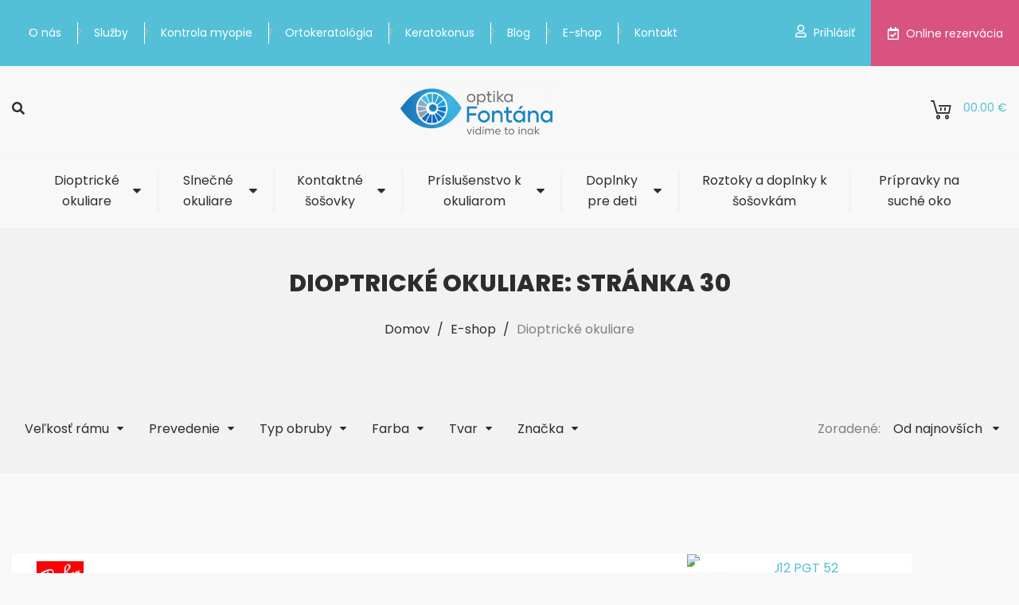

--- FILE ---
content_type: text/html; charset=utf-8
request_url: https://www.optikafontana.sk/e-shop/dioptricke-okuliare?page=30
body_size: 13998
content:
<!DOCTYPE html><html lang=sk><head><meta charset=utf-8><meta name=viewport content="width=device-width, initial-scale=1.0"><meta name=theme-color content=#ffffff><meta name=keywords content="dioptrické okuliare"><meta name=robots content=noindex><link rel=apple-touch-icon href="/meta/favicon.png?width=180&amp;height=180"><link rel=icon type=image/png href="/meta/favicon.png?width=32&amp;height=32"><link rel=manifest href=/manifest><title>Dioptrické okuliare v kamennej optike aj online | Optikafontana.sk</title><meta name=author content=AlejTech.sk><script>var languageId="sk";var baseUrl="https://www.optikafontana.sk";</script><link rel=canonical href="https://www.optikafontana.sk/e-shop/dioptricke-okuliare?page=1"><meta name=facebook-domain-verification content=ve6etc6v8t4y7z02zpfdwnvl34blmf><meta property=og:title content="Dioptrické okuliare v kamennej optike aj online | Optikafontana.sk"><meta property=og:type content=website><meta property=og:url content=https://www.optikafontana.sk/e-shop/dioptricke-okuliare><meta property=og:image content=https://www.optikafontana.sk/meta/og-image.jpg><meta property=og:image:width content=1200><meta property=og:image:height content=630><meta property=og:description content="Značkové dioptrické okuliare skladom. RayBan, Oakley, Dolce&amp;Gabbana, Michael Kors, Armani, Prada, Vogue. Ihneď k odoslaniu. Poštovné nad 50 EUR zdarma.  "><meta name=description content="Značkové dioptrické okuliare skladom. RayBan, Oakley, Dolce&amp;Gabbana, Michael Kors, Armani, Prada, Vogue. Ihneď k odoslaniu. Poštovné nad 50 EUR zdarma.  "><link rel=preconnect href=https://fonts.googleapis.com><link rel=preconnect href=https://fonts.gstatic.com crossorigin><link href="https://fonts.googleapis.com/css2?family=Poppins:wght@300;400;600;700;800&amp;display=swap" rel=stylesheet><link rel=stylesheet href="/styles.scss?v=wQfQeZk3SjrrY4WDPbm6yTxy7T7cpIqPu-UAK3tsMJI"><script>(function(w,d,s,l,i){w[l]=w[l]||[];w[l].push({'gtm.start':new Date().getTime(),event:'gtm.js'});var f=d.getElementsByTagName(s)[0],j=d.createElement(s),dl=l!='dataLayer'?'&l='+l:'';j.async=true;j.src='https://www.googletagmanager.com/gtm.js?id='+i+dl;f.parentNode.insertBefore(j,f);})(window,document,'script','dataLayer','GTM-K4K82PL');</script><script>window.dataLayer=window.dataLayer||[];function gtag(){dataLayer.push(arguments);}</script><meta name=google-site-verification content=MpEOKWe8FJ4uHiiTWfXk_LXeZNAv3uyqTDBWxxlGHYg></head><body><noscript><iframe src="https://www.googletagmanager.com/ns.html?id=GTM-K4K82PL" height=0 width=0 style=display:none;visibility:hidden></iframe></noscript> <div id=fb-root></div><script async defer crossorigin=anonymous src="https://connect.facebook.net/sk_SK/sdk.js#xfbml=1&amp;version=v4.0&amp;appId=584202208406276&amp;autoLogAppEvents=1"></script><div id=container class="theme-2023 pageid-81 pagelang-sk"> <a class=hidden href=#start>Prejsť na obsah stránky</a> <header> <div id=header-wrap> <div id=topline> <div class=width-wrap> <ul><li class=menu-leaf> <a href=https://www.optikafontana.sk/o-nas class=menu-link>O nás</a> </li> <li class=menu-leaf> <a href=https://www.optikafontana.sk/sluzby class=menu-link>Služby</a> </li> <li class=menu-leaf> <a href=https://www.optikafontana.sk/kontrola-myopie class=menu-link>Kontrola myopie</a> </li> <li class=menu-leaf> <a href=https://www.optikafontana.sk/ortokeratologia-07e3 class=menu-link>Ortokeratológia</a> </li> <li class=menu-leaf> <a href=https://www.optikafontana.sk/keratokonus class=menu-link>Keratokonus</a> </li> <li class=menu-leaf> <a href=https://www.optikafontana.sk/blog class=menu-link>Blog</a> </li> <li class=menu-leaf-selected-path> <a href=https://www.optikafontana.sk/e-shop class="menu-link eshop-link">E-shop</a> </li> <li class=menu-leaf> <a href=https://www.optikafontana.sk/kontakt class=menu-link>Kontakt</a> </li></ul> <div class=account> <ul><li><a href=https://www.optikafontana.sk/ucet/prihlasenie><i class=icon-user></i>Prihlásiť</a></li></ul> </div> <a id=termin target=_blank title="Online rezervácia" href=https://www.optikafontana.sk/online-rezervacia><i class=icon-calendar></i>Online rezervácia</a> </div> </div> <div id=header> <div class=width-wrap> <div id=header-search><a href=#><i class=icon-search></i></a></div> <aside class=search-window style=display:none> <div class=window> <div class=top> <h3>hľadať</h3> <div class=close-search-window></div> </div> <form action=https://www.optikafontana.sk/vyhladavanie class="navbar-form navbar-left" method=get data-target-selector=#search-results-wrapper data-ignore-url=true autocomplete=off> <div class=item> <input class=js-auto-key-submit data-delay=500 name=q placeholder="Zadajte hľadaný produkt" type=text> <button class=button type=submit><span class=icon-search></span>hľadať</button> </div> </form> <div id=search-results-wrapper class=js-ajax-panel data-object-id=5037> <div class=js-ajax-loading style=display:none> <i class="fa fa-spinner fa-pulse fa-3x fa-fw"></i> </div> </div> </div> </aside> <div id=header-logo> <a title="Optika Fontána" href="https://www.optikafontana.sk/"><img src=/img/optika-fontana-logo.png height=80 width=230 alt="Optika Fontána"></a> </div> <div id=header-basket> <div class="js-basket js-ajax-panel" data-object-id=5033> <a href=https://www.optikafontana.sk/kosik> <i class=icon-cart></i> <span>0</span> 0.00 € </a> <div id=basket-panel> <p>V košíku sa nenachádzajú produkty</p> </div> </div> </div> <nav id=header-menu-mobile> <input type=checkbox> <span></span> <span></span> <span></span> <ul><li class=menu-with-children> <input type=checkbox> <span class=checkbox-mask></span> <a href=https://www.optikafontana.sk/o-nas class=menu-link>O nás</a> </li> <li class=menu-with-children> <input type=checkbox> <span class=checkbox-mask></span> <a href=https://www.optikafontana.sk/sluzby class=menu-link>Služby</a> </li> <li class=menu-with-children> <input type=checkbox> <span class=checkbox-mask></span> <a href=https://www.optikafontana.sk/kontrola-myopie class=menu-link>Kontrola myopie</a> </li> <li class=menu-leaf> <a href=https://www.optikafontana.sk/ortokeratologia-07e3 class=menu-link>Ortokeratológia</a> </li> <li class=menu-with-children> <input type=checkbox> <span class=checkbox-mask></span> <a href=https://www.optikafontana.sk/keratokonus class=menu-link>Keratokonus</a> </li> <li class=menu-with-children> <input type=checkbox> <span class=checkbox-mask></span> <a href=https://www.optikafontana.sk/blog class=menu-link>Blog</a> </li> <li class=menu-with-children-selected-path> <input type=checkbox> <span class=checkbox-mask></span> <a href=https://www.optikafontana.sk/e-shop class="menu-link eshop-link">E-shop</a> </li> <li class=menu-leaf> <a href=https://www.optikafontana.sk/kontakt class=menu-link>Kontakt</a> </li></ul> </nav> </div> </div> <div id=nav> <div class="width-wrap w1200"> <nav id=header-menu> <ul><li class="menu-leaf-selected has-submenu"> <a href=https://www.optikafontana.sk/e-shop/dioptricke-okuliare class=menu-link>Dioptrické okuliare</a> <div class=submenu> <div class=list> <ul><li><strong>Veľkosť rámu</strong></li> <li><a href="https://www.optikafontana.sk/e-shop/dioptricke-okuliare?sirka_ramu=S">S</a></li> <li><a href="https://www.optikafontana.sk/e-shop/dioptricke-okuliare?sirka_ramu=M">M</a></li> <li><a href="https://www.optikafontana.sk/e-shop/dioptricke-okuliare?sirka_ramu=L">L</a></li> <li><a href="https://www.optikafontana.sk/e-shop/dioptricke-okuliare?sirka_ramu=XL">XL</a></li> <li><a href="https://www.optikafontana.sk/e-shop/dioptricke-okuliare?sirka_ramu=XXL">XXL</a></li></ul> <ul><li><strong>Prevedenie</strong></li> <li><a href="https://www.optikafontana.sk/e-shop/dioptricke-okuliare?prevedenie=D%C3%A1mske">D&#xE1;mske</a></li> <li><a href="https://www.optikafontana.sk/e-shop/dioptricke-okuliare?prevedenie=Detsk%C3%A9">Detsk&#xE9;</a></li> <li><a href="https://www.optikafontana.sk/e-shop/dioptricke-okuliare?prevedenie=P%C3%A1nske">P&#xE1;nske</a></li> <li><a href="https://www.optikafontana.sk/e-shop/dioptricke-okuliare?prevedenie=Unisex">Unisex</a></li></ul> <ul><li><strong>Typ rámu</strong></li> <li><a href="https://www.optikafontana.sk/e-shop/dioptricke-okuliare?typ_obruby=Celor%C3%A1mov%C3%A9">Celor&#xE1;mov&#xE9;</a></li> <li><a href="https://www.optikafontana.sk/e-shop/dioptricke-okuliare?typ_obruby=Polor%C3%A1mov%C3%A9">Polor&#xE1;mov&#xE9;</a></li> <li><a href="https://www.optikafontana.sk/e-shop/dioptricke-okuliare?typ_obruby=Bezr%C3%A1mov%C3%A9">Bezr&#xE1;mov&#xE9;</a></li></ul> <ul><li><strong>Tvar</strong></li> <li><a href="https://www.optikafontana.sk/e-shop/dioptricke-okuliare?tvar=Cat-Eye">Cat-Eye</a></li> <li><a href="https://www.optikafontana.sk/e-shop/dioptricke-okuliare?tvar=Obd%C4%BA%C5%BEnikov%C3%A9">Obd&#x13A;&#x17E;nikov&#xE9;</a></li> <li><a href="https://www.optikafontana.sk/e-shop/dioptricke-okuliare?tvar=Okr%C3%BAhle">Okr&#xFA;hle</a></li> <li><a href="https://www.optikafontana.sk/e-shop/dioptricke-okuliare?tvar=Ov%C3%A1lne">Ov&#xE1;lne</a></li> <li><a href="https://www.optikafontana.sk/e-shop/dioptricke-okuliare?tvar=Pilotky">Pilotky</a></li></ul> </div> <div class=last> <ul class=brands><li><strong>Značka</strong></li> <li class=brand><a href="https://www.optikafontana.sk/e-shop/dioptricke-okuliare?znacka=Armani%20Exchange%20">Armani Exchange</a></li> <li class=brand><a href="https://www.optikafontana.sk/e-shop/dioptricke-okuliare?znacka=Arnette">Arnette</a></li> <li class=brand><a href="https://www.optikafontana.sk/e-shop/dioptricke-okuliare?znacka=Dolce%26Gabbana">Dolce&amp;Gabbana</a></li> <li class=brand><a href="https://www.optikafontana.sk/e-shop/dioptricke-okuliare?znacka=EMPORIO%20ARMANI">Emporio Armani</a></li> <li class=brand><a href="https://www.optikafontana.sk/e-shop/dioptricke-okuliare?znacka=LINDBERG">LINDBERG</a></li> <li class=brand><a href="https://www.optikafontana.sk/e-shop/dioptricke-okuliare?znacka=MICHAEL%20KORS%20">MICHAEL KORS</a></li> <li class=brand><a href="https://www.optikafontana.sk/e-shop/dioptricke-okuliare?znacka=OAKLEY">OAKLEY</a></li> <li class=brand><a href="https://www.optikafontana.sk/e-shop/dioptricke-okuliare?znacka=Okula">Okula</a></li> <li class=brand><a href="https://www.optikafontana.sk/e-shop/dioptricke-okuliare?znacka=Polaroid%20Kids">Polaroid Kids</a></li> <li class=brand><a href="https://www.optikafontana.sk/e-shop/dioptricke-okuliare?znacka=PRADA">PRADA</a></li> <li class=brand><a href="https://www.optikafontana.sk/e-shop/dioptricke-okuliare?znacka=Prada%20Linea%20Rossa">Prada Linea Rossa</a></li> <li class=brand><a href="https://www.optikafontana.sk/e-shop/dioptricke-okuliare?znacka=RALPH%20LAUREN">Ralph by Ralph Lauren</a></li> <li class=brand><a href="https://www.optikafontana.sk/e-shop/dioptricke-okuliare?znacka=Ralph%20Lauren%20POLO">Ralph Lauren POLO</a></li> <li class=brand><a href="https://www.optikafontana.sk/e-shop/dioptricke-okuliare?znacka=Ray-Ban">Ray-Ban</a></li> <li class=brand><a href="https://www.optikafontana.sk/e-shop/dioptricke-okuliare?znacka=Ray-Ban%20Junior">Ray-Ban Junior</a></li> <li class=brand><a href="https://www.optikafontana.sk/e-shop/dioptricke-okuliare?znacka=STARCK">Starck</a></li> <li class=brand><a href="https://www.optikafontana.sk/e-shop/dioptricke-okuliare?znacka=VERSACE">VERSACE</a></li> <li class=brand><a href="https://www.optikafontana.sk/e-shop/dioptricke-okuliare?znacka=VOGUE">Vogue</a></li> <li class=brand><a href="https://www.optikafontana.sk/e-shop/dioptricke-okuliare?znacka=Freigeist">Freigeist</a></li> <li class=brand><a href="https://www.optikafontana.sk/e-shop/dioptricke-okuliare?znacka=dopredaj%20r%C3%B4zne">Dopredaj r&#xF4;zne</a></li> <li class=more> <button class="js-brand-btn brand-btn">Všetky značky</button> </li></ul> <a title="Popis názov" href=https://www.optikafontana.sk/e-shop/dioptricke-okuliare> <img alt="Popis názov" loading=lazy src=https://www.optikafontana.sk/files/images/submenu/banner-01.jpg> </a> </div> </div> </li> <li class="menu-leaf has-submenu"> <a href=https://www.optikafontana.sk/e-shop/slnecne-okuliare class=menu-link>Slnečné okuliare</a> <div class=submenu> <div class=list> <ul><li><strong>Veľkosť rámu</strong></li> <li><a href="https://www.optikafontana.sk/e-shop/slnecne-okuliare?sirka_ramu=S">S</a></li> <li><a href="https://www.optikafontana.sk/e-shop/slnecne-okuliare?sirka_ramu=M">M</a></li> <li><a href="https://www.optikafontana.sk/e-shop/slnecne-okuliare?sirka_ramu=L">L</a></li> <li><a href="https://www.optikafontana.sk/e-shop/slnecne-okuliare?sirka_ramu=XL">XL</a></li> <li><a href="https://www.optikafontana.sk/e-shop/slnecne-okuliare?sirka_ramu=XXL">XXL</a></li></ul> <ul><li><strong>Prevedenie</strong></li> <li><a href="https://www.optikafontana.sk/e-shop/slnecne-okuliare?prevedenie=D%C3%A1mske">D&#xE1;mske</a></li> <li><a href="https://www.optikafontana.sk/e-shop/slnecne-okuliare?prevedenie=Detsk%C3%A9">Detsk&#xE9;</a></li> <li><a href="https://www.optikafontana.sk/e-shop/slnecne-okuliare?prevedenie=P%C3%A1nske">P&#xE1;nske</a></li> <li><a href="https://www.optikafontana.sk/e-shop/slnecne-okuliare?prevedenie=Unisex">Unisex</a></li></ul> <ul><li><strong>Typ rámu</strong></li> <li><a href="https://www.optikafontana.sk/e-shop/slnecne-okuliare?typ_obruby=Celor%C3%A1mov%C3%A9">Celor&#xE1;mov&#xE9;</a></li> <li><a href="https://www.optikafontana.sk/e-shop/slnecne-okuliare?typ_obruby=Polor%C3%A1mov%C3%A9">Polor&#xE1;mov&#xE9;</a></li> <li><a href="https://www.optikafontana.sk/e-shop/slnecne-okuliare?typ_obruby=Bezr%C3%A1mov%C3%A9">Bezr&#xE1;mov&#xE9;</a></li></ul> <ul><li><strong>Tvar</strong></li> <li><a href="https://www.optikafontana.sk/e-shop/slnecne-okuliare?tvar=Cat-Eye">Cat-Eye</a></li> <li><a href="https://www.optikafontana.sk/e-shop/slnecne-okuliare?tvar=Obd%C4%BA%C5%BEnikov%C3%A9">Obd&#x13A;&#x17E;nikov&#xE9;</a></li> <li><a href="https://www.optikafontana.sk/e-shop/slnecne-okuliare?tvar=Okr%C3%BAhle">Okr&#xFA;hle</a></li> <li><a href="https://www.optikafontana.sk/e-shop/slnecne-okuliare?tvar=Ov%C3%A1lne">Ov&#xE1;lne</a></li> <li><a href="https://www.optikafontana.sk/e-shop/slnecne-okuliare?tvar=Pilotky">Pilotky</a></li></ul> </div> <div class=last> <ul class=brands><li><strong>Značka</strong></li> <li class=brand><a href="https://www.optikafontana.sk/e-shop/slnecne-okuliare?znacka=Armani%20Exchange%20">Armani Exchange</a></li> <li class=brand><a href="https://www.optikafontana.sk/e-shop/slnecne-okuliare?znacka=Arnette">Arnette</a></li> <li class=brand><a href="https://www.optikafontana.sk/e-shop/slnecne-okuliare?znacka=Dolce%26Gabbana">Dolce&amp;Gabbana</a></li> <li class=brand><a href="https://www.optikafontana.sk/e-shop/slnecne-okuliare?znacka=EMPORIO%20ARMANI">Emporio Armani</a></li> <li class=brand><a href="https://www.optikafontana.sk/e-shop/slnecne-okuliare?znacka=KiETLA">KiETLA</a></li> <li class=brand><a href="https://www.optikafontana.sk/e-shop/slnecne-okuliare?znacka=LINDBERG">LINDBERG</a></li> <li class=brand><a href="https://www.optikafontana.sk/e-shop/slnecne-okuliare?znacka=MICHAEL%20KORS%20">MICHAEL KORS</a></li> <li class=brand><a href="https://www.optikafontana.sk/e-shop/slnecne-okuliare?znacka=OAKLEY">OAKLEY</a></li> <li class=brand><a href="https://www.optikafontana.sk/e-shop/slnecne-okuliare?znacka=PRADA">PRADA</a></li> <li class=brand><a href="https://www.optikafontana.sk/e-shop/slnecne-okuliare?znacka=Prada%20Linea%20Rossa">Prada Linea Rossa</a></li> <li class=brand><a href="https://www.optikafontana.sk/e-shop/slnecne-okuliare?znacka=RALPH%20LAUREN">Ralph by Ralph Lauren</a></li> <li class=brand><a href="https://www.optikafontana.sk/e-shop/slnecne-okuliare?znacka=Ralph%20Lauren%20POLO">Ralph Lauren POLO</a></li> <li class=brand><a href="https://www.optikafontana.sk/e-shop/slnecne-okuliare?znacka=Ray-Ban">Ray-Ban</a></li> <li class=brand><a href="https://www.optikafontana.sk/e-shop/slnecne-okuliare?znacka=Ray-Ban%20Junior">Ray-Ban Junior</a></li> <li class=brand><a href="https://www.optikafontana.sk/e-shop/slnecne-okuliare?znacka=STARCK">Starck</a></li> <li class=brand><a href="https://www.optikafontana.sk/e-shop/slnecne-okuliare?znacka=Humphreys">Humphreys</a></li> <li class=brand><a href="https://www.optikafontana.sk/e-shop/slnecne-okuliare?znacka=Brendal">Brendal</a></li> <li class=brand><a href="https://www.optikafontana.sk/e-shop/slnecne-okuliare?znacka=VERSACE">VERSACE</a></li> <li class=brand><a href="https://www.optikafontana.sk/e-shop/slnecne-okuliare?znacka=Carrera">Carrera</a></li> <li class=brand><a href="https://www.optikafontana.sk/e-shop/slnecne-okuliare?znacka=VOGUE">Vogue</a></li> <li class=brand><a href="https://www.optikafontana.sk/e-shop/slnecne-okuliare?znacka=dopredaj%20r%C3%B4zne">Dopredaj r&#xF4;zne</a></li> <li class=more> <button class="js-brand-btn brand-btn">Všetky značky</button> </li></ul> </div> </div> </li> <li class="menu-leaf has-submenu"> <a href=https://www.optikafontana.sk/e-shop/kontaktne-sosovky class=menu-link>Kontaktné šošovky</a> <div class=submenu> <div class=list> <ul><li><strong>Očná vada</strong></li> <li><a href="https://www.optikafontana.sk/e-shop/kontaktne-sosovky?ocna_vada=%20%2F-%20dioptrie">&#x2B;/- dioptrie</a></li> <li><a href="https://www.optikafontana.sk/e-shop/kontaktne-sosovky?ocna_vada=astigmatismus">astigmatismus</a></li> <li><a href="https://www.optikafontana.sk/e-shop/kontaktne-sosovky?ocna_vada=presbyopia">presbyopia</a></li></ul> </div> <div class=last> <ul><li><strong>Použitie</strong></li> <li><a href="https://www.optikafontana.sk/e-shop/kontaktne-sosovky?doba_vymeny=1%20de%C5%88">1 de&#x148;</a></li> <li><a href="https://www.optikafontana.sk/e-shop/kontaktne-sosovky?doba_vymeny=2%20t%C3%BD%C5%BEdne">2 t&#xFD;&#x17E;dne</a></li> <li><a href="https://www.optikafontana.sk/e-shop/kontaktne-sosovky?doba_vymeny=30%20dn%C3%AD">30 dn&#xED;</a></li></ul> </div> </div> </li> <li class="menu-leaf has-submenu"> <a href=https://www.optikafontana.sk/e-shop/prislusenstvo-k-okuliarom class=menu-link>Príslušenstvo k okuliarom</a> <div class=submenu> <div class=last> <ul><li><strong>Druh príslušenstva</strong></li> <li><a href="https://www.optikafontana.sk/e-shop/prislusenstvo-k-okuliarom?druh_prislusenstva=p%C3%BAzdro">P&#xFA;zdro</a></li> <li><a href="https://www.optikafontana.sk/e-shop/prislusenstvo-k-okuliarom?druh_prislusenstva=%C5%A1n%C3%BArka">&#x160;n&#xFA;rka</a></li> <li><a href="https://www.optikafontana.sk/e-shop/prislusenstvo-k-okuliarom?druh_prislusenstva=%C4%8Distenie">&#x10C;istenie</a></li> <li><a href="https://www.optikafontana.sk/e-shop/prislusenstvo-k-okuliarom?druh_prislusenstva=r%C3%B4zne">R&#xF4;zne</a></li></ul> </div> </div> </li> <li class="menu-leaf has-submenu"> <a href=https://www.optikafontana.sk/e-shop/doplnky-pre-deti class=menu-link>Doplnky pre deti</a> <div class=submenu> <div class=last> <ul><li><strong>Druh doplnkov</strong></li> <li><a href="https://www.optikafontana.sk/e-shop/doplnky-pre-deti?druh_doplnku=p%C3%BAzdro">P&#xFA;zdro</a></li> <li><a href="https://www.optikafontana.sk/e-shop/doplnky-pre-deti?druh_doplnku=%C5%A1n%C3%BArka">&#x160;n&#xFA;rka</a></li> <li><a href="https://www.optikafontana.sk/e-shop/doplnky-pre-deti?druh_doplnku=r%C3%B4zne">R&#xF4;zne</a></li> <li><a href="https://www.optikafontana.sk/e-shop/doplnky-pre-deti?druh_doplnku=okluzor">Okluzor</a></li> <li><a href="https://www.optikafontana.sk/e-shop/doplnky-pre-deti?druh_doplnku=brzdi%C4%8Dka">Brzdi&#x10D;ka</a></li></ul> </div> </div> </li> <li class=menu-leaf> <a href=https://www.optikafontana.sk/e-shop/roztoky-a-doplnky-k-sosovkam class=menu-link>Roztoky a doplnky k šošovkám</a> </li> <li class=menu-leaf> <a href=https://www.optikafontana.sk/e-shop/suche-oci class=menu-link>Prípravky na suché oko</a> </li></ul> </nav> </div> </div> </div> </header> <main> <a id=start></a> <nav id=breadcrumbs> <div class=width-wrap> <h1>Dioptrick&#xE9; okuliare: str&#xE1;nka 30</h1> <div class=breadcrumb> <a href="https://www.optikafontana.sk/">Domov</a> <span class=space>/</span> <a href=https://www.optikafontana.sk/e-shop>E-shop</a> <span class=space>/</span> <a href=https://www.optikafontana.sk/e-shop/dioptricke-okuliare>Dioptrick&#xE9; okuliare</a> </div> </div> </nav> <section id=subpage class=eshop> <div class="js-ajax-panel eshop-category" data-object-id=112> <div class=filters> <div class=width-wrap> <form method=get class="js-auto-submit js-filter" data-delay=1500> <div class=filter> <label id=pop-sirka_ramu>Veľkosť rámu</label> <label id=pop-prevedenie>Prevedenie</label> <label id=pop-typ_obruby>Typ obruby</label> <label id=pop-farba>Farba</label> <label id=pop-tvar>Tvar</label> <label id=pop-znacka>Zna&#x10D;ka</label> </div> <div class=sorting> <label>Zoradené:</label> <div class=selectbox> <select class=js-auto-submit data-val=true data-val-required="The Sort field is required." id=Sort name=Sort><option value="">Od najnov&#x161;&#xED;ch</option><option value=1>Od najlacnej&#x161;&#xED;ch</option><option value=2>Od najdrah&#x161;&#xED;ch</option><option value=3>Abecedne</option></select> </div> </div> </form> </div> </div> <div class=category-products id=category-products> <div class=width-wrap> <div class="list pad-top-100"> <article> <a href=https://www.optikafontana.sk/0rx6513-2904-53> <div class=image> <div class=flags> </div> <div class=product-logo> <img width=100 height=40 loading=lazy alt="ray ban" src="https://www.optikafontana.sk/files/znacky/ray%20ban.png?width=100&amp;height=40&amp;rmode=Pad&amp;bgcolor=fff"> </div> <img alt="0RX6513 2904 53" src="https://www.optikafontana.sk/img/placeholder.jpg?width=420&amp;height=420&amp;rmode=Pad&amp;bgcolor=fff"> </div> <h2 class=trademark><span>Ray Ban</span>0RX6513 2904 53</h2> </a> <div class=priceBox> <div class=price> <span>179,00&nbsp;€</span> </div> <a class="button black" href=https://www.optikafontana.sk/0rx6513-2904-53></a> </div> </article> <article> <a href=https://www.optikafontana.sk/0vy2025-3068-43> <div class=image> <div class=flags> </div> <img alt="0VY2025 3068 43" src="https://www.optikafontana.sk/img/placeholder.jpg?width=420&amp;height=420&amp;rmode=Pad&amp;bgcolor=fff"> </div> <h2 class=trademark><span>VOGUE JUNIOR VISTA</span>0VY2025 3068 43</h2> </a> <div class=priceBox> <div class=price> <span>69,00&nbsp;€</span> </div> <a class="button black" href=https://www.optikafontana.sk/0vy2025-3068-43></a> </div> </article> <article> <a href=https://www.optikafontana.sk/0jc3012-5000-55> <div class=image> <div class=flags> </div> <img alt="0JC3012 5000 55" src="https://www.optikafontana.sk/img/placeholder.jpg?width=420&amp;height=420&amp;rmode=Pad&amp;bgcolor=fff"> </div> <h2 class=trademark><span>JIMMY CHOO</span>0JC3012 5000 55</h2> </a> <div class=priceBox> <div class=price> <span>209,00&nbsp;€</span> </div> <a class="button black" href=https://www.optikafontana.sk/0jc3012-5000-55></a> </div> </article> <article> <a href=https://www.optikafontana.sk/lb-2573w-pu12-pgt-52> <div class=image> <div class=flags> </div> <div class=product-logo> <img width=100 height=40 loading=lazy alt=lindberg src="https://www.optikafontana.sk/files/znacky/lindberg.png?width=100&amp;height=40&amp;rmode=Pad&amp;bgcolor=fff"> </div> <img alt="LB 2573W PU12 PGT 52" src="https://www.optikafontana.sk/files/products/snimka-obrazovky-2025-12-01-o-141857_b.png?width=420&amp;height=420&amp;rmode=Pad&amp;bgcolor=fff"> </div> <h2 class=trademark><span>LINDBERG</span>LB 2573W PU12 PGT 52</h2> </a> <div class=priceBox> <div class=price> <span>449,00&nbsp;€</span> </div> <a class="button black" href=https://www.optikafontana.sk/lb-2573w-pu12-pgt-52></a> </div> </article> <article> <a href=https://www.optikafontana.sk/lb-2570d-p25-51> <div class=image> <div class=flags> </div> <div class=product-logo> <img width=100 height=40 loading=lazy alt=lindberg src="https://www.optikafontana.sk/files/znacky/lindberg.png?width=100&amp;height=40&amp;rmode=Pad&amp;bgcolor=fff"> </div> <img alt="LB 2570D P25 51" src="https://www.optikafontana.sk/files/products/snimka-obrazovky-2025-12-01-o-132606_b.png?width=420&amp;height=420&amp;rmode=Pad&amp;bgcolor=fff"> </div> <h2 class=trademark><span>LINDBERG</span>LB 2570D P25 51</h2> </a> <div class=priceBox> <div class=price> <span>449,00&nbsp;€</span> </div> <a class="button black" href=https://www.optikafontana.sk/lb-2570d-p25-51></a> </div> </article> <article> <a href=https://www.optikafontana.sk/lb-2568-u17-p10-55> <div class=image> <div class=flags> </div> <div class=product-logo> <img width=100 height=40 loading=lazy alt=lindberg src="https://www.optikafontana.sk/files/znacky/lindberg.png?width=100&amp;height=40&amp;rmode=Pad&amp;bgcolor=fff"> </div> <img alt="LB 2568 U17 P10 55" src="https://www.optikafontana.sk/files/products/snimka-obrazovky-2025-12-01-o-131540_b.png?width=420&amp;height=420&amp;rmode=Pad&amp;bgcolor=fff"> </div> <h2 class=trademark><span>LINDBERG</span>LB 2568 U17 P10 55</h2> </a> <div class=priceBox> <div class=price> <span>449,00&nbsp;€</span> </div> <a class="button black" href=https://www.optikafontana.sk/lb-2568-u17-p10-55></a> </div> </article> <article> <a href=https://www.optikafontana.sk/lb-1066-al27-k290-u16-48> <div class=image> <div class=flags> </div> <div class=product-logo> <img width=100 height=40 loading=lazy alt=lindberg src="https://www.optikafontana.sk/files/znacky/lindberg.png?width=100&amp;height=40&amp;rmode=Pad&amp;bgcolor=fff"> </div> <img alt="LB 1066 AL27 K290 U16 48" src="https://www.optikafontana.sk/files/products/snimka-obrazovky-2025-12-01-o-130451_b.png?width=420&amp;height=420&amp;rmode=Pad&amp;bgcolor=fff"> </div> <h2 class=trademark><span>LINDBERG</span>LB 1066 AL27 K290 U16 48</h2> </a> <div class=priceBox> <div class=price> <span>419,00&nbsp;€</span> </div> <a class="button black" href=https://www.optikafontana.sk/lb-1066-al27-k290-u16-48></a> </div> </article> <article> <a href=https://www.optikafontana.sk/lb-1064-al31-k282-u9-45> <div class=image> <div class=flags> </div> <div class=product-logo> <img width=100 height=40 loading=lazy alt=lindberg src="https://www.optikafontana.sk/files/znacky/lindberg.png?width=100&amp;height=40&amp;rmode=Pad&amp;bgcolor=fff"> </div> <img alt="LB 1064 AL31 K282 U9 45" src="https://www.optikafontana.sk/files/products/snimka-obrazovky-2025-12-01-o-125543_b.png?width=420&amp;height=420&amp;rmode=Pad&amp;bgcolor=fff"> </div> <h2 class=trademark><span>LINDBERG</span>LB 1064 AL31 K282 U9 45</h2> </a> <div class=priceBox> <div class=price> <span>419,00&nbsp;€</span> </div> <a class="button black" href=https://www.optikafontana.sk/lb-1064-al31-k282-u9-45></a> </div> </article> <article> <a href=https://www.optikafontana.sk/lb-6661-c22-pgt-52> <div class=image> <div class=flags> </div> <div class=product-logo> <img width=100 height=40 loading=lazy alt=lindberg src="https://www.optikafontana.sk/files/znacky/lindberg.png?width=100&amp;height=40&amp;rmode=Pad&amp;bgcolor=fff"> </div> <img alt="LB 6661 C22 PGT 52" src="https://www.optikafontana.sk/files/products/snimka-obrazovky-2025-12-01-o-124616_b.png?width=420&amp;height=420&amp;rmode=Pad&amp;bgcolor=fff"> </div> <h2 class=trademark><span>LINDBERG</span>LB 6661 C22 PGT 52</h2> </a> <div class=priceBox> <div class=price> <span>459,00&nbsp;€</span> </div> <a class="button black" href=https://www.optikafontana.sk/lb-6661-c22-pgt-52></a> </div> </article> <article> <a href=https://www.optikafontana.sk/lb-martin-u9-58> <div class=image> <div class=flags> </div> <div class=product-logo> <img width=100 height=40 loading=lazy alt=lindberg src="https://www.optikafontana.sk/files/znacky/lindberg.png?width=100&amp;height=40&amp;rmode=Pad&amp;bgcolor=fff"> </div> <img alt="LB MARTIN U9 58" src="https://www.optikafontana.sk/files/products/snimka-obrazovky-2025-12-01-o-122129_b.png?width=420&amp;height=420&amp;rmode=Pad&amp;bgcolor=fff"> </div> <h2 class=trademark><span>LINDBERG</span>LB MARTIN U9 58</h2> </a> <div class=priceBox> <div class=price> <span>449,00&nbsp;€</span> </div> <a class="button black" href=https://www.optikafontana.sk/lb-martin-u9-58></a> </div> </article> <article> <a href=https://www.optikafontana.sk/lb-sigge-u17-50> <div class=image> <div class=flags> </div> <div class=product-logo> <img width=100 height=40 loading=lazy alt=lindberg src="https://www.optikafontana.sk/files/znacky/lindberg.png?width=100&amp;height=40&amp;rmode=Pad&amp;bgcolor=fff"> </div> <img alt="LB SIGGE U17 50" src="https://www.optikafontana.sk/files/products/snimka-obrazovky-2025-12-01-o-120636_b.png?width=420&amp;height=420&amp;rmode=Pad&amp;bgcolor=fff"> </div> <h2 class=trademark><span>LINDBERG</span>LB SIGGE U17 50</h2> </a> <div class=priceBox> <div class=price> <span>449,00&nbsp;€</span> </div> <a class="button black" href=https://www.optikafontana.sk/lb-sigge-u17-50></a> </div> </article> <article> <a href=https://www.optikafontana.sk/lb-karla-pu17-k137-50> <div class=image> <div class=flags> </div> <div class=product-logo> <img width=100 height=40 loading=lazy alt=lindberg src="https://www.optikafontana.sk/files/znacky/lindberg.png?width=100&amp;height=40&amp;rmode=Pad&amp;bgcolor=fff"> </div> <img alt="LB KARLA PU17 K137 50" src="https://www.optikafontana.sk/files/products/snimka-obrazovky-2025-12-01-o-120315_b.png?width=420&amp;height=420&amp;rmode=Pad&amp;bgcolor=fff"> </div> <h2 class=trademark><span>LINDBERG</span>LB KARLA PU17 K137 50</h2> </a> <div class=priceBox> <div class=price> <span>509,00&nbsp;€</span> </div> <a class="button black" href=https://www.optikafontana.sk/lb-karla-pu17-k137-50></a> </div> </article> </div> <nav class="pagination pad-100" aria-label=pagination> <a class=pagination-next href="?page=2" aria-label=Next rel=next>Ďalej</a> <span class=pagination>Zobrazených: 12 zo 288</span> <ul class=pagination-list><li> <a class="pagination-link is-current" aria-label="Page 1" aria-current=page>1</a> </li> <li> <a class=pagination-link href="?page=2" aria-label="Goto page 2">2</a> </li> <li> <a class=pagination-link href="?page=3" aria-label="Goto page 3">3</a> </li> <li> <a class=pagination-link href="?page=4" aria-label="Goto page 4">4</a> </li> <li> <a class=pagination-link href="?page=5" aria-label="Goto page 5">5</a> </li> <li> <span class=pagination-link>...</span> </li> <li> <a class=pagination-link href="?page=24" aria-label="Goto page 24">24</a> </li></ul> </nav> </div> </div> <div class="content pad-100"> <div class="width-wrap w1200"> <div class=text-page> <h2>Dioptrické okuliare</h2> <p><strong>Dioptrické okuliare&nbsp;</strong>od naozajstných optikov<strong>&nbsp;aj online.</strong> Okuliare sa skladajú z dvoch základných komponentov. Okuliarový rám a okuliarové šošovky (sklá). Ich kvalitné zhotovenie si vyžaduje roky vzdelania a hlavne praxe.</p> <h3>Niesme zasklievači kúskov plastu</h3> <p>Správne nastavené dioptrické okuliare, musia spĺňať rôzne parametre, či už anatomické alebo optické. Každé dioptrické okuliare starostlivo vyberáme, samy anatomicky upravujeme, aby Vám sedeli čo najlepšie.Nikto nechceme dioptrické okuliare na špičke nosa pri každom predklone respektíve “vytetované” koľajnice v spánkoch alebo otlaky za ušami.</p> <h3>Najskôr rozmýšľame, potom brúsime</h3> <p>Každú objednávku analyzujeme. Pokiaľ máme pochybnosti o správnosti zadaných dát pre dioptrické okuliare, zákazníka kontaktujeme. Radšej objednávku odmietneme akoby sme mali zhotoviť nekvalitné <em>dioptrické okuliare.</em> Peňažný profit nikdy nieje prioritou číslo jeden. Prvoradá je <strong>kvalita dioptrických okuliarov</strong>. Našou nočnou morou je aby &nbsp;sa z našich okuliarov stalo vaše drahé ťažítko na stole.&nbsp;</p> <p>Nie sme povrchní predajcovia s externým skladom a sklíčkami niekde z Ázie. Dioptrické okuliare za nás nikto nevyrába. Celé zhotovenie dioptrických okuliarov prebieha v našej dielni so špičkovým vybavením. Celý proces podlieha prísnej kontrole. Netolerujeme žiadne “neviditeľné škrabance” alebo heslá typu : To si zákazník nevšimne; môže byť rád, že to má za takú cenu; veď to chcel rýchlo; kupoval to v zľave…a pod.&nbsp;</p> <h3>Sklá v dioptrických okuliaroch</h3> <p>Všetky sklá v dioptrických okuliaroch sú od špičkových výrobcov - Carl Zeiss (Nemecko), Essilor (Francúzsko) a Hoya (Japonsko). Vyberáme z nich to najlepšie aby ste mali špičkové dioptrické okuliare za priaznivú cenu. Pôvod skiel v dioptrických okuliarov si viete vždy skontrolovať. Prikladáme k nim certifikát originality alebo originálne balenie s jedinečným kódom. <strong>Nesnažíme sa Vás nalákať&nbsp;</strong>na &nbsp;až podozrivo zlacnené dioptrické okuliare a profit dobehnúť lacnými sklami.&nbsp;</p> <h3>Ako prebieha objednávka dioptrických okuliarov online :</h3> <ol><li>Vyberiete si rám budúcich okuliarov</li> <li>Následne prejdete na výber dioptrických skiel do vašich okuliarov - s ich výberom Vám radi poradíme osobne alebo si môžete prečítať náš blog.&nbsp;</li> <li>dioptrické hodnoty môžete vyplniť alebo nám iba poslať fotku záznamu kde sú napísané hodnoty pre vaše dioptrické okuliare. Môže to byť záznam z vyšetrenia, objednávka starých okuliarov …&nbsp;</li> <li>Kontrola u nás - pokiaľ sa nám na hodnotách niečo nezdá, budeme vás kontaktovať.</li> <li>Následne v našej kamenej optike objednáme dioptrické sklá do vašich budúcich okuliarov a v našej dielni zhotovíme.</li> <li>Rámik upravíme, starostlivo zabalíme do púzdra, ktoré je vždy v cene a pošleme expresne kuriérom.</li></ol> </div> </div> </div> <aside class=filter-window> <div class=window> <form method=get class=js-filter data-delay=500> <div class=top> <h3>Filter - <span>Dioptrick&#xE9; okuliare</span></h3> <div class=close-filter-window></div> <div class=filters-list> </div> </div> <div class=list> <div class=item> <h4>Veľkosť rámu</h4> <div class=panel> <ul class=parameter-values><li> <label> <input type=checkbox class=js-auto-submit value=s data-min=122 data-max=131 data-text=S name=sirka_ramu>S</label></li> <li> <label> <input type=checkbox class=js-auto-submit value=m data-min=132 data-max=138 data-text=M name=sirka_ramu>M</label></li> <li> <label> <input type=checkbox class=js-auto-submit value=l data-min=138 data-max=141 data-text=L name=sirka_ramu>L</label></li> <li> <label> <input type=checkbox class=js-auto-submit value=xl data-min=142 data-max=149 data-text=XL name=sirka_ramu>XL</label></li> <li> <label> <input type=checkbox class=js-auto-submit value=xxl data-min=150 data-max="" data-text=XXL name=sirka_ramu>XXL</label></li></ul> </div> </div> <div class=item> <h4>Prevedenie</h4> <div class=panel> <ul class=parameter-values id=parameter-values-prevedenie><li><label><input type=checkbox class=js-auto-submit value=Dámske name=prevedenie>D&#xE1;mske</label></li> <li><label><input type=checkbox class=js-auto-submit value=Detské name=prevedenie>Detsk&#xE9;</label></li> <li><label><input type=checkbox class=js-auto-submit value=Pánske name=prevedenie>P&#xE1;nske</label></li> <li><label><input type=checkbox class=js-auto-submit value=Unisex name=prevedenie>Unisex</label></li></ul> </div> </div> <div class=item> <h4>Typ obruby</h4> <div class=panel> <ul class=parameter-values id=parameter-values-typ_obruby><li><label><input type=checkbox class=js-auto-submit value=Celorámové name=typ_obruby>Celor&#xE1;mov&#xE9;</label></li> <li><label><input type=checkbox class=js-auto-submit value=Polorámové name=typ_obruby>Polor&#xE1;mov&#xE9;</label></li> <li><label><input type=checkbox class=js-auto-submit value=Bezrámové name=typ_obruby>Bezr&#xE1;mov&#xE9;</label></li></ul> </div> </div> <div class=item> <h4>Farba</h4> <div class=panel> <ul class=parameter-values id=parameter-values-farba><li><label><input type=checkbox class=js-auto-submit value=Čierna name=farba>&#x10C;ierna</label></li> <li><label><input type=checkbox class=js-auto-submit value=Sivá name=farba>Siv&#xE1;</label></li> <li><label><input type=checkbox class=js-auto-submit value=Hnedá name=farba>Hned&#xE1;</label></li> <li><label><input type=checkbox class=js-auto-submit value=Strieborná name=farba>Strieborn&#xE1;</label></li> <li><label><input type=checkbox class=js-auto-submit value=Zlatá name=farba>Zlat&#xE1;</label></li> <li><label><input type=checkbox class=js-auto-submit value=Medená name=farba>Meden&#xE1;</label></li> <li><label><input type=checkbox class=js-auto-submit value=Červená name=farba>&#x10C;erven&#xE1;</label></li> <li><label><input type=checkbox class=js-auto-submit value=Ružová name=farba>Ru&#x17E;ov&#xE1;</label></li> <li><label><input type=checkbox class=js-auto-submit value=Fialová name=farba>Fialov&#xE1;</label></li> <li><label><input type=checkbox class=js-auto-submit value=Modrá name=farba>Modr&#xE1;</label></li> <li><label><input type=checkbox class=js-auto-submit value=Biela name=farba>Biela</label></li> <li><label><input type=checkbox class=js-auto-submit value=Zelená name=farba>Zelen&#xE1;</label></li> <li><label><input type=checkbox class=js-auto-submit value=Priehľadná name=farba>Prieh&#x13E;adn&#xE1;</label></li></ul> </div> </div> <div class=item> <h4>Tvar</h4> <div class=panel> <ul class=parameter-values id=parameter-values-tvar><li><label><input type=checkbox class=js-auto-submit value=Cat-Eye name=tvar>Cat-Eye</label></li> <li><label><input type=checkbox class=js-auto-submit value=Obdĺžnikové name=tvar>Obd&#x13A;&#x17E;nikov&#xE9;</label></li> <li><label><input type=checkbox class=js-auto-submit value=Okrúhle name=tvar>Okr&#xFA;hle</label></li> <li><label><input type=checkbox class=js-auto-submit value=Oválne name=tvar>Ov&#xE1;lne</label></li> <li><label><input type=checkbox class=js-auto-submit value=Pilotky name=tvar>Pilotky</label></li></ul> </div> </div> <div class=item> <h4>Zna&#x10D;ka</h4> <div class=panel> <div class=search> <input type=text id=search-znacka name=search-company placeholder=Vyhľadavanie autocomplete=false> <span class=icon-search></span> </div> <ul class="parameter-values rows4" id=parameter-values-znacka><li><label><input type=checkbox class=js-auto-submit value="Armani Exchange " name=znacka>Armani Exchange</label></li> <li><label><input type=checkbox class=js-auto-submit value=Arnette name=znacka>Arnette</label></li> <li><label><input type=checkbox class=js-auto-submit value=Dolce&amp;Gabbana name=znacka>Dolce&amp;Gabbana</label></li> <li><label><input type=checkbox class=js-auto-submit value="EMPORIO ARMANI" name=znacka>Emporio Armani</label></li> <li><label><input type=checkbox class=js-auto-submit value=LINDBERG name=znacka>LINDBERG</label></li> <li><label><input type=checkbox class=js-auto-submit value="MICHAEL KORS " name=znacka>MICHAEL KORS</label></li> <li><label><input type=checkbox class=js-auto-submit value=OAKLEY name=znacka>OAKLEY</label></li> <li><label><input type=checkbox class=js-auto-submit value=Okula name=znacka>Okula</label></li> <li><label><input type=checkbox class=js-auto-submit value="Polaroid Kids" name=znacka>Polaroid Kids</label></li> <li><label><input type=checkbox class=js-auto-submit value=PRADA name=znacka>PRADA</label></li> <li><label><input type=checkbox class=js-auto-submit value="Prada Linea Rossa" name=znacka>Prada Linea Rossa</label></li> <li><label><input type=checkbox class=js-auto-submit value="RALPH LAUREN" name=znacka>Ralph by Ralph Lauren</label></li> <li><label><input type=checkbox class=js-auto-submit value="Ralph Lauren POLO" name=znacka>Ralph Lauren POLO</label></li> <li><label><input type=checkbox class=js-auto-submit value=Ray-Ban name=znacka>Ray-Ban</label></li> <li><label><input type=checkbox class=js-auto-submit value="Ray-Ban Junior" name=znacka>Ray-Ban Junior</label></li> <li><label><input type=checkbox class=js-auto-submit value=STARCK name=znacka>Starck</label></li> <li><label><input type=checkbox class=js-auto-submit value=VERSACE name=znacka>VERSACE</label></li> <li><label><input type=checkbox class=js-auto-submit value=VOGUE name=znacka>Vogue</label></li> <li><label><input type=checkbox class=js-auto-submit value=Freigeist name=znacka>Freigeist</label></li> <li><label><input type=checkbox class=js-auto-submit value="dopredaj rôzne" name=znacka>Dopredaj r&#xF4;zne</label></li></ul> </div> </div> </div> <div class=bottom> <a href=# class="close-filter-window button" title="Zobraziť výsledky (288)">Zobraziť výsledky <span>(288)</span></a> </div> </form> </div> </aside> </div><script>glami('track','ViewContent',{content_type:'category',item_ids:["10068","10067","10066","10053","10052","10051","10050","10049","10048","10047"],category_text:'Dioptrické okuliare'});</script></section> </main> <footer> <div class=footeritems> <div class=width-wrap> <div class=columns> <div class=column> <a class=logo title="Optika Fontána" href="https://www.optikafontana.sk/">Optika Fontána</a> <ul><li><a href=https://www.optikafontana.sk/faq>časté otázky (FAQ)</a></li> <li><a href=https://www.optikafontana.sk/e-shop>e-shop</a></li> <li><a href=https://www.optikafontana.sk/o-nas>o-nás</a></li> <li><a href=https://www.optikafontana.sk/sluzby>služby</a></li> <li><a href=https://www.optikafontana.sk/keratokonus>keratokónus</a></li> <li><a href=https://www.optikafontana.sk/blog>blog</a></li> <li><a href=https://www.optikafontana.sk/o-nas/fotogaleria>galéria</a></li> <li><a href=https://www.optikafontana.sk/o-nas/nas-tim>náš tím</a></li> <li><a href=https://www.optikafontana.sk/o-nas/pristrojove-vybavenie>prístroje</a></li> <li><a href=https://www.optikafontana.sk/kontakt>kontakt</a></li> <li><a href=https://www.optikafontana.sk/vop>obchodné podmienky</a></li> <li><a href=https://www.optikafontana.sk/vsetko-o-nakupe>všetko o nákupe</a></li></ul> </div> <div class=column> <h4>Akceptované karty na našom e-shope</h4> <ul><li><img src="https://www.optikafontana.sk/files/images/payment/visa.png?width=45" alt=Visa width=45 height=45></li> <li><img src="https://www.optikafontana.sk/files/images/payment/visa_electron.png?width=45" alt="Visa elektron" width=45 height=45></li> <li><img src="https://www.optikafontana.sk/files/images/payment/mastercard.png?width=45" alt=mastercard width=45 height=45></li> <li><img src="https://www.optikafontana.sk/files/images/payment/maestro.png?width=45" alt=maestro width=45 height=45></li> <li><img src="https://www.optikafontana.sk/files/images/payment/discover_logo.jpg?width=45" alt=discover width=45 height=45></li> <li><img src="https://www.optikafontana.sk/files/images/payment/ddiners.png?width=45" alt="diners club" width=45 height=45></li> <li><img src="https://www.optikafontana.sk/files/images/payment/barion.png?width=45" alt=barion width=45 height=45></li></ul> <div style=margin-bottom:1em>Platby v optike iba v hotovosti</div> <h4>Najdete nás</h4> <div class=social> <a href="https://www.facebook.com/optikafontana/" target=_blank><i class="fab fa-facebook"></i></a> <a href="https://www.instagram.com/optika_fontana/" target=_blank><i class="fab fa-instagram"></i></a> </div> </div> <div class=column> <h4>Kontakt</h4> <p><i class="fas fa-home">&nbsp;</i>Námestie Andreja Hlinku 25/30 <br>Považská Bystrica, 017 01 <br>Budova Považan - prízemie</p> <p><i class="fas fa-envelope">&nbsp;</i>E-mail: <a href=mailto:info@optikafontana.sk title=info@optikafontana.sk>info@optikafontana.sk</a></p> <p><i class="fas fa-phone">&nbsp;</i>Tel. č.: <a href=tel:0917%20544%20761 title="0917 544 761">0917 544 761</a></p> <p><i class="fas fa-clock">&nbsp;</i>Otváracie hodiny Pon - Pia: 08:00 - 17:00</p> </div> </div> </div> </div> <div id=footer> <div class=width-wrap> <div class=columns> <div class="column is-two-thirds copyright-left"> <div id=footer-left> 2026 © Optika Fontána | <a class=external href=https://www.alejtech.sk/sk/sluzby/tvorba-web-stranok.html target=_blank rel=noopener title="Otvoriť v novom okne">Tvorba web stránok</a><span> a </span><a class=external href=https://www.kabernet.sk target=_blank rel=noopener title="Otvoriť v novom okne">redakčný systém</a><span> od </span><a href="https://www.alejtech.sk/" title="Otvoriť v novom okne" target=_blank rel=noopener class=external>AlejTech, spol. s r.o.</a> </div> </div> <div class=column> <div id=footer-right> <a href="https://www.kabernet.sk/" target=_blank rel=noopener title="Otvoriť v novom okne"> <img src=/img/kabernet-logo-footer-grayscale.svg loading=lazy width=100 height=25 alt="Tvorba web stránok"> </a> </div> </div> </div> </div> </div> </footer> <div class=hidden> <div id=autopopup-content> </div> <div id=product-book-form> <div class=js-ajax-panel data-object-id=2662> <div class=form> <form method=post class=js-submit> <h2>Rezervácia rámu v kamennej optike</h2> <p>Aby ste boli s vašími novými okuliarmi spokojní, musia vám dokonale sadnúť. Tvar, šírka na spánkoch aj nose, dĺžka postraničiek za ušami, farba… Každý model má množstvo variant farieb a veľkostí. Preto vám s výberom chceme pomôcť osobne. Vybraný model odložíme na vaše meno na dobu 3 dní. Počas tejto doby sa môžete kedykoľvek zastaviť a spoločne rám vyskúšame. Môžete si bez obáv rezervovať aj viac modelov. Budete mať istotu, že to, čo ste si vybrali na našom e-shope, budeme mať pre vás pripravené na vyskúšanie aj v optike. </p> <div class=field> <label for=frm-bookForm-firstName class=label>Meno</label> <div class=control> <input id=frm-bookForm-firstName class=input type=text data-val=true data-val-maxlength="Meno musí mať maximálnu dĺžku 100." data-val-maxlength-max=100 data-val-required="Meno je povinný údaj." maxlength=100 name=FirstName> </div> <span class="help is-danger field-validation-valid" data-valmsg-for=FirstName data-valmsg-replace=true></span> </div> <div class=field> <label for=frm-bookForm-phone class=label>Telef&#xF3;n</label> <div class=control> <input id=frm-bookForm-phone class=input type=text data-val=true data-val-maxlength="Telefón musí mať maximálnu dĺžku 100." data-val-maxlength-max=100 data-val-required="Telefón je povinný údaj." maxlength=100 name=Phone> </div> <span class="help is-danger field-validation-valid" data-valmsg-for=Phone data-valmsg-replace=true></span> </div> <div class=field> <label for=frm-bookForm-email class=label>Email</label> <div class=control> <input id=frm-bookForm-email class=input type=email data-val=true data-val-email="Email nemá správny formát emailovej adresy." data-val-required="Email je povinný údaj." name=Email> </div> <span class="help is-danger field-validation-valid" data-valmsg-for=Email data-valmsg-replace=true></span> </div> <div class=field> <label for=frm-bookForm-product class=label>Produkt</label> <div class=control> <input readonly id=frm-bookForm-product class=input type=text name=Product> </div> </div> <div class=field style=display:none> <label for=frm-bookForm-productUrl class=label>Url produktu</label> <div class=control> <input readonly id=frm-bookForm-productUrl class=input type=text name=ProductUrl> </div> </div> <div class="field gdpr"> <label class=checkbox> <input type=checkbox data-val=true data-val-required="The Súhlas s podmienkami field is required." data-val-requiredtrue="Súhlas s podmienkami je povinný" id=Gdpr name=Gdpr value=true> súhlasím so spracovaním osobných údajov </label> <span class="help is-danger field-validation-valid" data-valmsg-for=Gdpr data-valmsg-replace=true></span> </div> <div class=field> <div class=control> <input type=hidden name=g-recaptcha-response class=g-recaptcha-response> <span class=text-danger id=recaptchaErrorMessage></span> </div> </div> <div class=form-footer> <div class=field> <div class=control> <button type=submit formaction="?handler=2662" class="button is-primary">Odoslať</button> </div> </div> </div> <input name=__RequestVerificationToken type=hidden value=CfDJ8MmGOKPBGDtBlLh_lYxyM3DUaEG2AYQ6JWbELCvh5fOcsmdNQc3Vi5fQeY3bV2fKJBStOS6ENOFG0BJ1DVwe6mKYLQVtOUpQmi-ed9O5qvmpFYiIejIOj0cIerBpL6nTVX-o_jKLOA91DaHh1hecqYw><input name=Gdpr type=hidden value=false></form> </div> </div> </div> </div> </div> <a href=# class=cd-top>Top</a><script src=https://code.jquery.com/jquery-3.3.1.min.js integrity="sha256-FgpCb/KJQlLNfOu91ta32o/NMZxltwRo8QtmkMRdAu8=" crossorigin=anonymous></script><script>(window.jQuery||document.write("\u003Cscript src=\u0022/lib/jquery3/dist/jquery.min.js\u0022 integrity=\u0022sha256-FgpCb/KJQlLNfOu91ta32o/NMZxltwRo8QtmkMRdAu8=\u0022 crossorigin=\u0022anonymous\u0022\u003E\u003C/script\u003E"));</script><script src="/lib/jquery-validation/dist/jquery.validate.js?v=7j3_BgLiR_ih6wKi05XyYFWot1qMiosseByvkY1xQU4"></script><script src="/lib/jquery-validation-unobtrusive/jquery.validate.unobtrusive.js?v=7j3_BgLiR_ih6wKi05XyYFWot1qMiosseByvkY1xQU4"></script><script src="/main2023.js?v=KHJ1eLupD_xWkFP9Yhx64roIb__VDPcaYJO-qe_H-OY"></script><script src="/kabernet.js?v=kS687bk-HfbEBfT4yF8lHb7HbrBSZ476My58Y3AAA6Q"></script><script>$(window).on('load',function(){const fbLinks=$("a[href*='facebook.com']")
const instaLinks=$("a[href*='instagram.com']")
const contactForm=$("#contact-form form")
const emailLinks=$("a[href^='mailto:']");const phoneLinks=$("a[href^='tel:']");emailLinks.on('click',function(){gtag('event','Click',{'event_category':'Email','event_label':'email-click'});})
phoneLinks.on('click',function(){gtag('event','Click',{'event_category':'Phone','event_label':'phone-click'});})
instaLinks.on('click',function(){gtag('event','Click',{'event_category':'Social','event_label':'instagram-click'});})
fbLinks.on('click',function(){gtag('event','Click',{'event_category':'Social','event_label':'facebook-click'});})
contactForm.on('submit',function(){gtag('event','Submit',{'event_category':'Form','event_label':'contact-form-submit'});})
var mapListener=setInterval(function(){var map=document.activeElement;if(map&&map.tagName=='IFRAME'&&map.src.includes('google.com/maps/embed')){clearInterval(mapListener);gtag('event','Click',{'event_category':'Social','event_label':'mapa-click'});}},1000);})</script><script>var grecaptcha_onload=function(element){element=element||$(document);element.find('.g-recaptcha-response').each(function(k,v){var form=$(v).closest('form');var submit=form.find('[type="submit"]');submit.click(function(e){e.preventDefault();e.stopPropagation();if(form.valid()&&!form.data('grecaptcha')){grecaptcha.render(submit[0],{'sitekey':'6LdvetsiAAAAAKz3gqa5OG8m7JLRW9fMebtfBQ0F','callback':function(token){form.find('.g-recaptcha-response').val(token);form.submit();},'size':'invisible',});form.data('grecaptcha',true);grecaptcha.execute();}
return false;});});};</script><script src="https://www.google.com/recaptcha/api.js?render=explicit&amp;onload=grecaptcha_onload&amp;hl=sk" async defer></script></body></html>

--- FILE ---
content_type: text/css; charset=UTF-8
request_url: https://www.optikafontana.sk/styles.scss?v=wQfQeZk3SjrrY4WDPbm6yTxy7T7cpIqPu-UAK3tsMJI
body_size: 64640
content:
@charset "UTF-8";@import"lib/fancybox/dist/jquery.fancybox.css";@import"lib/owlcarousel/dist/assets/owl.carousel.css";@import"lib/owlcarousel/dist/assets/owl.theme.default.css";@font-face{font-family:"icomoon";src:url("font/icomoon.eot?v=I5yA2arhQWQ9hAzqTlJSChYBYBI&wkwza4");src:url("font/icomoon.eot?v=I5yA2arhQWQ9hAzqTlJSChYBYBI&wkwza4#iefix") format("embedded-opentype"),url("font/icomoon.ttf?v=I5yA2arhQWQ9hAzqTlJSChYBYBI&wkwza4") format("truetype"),url("font/icomoon.woff?v=I5yA2arhQWQ9hAzqTlJSChYBYBI&wkwza4") format("woff"),url("font/icomoon.svg?v=I5yA2arhQWQ9hAzqTlJSChYBYBI&wkwza4#icomoon") format("svg");font-weight:normal;font-style:normal;font-display:block}[class^=icon-],[class*=" icon-"],[class*=fas-],[class*=fa-],[class*=far-],[class*=fab-]{font-family:"icomoon" !important;speak:never;font-style:normal;font-weight:normal;font-variant:normal;text-transform:none;line-height:1;-webkit-font-smoothing:antialiased;-moz-osx-font-smoothing:grayscale}.fa-award:before{content:""}.fa-calendar-alt:before{content:""}.fa-clock:before{content:""}.fa-envelope:before{content:""}.fa-facebook:before{content:""}.fa-home:before{content:""}.fa-hourglass-end:before{content:""}.fa-chevron-right:before{content:""}.fa-chevron-left:before{content:"";transform:rotate(180deg);display:inline-block}.fa-instagram:before{content:""}.fa-phone:before{content:""}.fa-shield-alt:before{content:""}.fa-shopping-basket:before{content:""}.fa-sign-out-alt:before{content:""}.fa-sync:before{content:""}.fa-times:before{content:""}.fa-tools:before{content:""}.fa-user-friends:before{content:""}.fa-user:before{content:""}.icon-info:before{content:""}.icon-mail:before{content:""}.icon-mirror:before{content:""}.icon-phone:before{content:""}.icon-search:before{content:""}.icon-social-fb:before{content:""}.icon-social-in:before{content:""}.icon-social-pi:before{content:""}.icon-social-tw:before{content:""}.icon-symbol-kids:before{content:""}.icon-symbol-man:before{content:""}.icon-symbol-unisex:before{content:""}.icon-symbol-woman:before{content:""}.icon-tags:before{content:""}.icon-upload:before{content:""}.icon-user:before{content:""}.icon-arrow2:before{content:""}.icon-arrow3:before{content:""}.icon-author:before{content:""}.icon-calendar:before{content:""}.icon-cart:before{content:""}.icon-category:before{content:""}.icon-close:before{content:""}.icon-glass:before{content:""}.icon-choose-01:before{content:""}.icon-choose-02:before{content:""}.icon-choose-03:before{content:""}.icon-award-solid:before{content:""}.icon-calendar-alt-solid:before{content:""}.icon-cart-plus-solid:before{content:""}.icon-clock-solid:before{content:""}.icon-envelope-solid:before{content:""}.icon-eye:before{content:""}.icon-facebook-square-brands:before{content:""}.icon-home-solid:before{content:""}.icon-hourglass-end-solid:before{content:""}.icon-check-solid:before{content:""}.icon-chevron-right-solid:before{content:""}.icon-instagram-square-brands:before{content:""}.icon-phone-solid:before{content:""}.icon-shield-alt-solid:before{content:""}.icon-shopping-basket-solid:before{content:""}.icon-sign-out-alt-solid:before{content:""}.icon-store-alt-solid:before{content:""}.icon-sync-solid:before{content:""}.icon-times-solid:before{content:""}.icon-tools-solid:before{content:""}.icon-user-friends-solid:before{content:""}.icon-user-solid:before{content:""}@font-face{font-family:"icomoon";src:url("font/icomoon.eot?v=I5yA2arhQWQ9hAzqTlJSChYBYBI&wkwza4");src:url("font/icomoon.eot?v=I5yA2arhQWQ9hAzqTlJSChYBYBI&wkwza4#iefix") format("embedded-opentype"),url("font/icomoon.ttf?v=I5yA2arhQWQ9hAzqTlJSChYBYBI&wkwza4") format("truetype"),url("font/icomoon.woff?v=I5yA2arhQWQ9hAzqTlJSChYBYBI&wkwza4") format("woff"),url("font/icomoon.svg?v=I5yA2arhQWQ9hAzqTlJSChYBYBI&wkwza4#icomoon") format("svg");font-weight:normal;font-style:normal;font-display:block}[class^=icon-],[class*=" icon-"],[class*=fas-],[class*=fa-],[class*=far-],[class*=fab-]{font-family:"icomoon" !important;speak:never;font-style:normal;font-weight:normal;font-variant:normal;text-transform:none;line-height:1;-webkit-font-smoothing:antialiased;-moz-osx-font-smoothing:grayscale}.fa-award:before{content:""}.fa-calendar-alt:before{content:""}.fa-clock:before{content:""}.fa-envelope:before{content:""}.fa-facebook:before{content:""}.fa-home:before{content:""}.fa-hourglass-end:before{content:""}.fa-chevron-right:before{content:""}.fa-chevron-left:before{content:"";transform:rotate(180deg);display:inline-block}.fa-instagram:before{content:""}.fa-phone:before{content:""}.fa-shield-alt:before{content:""}.fa-shopping-basket:before{content:""}.fa-sign-out-alt:before{content:""}.fa-sync:before{content:""}.fa-times:before{content:""}.fa-tools:before{content:""}.fa-user-friends:before{content:""}.fa-user:before{content:""}.icon-info:before{content:""}.icon-mail:before{content:""}.icon-mirror:before{content:""}.icon-phone:before{content:""}.icon-search:before{content:""}.icon-social-fb:before{content:""}.icon-social-in:before{content:""}.icon-social-pi:before{content:""}.icon-social-tw:before{content:""}.icon-symbol-kids:before{content:""}.icon-symbol-man:before{content:""}.icon-symbol-unisex:before{content:""}.icon-symbol-woman:before{content:""}.icon-tags:before{content:""}.icon-upload:before{content:""}.icon-user:before{content:""}.icon-arrow2:before{content:""}.icon-arrow3:before{content:""}.icon-author:before{content:""}.icon-calendar:before{content:""}.icon-cart:before{content:""}.icon-category:before{content:""}.icon-close:before{content:""}.icon-glass:before{content:""}.icon-choose-01:before{content:""}.icon-choose-02:before{content:""}.icon-choose-03:before{content:""}.icon-award-solid:before{content:""}.icon-calendar-alt-solid:before{content:""}.icon-cart-plus-solid:before{content:""}.icon-clock-solid:before{content:""}.icon-envelope-solid:before{content:""}.icon-eye:before{content:""}.icon-facebook-square-brands:before{content:""}.icon-home-solid:before{content:""}.icon-hourglass-end-solid:before{content:""}.icon-check-solid:before{content:""}.icon-chevron-right-solid:before{content:""}.icon-instagram-square-brands:before{content:""}.icon-phone-solid:before{content:""}.icon-shield-alt-solid:before{content:""}.icon-shopping-basket-solid:before{content:""}.icon-sign-out-alt-solid:before{content:""}.icon-store-alt-solid:before{content:""}.icon-sync-solid:before{content:""}.icon-times-solid:before{content:""}.icon-tools-solid:before{content:""}.icon-user-friends-solid:before{content:""}.icon-user-solid:before{content:""}
/*! bulma.io v0.7.1 | MIT License | github.com/jgthms/bulma */
@keyframes spinAround{from{transform:rotate(0deg)}to{transform:rotate(359deg)}}.pagination-previous,.pagination-next,.pagination-link,.pagination-ellipsis,.file,.button,.is-unselectable,.delete{-webkit-touch-callout:none;-webkit-user-select:none;-moz-user-select:none;-ms-user-select:none;user-select:none}.select:not(.is-multiple):not(.is-loading)::after{border:3px solid transparent;border-radius:2px;border-right:0;border-top:0;content:" ";display:block;height:.625em;margin-top:-.4375em;pointer-events:none;position:absolute;top:50%;transform:rotate(-45deg);transform-origin:center;width:.625em}.level:not(:last-child),.highlight:not(:last-child),.block:not(:last-child),.notification:not(:last-child){margin-bottom:1.5rem}.delete{-moz-appearance:none;-webkit-appearance:none;background-color:rgba(0,0,0,.2);border:none;border-radius:290486px;cursor:pointer;display:inline-block;flex-grow:0;flex-shrink:0;font-size:0;height:20px;max-height:20px;max-width:20px;min-height:20px;min-width:20px;outline:none;position:relative;vertical-align:top;width:20px}.delete::before,.delete::after{background-color:#fff;content:"";display:block;left:50%;position:absolute;top:50%;transform:translateX(-50%) translateY(-50%) rotate(45deg);transform-origin:center center}.delete::before{height:2px;width:50%}.delete::after{height:50%;width:2px}.delete:hover,.delete:focus{background-color:rgba(0,0,0,.3)}.delete:active{background-color:rgba(0,0,0,.4)}.is-small.delete{height:16px;max-height:16px;max-width:16px;min-height:16px;min-width:16px;width:16px}.is-medium.delete{height:24px;max-height:24px;max-width:24px;min-height:24px;min-width:24px;width:24px}.is-large.delete{height:32px;max-height:32px;max-width:32px;min-height:32px;min-width:32px;width:32px}.loader,.control.is-loading::after,.select.is-loading::after,.button.is-loading::after{animation:spinAround 500ms infinite linear;border:2px solid #ccc;border-radius:290486px;border-right-color:transparent;border-top-color:transparent;content:"";display:block;height:1em;position:relative;width:1em}.is-overlay{bottom:0;left:0;position:absolute;right:0;top:0}.pagination-previous,.pagination-next,.pagination-link,.pagination-ellipsis,.file-cta,.file-name,.select select,.input,.textarea,.button{-moz-appearance:none;-webkit-appearance:none;align-items:center;border:1px solid transparent;border-radius:4px;box-shadow:none;display:inline-flex;font-size:1rem;height:2.25em;justify-content:flex-start;line-height:1.5;padding-bottom:calc(.375em - 1px);padding-left:calc(.625em - 1px);padding-right:calc(.625em - 1px);padding-top:calc(.375em - 1px);position:relative;vertical-align:top}.pagination-previous:focus,.pagination-next:focus,.pagination-link:focus,.pagination-ellipsis:focus,.file-cta:focus,.file-name:focus,.select select:focus,.input:focus,.textarea:focus,.button:focus,.is-focused.pagination-previous,.is-focused.pagination-next,.is-focused.pagination-link,.is-focused.pagination-ellipsis,.is-focused.file-cta,.is-focused.file-name,.select select.is-focused,.is-focused.input,.is-focused.textarea,.is-focused.button,.pagination-previous:active,.pagination-next:active,.pagination-link:active,.pagination-ellipsis:active,.file-cta:active,.file-name:active,.select select:active,.input:active,.textarea:active,.button:active,.is-active.pagination-previous,.is-active.pagination-next,.is-active.pagination-link,.is-active.pagination-ellipsis,.is-active.file-cta,.is-active.file-name,.select select.is-active,.is-active.input,.is-active.textarea,.is-active.button{outline:none}[disabled].pagination-previous,[disabled].pagination-next,[disabled].pagination-link,[disabled].pagination-ellipsis,[disabled].file-cta,[disabled].file-name,.select select[disabled],[disabled].input,[disabled].textarea,[disabled].button{cursor:not-allowed}
/*! minireset.css v0.0.3 | MIT License | github.com/jgthms/minireset.css */
html,body,p,ol,ul,li,dl,dt,dd,blockquote,figure,fieldset,legend,textarea,pre,iframe,hr,h1,h2,h3,h4,h5,h6{margin:0;padding:0}h1,h2,h3,h4,h5,h6{font-size:100%;font-weight:normal}ul{list-style:none}button,input,select,textarea{margin:0}html{box-sizing:border-box}*,*::before,*::after{box-sizing:inherit}img,audio,video{height:auto;max-width:100%}iframe{border:0}table{border-collapse:collapse;border-spacing:0}td,th{padding:0;text-align:left}html{background-color:#f8f8f8;font-size:16px;-moz-osx-font-smoothing:grayscale;-webkit-font-smoothing:antialiased;min-width:300px;overflow-x:hidden;overflow-y:scroll;text-rendering:optimizeLegibility;text-size-adjust:100%}article,aside,figure,footer,header,hgroup,section{display:block}body,button,input,select,textarea{font-family:"Poppins",sans-serif}code,pre{-moz-osx-font-smoothing:auto;-webkit-font-smoothing:auto;font-family:monospace}body{color:#2d2d2d;font-size:1rem;font-weight:400;line-height:1.5}a{color:#53c0d8;cursor:pointer;text-decoration:none}a strong{color:currentColor}a:hover{color:hsl(0,0%,21%)}code{background-color:hsl(0,0%,96%);color:#ff3860;font-size:.875em;font-weight:normal;padding:.25em .5em .25em}hr{background-color:hsl(0,0%,96%);border:none;display:block;height:2px;margin:1.5rem 0}img{height:auto;max-width:100%}input[type=checkbox],input[type=radio]{vertical-align:baseline}small{font-size:.875em}span{font-style:inherit;font-weight:inherit}strong{color:#2d2d2d;font-weight:700}pre{-webkit-overflow-scrolling:touch;background-color:hsl(0,0%,96%);color:#2d2d2d;font-size:.875em;overflow-x:auto;padding:1.25rem 1.5rem;white-space:pre;word-wrap:normal}pre code{background-color:transparent;color:currentColor;font-size:1em;padding:0}table td,table th{text-align:left;vertical-align:top}table th{color:#2d2d2d}.is-clearfix::after{clear:both;content:" ";display:table}.is-pulled-left{float:left !important}.is-pulled-right{float:right !important}.is-clipped{overflow:hidden !important}.is-size-1{font-size:3rem !important}.is-size-2{font-size:2.5rem !important}.is-size-3{font-size:2rem !important}.is-size-4{font-size:1.5rem !important}.is-size-5{font-size:1.25rem !important}.is-size-6{font-size:1rem !important}.is-size-7{font-size:.75rem !important}@media screen and (max-width:768px){.is-size-1-mobile{font-size:3rem !important}.is-size-2-mobile{font-size:2.5rem !important}.is-size-3-mobile{font-size:2rem !important}.is-size-4-mobile{font-size:1.5rem !important}.is-size-5-mobile{font-size:1.25rem !important}.is-size-6-mobile{font-size:1rem !important}.is-size-7-mobile{font-size:.75rem !important}}@media screen and (min-width:769px),print{.is-size-1-tablet{font-size:3rem !important}.is-size-2-tablet{font-size:2.5rem !important}.is-size-3-tablet{font-size:2rem !important}.is-size-4-tablet{font-size:1.5rem !important}.is-size-5-tablet{font-size:1.25rem !important}.is-size-6-tablet{font-size:1rem !important}.is-size-7-tablet{font-size:.75rem !important}}@media screen and (max-width:1087px){.is-size-1-touch{font-size:3rem !important}.is-size-2-touch{font-size:2.5rem !important}.is-size-3-touch{font-size:2rem !important}.is-size-4-touch{font-size:1.5rem !important}.is-size-5-touch{font-size:1.25rem !important}.is-size-6-touch{font-size:1rem !important}.is-size-7-touch{font-size:.75rem !important}}@media screen and (min-width:1088px){.is-size-1-desktop{font-size:3rem !important}.is-size-2-desktop{font-size:2.5rem !important}.is-size-3-desktop{font-size:2rem !important}.is-size-4-desktop{font-size:1.5rem !important}.is-size-5-desktop{font-size:1.25rem !important}.is-size-6-desktop{font-size:1rem !important}.is-size-7-desktop{font-size:.75rem !important}}@media screen and (min-width:1280px){.is-size-1-widescreen{font-size:3rem !important}.is-size-2-widescreen{font-size:2.5rem !important}.is-size-3-widescreen{font-size:2rem !important}.is-size-4-widescreen{font-size:1.5rem !important}.is-size-5-widescreen{font-size:1.25rem !important}.is-size-6-widescreen{font-size:1rem !important}.is-size-7-widescreen{font-size:.75rem !important}}@media screen and (min-width:1472px){.is-size-1-fullhd{font-size:3rem !important}.is-size-2-fullhd{font-size:2.5rem !important}.is-size-3-fullhd{font-size:2rem !important}.is-size-4-fullhd{font-size:1.5rem !important}.is-size-5-fullhd{font-size:1.25rem !important}.is-size-6-fullhd{font-size:1rem !important}.is-size-7-fullhd{font-size:.75rem !important}}.has-text-centered{text-align:center !important}.has-text-justified{text-align:justify !important}.has-text-left{text-align:left !important}.has-text-right{text-align:right !important}@media screen and (max-width:768px){.has-text-centered-mobile{text-align:center !important}}@media screen and (min-width:769px),print{.has-text-centered-tablet{text-align:center !important}}@media screen and (min-width:769px) and (max-width:1087px){.has-text-centered-tablet-only{text-align:center !important}}@media screen and (max-width:1087px){.has-text-centered-touch{text-align:center !important}}@media screen and (min-width:1088px){.has-text-centered-desktop{text-align:center !important}}@media screen and (min-width:1088px) and (max-width:1279px){.has-text-centered-desktop-only{text-align:center !important}}@media screen and (min-width:1280px){.has-text-centered-widescreen{text-align:center !important}}@media screen and (min-width:1280px) and (max-width:1471px){.has-text-centered-widescreen-only{text-align:center !important}}@media screen and (min-width:1472px){.has-text-centered-fullhd{text-align:center !important}}@media screen and (max-width:768px){.has-text-justified-mobile{text-align:justify !important}}@media screen and (min-width:769px),print{.has-text-justified-tablet{text-align:justify !important}}@media screen and (min-width:769px) and (max-width:1087px){.has-text-justified-tablet-only{text-align:justify !important}}@media screen and (max-width:1087px){.has-text-justified-touch{text-align:justify !important}}@media screen and (min-width:1088px){.has-text-justified-desktop{text-align:justify !important}}@media screen and (min-width:1088px) and (max-width:1279px){.has-text-justified-desktop-only{text-align:justify !important}}@media screen and (min-width:1280px){.has-text-justified-widescreen{text-align:justify !important}}@media screen and (min-width:1280px) and (max-width:1471px){.has-text-justified-widescreen-only{text-align:justify !important}}@media screen and (min-width:1472px){.has-text-justified-fullhd{text-align:justify !important}}@media screen and (max-width:768px){.has-text-left-mobile{text-align:left !important}}@media screen and (min-width:769px),print{.has-text-left-tablet{text-align:left !important}}@media screen and (min-width:769px) and (max-width:1087px){.has-text-left-tablet-only{text-align:left !important}}@media screen and (max-width:1087px){.has-text-left-touch{text-align:left !important}}@media screen and (min-width:1088px){.has-text-left-desktop{text-align:left !important}}@media screen and (min-width:1088px) and (max-width:1279px){.has-text-left-desktop-only{text-align:left !important}}@media screen and (min-width:1280px){.has-text-left-widescreen{text-align:left !important}}@media screen and (min-width:1280px) and (max-width:1471px){.has-text-left-widescreen-only{text-align:left !important}}@media screen and (min-width:1472px){.has-text-left-fullhd{text-align:left !important}}@media screen and (max-width:768px){.has-text-right-mobile{text-align:right !important}}@media screen and (min-width:769px),print{.has-text-right-tablet{text-align:right !important}}@media screen and (min-width:769px) and (max-width:1087px){.has-text-right-tablet-only{text-align:right !important}}@media screen and (max-width:1087px){.has-text-right-touch{text-align:right !important}}@media screen and (min-width:1088px){.has-text-right-desktop{text-align:right !important}}@media screen and (min-width:1088px) and (max-width:1279px){.has-text-right-desktop-only{text-align:right !important}}@media screen and (min-width:1280px){.has-text-right-widescreen{text-align:right !important}}@media screen and (min-width:1280px) and (max-width:1471px){.has-text-right-widescreen-only{text-align:right !important}}@media screen and (min-width:1472px){.has-text-right-fullhd{text-align:right !important}}.is-capitalized{text-transform:capitalize !important}.is-lowercase{text-transform:lowercase !important}.is-uppercase{text-transform:uppercase !important}.is-italic{font-style:italic !important}.has-text-white{color:#fff !important}a.has-text-white:hover,a.has-text-white:focus{color:#e6e6e6 !important}.has-background-white{background-color:#fff !important}.has-text-black{color:#000 !important}a.has-text-black:hover,a.has-text-black:focus{color:#000 !important}.has-background-black{background-color:#000 !important}.has-text-light{color:hsl(0,0%,96%) !important}a.has-text-light:hover,a.has-text-light:focus{color:#dbdbdb !important}.has-background-light{background-color:hsl(0,0%,96%) !important}.has-text-dark{color:hsl(0,0%,21%) !important}a.has-text-dark:hover,a.has-text-dark:focus{color:#1c1c1c !important}.has-background-dark{background-color:hsl(0,0%,21%) !important}.has-text-primary{color:#53c0d8 !important}a.has-text-primary:hover,a.has-text-primary:focus{color:#2eaeca !important}.has-background-primary{background-color:#53c0d8 !important}.has-text-link{color:#53c0d8 !important}a.has-text-link:hover,a.has-text-link:focus{color:#2eaeca !important}.has-background-link{background-color:#53c0d8 !important}.has-text-info{color:#209cee !important}a.has-text-info:hover,a.has-text-info:focus{color:#1081cb !important}.has-background-info{background-color:#209cee !important}.has-text-success{color:#92d853 !important}a.has-text-success:hover,a.has-text-success:focus{color:#78ca2e !important}.has-background-success{background-color:#92d853 !important}.has-text-warning{color:#ffdd57 !important}a.has-text-warning:hover,a.has-text-warning:focus{color:#ffd324 !important}.has-background-warning{background-color:#ffdd57 !important}.has-text-danger{color:#ff3860 !important}a.has-text-danger:hover,a.has-text-danger:focus{color:#ff0537 !important}.has-background-danger{background-color:#ff3860 !important}.has-text-black-bis{color:hsl(0,0%,7%) !important}.has-background-black-bis{background-color:hsl(0,0%,7%) !important}.has-text-black-ter{color:hsl(0,0%,14%) !important}.has-background-black-ter{background-color:hsl(0,0%,14%) !important}.has-text-grey-darker{color:hsl(0,0%,21%) !important}.has-background-grey-darker{background-color:hsl(0,0%,21%) !important}.has-text-grey-dark{color:hsl(0,0%,29%) !important}.has-background-grey-dark{background-color:hsl(0,0%,29%) !important}.has-text-grey{color:hsl(0,0%,48%) !important}.has-background-grey{background-color:hsl(0,0%,48%) !important}.has-text-grey-light{color:hsl(0,0%,71%) !important}.has-background-grey-light{background-color:hsl(0,0%,71%) !important}.has-text-grey-lighter{color:hsl(0,0%,86%) !important}.has-background-grey-lighter{background-color:hsl(0,0%,86%) !important}.has-text-white-ter{color:hsl(0,0%,96%) !important}.has-background-white-ter{background-color:hsl(0,0%,96%) !important}.has-text-white-bis{color:hsl(0,0%,98%) !important}.has-background-white-bis{background-color:hsl(0,0%,98%) !important}.has-text-weight-light{font-weight:300 !important}.has-text-weight-normal{font-weight:400 !important}.has-text-weight-semibold{font-weight:600 !important}.has-text-weight-bold{font-weight:700 !important}.is-block{display:block !important}@media screen and (max-width:768px){.is-block-mobile{display:block !important}}@media screen and (min-width:769px),print{.is-block-tablet{display:block !important}}@media screen and (min-width:769px) and (max-width:1087px){.is-block-tablet-only{display:block !important}}@media screen and (max-width:1087px){.is-block-touch{display:block !important}}@media screen and (min-width:1088px){.is-block-desktop{display:block !important}}@media screen and (min-width:1088px) and (max-width:1279px){.is-block-desktop-only{display:block !important}}@media screen and (min-width:1280px){.is-block-widescreen{display:block !important}}@media screen and (min-width:1280px) and (max-width:1471px){.is-block-widescreen-only{display:block !important}}@media screen and (min-width:1472px){.is-block-fullhd{display:block !important}}.is-flex{display:flex !important}@media screen and (max-width:768px){.is-flex-mobile{display:flex !important}}@media screen and (min-width:769px),print{.is-flex-tablet{display:flex !important}}@media screen and (min-width:769px) and (max-width:1087px){.is-flex-tablet-only{display:flex !important}}@media screen and (max-width:1087px){.is-flex-touch{display:flex !important}}@media screen and (min-width:1088px){.is-flex-desktop{display:flex !important}}@media screen and (min-width:1088px) and (max-width:1279px){.is-flex-desktop-only{display:flex !important}}@media screen and (min-width:1280px){.is-flex-widescreen{display:flex !important}}@media screen and (min-width:1280px) and (max-width:1471px){.is-flex-widescreen-only{display:flex !important}}@media screen and (min-width:1472px){.is-flex-fullhd{display:flex !important}}.is-inline{display:inline !important}@media screen and (max-width:768px){.is-inline-mobile{display:inline !important}}@media screen and (min-width:769px),print{.is-inline-tablet{display:inline !important}}@media screen and (min-width:769px) and (max-width:1087px){.is-inline-tablet-only{display:inline !important}}@media screen and (max-width:1087px){.is-inline-touch{display:inline !important}}@media screen and (min-width:1088px){.is-inline-desktop{display:inline !important}}@media screen and (min-width:1088px) and (max-width:1279px){.is-inline-desktop-only{display:inline !important}}@media screen and (min-width:1280px){.is-inline-widescreen{display:inline !important}}@media screen and (min-width:1280px) and (max-width:1471px){.is-inline-widescreen-only{display:inline !important}}@media screen and (min-width:1472px){.is-inline-fullhd{display:inline !important}}.is-inline-block{display:inline-block !important}@media screen and (max-width:768px){.is-inline-block-mobile{display:inline-block !important}}@media screen and (min-width:769px),print{.is-inline-block-tablet{display:inline-block !important}}@media screen and (min-width:769px) and (max-width:1087px){.is-inline-block-tablet-only{display:inline-block !important}}@media screen and (max-width:1087px){.is-inline-block-touch{display:inline-block !important}}@media screen and (min-width:1088px){.is-inline-block-desktop{display:inline-block !important}}@media screen and (min-width:1088px) and (max-width:1279px){.is-inline-block-desktop-only{display:inline-block !important}}@media screen and (min-width:1280px){.is-inline-block-widescreen{display:inline-block !important}}@media screen and (min-width:1280px) and (max-width:1471px){.is-inline-block-widescreen-only{display:inline-block !important}}@media screen and (min-width:1472px){.is-inline-block-fullhd{display:inline-block !important}}.is-inline-flex{display:inline-flex !important}@media screen and (max-width:768px){.is-inline-flex-mobile{display:inline-flex !important}}@media screen and (min-width:769px),print{.is-inline-flex-tablet{display:inline-flex !important}}@media screen and (min-width:769px) and (max-width:1087px){.is-inline-flex-tablet-only{display:inline-flex !important}}@media screen and (max-width:1087px){.is-inline-flex-touch{display:inline-flex !important}}@media screen and (min-width:1088px){.is-inline-flex-desktop{display:inline-flex !important}}@media screen and (min-width:1088px) and (max-width:1279px){.is-inline-flex-desktop-only{display:inline-flex !important}}@media screen and (min-width:1280px){.is-inline-flex-widescreen{display:inline-flex !important}}@media screen and (min-width:1280px) and (max-width:1471px){.is-inline-flex-widescreen-only{display:inline-flex !important}}@media screen and (min-width:1472px){.is-inline-flex-fullhd{display:inline-flex !important}}.is-hidden{display:none !important}@media screen and (max-width:768px){.is-hidden-mobile{display:none !important}}@media screen and (min-width:769px),print{.is-hidden-tablet{display:none !important}}@media screen and (min-width:769px) and (max-width:1087px){.is-hidden-tablet-only{display:none !important}}@media screen and (max-width:1087px){.is-hidden-touch{display:none !important}}@media screen and (min-width:1088px){.is-hidden-desktop{display:none !important}}@media screen and (min-width:1088px) and (max-width:1279px){.is-hidden-desktop-only{display:none !important}}@media screen and (min-width:1280px){.is-hidden-widescreen{display:none !important}}@media screen and (min-width:1280px) and (max-width:1471px){.is-hidden-widescreen-only{display:none !important}}@media screen and (min-width:1472px){.is-hidden-fullhd{display:none !important}}.is-invisible{visibility:hidden !important}@media screen and (max-width:768px){.is-invisible-mobile{visibility:hidden !important}}@media screen and (min-width:769px),print{.is-invisible-tablet{visibility:hidden !important}}@media screen and (min-width:769px) and (max-width:1087px){.is-invisible-tablet-only{visibility:hidden !important}}@media screen and (max-width:1087px){.is-invisible-touch{visibility:hidden !important}}@media screen and (min-width:1088px){.is-invisible-desktop{visibility:hidden !important}}@media screen and (min-width:1088px) and (max-width:1279px){.is-invisible-desktop-only{visibility:hidden !important}}@media screen and (min-width:1280px){.is-invisible-widescreen{visibility:hidden !important}}@media screen and (min-width:1280px) and (max-width:1471px){.is-invisible-widescreen-only{visibility:hidden !important}}@media screen and (min-width:1472px){.is-invisible-fullhd{visibility:hidden !important}}.is-marginless{margin:0 !important}.is-paddingless{padding:0 !important}.is-radiusless{border-radius:0 !important}.is-shadowless{box-shadow:none !important}.button{background-color:#fff;border-color:hsl(0,0%,86%);border-width:1px;color:hsl(0,0%,21%);cursor:pointer;justify-content:center;padding-bottom:calc(.375em - 1px);padding-left:.75em;padding-right:.75em;padding-top:calc(.375em - 1px);text-align:center;white-space:nowrap}.button strong{color:inherit}.button .icon,.button .icon.is-small,.button .icon.is-medium,.button .icon.is-large{height:1.5em;width:1.5em}.button .icon:first-child:not(:last-child){margin-left:calc(-.375em - 1px);margin-right:.1875em}.button .icon:last-child:not(:first-child){margin-left:.1875em;margin-right:calc(-.375em - 1px)}.button .icon:first-child:last-child{margin-left:calc(-.375em - 1px);margin-right:calc(-.375em - 1px)}.button:hover,.button.is-hovered{border-color:hsl(0,0%,71%);color:hsl(0,0%,21%)}.button:focus,.button.is-focused{border-color:#3273dc;color:hsl(0,0%,21%)}.button:focus:not(:active),.button.is-focused:not(:active){box-shadow:0 0 0 .125em rgba(83,192,216,.25)}.button:active,.button.is-active{border-color:hsl(0,0%,29%);color:hsl(0,0%,21%)}.button.is-text{background-color:transparent;border-color:transparent;color:#2d2d2d;text-decoration:underline}.button.is-text:hover,.button.is-text.is-hovered,.button.is-text:focus,.button.is-text.is-focused{background-color:hsl(0,0%,96%);color:#2d2d2d}.button.is-text:active,.button.is-text.is-active{background-color:#e8e8e8;color:#2d2d2d}.button.is-text[disabled]{background-color:transparent;border-color:transparent;box-shadow:none}.button.is-white{background-color:#fff;border-color:transparent;color:#000}.button.is-white:hover,.button.is-white.is-hovered{background-color:#f9f9f9;border-color:transparent;color:#000}.button.is-white:focus,.button.is-white.is-focused{border-color:transparent;color:#000}.button.is-white:focus:not(:active),.button.is-white.is-focused:not(:active){box-shadow:0 0 0 .125em rgba(255,255,255,.25)}.button.is-white:active,.button.is-white.is-active{background-color:#f2f2f2;border-color:transparent;color:#000}.button.is-white[disabled]{background-color:#fff;border-color:transparent;box-shadow:none}.button.is-white.is-inverted{background-color:#000;color:#fff}.button.is-white.is-inverted:hover{background-color:#000}.button.is-white.is-inverted[disabled]{background-color:#000;border-color:transparent;box-shadow:none;color:#fff}.button.is-white.is-loading::after{border-color:transparent transparent #000 #000 !important}.button.is-white.is-outlined{background-color:transparent;border-color:#fff;color:#fff}.button.is-white.is-outlined:hover,.button.is-white.is-outlined:focus{background-color:#fff;border-color:#fff;color:#000}.button.is-white.is-outlined.is-loading::after{border-color:transparent transparent #fff #fff !important}.button.is-white.is-outlined[disabled]{background-color:transparent;border-color:#fff;box-shadow:none;color:#fff}.button.is-white.is-inverted.is-outlined{background-color:transparent;border-color:#000;color:#000}.button.is-white.is-inverted.is-outlined:hover,.button.is-white.is-inverted.is-outlined:focus{background-color:#000;color:#fff}.button.is-white.is-inverted.is-outlined[disabled]{background-color:transparent;border-color:#000;box-shadow:none;color:#000}.button.is-black{background-color:#000;border-color:transparent;color:#fff}.button.is-black:hover,.button.is-black.is-hovered{background-color:#000;border-color:transparent;color:#fff}.button.is-black:focus,.button.is-black.is-focused{border-color:transparent;color:#fff}.button.is-black:focus:not(:active),.button.is-black.is-focused:not(:active){box-shadow:0 0 0 .125em rgba(0,0,0,.25)}.button.is-black:active,.button.is-black.is-active{background-color:#000;border-color:transparent;color:#fff}.button.is-black[disabled]{background-color:#000;border-color:transparent;box-shadow:none}.button.is-black.is-inverted{background-color:#fff;color:#000}.button.is-black.is-inverted:hover{background-color:#f2f2f2}.button.is-black.is-inverted[disabled]{background-color:#fff;border-color:transparent;box-shadow:none;color:#000}.button.is-black.is-loading::after{border-color:transparent transparent #fff #fff !important}.button.is-black.is-outlined{background-color:transparent;border-color:#000;color:#000}.button.is-black.is-outlined:hover,.button.is-black.is-outlined:focus{background-color:#000;border-color:#000;color:#fff}.button.is-black.is-outlined.is-loading::after{border-color:transparent transparent #000 #000 !important}.button.is-black.is-outlined[disabled]{background-color:transparent;border-color:#000;box-shadow:none;color:#000}.button.is-black.is-inverted.is-outlined{background-color:transparent;border-color:#fff;color:#fff}.button.is-black.is-inverted.is-outlined:hover,.button.is-black.is-inverted.is-outlined:focus{background-color:#fff;color:#000}.button.is-black.is-inverted.is-outlined[disabled]{background-color:transparent;border-color:#fff;box-shadow:none;color:#fff}.button.is-light{background-color:hsl(0,0%,96%);border-color:transparent;color:hsl(0,0%,21%)}.button.is-light:hover,.button.is-light.is-hovered{background-color:#eee;border-color:transparent;color:hsl(0,0%,21%)}.button.is-light:focus,.button.is-light.is-focused{border-color:transparent;color:hsl(0,0%,21%)}.button.is-light:focus:not(:active),.button.is-light.is-focused:not(:active){box-shadow:0 0 0 .125em rgba(245,245,245,.25)}.button.is-light:active,.button.is-light.is-active{background-color:#e8e8e8;border-color:transparent;color:hsl(0,0%,21%)}.button.is-light[disabled]{background-color:hsl(0,0%,96%);border-color:transparent;box-shadow:none}.button.is-light.is-inverted{background-color:hsl(0,0%,21%);color:hsl(0,0%,96%)}.button.is-light.is-inverted:hover{background-color:#292929}.button.is-light.is-inverted[disabled]{background-color:hsl(0,0%,21%);border-color:transparent;box-shadow:none;color:hsl(0,0%,96%)}.button.is-light.is-loading::after{border-color:transparent transparent hsl(0,0%,21%) hsl(0,0%,21%) !important}.button.is-light.is-outlined{background-color:transparent;border-color:hsl(0,0%,96%);color:hsl(0,0%,96%)}.button.is-light.is-outlined:hover,.button.is-light.is-outlined:focus{background-color:hsl(0,0%,96%);border-color:hsl(0,0%,96%);color:hsl(0,0%,21%)}.button.is-light.is-outlined.is-loading::after{border-color:transparent transparent hsl(0,0%,96%) hsl(0,0%,96%) !important}.button.is-light.is-outlined[disabled]{background-color:transparent;border-color:hsl(0,0%,96%);box-shadow:none;color:hsl(0,0%,96%)}.button.is-light.is-inverted.is-outlined{background-color:transparent;border-color:hsl(0,0%,21%);color:hsl(0,0%,21%)}.button.is-light.is-inverted.is-outlined:hover,.button.is-light.is-inverted.is-outlined:focus{background-color:hsl(0,0%,21%);color:hsl(0,0%,96%)}.button.is-light.is-inverted.is-outlined[disabled]{background-color:transparent;border-color:hsl(0,0%,21%);box-shadow:none;color:hsl(0,0%,21%)}.button.is-dark{background-color:hsl(0,0%,21%);border-color:transparent;color:hsl(0,0%,96%)}.button.is-dark:hover,.button.is-dark.is-hovered{background-color:#2f2f2f;border-color:transparent;color:hsl(0,0%,96%)}.button.is-dark:focus,.button.is-dark.is-focused{border-color:transparent;color:hsl(0,0%,96%)}.button.is-dark:focus:not(:active),.button.is-dark.is-focused:not(:active){box-shadow:0 0 0 .125em rgba(54,54,54,.25)}.button.is-dark:active,.button.is-dark.is-active{background-color:#292929;border-color:transparent;color:hsl(0,0%,96%)}.button.is-dark[disabled]{background-color:hsl(0,0%,21%);border-color:transparent;box-shadow:none}.button.is-dark.is-inverted{background-color:hsl(0,0%,96%);color:hsl(0,0%,21%)}.button.is-dark.is-inverted:hover{background-color:#e8e8e8}.button.is-dark.is-inverted[disabled]{background-color:hsl(0,0%,96%);border-color:transparent;box-shadow:none;color:hsl(0,0%,21%)}.button.is-dark.is-loading::after{border-color:transparent transparent hsl(0,0%,96%) hsl(0,0%,96%) !important}.button.is-dark.is-outlined{background-color:transparent;border-color:hsl(0,0%,21%);color:hsl(0,0%,21%)}.button.is-dark.is-outlined:hover,.button.is-dark.is-outlined:focus{background-color:hsl(0,0%,21%);border-color:hsl(0,0%,21%);color:hsl(0,0%,96%)}.button.is-dark.is-outlined.is-loading::after{border-color:transparent transparent hsl(0,0%,21%) hsl(0,0%,21%) !important}.button.is-dark.is-outlined[disabled]{background-color:transparent;border-color:hsl(0,0%,21%);box-shadow:none;color:hsl(0,0%,21%)}.button.is-dark.is-inverted.is-outlined{background-color:transparent;border-color:hsl(0,0%,96%);color:hsl(0,0%,96%)}.button.is-dark.is-inverted.is-outlined:hover,.button.is-dark.is-inverted.is-outlined:focus{background-color:hsl(0,0%,96%);color:hsl(0,0%,21%)}.button.is-dark.is-inverted.is-outlined[disabled]{background-color:transparent;border-color:hsl(0,0%,96%);box-shadow:none;color:hsl(0,0%,96%)}.button.is-primary{background-color:#53c0d8;border-color:transparent;color:#fff}.button.is-primary:hover,.button.is-primary.is-hovered{background-color:#49bcd6;border-color:transparent;color:#fff}.button.is-primary:focus,.button.is-primary.is-focused{border-color:transparent;color:#fff}.button.is-primary:focus:not(:active),.button.is-primary.is-focused:not(:active){box-shadow:0 0 0 .125em rgba(83,192,216,.25)}.button.is-primary:active,.button.is-primary.is-active{background-color:#3eb8d3;border-color:transparent;color:#fff}.button.is-primary[disabled]{background-color:#53c0d8;border-color:transparent;box-shadow:none}.button.is-primary.is-inverted{background-color:#fff;color:#53c0d8}.button.is-primary.is-inverted:hover{background-color:#f2f2f2}.button.is-primary.is-inverted[disabled]{background-color:#fff;border-color:transparent;box-shadow:none;color:#53c0d8}.button.is-primary.is-loading::after{border-color:transparent transparent #fff #fff !important}.button.is-primary.is-outlined{background-color:transparent;border-color:#53c0d8;color:#53c0d8}.button.is-primary.is-outlined:hover,.button.is-primary.is-outlined:focus{background-color:#53c0d8;border-color:#53c0d8;color:#fff}.button.is-primary.is-outlined.is-loading::after{border-color:transparent transparent #53c0d8 #53c0d8 !important}.button.is-primary.is-outlined[disabled]{background-color:transparent;border-color:#53c0d8;box-shadow:none;color:#53c0d8}.button.is-primary.is-inverted.is-outlined{background-color:transparent;border-color:#fff;color:#fff}.button.is-primary.is-inverted.is-outlined:hover,.button.is-primary.is-inverted.is-outlined:focus{background-color:#fff;color:#53c0d8}.button.is-primary.is-inverted.is-outlined[disabled]{background-color:transparent;border-color:#fff;box-shadow:none;color:#fff}.button.is-link{background-color:#53c0d8;border-color:transparent;color:#fff}.button.is-link:hover,.button.is-link.is-hovered{background-color:#49bcd6;border-color:transparent;color:#fff}.button.is-link:focus,.button.is-link.is-focused{border-color:transparent;color:#fff}.button.is-link:focus:not(:active),.button.is-link.is-focused:not(:active){box-shadow:0 0 0 .125em rgba(83,192,216,.25)}.button.is-link:active,.button.is-link.is-active{background-color:#3eb8d3;border-color:transparent;color:#fff}.button.is-link[disabled]{background-color:#53c0d8;border-color:transparent;box-shadow:none}.button.is-link.is-inverted{background-color:#fff;color:#53c0d8}.button.is-link.is-inverted:hover{background-color:#f2f2f2}.button.is-link.is-inverted[disabled]{background-color:#fff;border-color:transparent;box-shadow:none;color:#53c0d8}.button.is-link.is-loading::after{border-color:transparent transparent #fff #fff !important}.button.is-link.is-outlined{background-color:transparent;border-color:#53c0d8;color:#53c0d8}.button.is-link.is-outlined:hover,.button.is-link.is-outlined:focus{background-color:#53c0d8;border-color:#53c0d8;color:#fff}.button.is-link.is-outlined.is-loading::after{border-color:transparent transparent #53c0d8 #53c0d8 !important}.button.is-link.is-outlined[disabled]{background-color:transparent;border-color:#53c0d8;box-shadow:none;color:#53c0d8}.button.is-link.is-inverted.is-outlined{background-color:transparent;border-color:#fff;color:#fff}.button.is-link.is-inverted.is-outlined:hover,.button.is-link.is-inverted.is-outlined:focus{background-color:#fff;color:#53c0d8}.button.is-link.is-inverted.is-outlined[disabled]{background-color:transparent;border-color:#fff;box-shadow:none;color:#fff}.button.is-info{background-color:#209cee;border-color:transparent;color:#fff}.button.is-info:hover,.button.is-info.is-hovered{background-color:#1497ed;border-color:transparent;color:#fff}.button.is-info:focus,.button.is-info.is-focused{border-color:transparent;color:#fff}.button.is-info:focus:not(:active),.button.is-info.is-focused:not(:active){box-shadow:0 0 0 .125em rgba(32,156,238,.25)}.button.is-info:active,.button.is-info.is-active{background-color:#1190e3;border-color:transparent;color:#fff}.button.is-info[disabled]{background-color:#209cee;border-color:transparent;box-shadow:none}.button.is-info.is-inverted{background-color:#fff;color:#209cee}.button.is-info.is-inverted:hover{background-color:#f2f2f2}.button.is-info.is-inverted[disabled]{background-color:#fff;border-color:transparent;box-shadow:none;color:#209cee}.button.is-info.is-loading::after{border-color:transparent transparent #fff #fff !important}.button.is-info.is-outlined{background-color:transparent;border-color:#209cee;color:#209cee}.button.is-info.is-outlined:hover,.button.is-info.is-outlined:focus{background-color:#209cee;border-color:#209cee;color:#fff}.button.is-info.is-outlined.is-loading::after{border-color:transparent transparent #209cee #209cee !important}.button.is-info.is-outlined[disabled]{background-color:transparent;border-color:#209cee;box-shadow:none;color:#209cee}.button.is-info.is-inverted.is-outlined{background-color:transparent;border-color:#fff;color:#fff}.button.is-info.is-inverted.is-outlined:hover,.button.is-info.is-inverted.is-outlined:focus{background-color:#fff;color:#209cee}.button.is-info.is-inverted.is-outlined[disabled]{background-color:transparent;border-color:#fff;box-shadow:none;color:#fff}.button.is-success{background-color:#92d853;border-color:transparent;color:rgba(0,0,0,.7)}.button.is-success:hover,.button.is-success.is-hovered{background-color:#8bd649;border-color:transparent;color:rgba(0,0,0,.7)}.button.is-success:focus,.button.is-success.is-focused{border-color:transparent;color:rgba(0,0,0,.7)}.button.is-success:focus:not(:active),.button.is-success.is-focused:not(:active){box-shadow:0 0 0 .125em rgba(146,216,83,.25)}.button.is-success:active,.button.is-success.is-active{background-color:#85d33e;border-color:transparent;color:rgba(0,0,0,.7)}.button.is-success[disabled]{background-color:#92d853;border-color:transparent;box-shadow:none}.button.is-success.is-inverted{background-color:rgba(0,0,0,.7);color:#92d853}.button.is-success.is-inverted:hover{background-color:rgba(0,0,0,.7)}.button.is-success.is-inverted[disabled]{background-color:rgba(0,0,0,.7);border-color:transparent;box-shadow:none;color:#92d853}.button.is-success.is-loading::after{border-color:transparent transparent rgba(0,0,0,.7) rgba(0,0,0,.7) !important}.button.is-success.is-outlined{background-color:transparent;border-color:#92d853;color:#92d853}.button.is-success.is-outlined:hover,.button.is-success.is-outlined:focus{background-color:#92d853;border-color:#92d853;color:rgba(0,0,0,.7)}.button.is-success.is-outlined.is-loading::after{border-color:transparent transparent #92d853 #92d853 !important}.button.is-success.is-outlined[disabled]{background-color:transparent;border-color:#92d853;box-shadow:none;color:#92d853}.button.is-success.is-inverted.is-outlined{background-color:transparent;border-color:rgba(0,0,0,.7);color:rgba(0,0,0,.7)}.button.is-success.is-inverted.is-outlined:hover,.button.is-success.is-inverted.is-outlined:focus{background-color:rgba(0,0,0,.7);color:#92d853}.button.is-success.is-inverted.is-outlined[disabled]{background-color:transparent;border-color:rgba(0,0,0,.7);box-shadow:none;color:rgba(0,0,0,.7)}.button.is-warning{background-color:#ffdd57;border-color:transparent;color:rgba(0,0,0,.7)}.button.is-warning:hover,.button.is-warning.is-hovered{background-color:#ffda4a;border-color:transparent;color:rgba(0,0,0,.7)}.button.is-warning:focus,.button.is-warning.is-focused{border-color:transparent;color:rgba(0,0,0,.7)}.button.is-warning:focus:not(:active),.button.is-warning.is-focused:not(:active){box-shadow:0 0 0 .125em rgba(255,221,87,.25)}.button.is-warning:active,.button.is-warning.is-active{background-color:#ffd83e;border-color:transparent;color:rgba(0,0,0,.7)}.button.is-warning[disabled]{background-color:#ffdd57;border-color:transparent;box-shadow:none}.button.is-warning.is-inverted{background-color:rgba(0,0,0,.7);color:#ffdd57}.button.is-warning.is-inverted:hover{background-color:rgba(0,0,0,.7)}.button.is-warning.is-inverted[disabled]{background-color:rgba(0,0,0,.7);border-color:transparent;box-shadow:none;color:#ffdd57}.button.is-warning.is-loading::after{border-color:transparent transparent rgba(0,0,0,.7) rgba(0,0,0,.7) !important}.button.is-warning.is-outlined{background-color:transparent;border-color:#ffdd57;color:#ffdd57}.button.is-warning.is-outlined:hover,.button.is-warning.is-outlined:focus{background-color:#ffdd57;border-color:#ffdd57;color:rgba(0,0,0,.7)}.button.is-warning.is-outlined.is-loading::after{border-color:transparent transparent #ffdd57 #ffdd57 !important}.button.is-warning.is-outlined[disabled]{background-color:transparent;border-color:#ffdd57;box-shadow:none;color:#ffdd57}.button.is-warning.is-inverted.is-outlined{background-color:transparent;border-color:rgba(0,0,0,.7);color:rgba(0,0,0,.7)}.button.is-warning.is-inverted.is-outlined:hover,.button.is-warning.is-inverted.is-outlined:focus{background-color:rgba(0,0,0,.7);color:#ffdd57}.button.is-warning.is-inverted.is-outlined[disabled]{background-color:transparent;border-color:rgba(0,0,0,.7);box-shadow:none;color:rgba(0,0,0,.7)}.button.is-danger{background-color:#ff3860;border-color:transparent;color:#fff}.button.is-danger:hover,.button.is-danger.is-hovered{background-color:#ff2b56;border-color:transparent;color:#fff}.button.is-danger:focus,.button.is-danger.is-focused{border-color:transparent;color:#fff}.button.is-danger:focus:not(:active),.button.is-danger.is-focused:not(:active){box-shadow:0 0 0 .125em rgba(255,56,96,.25)}.button.is-danger:active,.button.is-danger.is-active{background-color:#ff1f4c;border-color:transparent;color:#fff}.button.is-danger[disabled]{background-color:#ff3860;border-color:transparent;box-shadow:none}.button.is-danger.is-inverted{background-color:#fff;color:#ff3860}.button.is-danger.is-inverted:hover{background-color:#f2f2f2}.button.is-danger.is-inverted[disabled]{background-color:#fff;border-color:transparent;box-shadow:none;color:#ff3860}.button.is-danger.is-loading::after{border-color:transparent transparent #fff #fff !important}.button.is-danger.is-outlined{background-color:transparent;border-color:#ff3860;color:#ff3860}.button.is-danger.is-outlined:hover,.button.is-danger.is-outlined:focus{background-color:#ff3860;border-color:#ff3860;color:#fff}.button.is-danger.is-outlined.is-loading::after{border-color:transparent transparent #ff3860 #ff3860 !important}.button.is-danger.is-outlined[disabled]{background-color:transparent;border-color:#ff3860;box-shadow:none;color:#ff3860}.button.is-danger.is-inverted.is-outlined{background-color:transparent;border-color:#fff;color:#fff}.button.is-danger.is-inverted.is-outlined:hover,.button.is-danger.is-inverted.is-outlined:focus{background-color:#fff;color:#ff3860}.button.is-danger.is-inverted.is-outlined[disabled]{background-color:transparent;border-color:#fff;box-shadow:none;color:#fff}.button.is-small{border-radius:2px;font-size:.75rem}.button.is-medium{font-size:1.25rem}.button.is-large{font-size:1.5rem}.button[disabled]{background-color:#fff;border-color:hsl(0,0%,86%);box-shadow:none;opacity:.5}.button.is-fullwidth{display:flex;width:100%}.button.is-loading{color:transparent !important;pointer-events:none}.button.is-loading::after{position:absolute;left:calc(50% - (1em/2));top:calc(50% - (1em/2));position:absolute !important}.button.is-static{background-color:hsl(0,0%,96%);border-color:hsl(0,0%,86%);color:hsl(0,0%,48%);box-shadow:none;pointer-events:none}.button.is-rounded{border-radius:290486px;padding-left:1em;padding-right:1em}.buttons{align-items:center;display:flex;flex-wrap:wrap;justify-content:flex-start}.buttons .button{margin-bottom:.5rem}.buttons .button:not(:last-child){margin-right:.5rem}.buttons:last-child{margin-bottom:-.5rem}.buttons:not(:last-child){margin-bottom:1rem}.buttons.has-addons .button:not(:first-child){border-bottom-left-radius:0;border-top-left-radius:0}.buttons.has-addons .button:not(:last-child){border-bottom-right-radius:0;border-top-right-radius:0;margin-right:-1px}.buttons.has-addons .button:last-child{margin-right:0}.buttons.has-addons .button:hover,.buttons.has-addons .button.is-hovered{z-index:2}.buttons.has-addons .button:focus,.buttons.has-addons .button.is-focused,.buttons.has-addons .button:active,.buttons.has-addons .button.is-active,.buttons.has-addons .button.is-selected{z-index:3}.buttons.has-addons .button:focus:hover,.buttons.has-addons .button.is-focused:hover,.buttons.has-addons .button:active:hover,.buttons.has-addons .button.is-active:hover,.buttons.has-addons .button.is-selected:hover{z-index:4}.buttons.has-addons .button.is-expanded{flex-grow:1}.buttons.is-centered{justify-content:center}.buttons.is-right{justify-content:flex-end}.input,.textarea{background-color:#fff;border-color:hsl(0,0%,86%);color:hsl(0,0%,21%);box-shadow:inset 0 1px 2px rgba(0,0,0,.1);max-width:100%;width:100%}.input::-moz-placeholder,.textarea::-moz-placeholder{color:rgba(54,54,54,.3)}.input::-webkit-input-placeholder,.textarea::-webkit-input-placeholder{color:rgba(54,54,54,.3)}.input:-moz-placeholder,.textarea:-moz-placeholder{color:rgba(54,54,54,.3)}.input:-ms-input-placeholder,.textarea:-ms-input-placeholder{color:rgba(54,54,54,.3)}.input:hover,.input.is-hovered,.textarea:hover,.textarea.is-hovered{border-color:hsl(0,0%,71%)}.input:focus,.input.is-focused,.input:active,.input.is-active,.textarea:focus,.textarea.is-focused,.textarea:active,.textarea.is-active{border-color:#53c0d8;box-shadow:0 0 0 .125em rgba(83,192,216,.25)}.input[disabled],.textarea[disabled]{background-color:hsl(0,0%,96%);border-color:hsl(0,0%,96%);box-shadow:none;color:hsl(0,0%,48%)}.input[disabled]::-moz-placeholder,.textarea[disabled]::-moz-placeholder{color:rgba(122,122,122,.3)}.input[disabled]::-webkit-input-placeholder,.textarea[disabled]::-webkit-input-placeholder{color:rgba(122,122,122,.3)}.input[disabled]:-moz-placeholder,.textarea[disabled]:-moz-placeholder{color:rgba(122,122,122,.3)}.input[disabled]:-ms-input-placeholder,.textarea[disabled]:-ms-input-placeholder{color:rgba(122,122,122,.3)}.input[readonly],.textarea[readonly]{box-shadow:none}.input.is-white,.textarea.is-white{border-color:#fff}.input.is-white:focus,.input.is-white.is-focused,.input.is-white:active,.input.is-white.is-active,.textarea.is-white:focus,.textarea.is-white.is-focused,.textarea.is-white:active,.textarea.is-white.is-active{box-shadow:0 0 0 .125em rgba(255,255,255,.25)}.input.is-black,.textarea.is-black{border-color:#000}.input.is-black:focus,.input.is-black.is-focused,.input.is-black:active,.input.is-black.is-active,.textarea.is-black:focus,.textarea.is-black.is-focused,.textarea.is-black:active,.textarea.is-black.is-active{box-shadow:0 0 0 .125em rgba(0,0,0,.25)}.input.is-light,.textarea.is-light{border-color:hsl(0,0%,96%)}.input.is-light:focus,.input.is-light.is-focused,.input.is-light:active,.input.is-light.is-active,.textarea.is-light:focus,.textarea.is-light.is-focused,.textarea.is-light:active,.textarea.is-light.is-active{box-shadow:0 0 0 .125em rgba(245,245,245,.25)}.input.is-dark,.textarea.is-dark{border-color:hsl(0,0%,21%)}.input.is-dark:focus,.input.is-dark.is-focused,.input.is-dark:active,.input.is-dark.is-active,.textarea.is-dark:focus,.textarea.is-dark.is-focused,.textarea.is-dark:active,.textarea.is-dark.is-active{box-shadow:0 0 0 .125em rgba(54,54,54,.25)}.input.is-primary,.textarea.is-primary{border-color:#53c0d8}.input.is-primary:focus,.input.is-primary.is-focused,.input.is-primary:active,.input.is-primary.is-active,.textarea.is-primary:focus,.textarea.is-primary.is-focused,.textarea.is-primary:active,.textarea.is-primary.is-active{box-shadow:0 0 0 .125em rgba(83,192,216,.25)}.input.is-link,.textarea.is-link{border-color:#53c0d8}.input.is-link:focus,.input.is-link.is-focused,.input.is-link:active,.input.is-link.is-active,.textarea.is-link:focus,.textarea.is-link.is-focused,.textarea.is-link:active,.textarea.is-link.is-active{box-shadow:0 0 0 .125em rgba(83,192,216,.25)}.input.is-info,.textarea.is-info{border-color:#209cee}.input.is-info:focus,.input.is-info.is-focused,.input.is-info:active,.input.is-info.is-active,.textarea.is-info:focus,.textarea.is-info.is-focused,.textarea.is-info:active,.textarea.is-info.is-active{box-shadow:0 0 0 .125em rgba(32,156,238,.25)}.input.is-success,.textarea.is-success{border-color:#92d853}.input.is-success:focus,.input.is-success.is-focused,.input.is-success:active,.input.is-success.is-active,.textarea.is-success:focus,.textarea.is-success.is-focused,.textarea.is-success:active,.textarea.is-success.is-active{box-shadow:0 0 0 .125em rgba(146,216,83,.25)}.input.is-warning,.textarea.is-warning{border-color:#ffdd57}.input.is-warning:focus,.input.is-warning.is-focused,.input.is-warning:active,.input.is-warning.is-active,.textarea.is-warning:focus,.textarea.is-warning.is-focused,.textarea.is-warning:active,.textarea.is-warning.is-active{box-shadow:0 0 0 .125em rgba(255,221,87,.25)}.input.is-danger,.textarea.is-danger{border-color:#ff3860}.input.is-danger:focus,.input.is-danger.is-focused,.input.is-danger:active,.input.is-danger.is-active,.textarea.is-danger:focus,.textarea.is-danger.is-focused,.textarea.is-danger:active,.textarea.is-danger.is-active{box-shadow:0 0 0 .125em rgba(255,56,96,.25)}.input.is-small,.textarea.is-small{border-radius:2px;font-size:.75rem}.input.is-medium,.textarea.is-medium{font-size:1.25rem}.input.is-large,.textarea.is-large{font-size:1.5rem}.input.is-fullwidth,.textarea.is-fullwidth{display:block;width:100%}.input.is-inline,.textarea.is-inline{display:inline;width:auto}.input.is-rounded{border-radius:290486px;padding-left:1em;padding-right:1em}.input.is-static{background-color:transparent;border-color:transparent;box-shadow:none;padding-left:0;padding-right:0}.textarea{display:block;max-width:100%;min-width:100%;padding:.625em;resize:vertical}.textarea:not([rows]){max-height:600px;min-height:120px}.textarea[rows]{height:initial}.textarea.has-fixed-size{resize:none}.checkbox,.radio{cursor:pointer;display:inline-block;line-height:1.25;position:relative}.checkbox input,.radio input{cursor:pointer}.checkbox:hover,.radio:hover{color:hsl(0,0%,21%)}.checkbox[disabled],.radio[disabled]{color:hsl(0,0%,48%);cursor:not-allowed}.radio+.radio{margin-left:.5em}.select{display:inline-block;max-width:100%;position:relative;vertical-align:top}.select:not(.is-multiple){height:2.25em}.select:not(.is-multiple):not(.is-loading)::after{border-color:#53c0d8;right:1.125em;z-index:4}.select.is-rounded select{border-radius:290486px;padding-left:1em}.select select{background-color:#fff;border-color:hsl(0,0%,86%);color:hsl(0,0%,21%);cursor:pointer;display:block;font-size:1em;max-width:100%;outline:none}.select select::-moz-placeholder{color:rgba(54,54,54,.3)}.select select::-webkit-input-placeholder{color:rgba(54,54,54,.3)}.select select:-moz-placeholder{color:rgba(54,54,54,.3)}.select select:-ms-input-placeholder{color:rgba(54,54,54,.3)}.select select:hover,.select select.is-hovered{border-color:hsl(0,0%,71%)}.select select:focus,.select select.is-focused,.select select:active,.select select.is-active{border-color:#53c0d8;box-shadow:0 0 0 .125em rgba(83,192,216,.25)}.select select[disabled]{background-color:hsl(0,0%,96%);border-color:hsl(0,0%,96%);box-shadow:none;color:hsl(0,0%,48%)}.select select[disabled]::-moz-placeholder{color:rgba(122,122,122,.3)}.select select[disabled]::-webkit-input-placeholder{color:rgba(122,122,122,.3)}.select select[disabled]:-moz-placeholder{color:rgba(122,122,122,.3)}.select select[disabled]:-ms-input-placeholder{color:rgba(122,122,122,.3)}.select select::-ms-expand{display:none}.select select[disabled]:hover{border-color:hsl(0,0%,96%)}.select select:not([multiple]){padding-right:2.5em}.select select[multiple]{height:initial;padding:0}.select select[multiple] option{padding:.5em 1em}.select:not(.is-multiple):not(.is-loading):hover::after{border-color:hsl(0,0%,21%)}.select.is-white:not(:hover)::after{border-color:#fff}.select.is-white select{border-color:#fff}.select.is-white select:hover,.select.is-white select.is-hovered{border-color:#f2f2f2}.select.is-white select:focus,.select.is-white select.is-focused,.select.is-white select:active,.select.is-white select.is-active{box-shadow:0 0 0 .125em rgba(255,255,255,.25)}.select.is-black:not(:hover)::after{border-color:#000}.select.is-black select{border-color:#000}.select.is-black select:hover,.select.is-black select.is-hovered{border-color:#000}.select.is-black select:focus,.select.is-black select.is-focused,.select.is-black select:active,.select.is-black select.is-active{box-shadow:0 0 0 .125em rgba(0,0,0,.25)}.select.is-light:not(:hover)::after{border-color:hsl(0,0%,96%)}.select.is-light select{border-color:hsl(0,0%,96%)}.select.is-light select:hover,.select.is-light select.is-hovered{border-color:#e8e8e8}.select.is-light select:focus,.select.is-light select.is-focused,.select.is-light select:active,.select.is-light select.is-active{box-shadow:0 0 0 .125em rgba(245,245,245,.25)}.select.is-dark:not(:hover)::after{border-color:hsl(0,0%,21%)}.select.is-dark select{border-color:hsl(0,0%,21%)}.select.is-dark select:hover,.select.is-dark select.is-hovered{border-color:#292929}.select.is-dark select:focus,.select.is-dark select.is-focused,.select.is-dark select:active,.select.is-dark select.is-active{box-shadow:0 0 0 .125em rgba(54,54,54,.25)}.select.is-primary:not(:hover)::after{border-color:#53c0d8}.select.is-primary select{border-color:#53c0d8}.select.is-primary select:hover,.select.is-primary select.is-hovered{border-color:#3eb8d3}.select.is-primary select:focus,.select.is-primary select.is-focused,.select.is-primary select:active,.select.is-primary select.is-active{box-shadow:0 0 0 .125em rgba(83,192,216,.25)}.select.is-link:not(:hover)::after{border-color:#53c0d8}.select.is-link select{border-color:#53c0d8}.select.is-link select:hover,.select.is-link select.is-hovered{border-color:#3eb8d3}.select.is-link select:focus,.select.is-link select.is-focused,.select.is-link select:active,.select.is-link select.is-active{box-shadow:0 0 0 .125em rgba(83,192,216,.25)}.select.is-info:not(:hover)::after{border-color:#209cee}.select.is-info select{border-color:#209cee}.select.is-info select:hover,.select.is-info select.is-hovered{border-color:#1190e3}.select.is-info select:focus,.select.is-info select.is-focused,.select.is-info select:active,.select.is-info select.is-active{box-shadow:0 0 0 .125em rgba(32,156,238,.25)}.select.is-success:not(:hover)::after{border-color:#92d853}.select.is-success select{border-color:#92d853}.select.is-success select:hover,.select.is-success select.is-hovered{border-color:#85d33e}.select.is-success select:focus,.select.is-success select.is-focused,.select.is-success select:active,.select.is-success select.is-active{box-shadow:0 0 0 .125em rgba(146,216,83,.25)}.select.is-warning:not(:hover)::after{border-color:#ffdd57}.select.is-warning select{border-color:#ffdd57}.select.is-warning select:hover,.select.is-warning select.is-hovered{border-color:#ffd83e}.select.is-warning select:focus,.select.is-warning select.is-focused,.select.is-warning select:active,.select.is-warning select.is-active{box-shadow:0 0 0 .125em rgba(255,221,87,.25)}.select.is-danger:not(:hover)::after{border-color:#ff3860}.select.is-danger select{border-color:#ff3860}.select.is-danger select:hover,.select.is-danger select.is-hovered{border-color:#ff1f4c}.select.is-danger select:focus,.select.is-danger select.is-focused,.select.is-danger select:active,.select.is-danger select.is-active{box-shadow:0 0 0 .125em rgba(255,56,96,.25)}.select.is-small{border-radius:2px;font-size:.75rem}.select.is-medium{font-size:1.25rem}.select.is-large{font-size:1.5rem}.select.is-disabled::after{border-color:hsl(0,0%,48%)}.select.is-fullwidth{width:100%}.select.is-fullwidth select{width:100%}.select.is-loading::after{margin-top:0;position:absolute;right:.625em;top:.625em;transform:none}.select.is-loading.is-small:after{font-size:.75rem}.select.is-loading.is-medium:after{font-size:1.25rem}.select.is-loading.is-large:after{font-size:1.5rem}.file{align-items:stretch;display:flex;justify-content:flex-start;position:relative}.file.is-white .file-cta{background-color:#fff;border-color:transparent;color:#000}.file.is-white:hover .file-cta,.file.is-white.is-hovered .file-cta{background-color:#f9f9f9;border-color:transparent;color:#000}.file.is-white:focus .file-cta,.file.is-white.is-focused .file-cta{border-color:transparent;box-shadow:0 0 .5em rgba(255,255,255,.25);color:#000}.file.is-white:active .file-cta,.file.is-white.is-active .file-cta{background-color:#f2f2f2;border-color:transparent;color:#000}.file.is-black .file-cta{background-color:#000;border-color:transparent;color:#fff}.file.is-black:hover .file-cta,.file.is-black.is-hovered .file-cta{background-color:#000;border-color:transparent;color:#fff}.file.is-black:focus .file-cta,.file.is-black.is-focused .file-cta{border-color:transparent;box-shadow:0 0 .5em rgba(0,0,0,.25);color:#fff}.file.is-black:active .file-cta,.file.is-black.is-active .file-cta{background-color:#000;border-color:transparent;color:#fff}.file.is-light .file-cta{background-color:hsl(0,0%,96%);border-color:transparent;color:hsl(0,0%,21%)}.file.is-light:hover .file-cta,.file.is-light.is-hovered .file-cta{background-color:#eee;border-color:transparent;color:hsl(0,0%,21%)}.file.is-light:focus .file-cta,.file.is-light.is-focused .file-cta{border-color:transparent;box-shadow:0 0 .5em rgba(245,245,245,.25);color:hsl(0,0%,21%)}.file.is-light:active .file-cta,.file.is-light.is-active .file-cta{background-color:#e8e8e8;border-color:transparent;color:hsl(0,0%,21%)}.file.is-dark .file-cta{background-color:hsl(0,0%,21%);border-color:transparent;color:hsl(0,0%,96%)}.file.is-dark:hover .file-cta,.file.is-dark.is-hovered .file-cta{background-color:#2f2f2f;border-color:transparent;color:hsl(0,0%,96%)}.file.is-dark:focus .file-cta,.file.is-dark.is-focused .file-cta{border-color:transparent;box-shadow:0 0 .5em rgba(54,54,54,.25);color:hsl(0,0%,96%)}.file.is-dark:active .file-cta,.file.is-dark.is-active .file-cta{background-color:#292929;border-color:transparent;color:hsl(0,0%,96%)}.file.is-primary .file-cta{background-color:#53c0d8;border-color:transparent;color:#fff}.file.is-primary:hover .file-cta,.file.is-primary.is-hovered .file-cta{background-color:#49bcd6;border-color:transparent;color:#fff}.file.is-primary:focus .file-cta,.file.is-primary.is-focused .file-cta{border-color:transparent;box-shadow:0 0 .5em rgba(83,192,216,.25);color:#fff}.file.is-primary:active .file-cta,.file.is-primary.is-active .file-cta{background-color:#3eb8d3;border-color:transparent;color:#fff}.file.is-link .file-cta{background-color:#53c0d8;border-color:transparent;color:#fff}.file.is-link:hover .file-cta,.file.is-link.is-hovered .file-cta{background-color:#49bcd6;border-color:transparent;color:#fff}.file.is-link:focus .file-cta,.file.is-link.is-focused .file-cta{border-color:transparent;box-shadow:0 0 .5em rgba(83,192,216,.25);color:#fff}.file.is-link:active .file-cta,.file.is-link.is-active .file-cta{background-color:#3eb8d3;border-color:transparent;color:#fff}.file.is-info .file-cta{background-color:#209cee;border-color:transparent;color:#fff}.file.is-info:hover .file-cta,.file.is-info.is-hovered .file-cta{background-color:#1497ed;border-color:transparent;color:#fff}.file.is-info:focus .file-cta,.file.is-info.is-focused .file-cta{border-color:transparent;box-shadow:0 0 .5em rgba(32,156,238,.25);color:#fff}.file.is-info:active .file-cta,.file.is-info.is-active .file-cta{background-color:#1190e3;border-color:transparent;color:#fff}.file.is-success .file-cta{background-color:#92d853;border-color:transparent;color:rgba(0,0,0,.7)}.file.is-success:hover .file-cta,.file.is-success.is-hovered .file-cta{background-color:#8bd649;border-color:transparent;color:rgba(0,0,0,.7)}.file.is-success:focus .file-cta,.file.is-success.is-focused .file-cta{border-color:transparent;box-shadow:0 0 .5em rgba(146,216,83,.25);color:rgba(0,0,0,.7)}.file.is-success:active .file-cta,.file.is-success.is-active .file-cta{background-color:#85d33e;border-color:transparent;color:rgba(0,0,0,.7)}.file.is-warning .file-cta{background-color:#ffdd57;border-color:transparent;color:rgba(0,0,0,.7)}.file.is-warning:hover .file-cta,.file.is-warning.is-hovered .file-cta{background-color:#ffda4a;border-color:transparent;color:rgba(0,0,0,.7)}.file.is-warning:focus .file-cta,.file.is-warning.is-focused .file-cta{border-color:transparent;box-shadow:0 0 .5em rgba(255,221,87,.25);color:rgba(0,0,0,.7)}.file.is-warning:active .file-cta,.file.is-warning.is-active .file-cta{background-color:#ffd83e;border-color:transparent;color:rgba(0,0,0,.7)}.file.is-danger .file-cta{background-color:#ff3860;border-color:transparent;color:#fff}.file.is-danger:hover .file-cta,.file.is-danger.is-hovered .file-cta{background-color:#ff2b56;border-color:transparent;color:#fff}.file.is-danger:focus .file-cta,.file.is-danger.is-focused .file-cta{border-color:transparent;box-shadow:0 0 .5em rgba(255,56,96,.25);color:#fff}.file.is-danger:active .file-cta,.file.is-danger.is-active .file-cta{background-color:#ff1f4c;border-color:transparent;color:#fff}.file.is-small{font-size:.75rem}.file.is-medium{font-size:1.25rem}.file.is-medium .file-icon .fa{font-size:21px}.file.is-large{font-size:1.5rem}.file.is-large .file-icon .fa{font-size:28px}.file.has-name .file-cta{border-bottom-right-radius:0;border-top-right-radius:0}.file.has-name .file-name{border-bottom-left-radius:0;border-top-left-radius:0}.file.has-name.is-empty .file-cta{border-radius:4px}.file.has-name.is-empty .file-name{display:none}.file.is-boxed .file-label{flex-direction:column}.file.is-boxed .file-cta{flex-direction:column;height:auto;padding:1em 3em}.file.is-boxed .file-name{border-width:0 1px 1px}.file.is-boxed .file-icon{height:1.5em;width:1.5em}.file.is-boxed .file-icon .fa{font-size:21px}.file.is-boxed.is-small .file-icon .fa{font-size:14px}.file.is-boxed.is-medium .file-icon .fa{font-size:28px}.file.is-boxed.is-large .file-icon .fa{font-size:35px}.file.is-boxed.has-name .file-cta{border-radius:4px 4px 0 0}.file.is-boxed.has-name .file-name{border-radius:0 0 4px 4px;border-width:0 1px 1px}.file.is-centered{justify-content:center}.file.is-fullwidth .file-label{width:100%}.file.is-fullwidth .file-name{flex-grow:1;max-width:none}.file.is-right{justify-content:flex-end}.file.is-right .file-cta{border-radius:0 4px 4px 0}.file.is-right .file-name{border-radius:4px 0 0 4px;border-width:1px 0 1px 1px;order:-1}.file-label{align-items:stretch;display:flex;cursor:pointer;justify-content:flex-start;overflow:hidden;position:relative}.file-label:hover .file-cta{background-color:#eee;color:hsl(0,0%,21%)}.file-label:hover .file-name{border-color:#c6c6c6}.file-label:active .file-cta{background-color:#e8e8e8;color:hsl(0,0%,21%)}.file-label:active .file-name{border-color:#bfbfbf}.file-input{height:.01em;left:0;outline:none;position:absolute;top:0;width:.01em}.file-cta,.file-name{border-color:#ccc;border-radius:4px;font-size:1em;padding-left:1em;padding-right:1em;white-space:nowrap}.file-cta{background-color:hsl(0,0%,96%);color:hsl(0,0%,29%)}.file-name{border-color:#ccc;border-style:solid;border-width:1px 1px 1px 0;display:block;max-width:16em;overflow:hidden;text-align:left;text-overflow:ellipsis}.file-icon{align-items:center;display:flex;height:1em;justify-content:center;margin-right:.5em;width:1em}.file-icon .fa{font-size:14px}.label{color:hsl(0,0%,21%);display:block;font-size:1rem;font-weight:700}.label:not(:last-child){margin-bottom:.5em}.label.is-small{font-size:.75rem}.label.is-medium{font-size:1.25rem}.label.is-large{font-size:1.5rem}.help{display:block;font-size:.75rem;margin-top:.25rem}.help.is-white{color:#fff}.help.is-black{color:#000}.help.is-light{color:hsl(0,0%,96%)}.help.is-dark{color:hsl(0,0%,21%)}.help.is-primary{color:#53c0d8}.help.is-link{color:#53c0d8}.help.is-info{color:#209cee}.help.is-success{color:#92d853}.help.is-warning{color:#ffdd57}.help.is-danger{color:#ff3860}.field:not(:last-child){margin-bottom:.75rem}.field.has-addons{display:flex;justify-content:flex-start}.field.has-addons .control:not(:last-child){margin-right:-1px}.field.has-addons .control:not(:first-child):not(:last-child) .button,.field.has-addons .control:not(:first-child):not(:last-child) .input,.field.has-addons .control:not(:first-child):not(:last-child) .select select{border-radius:0}.field.has-addons .control:first-child .button,.field.has-addons .control:first-child .input,.field.has-addons .control:first-child .select select{border-bottom-right-radius:0;border-top-right-radius:0}.field.has-addons .control:last-child .button,.field.has-addons .control:last-child .input,.field.has-addons .control:last-child .select select{border-bottom-left-radius:0;border-top-left-radius:0}.field.has-addons .control .button:hover,.field.has-addons .control .button.is-hovered,.field.has-addons .control .input:hover,.field.has-addons .control .input.is-hovered,.field.has-addons .control .select select:hover,.field.has-addons .control .select select.is-hovered{z-index:2}.field.has-addons .control .button:focus,.field.has-addons .control .button.is-focused,.field.has-addons .control .button:active,.field.has-addons .control .button.is-active,.field.has-addons .control .input:focus,.field.has-addons .control .input.is-focused,.field.has-addons .control .input:active,.field.has-addons .control .input.is-active,.field.has-addons .control .select select:focus,.field.has-addons .control .select select.is-focused,.field.has-addons .control .select select:active,.field.has-addons .control .select select.is-active{z-index:3}.field.has-addons .control .button:focus:hover,.field.has-addons .control .button.is-focused:hover,.field.has-addons .control .button:active:hover,.field.has-addons .control .button.is-active:hover,.field.has-addons .control .input:focus:hover,.field.has-addons .control .input.is-focused:hover,.field.has-addons .control .input:active:hover,.field.has-addons .control .input.is-active:hover,.field.has-addons .control .select select:focus:hover,.field.has-addons .control .select select.is-focused:hover,.field.has-addons .control .select select:active:hover,.field.has-addons .control .select select.is-active:hover{z-index:4}.field.has-addons .control.is-expanded{flex-grow:1}.field.has-addons.has-addons-centered{justify-content:center}.field.has-addons.has-addons-right{justify-content:flex-end}.field.has-addons.has-addons-fullwidth .control{flex-grow:1;flex-shrink:0}.field.is-grouped{display:flex;justify-content:flex-start}.field.is-grouped>.control{flex-shrink:0}.field.is-grouped>.control:not(:last-child){margin-bottom:0;margin-right:.75rem}.field.is-grouped>.control.is-expanded{flex-grow:1;flex-shrink:1}.field.is-grouped.is-grouped-centered{justify-content:center}.field.is-grouped.is-grouped-right{justify-content:flex-end}.field.is-grouped.is-grouped-multiline{flex-wrap:wrap}.field.is-grouped.is-grouped-multiline>.control:last-child,.field.is-grouped.is-grouped-multiline>.control:not(:last-child){margin-bottom:.75rem}.field.is-grouped.is-grouped-multiline:last-child{margin-bottom:-.75rem}.field.is-grouped.is-grouped-multiline:not(:last-child){margin-bottom:0}@media screen and (min-width:769px),print{.field.is-horizontal{display:flex}}.field-label .label{font-size:inherit}@media screen and (max-width:768px){.field-label{margin-bottom:.5rem}}@media screen and (min-width:769px),print{.field-label{flex-basis:0;flex-grow:1;flex-shrink:0;margin-right:1.5rem;text-align:right}.field-label.is-small{font-size:.75rem;padding-top:.375em}.field-label.is-normal{padding-top:.375em}.field-label.is-medium{font-size:1.25rem;padding-top:.375em}.field-label.is-large{font-size:1.5rem;padding-top:.375em}}.field-body .field .field{margin-bottom:0}@media screen and (min-width:769px),print{.field-body{display:flex;flex-basis:0;flex-grow:5;flex-shrink:1}.field-body .field{margin-bottom:0}.field-body>.field{flex-shrink:1}.field-body>.field:not(.is-narrow){flex-grow:1}.field-body>.field:not(:last-child){margin-right:.75rem}}.control{font-size:1rem;position:relative;text-align:left}.control.has-icon .icon{color:hsl(0,0%,86%);height:2.25em;pointer-events:none;position:absolute;top:0;width:2.25em;z-index:4}.control.has-icon .input:focus+.icon{color:hsl(0,0%,48%)}.control.has-icon .input.is-small+.icon{font-size:.75rem}.control.has-icon .input.is-medium+.icon{font-size:1.25rem}.control.has-icon .input.is-large+.icon{font-size:1.5rem}.control.has-icon:not(.has-icon-right) .icon{left:0}.control.has-icon:not(.has-icon-right) .input{padding-left:2.25em}.control.has-icon.has-icon-right .icon{right:0}.control.has-icon.has-icon-right .input{padding-right:2.25em}.control.has-icons-left .input:focus~.icon,.control.has-icons-left .select:focus~.icon,.control.has-icons-right .input:focus~.icon,.control.has-icons-right .select:focus~.icon{color:hsl(0,0%,48%)}.control.has-icons-left .input.is-small~.icon,.control.has-icons-left .select.is-small~.icon,.control.has-icons-right .input.is-small~.icon,.control.has-icons-right .select.is-small~.icon{font-size:.75rem}.control.has-icons-left .input.is-medium~.icon,.control.has-icons-left .select.is-medium~.icon,.control.has-icons-right .input.is-medium~.icon,.control.has-icons-right .select.is-medium~.icon{font-size:1.25rem}.control.has-icons-left .input.is-large~.icon,.control.has-icons-left .select.is-large~.icon,.control.has-icons-right .input.is-large~.icon,.control.has-icons-right .select.is-large~.icon{font-size:1.5rem}.control.has-icons-left .icon,.control.has-icons-right .icon{color:hsl(0,0%,86%);height:2.25em;pointer-events:none;position:absolute;top:0;width:2.25em;z-index:4}.control.has-icons-left .input,.control.has-icons-left .select select{padding-left:2.25em}.control.has-icons-left .icon.is-left{left:0}.control.has-icons-right .input,.control.has-icons-right .select select{padding-right:2.25em}.control.has-icons-right .icon.is-right{right:0}.control.is-loading::after{position:absolute !important;right:.625em;top:.625em;z-index:4}.control.is-loading.is-small:after{font-size:.75rem}.control.is-loading.is-medium:after{font-size:1.25rem}.control.is-loading.is-large:after{font-size:1.5rem}.icon{align-items:center;display:inline-flex;justify-content:center;height:1.5rem;width:1.5rem}.icon.is-small{height:1rem;width:1rem}.icon.is-medium{height:2rem;width:2rem}.icon.is-large{height:3rem;width:3rem}.notification{background-color:hsl(0,0%,96%);border-radius:4px;padding:1.25rem 2.5rem 1.25rem 1.5rem;position:relative}.notification a:not(.button){color:currentColor;text-decoration:underline}.notification strong{color:currentColor}.notification code,.notification pre{background:#fff}.notification pre code{background:transparent}.notification>.delete{position:absolute;right:.5rem;top:.5rem}.notification .title,.notification .subtitle,.notification .content{color:currentColor}.notification.is-white{background-color:#fff;color:#000}.notification.is-black{background-color:#000;color:#fff}.notification.is-light{background-color:hsl(0,0%,96%);color:hsl(0,0%,21%)}.notification.is-dark{background-color:hsl(0,0%,21%);color:hsl(0,0%,96%)}.notification.is-primary{background-color:#53c0d8;color:#fff}.notification.is-link{background-color:#53c0d8;color:#fff}.notification.is-info{background-color:#209cee;color:#fff}.notification.is-success{background-color:#92d853;color:rgba(0,0,0,.7)}.notification.is-warning{background-color:#ffdd57;color:rgba(0,0,0,.7)}.notification.is-danger{background-color:#ff3860;color:#fff}.heading{display:block;font-size:11px;letter-spacing:1px;margin-bottom:5px;text-transform:uppercase}.highlight{font-weight:400;max-width:100%;overflow:hidden;padding:0}.highlight pre{overflow:auto;max-width:100%}.number{align-items:center;background-color:hsl(0,0%,96%);border-radius:290486px;display:inline-flex;font-size:1.25rem;height:2em;justify-content:center;margin-right:1.5rem;min-width:2.5em;padding:.25rem .5rem;text-align:center;vertical-align:top}.dropdown{display:inline-flex;position:relative;vertical-align:top}.dropdown.is-active .dropdown-menu,.dropdown.is-hoverable:hover .dropdown-menu{display:block}.dropdown.is-right .dropdown-menu{left:auto;right:0}.dropdown.is-up .dropdown-menu{bottom:100%;padding-bottom:4px;padding-top:initial;top:auto}.dropdown-menu{display:none;left:0;min-width:12rem;padding-top:4px;position:absolute;top:100%;z-index:20}.dropdown-content{background-color:#fff;border-radius:4px;box-shadow:0 2px 3px rgba(0,0,0,.1),0 0 0 1px rgba(0,0,0,.1);padding-bottom:.5rem;padding-top:.5rem}.dropdown-item{color:hsl(0,0%,29%);display:block;font-size:.875rem;line-height:1.5;padding:.375rem 1rem;position:relative}a.dropdown-item{padding-right:3rem;white-space:nowrap}a.dropdown-item:hover{background-color:hsl(0,0%,96%);color:#000}a.dropdown-item.is-active{background-color:#53c0d8;color:#fff}.dropdown-divider{background-color:#ccc;border:none;display:block;height:1px;margin:.5rem 0}.level{align-items:center;justify-content:space-between}.level code{border-radius:4px}.level img{display:inline-block;vertical-align:top}.level.is-mobile{display:flex}.level.is-mobile .level-left,.level.is-mobile .level-right{display:flex}.level.is-mobile .level-left+.level-right{margin-top:0}.level.is-mobile .level-item{margin-right:.75rem}.level.is-mobile .level-item:not(:last-child){margin-bottom:0}.level.is-mobile .level-item:not(.is-narrow){flex-grow:1}@media screen and (min-width:769px),print{.level{display:flex}.level>.level-item:not(.is-narrow){flex-grow:1}}.level-item{align-items:center;display:flex;flex-basis:auto;flex-grow:0;flex-shrink:0;justify-content:center}.level-item .title,.level-item .subtitle{margin-bottom:0}@media screen and (max-width:768px){.level-item:not(:last-child){margin-bottom:.75rem}}.level-left,.level-right{flex-basis:auto;flex-grow:0;flex-shrink:0}.level-left .level-item.is-flexible,.level-right .level-item.is-flexible{flex-grow:1}@media screen and (min-width:769px),print{.level-left .level-item:not(:last-child),.level-right .level-item:not(:last-child){margin-right:.75rem}}.level-left{align-items:center;justify-content:flex-start}@media screen and (max-width:768px){.level-left+.level-right{margin-top:1.5rem}}@media screen and (min-width:769px),print{.level-left{display:flex}}.level-right{align-items:center;justify-content:flex-end}@media screen and (min-width:769px),print{.level-right{display:flex}}.pagination{font-size:1rem;margin:-.25rem}.pagination.is-small{font-size:.75rem}.pagination.is-medium{font-size:1.25rem}.pagination.is-large{font-size:1.5rem}.pagination.is-rounded .pagination-previous,.pagination.is-rounded .pagination-next{padding-left:1em;padding-right:1em;border-radius:290486px}.pagination.is-rounded .pagination-link{border-radius:290486px}.pagination,.pagination-list{align-items:center;display:flex;justify-content:center;text-align:center}.pagination-previous,.pagination-next,.pagination-link,.pagination-ellipsis{font-size:1em;padding-left:.5em;padding-right:.5em;justify-content:center;margin:.25rem;text-align:center}.pagination-previous,.pagination-next,.pagination-link{border-color:hsl(0,0%,86%);color:hsl(0,0%,21%);min-width:2.25em}.pagination-previous:hover,.pagination-next:hover,.pagination-link:hover{border-color:hsl(0,0%,71%);color:hsl(0,0%,21%)}.pagination-previous:focus,.pagination-next:focus,.pagination-link:focus{border-color:#3273dc}.pagination-previous:active,.pagination-next:active,.pagination-link:active{box-shadow:inset 0 1px 2px rgba(0,0,0,.2)}.pagination-previous[disabled],.pagination-next[disabled],.pagination-link[disabled]{background-color:hsl(0,0%,86%);border-color:hsl(0,0%,86%);box-shadow:none;color:hsl(0,0%,48%);opacity:.5}.pagination-previous,.pagination-next{padding-left:.75em;padding-right:.75em;white-space:nowrap}.pagination-link.is-current{background-color:#53c0d8;border-color:#53c0d8;color:#fff}.pagination-ellipsis{color:hsl(0,0%,71%);pointer-events:none}.pagination-list{flex-wrap:wrap}@media screen and (max-width:768px){.pagination{flex-wrap:wrap}.pagination-previous,.pagination-next{flex-grow:1;flex-shrink:1}.pagination-list li{flex-grow:1;flex-shrink:1}}@media screen and (min-width:769px),print{.pagination-list{flex-grow:1;flex-shrink:1;justify-content:flex-start;order:1}.pagination-previous{order:2}.pagination-next{order:3}.pagination{justify-content:space-between}.pagination.is-centered .pagination-previous{order:1}.pagination.is-centered .pagination-list{justify-content:center;order:2}.pagination.is-centered .pagination-next{order:3}.pagination.is-right .pagination-previous{order:1}.pagination.is-right .pagination-next{order:2}.pagination.is-right .pagination-list{justify-content:flex-end;order:3}}.column{display:block;flex-basis:0;flex-grow:1;flex-shrink:1;padding:.75rem}.columns.is-mobile>.column.is-narrow{flex:none}.columns.is-mobile>.column.is-full{flex:none;width:100%}.columns.is-mobile>.column.is-three-quarters{flex:none;width:75%}.columns.is-mobile>.column.is-two-thirds{flex:none;width:66.6666%}.columns.is-mobile>.column.is-half{flex:none;width:50%}.columns.is-mobile>.column.is-one-third{flex:none;width:33.3333%}.columns.is-mobile>.column.is-one-quarter{flex:none;width:25%}.columns.is-mobile>.column.is-one-fifth{flex:none;width:20%}.columns.is-mobile>.column.is-two-fifths{flex:none;width:40%}.columns.is-mobile>.column.is-three-fifths{flex:none;width:60%}.columns.is-mobile>.column.is-four-fifths{flex:none;width:80%}.columns.is-mobile>.column.is-offset-three-quarters{margin-left:75%}.columns.is-mobile>.column.is-offset-two-thirds{margin-left:66.6666%}.columns.is-mobile>.column.is-offset-half{margin-left:50%}.columns.is-mobile>.column.is-offset-one-third{margin-left:33.3333%}.columns.is-mobile>.column.is-offset-one-quarter{margin-left:25%}.columns.is-mobile>.column.is-offset-one-fifth{margin-left:20%}.columns.is-mobile>.column.is-offset-two-fifths{margin-left:40%}.columns.is-mobile>.column.is-offset-three-fifths{margin-left:60%}.columns.is-mobile>.column.is-offset-four-fifths{margin-left:80%}.columns.is-mobile>.column.is-1{flex:none;width:8.3333333333%}.columns.is-mobile>.column.is-offset-1{margin-left:8.3333333333%}.columns.is-mobile>.column.is-2{flex:none;width:16.6666666667%}.columns.is-mobile>.column.is-offset-2{margin-left:16.6666666667%}.columns.is-mobile>.column.is-3{flex:none;width:25%}.columns.is-mobile>.column.is-offset-3{margin-left:25%}.columns.is-mobile>.column.is-4{flex:none;width:33.3333333333%}.columns.is-mobile>.column.is-offset-4{margin-left:33.3333333333%}.columns.is-mobile>.column.is-5{flex:none;width:41.6666666667%}.columns.is-mobile>.column.is-offset-5{margin-left:41.6666666667%}.columns.is-mobile>.column.is-6{flex:none;width:50%}.columns.is-mobile>.column.is-offset-6{margin-left:50%}.columns.is-mobile>.column.is-7{flex:none;width:58.3333333333%}.columns.is-mobile>.column.is-offset-7{margin-left:58.3333333333%}.columns.is-mobile>.column.is-8{flex:none;width:66.6666666667%}.columns.is-mobile>.column.is-offset-8{margin-left:66.6666666667%}.columns.is-mobile>.column.is-9{flex:none;width:75%}.columns.is-mobile>.column.is-offset-9{margin-left:75%}.columns.is-mobile>.column.is-10{flex:none;width:83.3333333333%}.columns.is-mobile>.column.is-offset-10{margin-left:83.3333333333%}.columns.is-mobile>.column.is-11{flex:none;width:91.6666666667%}.columns.is-mobile>.column.is-offset-11{margin-left:91.6666666667%}.columns.is-mobile>.column.is-12{flex:none;width:100%}.columns.is-mobile>.column.is-offset-12{margin-left:100%}@media screen and (max-width:768px){.column.is-narrow-mobile{flex:none}.column.is-full-mobile{flex:none;width:100%}.column.is-three-quarters-mobile{flex:none;width:75%}.column.is-two-thirds-mobile{flex:none;width:66.6666%}.column.is-half-mobile{flex:none;width:50%}.column.is-one-third-mobile{flex:none;width:33.3333%}.column.is-one-quarter-mobile{flex:none;width:25%}.column.is-one-fifth-mobile{flex:none;width:20%}.column.is-two-fifths-mobile{flex:none;width:40%}.column.is-three-fifths-mobile{flex:none;width:60%}.column.is-four-fifths-mobile{flex:none;width:80%}.column.is-offset-three-quarters-mobile{margin-left:75%}.column.is-offset-two-thirds-mobile{margin-left:66.6666%}.column.is-offset-half-mobile{margin-left:50%}.column.is-offset-one-third-mobile{margin-left:33.3333%}.column.is-offset-one-quarter-mobile{margin-left:25%}.column.is-offset-one-fifth-mobile{margin-left:20%}.column.is-offset-two-fifths-mobile{margin-left:40%}.column.is-offset-three-fifths-mobile{margin-left:60%}.column.is-offset-four-fifths-mobile{margin-left:80%}.column.is-1-mobile{flex:none;width:8.3333333333%}.column.is-offset-1-mobile{margin-left:8.3333333333%}.column.is-2-mobile{flex:none;width:16.6666666667%}.column.is-offset-2-mobile{margin-left:16.6666666667%}.column.is-3-mobile{flex:none;width:25%}.column.is-offset-3-mobile{margin-left:25%}.column.is-4-mobile{flex:none;width:33.3333333333%}.column.is-offset-4-mobile{margin-left:33.3333333333%}.column.is-5-mobile{flex:none;width:41.6666666667%}.column.is-offset-5-mobile{margin-left:41.6666666667%}.column.is-6-mobile{flex:none;width:50%}.column.is-offset-6-mobile{margin-left:50%}.column.is-7-mobile{flex:none;width:58.3333333333%}.column.is-offset-7-mobile{margin-left:58.3333333333%}.column.is-8-mobile{flex:none;width:66.6666666667%}.column.is-offset-8-mobile{margin-left:66.6666666667%}.column.is-9-mobile{flex:none;width:75%}.column.is-offset-9-mobile{margin-left:75%}.column.is-10-mobile{flex:none;width:83.3333333333%}.column.is-offset-10-mobile{margin-left:83.3333333333%}.column.is-11-mobile{flex:none;width:91.6666666667%}.column.is-offset-11-mobile{margin-left:91.6666666667%}.column.is-12-mobile{flex:none;width:100%}.column.is-offset-12-mobile{margin-left:100%}}@media screen and (min-width:769px),print{.column.is-narrow,.column.is-narrow-tablet{flex:none}.column.is-full,.column.is-full-tablet{flex:none;width:100%}.column.is-three-quarters,.column.is-three-quarters-tablet{flex:none;width:75%}.column.is-two-thirds,.column.is-two-thirds-tablet{flex:none;width:66.6666%}.column.is-half,.column.is-half-tablet{flex:none;width:50%}.column.is-one-third,.column.is-one-third-tablet{flex:none;width:33.3333%}.column.is-one-quarter,.column.is-one-quarter-tablet{flex:none;width:25%}.column.is-one-fifth,.column.is-one-fifth-tablet{flex:none;width:20%}.column.is-two-fifths,.column.is-two-fifths-tablet{flex:none;width:40%}.column.is-three-fifths,.column.is-three-fifths-tablet{flex:none;width:60%}.column.is-four-fifths,.column.is-four-fifths-tablet{flex:none;width:80%}.column.is-offset-three-quarters,.column.is-offset-three-quarters-tablet{margin-left:75%}.column.is-offset-two-thirds,.column.is-offset-two-thirds-tablet{margin-left:66.6666%}.column.is-offset-half,.column.is-offset-half-tablet{margin-left:50%}.column.is-offset-one-third,.column.is-offset-one-third-tablet{margin-left:33.3333%}.column.is-offset-one-quarter,.column.is-offset-one-quarter-tablet{margin-left:25%}.column.is-offset-one-fifth,.column.is-offset-one-fifth-tablet{margin-left:20%}.column.is-offset-two-fifths,.column.is-offset-two-fifths-tablet{margin-left:40%}.column.is-offset-three-fifths,.column.is-offset-three-fifths-tablet{margin-left:60%}.column.is-offset-four-fifths,.column.is-offset-four-fifths-tablet{margin-left:80%}.column.is-1,.column.is-1-tablet{flex:none;width:8.3333333333%}.column.is-offset-1,.column.is-offset-1-tablet{margin-left:8.3333333333%}.column.is-2,.column.is-2-tablet{flex:none;width:16.6666666667%}.column.is-offset-2,.column.is-offset-2-tablet{margin-left:16.6666666667%}.column.is-3,.column.is-3-tablet{flex:none;width:25%}.column.is-offset-3,.column.is-offset-3-tablet{margin-left:25%}.column.is-4,.column.is-4-tablet{flex:none;width:33.3333333333%}.column.is-offset-4,.column.is-offset-4-tablet{margin-left:33.3333333333%}.column.is-5,.column.is-5-tablet{flex:none;width:41.6666666667%}.column.is-offset-5,.column.is-offset-5-tablet{margin-left:41.6666666667%}.column.is-6,.column.is-6-tablet{flex:none;width:50%}.column.is-offset-6,.column.is-offset-6-tablet{margin-left:50%}.column.is-7,.column.is-7-tablet{flex:none;width:58.3333333333%}.column.is-offset-7,.column.is-offset-7-tablet{margin-left:58.3333333333%}.column.is-8,.column.is-8-tablet{flex:none;width:66.6666666667%}.column.is-offset-8,.column.is-offset-8-tablet{margin-left:66.6666666667%}.column.is-9,.column.is-9-tablet{flex:none;width:75%}.column.is-offset-9,.column.is-offset-9-tablet{margin-left:75%}.column.is-10,.column.is-10-tablet{flex:none;width:83.3333333333%}.column.is-offset-10,.column.is-offset-10-tablet{margin-left:83.3333333333%}.column.is-11,.column.is-11-tablet{flex:none;width:91.6666666667%}.column.is-offset-11,.column.is-offset-11-tablet{margin-left:91.6666666667%}.column.is-12,.column.is-12-tablet{flex:none;width:100%}.column.is-offset-12,.column.is-offset-12-tablet{margin-left:100%}}@media screen and (max-width:1087px){.column.is-narrow-touch{flex:none}.column.is-full-touch{flex:none;width:100%}.column.is-three-quarters-touch{flex:none;width:75%}.column.is-two-thirds-touch{flex:none;width:66.6666%}.column.is-half-touch{flex:none;width:50%}.column.is-one-third-touch{flex:none;width:33.3333%}.column.is-one-quarter-touch{flex:none;width:25%}.column.is-one-fifth-touch{flex:none;width:20%}.column.is-two-fifths-touch{flex:none;width:40%}.column.is-three-fifths-touch{flex:none;width:60%}.column.is-four-fifths-touch{flex:none;width:80%}.column.is-offset-three-quarters-touch{margin-left:75%}.column.is-offset-two-thirds-touch{margin-left:66.6666%}.column.is-offset-half-touch{margin-left:50%}.column.is-offset-one-third-touch{margin-left:33.3333%}.column.is-offset-one-quarter-touch{margin-left:25%}.column.is-offset-one-fifth-touch{margin-left:20%}.column.is-offset-two-fifths-touch{margin-left:40%}.column.is-offset-three-fifths-touch{margin-left:60%}.column.is-offset-four-fifths-touch{margin-left:80%}.column.is-1-touch{flex:none;width:8.3333333333%}.column.is-offset-1-touch{margin-left:8.3333333333%}.column.is-2-touch{flex:none;width:16.6666666667%}.column.is-offset-2-touch{margin-left:16.6666666667%}.column.is-3-touch{flex:none;width:25%}.column.is-offset-3-touch{margin-left:25%}.column.is-4-touch{flex:none;width:33.3333333333%}.column.is-offset-4-touch{margin-left:33.3333333333%}.column.is-5-touch{flex:none;width:41.6666666667%}.column.is-offset-5-touch{margin-left:41.6666666667%}.column.is-6-touch{flex:none;width:50%}.column.is-offset-6-touch{margin-left:50%}.column.is-7-touch{flex:none;width:58.3333333333%}.column.is-offset-7-touch{margin-left:58.3333333333%}.column.is-8-touch{flex:none;width:66.6666666667%}.column.is-offset-8-touch{margin-left:66.6666666667%}.column.is-9-touch{flex:none;width:75%}.column.is-offset-9-touch{margin-left:75%}.column.is-10-touch{flex:none;width:83.3333333333%}.column.is-offset-10-touch{margin-left:83.3333333333%}.column.is-11-touch{flex:none;width:91.6666666667%}.column.is-offset-11-touch{margin-left:91.6666666667%}.column.is-12-touch{flex:none;width:100%}.column.is-offset-12-touch{margin-left:100%}}@media screen and (min-width:1088px){.column.is-narrow-desktop{flex:none}.column.is-full-desktop{flex:none;width:100%}.column.is-three-quarters-desktop{flex:none;width:75%}.column.is-two-thirds-desktop{flex:none;width:66.6666%}.column.is-half-desktop{flex:none;width:50%}.column.is-one-third-desktop{flex:none;width:33.3333%}.column.is-one-quarter-desktop{flex:none;width:25%}.column.is-one-fifth-desktop{flex:none;width:20%}.column.is-two-fifths-desktop{flex:none;width:40%}.column.is-three-fifths-desktop{flex:none;width:60%}.column.is-four-fifths-desktop{flex:none;width:80%}.column.is-offset-three-quarters-desktop{margin-left:75%}.column.is-offset-two-thirds-desktop{margin-left:66.6666%}.column.is-offset-half-desktop{margin-left:50%}.column.is-offset-one-third-desktop{margin-left:33.3333%}.column.is-offset-one-quarter-desktop{margin-left:25%}.column.is-offset-one-fifth-desktop{margin-left:20%}.column.is-offset-two-fifths-desktop{margin-left:40%}.column.is-offset-three-fifths-desktop{margin-left:60%}.column.is-offset-four-fifths-desktop{margin-left:80%}.column.is-1-desktop{flex:none;width:8.3333333333%}.column.is-offset-1-desktop{margin-left:8.3333333333%}.column.is-2-desktop{flex:none;width:16.6666666667%}.column.is-offset-2-desktop{margin-left:16.6666666667%}.column.is-3-desktop{flex:none;width:25%}.column.is-offset-3-desktop{margin-left:25%}.column.is-4-desktop{flex:none;width:33.3333333333%}.column.is-offset-4-desktop{margin-left:33.3333333333%}.column.is-5-desktop{flex:none;width:41.6666666667%}.column.is-offset-5-desktop{margin-left:41.6666666667%}.column.is-6-desktop{flex:none;width:50%}.column.is-offset-6-desktop{margin-left:50%}.column.is-7-desktop{flex:none;width:58.3333333333%}.column.is-offset-7-desktop{margin-left:58.3333333333%}.column.is-8-desktop{flex:none;width:66.6666666667%}.column.is-offset-8-desktop{margin-left:66.6666666667%}.column.is-9-desktop{flex:none;width:75%}.column.is-offset-9-desktop{margin-left:75%}.column.is-10-desktop{flex:none;width:83.3333333333%}.column.is-offset-10-desktop{margin-left:83.3333333333%}.column.is-11-desktop{flex:none;width:91.6666666667%}.column.is-offset-11-desktop{margin-left:91.6666666667%}.column.is-12-desktop{flex:none;width:100%}.column.is-offset-12-desktop{margin-left:100%}}@media screen and (min-width:1280px){.column.is-narrow-widescreen{flex:none}.column.is-full-widescreen{flex:none;width:100%}.column.is-three-quarters-widescreen{flex:none;width:75%}.column.is-two-thirds-widescreen{flex:none;width:66.6666%}.column.is-half-widescreen{flex:none;width:50%}.column.is-one-third-widescreen{flex:none;width:33.3333%}.column.is-one-quarter-widescreen{flex:none;width:25%}.column.is-one-fifth-widescreen{flex:none;width:20%}.column.is-two-fifths-widescreen{flex:none;width:40%}.column.is-three-fifths-widescreen{flex:none;width:60%}.column.is-four-fifths-widescreen{flex:none;width:80%}.column.is-offset-three-quarters-widescreen{margin-left:75%}.column.is-offset-two-thirds-widescreen{margin-left:66.6666%}.column.is-offset-half-widescreen{margin-left:50%}.column.is-offset-one-third-widescreen{margin-left:33.3333%}.column.is-offset-one-quarter-widescreen{margin-left:25%}.column.is-offset-one-fifth-widescreen{margin-left:20%}.column.is-offset-two-fifths-widescreen{margin-left:40%}.column.is-offset-three-fifths-widescreen{margin-left:60%}.column.is-offset-four-fifths-widescreen{margin-left:80%}.column.is-1-widescreen{flex:none;width:8.3333333333%}.column.is-offset-1-widescreen{margin-left:8.3333333333%}.column.is-2-widescreen{flex:none;width:16.6666666667%}.column.is-offset-2-widescreen{margin-left:16.6666666667%}.column.is-3-widescreen{flex:none;width:25%}.column.is-offset-3-widescreen{margin-left:25%}.column.is-4-widescreen{flex:none;width:33.3333333333%}.column.is-offset-4-widescreen{margin-left:33.3333333333%}.column.is-5-widescreen{flex:none;width:41.6666666667%}.column.is-offset-5-widescreen{margin-left:41.6666666667%}.column.is-6-widescreen{flex:none;width:50%}.column.is-offset-6-widescreen{margin-left:50%}.column.is-7-widescreen{flex:none;width:58.3333333333%}.column.is-offset-7-widescreen{margin-left:58.3333333333%}.column.is-8-widescreen{flex:none;width:66.6666666667%}.column.is-offset-8-widescreen{margin-left:66.6666666667%}.column.is-9-widescreen{flex:none;width:75%}.column.is-offset-9-widescreen{margin-left:75%}.column.is-10-widescreen{flex:none;width:83.3333333333%}.column.is-offset-10-widescreen{margin-left:83.3333333333%}.column.is-11-widescreen{flex:none;width:91.6666666667%}.column.is-offset-11-widescreen{margin-left:91.6666666667%}.column.is-12-widescreen{flex:none;width:100%}.column.is-offset-12-widescreen{margin-left:100%}}@media screen and (min-width:1472px){.column.is-narrow-fullhd{flex:none}.column.is-full-fullhd{flex:none;width:100%}.column.is-three-quarters-fullhd{flex:none;width:75%}.column.is-two-thirds-fullhd{flex:none;width:66.6666%}.column.is-half-fullhd{flex:none;width:50%}.column.is-one-third-fullhd{flex:none;width:33.3333%}.column.is-one-quarter-fullhd{flex:none;width:25%}.column.is-one-fifth-fullhd{flex:none;width:20%}.column.is-two-fifths-fullhd{flex:none;width:40%}.column.is-three-fifths-fullhd{flex:none;width:60%}.column.is-four-fifths-fullhd{flex:none;width:80%}.column.is-offset-three-quarters-fullhd{margin-left:75%}.column.is-offset-two-thirds-fullhd{margin-left:66.6666%}.column.is-offset-half-fullhd{margin-left:50%}.column.is-offset-one-third-fullhd{margin-left:33.3333%}.column.is-offset-one-quarter-fullhd{margin-left:25%}.column.is-offset-one-fifth-fullhd{margin-left:20%}.column.is-offset-two-fifths-fullhd{margin-left:40%}.column.is-offset-three-fifths-fullhd{margin-left:60%}.column.is-offset-four-fifths-fullhd{margin-left:80%}.column.is-1-fullhd{flex:none;width:8.3333333333%}.column.is-offset-1-fullhd{margin-left:8.3333333333%}.column.is-2-fullhd{flex:none;width:16.6666666667%}.column.is-offset-2-fullhd{margin-left:16.6666666667%}.column.is-3-fullhd{flex:none;width:25%}.column.is-offset-3-fullhd{margin-left:25%}.column.is-4-fullhd{flex:none;width:33.3333333333%}.column.is-offset-4-fullhd{margin-left:33.3333333333%}.column.is-5-fullhd{flex:none;width:41.6666666667%}.column.is-offset-5-fullhd{margin-left:41.6666666667%}.column.is-6-fullhd{flex:none;width:50%}.column.is-offset-6-fullhd{margin-left:50%}.column.is-7-fullhd{flex:none;width:58.3333333333%}.column.is-offset-7-fullhd{margin-left:58.3333333333%}.column.is-8-fullhd{flex:none;width:66.6666666667%}.column.is-offset-8-fullhd{margin-left:66.6666666667%}.column.is-9-fullhd{flex:none;width:75%}.column.is-offset-9-fullhd{margin-left:75%}.column.is-10-fullhd{flex:none;width:83.3333333333%}.column.is-offset-10-fullhd{margin-left:83.3333333333%}.column.is-11-fullhd{flex:none;width:91.6666666667%}.column.is-offset-11-fullhd{margin-left:91.6666666667%}.column.is-12-fullhd{flex:none;width:100%}.column.is-offset-12-fullhd{margin-left:100%}}.columns{margin-left:-.75rem;margin-right:-.75rem;margin-top:-.75rem}.columns:last-child{margin-bottom:-.75rem}.columns:not(:last-child){margin-bottom:calc(1.5rem - .75rem)}.columns.is-centered{justify-content:center}.columns.is-gapless{margin-left:0;margin-right:0;margin-top:0}.columns.is-gapless>.column{margin:0;padding:0 !important}.columns.is-gapless:not(:last-child){margin-bottom:1.5rem}.columns.is-gapless:last-child{margin-bottom:0}.columns.is-mobile{display:flex}.columns.is-multiline{flex-wrap:wrap}.columns.is-vcentered{align-items:center}@media screen and (min-width:769px),print{.columns:not(.is-desktop){display:flex}}@media screen and (min-width:1088px){.columns.is-desktop{display:flex}}.columns.is-variable{--columnGap:.75rem;margin-left:calc(-1*var(--columnGap));margin-right:calc(-1*var(--columnGap))}.columns.is-variable .column{padding-left:var(--columnGap);padding-right:var(--columnGap)}.columns.is-variable.is-0{--columnGap:0rem}.columns.is-variable.is-1{--columnGap:.25rem}.columns.is-variable.is-2{--columnGap:.5rem}.columns.is-variable.is-3{--columnGap:.75rem}.columns.is-variable.is-4{--columnGap:1rem}.columns.is-variable.is-5{--columnGap:1.25rem}.columns.is-variable.is-6{--columnGap:1.5rem}.columns.is-variable.is-7{--columnGap:1.75rem}.columns.is-variable.is-8{--columnGap:2rem}.tile{align-items:stretch;display:block;flex-basis:0;flex-grow:1;flex-shrink:1;min-height:min-content}.tile.is-ancestor{margin-left:-.75rem;margin-right:-.75rem;margin-top:-.75rem}.tile.is-ancestor:last-child{margin-bottom:-.75rem}.tile.is-ancestor:not(:last-child){margin-bottom:.75rem}.tile.is-child{margin:0 !important}.tile.is-parent{padding:.75rem}.tile.is-vertical{flex-direction:column}.tile.is-vertical>.tile.is-child:not(:last-child){margin-bottom:1.5rem !important}@media screen and (min-width:769px),print{.tile:not(.is-child){display:flex}.tile.is-1{flex:none;width:8.3333333333%}.tile.is-2{flex:none;width:16.6666666667%}.tile.is-3{flex:none;width:25%}.tile.is-4{flex:none;width:33.3333333333%}.tile.is-5{flex:none;width:41.6666666667%}.tile.is-6{flex:none;width:50%}.tile.is-7{flex:none;width:58.3333333333%}.tile.is-8{flex:none;width:66.6666666667%}.tile.is-9{flex:none;width:75%}.tile.is-10{flex:none;width:83.3333333333%}.tile.is-11{flex:none;width:91.6666666667%}.tile.is-12{flex:none;width:100%}}.section{padding:3rem 1.5rem}@media screen and (min-width:1088px){.section.is-medium{padding:9rem 1.5rem}.section.is-large{padding:18rem 1.5rem}}
/*!
 * Hamburgers
 * @description Tasty CSS-animated hamburgers
 * @author Jonathan Suh @jonsuh
 * @site https://jonsuh.com/hamburgers
 * @link https://github.com/jonsuh/hamburgers
 */
.hamburger{padding:15px 15px;display:inline-block;cursor:pointer;transition-property:opacity,filter;transition-duration:.15s;transition-timing-function:linear;font:inherit;color:inherit;text-transform:none;background-color:transparent;border:0;margin:0;overflow:visible}.hamburger:hover{opacity:.7}.hamburger-box{width:40px;height:24px;display:inline-block;position:relative}.hamburger-inner{display:block;top:50%;margin-top:-2px}.hamburger-inner,.hamburger-inner::before,.hamburger-inner::after{width:40px;height:4px;background-color:#000;border-radius:4px;position:absolute;transition-property:transform;transition-duration:.15s;transition-timing-function:ease}.hamburger-inner::before,.hamburger-inner::after{content:"";display:block}.hamburger-inner::before{top:-10px}.hamburger-inner::after{bottom:-10px}.hamburger--3dx .hamburger-box{perspective:80px}.hamburger--3dx .hamburger-inner{transition:transform .15s cubic-bezier(.645,.045,.355,1),background-color 0s .1s cubic-bezier(.645,.045,.355,1)}.hamburger--3dx .hamburger-inner::before,.hamburger--3dx .hamburger-inner::after{transition:transform 0s .1s cubic-bezier(.645,.045,.355,1)}.hamburger--3dx.is-active .hamburger-inner{background-color:transparent;transform:rotateY(180deg)}.hamburger--3dx.is-active .hamburger-inner::before{transform:translate3d(0,10px,0) rotate(45deg)}.hamburger--3dx.is-active .hamburger-inner::after{transform:translate3d(0,-10px,0) rotate(-45deg)}.hamburger--3dx-r .hamburger-box{perspective:80px}.hamburger--3dx-r .hamburger-inner{transition:transform .15s cubic-bezier(.645,.045,.355,1),background-color 0s .1s cubic-bezier(.645,.045,.355,1)}.hamburger--3dx-r .hamburger-inner::before,.hamburger--3dx-r .hamburger-inner::after{transition:transform 0s .1s cubic-bezier(.645,.045,.355,1)}.hamburger--3dx-r.is-active .hamburger-inner{background-color:transparent;transform:rotateY(-180deg)}.hamburger--3dx-r.is-active .hamburger-inner::before{transform:translate3d(0,10px,0) rotate(45deg)}.hamburger--3dx-r.is-active .hamburger-inner::after{transform:translate3d(0,-10px,0) rotate(-45deg)}.hamburger--3dy .hamburger-box{perspective:80px}.hamburger--3dy .hamburger-inner{transition:transform .15s cubic-bezier(.645,.045,.355,1),background-color 0s .1s cubic-bezier(.645,.045,.355,1)}.hamburger--3dy .hamburger-inner::before,.hamburger--3dy .hamburger-inner::after{transition:transform 0s .1s cubic-bezier(.645,.045,.355,1)}.hamburger--3dy.is-active .hamburger-inner{background-color:transparent;transform:rotateX(-180deg)}.hamburger--3dy.is-active .hamburger-inner::before{transform:translate3d(0,10px,0) rotate(45deg)}.hamburger--3dy.is-active .hamburger-inner::after{transform:translate3d(0,-10px,0) rotate(-45deg)}.hamburger--3dy-r .hamburger-box{perspective:80px}.hamburger--3dy-r .hamburger-inner{transition:transform .15s cubic-bezier(.645,.045,.355,1),background-color 0s .1s cubic-bezier(.645,.045,.355,1)}.hamburger--3dy-r .hamburger-inner::before,.hamburger--3dy-r .hamburger-inner::after{transition:transform 0s .1s cubic-bezier(.645,.045,.355,1)}.hamburger--3dy-r.is-active .hamburger-inner{background-color:transparent;transform:rotateX(180deg)}.hamburger--3dy-r.is-active .hamburger-inner::before{transform:translate3d(0,10px,0) rotate(45deg)}.hamburger--3dy-r.is-active .hamburger-inner::after{transform:translate3d(0,-10px,0) rotate(-45deg)}.hamburger--3dxy .hamburger-box{perspective:80px}.hamburger--3dxy .hamburger-inner{transition:transform .15s cubic-bezier(.645,.045,.355,1),background-color 0s .1s cubic-bezier(.645,.045,.355,1)}.hamburger--3dxy .hamburger-inner::before,.hamburger--3dxy .hamburger-inner::after{transition:transform 0s .1s cubic-bezier(.645,.045,.355,1)}.hamburger--3dxy.is-active .hamburger-inner{background-color:transparent;transform:rotateX(180deg) rotateY(180deg)}.hamburger--3dxy.is-active .hamburger-inner::before{transform:translate3d(0,10px,0) rotate(45deg)}.hamburger--3dxy.is-active .hamburger-inner::after{transform:translate3d(0,-10px,0) rotate(-45deg)}.hamburger--3dxy-r .hamburger-box{perspective:80px}.hamburger--3dxy-r .hamburger-inner{transition:transform .15s cubic-bezier(.645,.045,.355,1),background-color 0s .1s cubic-bezier(.645,.045,.355,1)}.hamburger--3dxy-r .hamburger-inner::before,.hamburger--3dxy-r .hamburger-inner::after{transition:transform 0s .1s cubic-bezier(.645,.045,.355,1)}.hamburger--3dxy-r.is-active .hamburger-inner{background-color:transparent;transform:rotateX(180deg) rotateY(180deg) rotateZ(-180deg)}.hamburger--3dxy-r.is-active .hamburger-inner::before{transform:translate3d(0,10px,0) rotate(45deg)}.hamburger--3dxy-r.is-active .hamburger-inner::after{transform:translate3d(0,-10px,0) rotate(-45deg)}.hamburger--arrow.is-active .hamburger-inner::before{transform:translate3d(-8px,0,0) rotate(-45deg) scale(.7,1)}.hamburger--arrow.is-active .hamburger-inner::after{transform:translate3d(-8px,0,0) rotate(45deg) scale(.7,1)}.hamburger--arrow-r.is-active .hamburger-inner::before{transform:translate3d(8px,0,0) rotate(45deg) scale(.7,1)}.hamburger--arrow-r.is-active .hamburger-inner::after{transform:translate3d(8px,0,0) rotate(-45deg) scale(.7,1)}.hamburger--arrowalt .hamburger-inner::before{transition:top .1s .1s ease,transform .1s cubic-bezier(.165,.84,.44,1)}.hamburger--arrowalt .hamburger-inner::after{transition:bottom .1s .1s ease,transform .1s cubic-bezier(.165,.84,.44,1)}.hamburger--arrowalt.is-active .hamburger-inner::before{top:0;transform:translate3d(-8px,-10px,0) rotate(-45deg) scale(.7,1);transition:top .1s ease,transform .1s .1s cubic-bezier(.895,.03,.685,.22)}.hamburger--arrowalt.is-active .hamburger-inner::after{bottom:0;transform:translate3d(-8px,10px,0) rotate(45deg) scale(.7,1);transition:bottom .1s ease,transform .1s .1s cubic-bezier(.895,.03,.685,.22)}.hamburger--arrowalt-r .hamburger-inner::before{transition:top .1s .1s ease,transform .1s cubic-bezier(.165,.84,.44,1)}.hamburger--arrowalt-r .hamburger-inner::after{transition:bottom .1s .1s ease,transform .1s cubic-bezier(.165,.84,.44,1)}.hamburger--arrowalt-r.is-active .hamburger-inner::before{top:0;transform:translate3d(8px,-10px,0) rotate(45deg) scale(.7,1);transition:top .1s ease,transform .1s .1s cubic-bezier(.895,.03,.685,.22)}.hamburger--arrowalt-r.is-active .hamburger-inner::after{bottom:0;transform:translate3d(8px,10px,0) rotate(-45deg) scale(.7,1);transition:bottom .1s ease,transform .1s .1s cubic-bezier(.895,.03,.685,.22)}.hamburger--arrowturn.is-active .hamburger-inner{transform:rotate(-180deg)}.hamburger--arrowturn.is-active .hamburger-inner::before{transform:translate3d(8px,0,0) rotate(45deg) scale(.7,1)}.hamburger--arrowturn.is-active .hamburger-inner::after{transform:translate3d(8px,0,0) rotate(-45deg) scale(.7,1)}.hamburger--arrowturn-r.is-active .hamburger-inner{transform:rotate(-180deg)}.hamburger--arrowturn-r.is-active .hamburger-inner::before{transform:translate3d(-8px,0,0) rotate(-45deg) scale(.7,1)}.hamburger--arrowturn-r.is-active .hamburger-inner::after{transform:translate3d(-8px,0,0) rotate(45deg) scale(.7,1)}.hamburger--boring .hamburger-inner,.hamburger--boring .hamburger-inner::before,.hamburger--boring .hamburger-inner::after{transition-property:none}.hamburger--boring.is-active .hamburger-inner{transform:rotate(45deg)}.hamburger--boring.is-active .hamburger-inner::before{top:0;opacity:0}.hamburger--boring.is-active .hamburger-inner::after{bottom:0;transform:rotate(-90deg)}.hamburger--collapse .hamburger-inner{top:auto;bottom:0;transition-duration:.13s;transition-delay:.13s;transition-timing-function:cubic-bezier(.55,.055,.675,.19)}.hamburger--collapse .hamburger-inner::after{top:-20px;transition:top .2s .2s cubic-bezier(.33333,.66667,.66667,1),opacity .1s linear}.hamburger--collapse .hamburger-inner::before{transition:top .12s .2s cubic-bezier(.33333,.66667,.66667,1),transform .13s cubic-bezier(.55,.055,.675,.19)}.hamburger--collapse.is-active .hamburger-inner{transform:translate3d(0,-10px,0) rotate(-45deg);transition-delay:.22s;transition-timing-function:cubic-bezier(.215,.61,.355,1)}.hamburger--collapse.is-active .hamburger-inner::after{top:0;opacity:0;transition:top .2s cubic-bezier(.33333,0,.66667,.33333),opacity .1s .22s linear}.hamburger--collapse.is-active .hamburger-inner::before{top:0;transform:rotate(-90deg);transition:top .1s .16s cubic-bezier(.33333,0,.66667,.33333),transform .13s .25s cubic-bezier(.215,.61,.355,1)}.hamburger--collapse-r .hamburger-inner{top:auto;bottom:0;transition-duration:.13s;transition-delay:.13s;transition-timing-function:cubic-bezier(.55,.055,.675,.19)}.hamburger--collapse-r .hamburger-inner::after{top:-20px;transition:top .2s .2s cubic-bezier(.33333,.66667,.66667,1),opacity .1s linear}.hamburger--collapse-r .hamburger-inner::before{transition:top .12s .2s cubic-bezier(.33333,.66667,.66667,1),transform .13s cubic-bezier(.55,.055,.675,.19)}.hamburger--collapse-r.is-active .hamburger-inner{transform:translate3d(0,-10px,0) rotate(45deg);transition-delay:.22s;transition-timing-function:cubic-bezier(.215,.61,.355,1)}.hamburger--collapse-r.is-active .hamburger-inner::after{top:0;opacity:0;transition:top .2s cubic-bezier(.33333,0,.66667,.33333),opacity .1s .22s linear}.hamburger--collapse-r.is-active .hamburger-inner::before{top:0;transform:rotate(90deg);transition:top .1s .16s cubic-bezier(.33333,0,.66667,.33333),transform .13s .25s cubic-bezier(.215,.61,.355,1)}.hamburger--elastic .hamburger-inner{top:2px;transition-duration:.275s;transition-timing-function:cubic-bezier(.68,-.55,.265,1.55)}.hamburger--elastic .hamburger-inner::before{top:10px;transition:opacity .125s .275s ease}.hamburger--elastic .hamburger-inner::after{top:20px;transition:transform .275s cubic-bezier(.68,-.55,.265,1.55)}.hamburger--elastic.is-active .hamburger-inner{transform:translate3d(0,10px,0) rotate(135deg);transition-delay:.075s}.hamburger--elastic.is-active .hamburger-inner::before{transition-delay:0s;opacity:0}.hamburger--elastic.is-active .hamburger-inner::after{transform:translate3d(0,-20px,0) rotate(-270deg);transition-delay:.075s}.hamburger--elastic-r .hamburger-inner{top:2px;transition-duration:.275s;transition-timing-function:cubic-bezier(.68,-.55,.265,1.55)}.hamburger--elastic-r .hamburger-inner::before{top:10px;transition:opacity .125s .275s ease}.hamburger--elastic-r .hamburger-inner::after{top:20px;transition:transform .275s cubic-bezier(.68,-.55,.265,1.55)}.hamburger--elastic-r.is-active .hamburger-inner{transform:translate3d(0,10px,0) rotate(-135deg);transition-delay:.075s}.hamburger--elastic-r.is-active .hamburger-inner::before{transition-delay:0s;opacity:0}.hamburger--elastic-r.is-active .hamburger-inner::after{transform:translate3d(0,-20px,0) rotate(270deg);transition-delay:.075s}.hamburger--emphatic{overflow:hidden}.hamburger--emphatic .hamburger-inner{transition:background-color .125s .175s ease-in}.hamburger--emphatic .hamburger-inner::before{left:0;transition:transform .125s cubic-bezier(.6,.04,.98,.335),top .05s .125s linear,left .125s .175s ease-in}.hamburger--emphatic .hamburger-inner::after{top:10px;right:0;transition:transform .125s cubic-bezier(.6,.04,.98,.335),top .05s .125s linear,right .125s .175s ease-in}.hamburger--emphatic.is-active .hamburger-inner{transition-delay:0s;transition-timing-function:ease-out;background-color:transparent}.hamburger--emphatic.is-active .hamburger-inner::before{left:-80px;top:-80px;transform:translate3d(80px,80px,0) rotate(45deg);transition:left .125s ease-out,top .05s .125s linear,transform .125s .175s cubic-bezier(.075,.82,.165,1)}.hamburger--emphatic.is-active .hamburger-inner::after{right:-80px;top:-80px;transform:translate3d(-80px,80px,0) rotate(-45deg);transition:right .125s ease-out,top .05s .125s linear,transform .125s .175s cubic-bezier(.075,.82,.165,1)}.hamburger--emphatic-r{overflow:hidden}.hamburger--emphatic-r .hamburger-inner{transition:background-color .125s .175s ease-in}.hamburger--emphatic-r .hamburger-inner::before{left:0;transition:transform .125s cubic-bezier(.6,.04,.98,.335),top .05s .125s linear,left .125s .175s ease-in}.hamburger--emphatic-r .hamburger-inner::after{top:10px;right:0;transition:transform .125s cubic-bezier(.6,.04,.98,.335),top .05s .125s linear,right .125s .175s ease-in}.hamburger--emphatic-r.is-active .hamburger-inner{transition-delay:0s;transition-timing-function:ease-out;background-color:transparent}.hamburger--emphatic-r.is-active .hamburger-inner::before{left:-80px;top:80px;transform:translate3d(80px,-80px,0) rotate(-45deg);transition:left .125s ease-out,top .05s .125s linear,transform .125s .175s cubic-bezier(.075,.82,.165,1)}.hamburger--emphatic-r.is-active .hamburger-inner::after{right:-80px;top:80px;transform:translate3d(-80px,-80px,0) rotate(45deg);transition:right .125s ease-out,top .05s .125s linear,transform .125s .175s cubic-bezier(.075,.82,.165,1)}.hamburger--minus .hamburger-inner::before,.hamburger--minus .hamburger-inner::after{transition:bottom .08s 0s ease-out,top .08s 0s ease-out,opacity 0s linear}.hamburger--minus.is-active .hamburger-inner::before,.hamburger--minus.is-active .hamburger-inner::after{opacity:0;transition:bottom .08s ease-out,top .08s ease-out,opacity 0s .08s linear}.hamburger--minus.is-active .hamburger-inner::before{top:0}.hamburger--minus.is-active .hamburger-inner::after{bottom:0}.hamburger--slider .hamburger-inner{top:2px}.hamburger--slider .hamburger-inner::before{top:10px;transition-property:transform,opacity;transition-timing-function:ease;transition-duration:.15s}.hamburger--slider .hamburger-inner::after{top:20px}.hamburger--slider.is-active .hamburger-inner{transform:translate3d(0,10px,0) rotate(45deg)}.hamburger--slider.is-active .hamburger-inner::before{transform:rotate(-45deg) translate3d(-5.7142857143px,-6px,0);opacity:0}.hamburger--slider.is-active .hamburger-inner::after{transform:translate3d(0,-20px,0) rotate(-90deg)}.hamburger--slider-r .hamburger-inner{top:2px}.hamburger--slider-r .hamburger-inner::before{top:10px;transition-property:transform,opacity;transition-timing-function:ease;transition-duration:.15s}.hamburger--slider-r .hamburger-inner::after{top:20px}.hamburger--slider-r.is-active .hamburger-inner{transform:translate3d(0,10px,0) rotate(-45deg)}.hamburger--slider-r.is-active .hamburger-inner::before{transform:rotate(45deg) translate3d(5.7142857143px,-6px,0);opacity:0}.hamburger--slider-r.is-active .hamburger-inner::after{transform:translate3d(0,-20px,0) rotate(90deg)}.hamburger--spin .hamburger-inner{transition-duration:.22s;transition-timing-function:cubic-bezier(.55,.055,.675,.19)}.hamburger--spin .hamburger-inner::before{transition:top .1s .25s ease-in,opacity .1s ease-in}.hamburger--spin .hamburger-inner::after{transition:bottom .1s .25s ease-in,transform .22s cubic-bezier(.55,.055,.675,.19)}.hamburger--spin.is-active .hamburger-inner{transform:rotate(225deg);transition-delay:.12s;transition-timing-function:cubic-bezier(.215,.61,.355,1)}.hamburger--spin.is-active .hamburger-inner::before{top:0;opacity:0;transition:top .1s ease-out,opacity .1s .12s ease-out}.hamburger--spin.is-active .hamburger-inner::after{bottom:0;transform:rotate(-90deg);transition:bottom .1s ease-out,transform .22s .12s cubic-bezier(.215,.61,.355,1)}.hamburger--spin-r .hamburger-inner{transition-duration:.22s;transition-timing-function:cubic-bezier(.55,.055,.675,.19)}.hamburger--spin-r .hamburger-inner::before{transition:top .1s .25s ease-in,opacity .1s ease-in}.hamburger--spin-r .hamburger-inner::after{transition:bottom .1s .25s ease-in,transform .22s cubic-bezier(.55,.055,.675,.19)}.hamburger--spin-r.is-active .hamburger-inner{transform:rotate(-225deg);transition-delay:.12s;transition-timing-function:cubic-bezier(.215,.61,.355,1)}.hamburger--spin-r.is-active .hamburger-inner::before{top:0;opacity:0;transition:top .1s ease-out,opacity .1s .12s ease-out}.hamburger--spin-r.is-active .hamburger-inner::after{bottom:0;transform:rotate(90deg);transition:bottom .1s ease-out,transform .22s .12s cubic-bezier(.215,.61,.355,1)}.hamburger--spring .hamburger-inner{top:2px;transition:background-color 0s .13s linear}.hamburger--spring .hamburger-inner::before{top:10px;transition:top .1s .2s cubic-bezier(.33333,.66667,.66667,1),transform .13s cubic-bezier(.55,.055,.675,.19)}.hamburger--spring .hamburger-inner::after{top:20px;transition:top .2s .2s cubic-bezier(.33333,.66667,.66667,1),transform .13s cubic-bezier(.55,.055,.675,.19)}.hamburger--spring.is-active .hamburger-inner{transition-delay:.22s;background-color:transparent}.hamburger--spring.is-active .hamburger-inner::before{top:0;transition:top .1s .15s cubic-bezier(.33333,0,.66667,.33333),transform .13s .22s cubic-bezier(.215,.61,.355,1);transform:translate3d(0,10px,0) rotate(45deg)}.hamburger--spring.is-active .hamburger-inner::after{top:0;transition:top .2s cubic-bezier(.33333,0,.66667,.33333),transform .13s .22s cubic-bezier(.215,.61,.355,1);transform:translate3d(0,10px,0) rotate(-45deg)}.hamburger--spring-r .hamburger-inner{top:auto;bottom:0;transition-duration:.13s;transition-delay:0s;transition-timing-function:cubic-bezier(.55,.055,.675,.19)}.hamburger--spring-r .hamburger-inner::after{top:-20px;transition:top .2s .2s cubic-bezier(.33333,.66667,.66667,1),opacity 0s linear}.hamburger--spring-r .hamburger-inner::before{transition:top .1s .2s cubic-bezier(.33333,.66667,.66667,1),transform .13s cubic-bezier(.55,.055,.675,.19)}.hamburger--spring-r.is-active .hamburger-inner{transform:translate3d(0,-10px,0) rotate(-45deg);transition-delay:.22s;transition-timing-function:cubic-bezier(.215,.61,.355,1)}.hamburger--spring-r.is-active .hamburger-inner::after{top:0;opacity:0;transition:top .2s cubic-bezier(.33333,0,.66667,.33333),opacity 0s .22s linear}.hamburger--spring-r.is-active .hamburger-inner::before{top:0;transform:rotate(90deg);transition:top .1s .15s cubic-bezier(.33333,0,.66667,.33333),transform .13s .22s cubic-bezier(.215,.61,.355,1)}.hamburger--stand .hamburger-inner{transition:transform .075s .15s cubic-bezier(.55,.055,.675,.19),background-color 0s .075s linear}.hamburger--stand .hamburger-inner::before{transition:top .075s .075s ease-in,transform .075s 0s cubic-bezier(.55,.055,.675,.19)}.hamburger--stand .hamburger-inner::after{transition:bottom .075s .075s ease-in,transform .075s 0s cubic-bezier(.55,.055,.675,.19)}.hamburger--stand.is-active .hamburger-inner{transform:rotate(90deg);background-color:transparent;transition:transform .075s 0s cubic-bezier(.215,.61,.355,1),background-color 0s .15s linear}.hamburger--stand.is-active .hamburger-inner::before{top:0;transform:rotate(-45deg);transition:top .075s .1s ease-out,transform .075s .15s cubic-bezier(.215,.61,.355,1)}.hamburger--stand.is-active .hamburger-inner::after{bottom:0;transform:rotate(45deg);transition:bottom .075s .1s ease-out,transform .075s .15s cubic-bezier(.215,.61,.355,1)}.hamburger--stand-r .hamburger-inner{transition:transform .075s .15s cubic-bezier(.55,.055,.675,.19),background-color 0s .075s linear}.hamburger--stand-r .hamburger-inner::before{transition:top .075s .075s ease-in,transform .075s 0s cubic-bezier(.55,.055,.675,.19)}.hamburger--stand-r .hamburger-inner::after{transition:bottom .075s .075s ease-in,transform .075s 0s cubic-bezier(.55,.055,.675,.19)}.hamburger--stand-r.is-active .hamburger-inner{transform:rotate(-90deg);background-color:transparent;transition:transform .075s 0s cubic-bezier(.215,.61,.355,1),background-color 0s .15s linear}.hamburger--stand-r.is-active .hamburger-inner::before{top:0;transform:rotate(-45deg);transition:top .075s .1s ease-out,transform .075s .15s cubic-bezier(.215,.61,.355,1)}.hamburger--stand-r.is-active .hamburger-inner::after{bottom:0;transform:rotate(45deg);transition:bottom .075s .1s ease-out,transform .075s .15s cubic-bezier(.215,.61,.355,1)}.hamburger--squeeze .hamburger-inner{transition-duration:.075s;transition-timing-function:cubic-bezier(.55,.055,.675,.19)}.hamburger--squeeze .hamburger-inner::before{transition:top .075s .12s ease,opacity .075s ease}.hamburger--squeeze .hamburger-inner::after{transition:bottom .075s .12s ease,transform .075s cubic-bezier(.55,.055,.675,.19)}.hamburger--squeeze.is-active .hamburger-inner{transform:rotate(45deg);transition-delay:.12s;transition-timing-function:cubic-bezier(.215,.61,.355,1)}.hamburger--squeeze.is-active .hamburger-inner::before{top:0;opacity:0;transition:top .075s ease,opacity .075s .12s ease}.hamburger--squeeze.is-active .hamburger-inner::after{bottom:0;transform:rotate(-90deg);transition:bottom .075s ease,transform .075s .12s cubic-bezier(.215,.61,.355,1)}.hamburger--vortex .hamburger-inner{transition-duration:.2s;transition-timing-function:cubic-bezier(.19,1,.22,1)}.hamburger--vortex .hamburger-inner::before,.hamburger--vortex .hamburger-inner::after{transition-duration:0s;transition-delay:.1s;transition-timing-function:linear}.hamburger--vortex .hamburger-inner::before{transition-property:top,opacity}.hamburger--vortex .hamburger-inner::after{transition-property:bottom,transform}.hamburger--vortex.is-active .hamburger-inner{transform:rotate(765deg);transition-timing-function:cubic-bezier(.19,1,.22,1)}.hamburger--vortex.is-active .hamburger-inner::before,.hamburger--vortex.is-active .hamburger-inner::after{transition-delay:0s}.hamburger--vortex.is-active .hamburger-inner::before{top:0;opacity:0}.hamburger--vortex.is-active .hamburger-inner::after{bottom:0;transform:rotate(90deg)}.hamburger--vortex-r .hamburger-inner{transition-duration:.2s;transition-timing-function:cubic-bezier(.19,1,.22,1)}.hamburger--vortex-r .hamburger-inner::before,.hamburger--vortex-r .hamburger-inner::after{transition-duration:0s;transition-delay:.1s;transition-timing-function:linear}.hamburger--vortex-r .hamburger-inner::before{transition-property:top,opacity}.hamburger--vortex-r .hamburger-inner::after{transition-property:bottom,transform}.hamburger--vortex-r.is-active .hamburger-inner{transform:rotate(-765deg);transition-timing-function:cubic-bezier(.19,1,.22,1)}.hamburger--vortex-r.is-active .hamburger-inner::before,.hamburger--vortex-r.is-active .hamburger-inner::after{transition-delay:0s}.hamburger--vortex-r.is-active .hamburger-inner::before{top:0;opacity:0}.hamburger--vortex-r.is-active .hamburger-inner::after{bottom:0;transform:rotate(-90deg)}
/*!
 * animate.css -http://daneden.me/animate
 * Version - 3.7.0
 * Licensed under the MIT license - http://opensource.org/licenses/MIT
 *
 * Copyright (c) 2018 Daniel Eden
 */
@-webkit-keyframes bounce{from,20%,53%,80%,to{-webkit-animation-timing-function:cubic-bezier(.215,.61,.355,1);animation-timing-function:cubic-bezier(.215,.61,.355,1);-webkit-transform:translate3d(0,0,0);transform:translate3d(0,0,0)}40%,43%{-webkit-animation-timing-function:cubic-bezier(.755,.05,.855,.06);animation-timing-function:cubic-bezier(.755,.05,.855,.06);-webkit-transform:translate3d(0,-30px,0);transform:translate3d(0,-30px,0)}70%{-webkit-animation-timing-function:cubic-bezier(.755,.05,.855,.06);animation-timing-function:cubic-bezier(.755,.05,.855,.06);-webkit-transform:translate3d(0,-15px,0);transform:translate3d(0,-15px,0)}90%{-webkit-transform:translate3d(0,-4px,0);transform:translate3d(0,-4px,0)}}@keyframes bounce{from,20%,53%,80%,to{-webkit-animation-timing-function:cubic-bezier(.215,.61,.355,1);animation-timing-function:cubic-bezier(.215,.61,.355,1);-webkit-transform:translate3d(0,0,0);transform:translate3d(0,0,0)}40%,43%{-webkit-animation-timing-function:cubic-bezier(.755,.05,.855,.06);animation-timing-function:cubic-bezier(.755,.05,.855,.06);-webkit-transform:translate3d(0,-30px,0);transform:translate3d(0,-30px,0)}70%{-webkit-animation-timing-function:cubic-bezier(.755,.05,.855,.06);animation-timing-function:cubic-bezier(.755,.05,.855,.06);-webkit-transform:translate3d(0,-15px,0);transform:translate3d(0,-15px,0)}90%{-webkit-transform:translate3d(0,-4px,0);transform:translate3d(0,-4px,0)}}.bounce{-webkit-animation-name:bounce;animation-name:bounce;-webkit-transform-origin:center bottom;transform-origin:center bottom}@-webkit-keyframes flash{from,50%,to{opacity:1}25%,75%{opacity:0}}@keyframes flash{from,50%,to{opacity:1}25%,75%{opacity:0}}.flash{-webkit-animation-name:flash;animation-name:flash}@-webkit-keyframes pulse{from{-webkit-transform:scale3d(1,1,1);transform:scale3d(1,1,1)}50%{-webkit-transform:scale3d(1.05,1.05,1.05);transform:scale3d(1.05,1.05,1.05)}to{-webkit-transform:scale3d(1,1,1);transform:scale3d(1,1,1)}}@keyframes pulse{from{-webkit-transform:scale3d(1,1,1);transform:scale3d(1,1,1)}50%{-webkit-transform:scale3d(1.05,1.05,1.05);transform:scale3d(1.05,1.05,1.05)}to{-webkit-transform:scale3d(1,1,1);transform:scale3d(1,1,1)}}.pulse{-webkit-animation-name:pulse;animation-name:pulse}@-webkit-keyframes rubberBand{from{-webkit-transform:scale3d(1,1,1);transform:scale3d(1,1,1)}30%{-webkit-transform:scale3d(1.25,.75,1);transform:scale3d(1.25,.75,1)}40%{-webkit-transform:scale3d(.75,1.25,1);transform:scale3d(.75,1.25,1)}50%{-webkit-transform:scale3d(1.15,.85,1);transform:scale3d(1.15,.85,1)}65%{-webkit-transform:scale3d(.95,1.05,1);transform:scale3d(.95,1.05,1)}75%{-webkit-transform:scale3d(1.05,.95,1);transform:scale3d(1.05,.95,1)}to{-webkit-transform:scale3d(1,1,1);transform:scale3d(1,1,1)}}@keyframes rubberBand{from{-webkit-transform:scale3d(1,1,1);transform:scale3d(1,1,1)}30%{-webkit-transform:scale3d(1.25,.75,1);transform:scale3d(1.25,.75,1)}40%{-webkit-transform:scale3d(.75,1.25,1);transform:scale3d(.75,1.25,1)}50%{-webkit-transform:scale3d(1.15,.85,1);transform:scale3d(1.15,.85,1)}65%{-webkit-transform:scale3d(.95,1.05,1);transform:scale3d(.95,1.05,1)}75%{-webkit-transform:scale3d(1.05,.95,1);transform:scale3d(1.05,.95,1)}to{-webkit-transform:scale3d(1,1,1);transform:scale3d(1,1,1)}}.rubberBand{-webkit-animation-name:rubberBand;animation-name:rubberBand}@-webkit-keyframes shake{from,to{-webkit-transform:translate3d(0,0,0);transform:translate3d(0,0,0)}10%,30%,50%,70%,90%{-webkit-transform:translate3d(-10px,0,0);transform:translate3d(-10px,0,0)}20%,40%,60%,80%{-webkit-transform:translate3d(10px,0,0);transform:translate3d(10px,0,0)}}@keyframes shake{from,to{-webkit-transform:translate3d(0,0,0);transform:translate3d(0,0,0)}10%,30%,50%,70%,90%{-webkit-transform:translate3d(-10px,0,0);transform:translate3d(-10px,0,0)}20%,40%,60%,80%{-webkit-transform:translate3d(10px,0,0);transform:translate3d(10px,0,0)}}.shake{-webkit-animation-name:shake;animation-name:shake}@-webkit-keyframes headShake{0%{-webkit-transform:translateX(0);transform:translateX(0)}6.5%{-webkit-transform:translateX(-6px) rotateY(-9deg);transform:translateX(-6px) rotateY(-9deg)}18.5%{-webkit-transform:translateX(5px) rotateY(7deg);transform:translateX(5px) rotateY(7deg)}31.5%{-webkit-transform:translateX(-3px) rotateY(-5deg);transform:translateX(-3px) rotateY(-5deg)}43.5%{-webkit-transform:translateX(2px) rotateY(3deg);transform:translateX(2px) rotateY(3deg)}50%{-webkit-transform:translateX(0);transform:translateX(0)}}@keyframes headShake{0%{-webkit-transform:translateX(0);transform:translateX(0)}6.5%{-webkit-transform:translateX(-6px) rotateY(-9deg);transform:translateX(-6px) rotateY(-9deg)}18.5%{-webkit-transform:translateX(5px) rotateY(7deg);transform:translateX(5px) rotateY(7deg)}31.5%{-webkit-transform:translateX(-3px) rotateY(-5deg);transform:translateX(-3px) rotateY(-5deg)}43.5%{-webkit-transform:translateX(2px) rotateY(3deg);transform:translateX(2px) rotateY(3deg)}50%{-webkit-transform:translateX(0);transform:translateX(0)}}.headShake{-webkit-animation-timing-function:ease-in-out;animation-timing-function:ease-in-out;-webkit-animation-name:headShake;animation-name:headShake}@-webkit-keyframes swing{20%{-webkit-transform:rotate3d(0,0,1,15deg);transform:rotate3d(0,0,1,15deg)}40%{-webkit-transform:rotate3d(0,0,1,-10deg);transform:rotate3d(0,0,1,-10deg)}60%{-webkit-transform:rotate3d(0,0,1,5deg);transform:rotate3d(0,0,1,5deg)}80%{-webkit-transform:rotate3d(0,0,1,-5deg);transform:rotate3d(0,0,1,-5deg)}to{-webkit-transform:rotate3d(0,0,1,0deg);transform:rotate3d(0,0,1,0deg)}}@keyframes swing{20%{-webkit-transform:rotate3d(0,0,1,15deg);transform:rotate3d(0,0,1,15deg)}40%{-webkit-transform:rotate3d(0,0,1,-10deg);transform:rotate3d(0,0,1,-10deg)}60%{-webkit-transform:rotate3d(0,0,1,5deg);transform:rotate3d(0,0,1,5deg)}80%{-webkit-transform:rotate3d(0,0,1,-5deg);transform:rotate3d(0,0,1,-5deg)}to{-webkit-transform:rotate3d(0,0,1,0deg);transform:rotate3d(0,0,1,0deg)}}.swing{-webkit-transform-origin:top center;transform-origin:top center;-webkit-animation-name:swing;animation-name:swing}@-webkit-keyframes tada{from{-webkit-transform:scale3d(1,1,1);transform:scale3d(1,1,1)}10%,20%{-webkit-transform:scale3d(.9,.9,.9) rotate3d(0,0,1,-3deg);transform:scale3d(.9,.9,.9) rotate3d(0,0,1,-3deg)}30%,50%,70%,90%{-webkit-transform:scale3d(1.1,1.1,1.1) rotate3d(0,0,1,3deg);transform:scale3d(1.1,1.1,1.1) rotate3d(0,0,1,3deg)}40%,60%,80%{-webkit-transform:scale3d(1.1,1.1,1.1) rotate3d(0,0,1,-3deg);transform:scale3d(1.1,1.1,1.1) rotate3d(0,0,1,-3deg)}to{-webkit-transform:scale3d(1,1,1);transform:scale3d(1,1,1)}}@keyframes tada{from{-webkit-transform:scale3d(1,1,1);transform:scale3d(1,1,1)}10%,20%{-webkit-transform:scale3d(.9,.9,.9) rotate3d(0,0,1,-3deg);transform:scale3d(.9,.9,.9) rotate3d(0,0,1,-3deg)}30%,50%,70%,90%{-webkit-transform:scale3d(1.1,1.1,1.1) rotate3d(0,0,1,3deg);transform:scale3d(1.1,1.1,1.1) rotate3d(0,0,1,3deg)}40%,60%,80%{-webkit-transform:scale3d(1.1,1.1,1.1) rotate3d(0,0,1,-3deg);transform:scale3d(1.1,1.1,1.1) rotate3d(0,0,1,-3deg)}to{-webkit-transform:scale3d(1,1,1);transform:scale3d(1,1,1)}}.tada{-webkit-animation-name:tada;animation-name:tada}@-webkit-keyframes wobble{from{-webkit-transform:translate3d(0,0,0);transform:translate3d(0,0,0)}15%{-webkit-transform:translate3d(-25%,0,0) rotate3d(0,0,1,-5deg);transform:translate3d(-25%,0,0) rotate3d(0,0,1,-5deg)}30%{-webkit-transform:translate3d(20%,0,0) rotate3d(0,0,1,3deg);transform:translate3d(20%,0,0) rotate3d(0,0,1,3deg)}45%{-webkit-transform:translate3d(-15%,0,0) rotate3d(0,0,1,-3deg);transform:translate3d(-15%,0,0) rotate3d(0,0,1,-3deg)}60%{-webkit-transform:translate3d(10%,0,0) rotate3d(0,0,1,2deg);transform:translate3d(10%,0,0) rotate3d(0,0,1,2deg)}75%{-webkit-transform:translate3d(-5%,0,0) rotate3d(0,0,1,-1deg);transform:translate3d(-5%,0,0) rotate3d(0,0,1,-1deg)}to{-webkit-transform:translate3d(0,0,0);transform:translate3d(0,0,0)}}@keyframes wobble{from{-webkit-transform:translate3d(0,0,0);transform:translate3d(0,0,0)}15%{-webkit-transform:translate3d(-25%,0,0) rotate3d(0,0,1,-5deg);transform:translate3d(-25%,0,0) rotate3d(0,0,1,-5deg)}30%{-webkit-transform:translate3d(20%,0,0) rotate3d(0,0,1,3deg);transform:translate3d(20%,0,0) rotate3d(0,0,1,3deg)}45%{-webkit-transform:translate3d(-15%,0,0) rotate3d(0,0,1,-3deg);transform:translate3d(-15%,0,0) rotate3d(0,0,1,-3deg)}60%{-webkit-transform:translate3d(10%,0,0) rotate3d(0,0,1,2deg);transform:translate3d(10%,0,0) rotate3d(0,0,1,2deg)}75%{-webkit-transform:translate3d(-5%,0,0) rotate3d(0,0,1,-1deg);transform:translate3d(-5%,0,0) rotate3d(0,0,1,-1deg)}to{-webkit-transform:translate3d(0,0,0);transform:translate3d(0,0,0)}}.wobble{-webkit-animation-name:wobble;animation-name:wobble}@-webkit-keyframes jello{from,11.1%,to{-webkit-transform:translate3d(0,0,0);transform:translate3d(0,0,0)}22.2%{-webkit-transform:skewX(-12.5deg) skewY(-12.5deg);transform:skewX(-12.5deg) skewY(-12.5deg)}33.3%{-webkit-transform:skewX(6.25deg) skewY(6.25deg);transform:skewX(6.25deg) skewY(6.25deg)}44.4%{-webkit-transform:skewX(-3.125deg) skewY(-3.125deg);transform:skewX(-3.125deg) skewY(-3.125deg)}55.5%{-webkit-transform:skewX(1.5625deg) skewY(1.5625deg);transform:skewX(1.5625deg) skewY(1.5625deg)}66.6%{-webkit-transform:skewX(-.78125deg) skewY(-.78125deg);transform:skewX(-.78125deg) skewY(-.78125deg)}77.7%{-webkit-transform:skewX(.390625deg) skewY(.390625deg);transform:skewX(.390625deg) skewY(.390625deg)}88.8%{-webkit-transform:skewX(-.1953125deg) skewY(-.1953125deg);transform:skewX(-.1953125deg) skewY(-.1953125deg)}}@keyframes jello{from,11.1%,to{-webkit-transform:translate3d(0,0,0);transform:translate3d(0,0,0)}22.2%{-webkit-transform:skewX(-12.5deg) skewY(-12.5deg);transform:skewX(-12.5deg) skewY(-12.5deg)}33.3%{-webkit-transform:skewX(6.25deg) skewY(6.25deg);transform:skewX(6.25deg) skewY(6.25deg)}44.4%{-webkit-transform:skewX(-3.125deg) skewY(-3.125deg);transform:skewX(-3.125deg) skewY(-3.125deg)}55.5%{-webkit-transform:skewX(1.5625deg) skewY(1.5625deg);transform:skewX(1.5625deg) skewY(1.5625deg)}66.6%{-webkit-transform:skewX(-.78125deg) skewY(-.78125deg);transform:skewX(-.78125deg) skewY(-.78125deg)}77.7%{-webkit-transform:skewX(.390625deg) skewY(.390625deg);transform:skewX(.390625deg) skewY(.390625deg)}88.8%{-webkit-transform:skewX(-.1953125deg) skewY(-.1953125deg);transform:skewX(-.1953125deg) skewY(-.1953125deg)}}.jello{-webkit-animation-name:jello;animation-name:jello;-webkit-transform-origin:center;transform-origin:center}@-webkit-keyframes heartBeat{0%{-webkit-transform:scale(1);transform:scale(1)}14%{-webkit-transform:scale(1.3);transform:scale(1.3)}28%{-webkit-transform:scale(1);transform:scale(1)}42%{-webkit-transform:scale(1.3);transform:scale(1.3)}70%{-webkit-transform:scale(1);transform:scale(1)}}@keyframes heartBeat{0%{-webkit-transform:scale(1);transform:scale(1)}14%{-webkit-transform:scale(1.3);transform:scale(1.3)}28%{-webkit-transform:scale(1);transform:scale(1)}42%{-webkit-transform:scale(1.3);transform:scale(1.3)}70%{-webkit-transform:scale(1);transform:scale(1)}}.heartBeat{-webkit-animation-name:heartBeat;animation-name:heartBeat;-webkit-animation-duration:1.3s;animation-duration:1.3s;-webkit-animation-timing-function:ease-in-out;animation-timing-function:ease-in-out}@-webkit-keyframes bounceIn{from,20%,40%,60%,80%,to{-webkit-animation-timing-function:cubic-bezier(.215,.61,.355,1);animation-timing-function:cubic-bezier(.215,.61,.355,1)}0%{opacity:0;-webkit-transform:scale3d(.3,.3,.3);transform:scale3d(.3,.3,.3)}20%{-webkit-transform:scale3d(1.1,1.1,1.1);transform:scale3d(1.1,1.1,1.1)}40%{-webkit-transform:scale3d(.9,.9,.9);transform:scale3d(.9,.9,.9)}60%{opacity:1;-webkit-transform:scale3d(1.03,1.03,1.03);transform:scale3d(1.03,1.03,1.03)}80%{-webkit-transform:scale3d(.97,.97,.97);transform:scale3d(.97,.97,.97)}to{opacity:1;-webkit-transform:scale3d(1,1,1);transform:scale3d(1,1,1)}}@keyframes bounceIn{from,20%,40%,60%,80%,to{-webkit-animation-timing-function:cubic-bezier(.215,.61,.355,1);animation-timing-function:cubic-bezier(.215,.61,.355,1)}0%{opacity:0;-webkit-transform:scale3d(.3,.3,.3);transform:scale3d(.3,.3,.3)}20%{-webkit-transform:scale3d(1.1,1.1,1.1);transform:scale3d(1.1,1.1,1.1)}40%{-webkit-transform:scale3d(.9,.9,.9);transform:scale3d(.9,.9,.9)}60%{opacity:1;-webkit-transform:scale3d(1.03,1.03,1.03);transform:scale3d(1.03,1.03,1.03)}80%{-webkit-transform:scale3d(.97,.97,.97);transform:scale3d(.97,.97,.97)}to{opacity:1;-webkit-transform:scale3d(1,1,1);transform:scale3d(1,1,1)}}.bounceIn{-webkit-animation-duration:.75s;animation-duration:.75s;-webkit-animation-name:bounceIn;animation-name:bounceIn}@-webkit-keyframes bounceInDown{from,60%,75%,90%,to{-webkit-animation-timing-function:cubic-bezier(.215,.61,.355,1);animation-timing-function:cubic-bezier(.215,.61,.355,1)}0%{opacity:0;-webkit-transform:translate3d(0,-3000px,0);transform:translate3d(0,-3000px,0)}60%{opacity:1;-webkit-transform:translate3d(0,25px,0);transform:translate3d(0,25px,0)}75%{-webkit-transform:translate3d(0,-10px,0);transform:translate3d(0,-10px,0)}90%{-webkit-transform:translate3d(0,5px,0);transform:translate3d(0,5px,0)}to{-webkit-transform:translate3d(0,0,0);transform:translate3d(0,0,0)}}@keyframes bounceInDown{from,60%,75%,90%,to{-webkit-animation-timing-function:cubic-bezier(.215,.61,.355,1);animation-timing-function:cubic-bezier(.215,.61,.355,1)}0%{opacity:0;-webkit-transform:translate3d(0,-3000px,0);transform:translate3d(0,-3000px,0)}60%{opacity:1;-webkit-transform:translate3d(0,25px,0);transform:translate3d(0,25px,0)}75%{-webkit-transform:translate3d(0,-10px,0);transform:translate3d(0,-10px,0)}90%{-webkit-transform:translate3d(0,5px,0);transform:translate3d(0,5px,0)}to{-webkit-transform:translate3d(0,0,0);transform:translate3d(0,0,0)}}.bounceInDown{-webkit-animation-name:bounceInDown;animation-name:bounceInDown}@-webkit-keyframes bounceInLeft{from,60%,75%,90%,to{-webkit-animation-timing-function:cubic-bezier(.215,.61,.355,1);animation-timing-function:cubic-bezier(.215,.61,.355,1)}0%{opacity:0;-webkit-transform:translate3d(-3000px,0,0);transform:translate3d(-3000px,0,0)}60%{opacity:1;-webkit-transform:translate3d(25px,0,0);transform:translate3d(25px,0,0)}75%{-webkit-transform:translate3d(-10px,0,0);transform:translate3d(-10px,0,0)}90%{-webkit-transform:translate3d(5px,0,0);transform:translate3d(5px,0,0)}to{-webkit-transform:translate3d(0,0,0);transform:translate3d(0,0,0)}}@keyframes bounceInLeft{from,60%,75%,90%,to{-webkit-animation-timing-function:cubic-bezier(.215,.61,.355,1);animation-timing-function:cubic-bezier(.215,.61,.355,1)}0%{opacity:0;-webkit-transform:translate3d(-3000px,0,0);transform:translate3d(-3000px,0,0)}60%{opacity:1;-webkit-transform:translate3d(25px,0,0);transform:translate3d(25px,0,0)}75%{-webkit-transform:translate3d(-10px,0,0);transform:translate3d(-10px,0,0)}90%{-webkit-transform:translate3d(5px,0,0);transform:translate3d(5px,0,0)}to{-webkit-transform:translate3d(0,0,0);transform:translate3d(0,0,0)}}.bounceInLeft{-webkit-animation-name:bounceInLeft;animation-name:bounceInLeft}@-webkit-keyframes bounceInRight{from,60%,75%,90%,to{-webkit-animation-timing-function:cubic-bezier(.215,.61,.355,1);animation-timing-function:cubic-bezier(.215,.61,.355,1)}from{opacity:0;-webkit-transform:translate3d(3000px,0,0);transform:translate3d(3000px,0,0)}60%{opacity:1;-webkit-transform:translate3d(-25px,0,0);transform:translate3d(-25px,0,0)}75%{-webkit-transform:translate3d(10px,0,0);transform:translate3d(10px,0,0)}90%{-webkit-transform:translate3d(-5px,0,0);transform:translate3d(-5px,0,0)}to{-webkit-transform:translate3d(0,0,0);transform:translate3d(0,0,0)}}@keyframes bounceInRight{from,60%,75%,90%,to{-webkit-animation-timing-function:cubic-bezier(.215,.61,.355,1);animation-timing-function:cubic-bezier(.215,.61,.355,1)}from{opacity:0;-webkit-transform:translate3d(3000px,0,0);transform:translate3d(3000px,0,0)}60%{opacity:1;-webkit-transform:translate3d(-25px,0,0);transform:translate3d(-25px,0,0)}75%{-webkit-transform:translate3d(10px,0,0);transform:translate3d(10px,0,0)}90%{-webkit-transform:translate3d(-5px,0,0);transform:translate3d(-5px,0,0)}to{-webkit-transform:translate3d(0,0,0);transform:translate3d(0,0,0)}}.bounceInRight{-webkit-animation-name:bounceInRight;animation-name:bounceInRight}@-webkit-keyframes bounceInUp{from,60%,75%,90%,to{-webkit-animation-timing-function:cubic-bezier(.215,.61,.355,1);animation-timing-function:cubic-bezier(.215,.61,.355,1)}from{opacity:0;-webkit-transform:translate3d(0,3000px,0);transform:translate3d(0,3000px,0)}60%{opacity:1;-webkit-transform:translate3d(0,-20px,0);transform:translate3d(0,-20px,0)}75%{-webkit-transform:translate3d(0,10px,0);transform:translate3d(0,10px,0)}90%{-webkit-transform:translate3d(0,-5px,0);transform:translate3d(0,-5px,0)}to{-webkit-transform:translate3d(0,0,0);transform:translate3d(0,0,0)}}@keyframes bounceInUp{from,60%,75%,90%,to{-webkit-animation-timing-function:cubic-bezier(.215,.61,.355,1);animation-timing-function:cubic-bezier(.215,.61,.355,1)}from{opacity:0;-webkit-transform:translate3d(0,3000px,0);transform:translate3d(0,3000px,0)}60%{opacity:1;-webkit-transform:translate3d(0,-20px,0);transform:translate3d(0,-20px,0)}75%{-webkit-transform:translate3d(0,10px,0);transform:translate3d(0,10px,0)}90%{-webkit-transform:translate3d(0,-5px,0);transform:translate3d(0,-5px,0)}to{-webkit-transform:translate3d(0,0,0);transform:translate3d(0,0,0)}}.bounceInUp{-webkit-animation-name:bounceInUp;animation-name:bounceInUp}@-webkit-keyframes bounceOut{20%{-webkit-transform:scale3d(.9,.9,.9);transform:scale3d(.9,.9,.9)}50%,55%{opacity:1;-webkit-transform:scale3d(1.1,1.1,1.1);transform:scale3d(1.1,1.1,1.1)}to{opacity:0;-webkit-transform:scale3d(.3,.3,.3);transform:scale3d(.3,.3,.3)}}@keyframes bounceOut{20%{-webkit-transform:scale3d(.9,.9,.9);transform:scale3d(.9,.9,.9)}50%,55%{opacity:1;-webkit-transform:scale3d(1.1,1.1,1.1);transform:scale3d(1.1,1.1,1.1)}to{opacity:0;-webkit-transform:scale3d(.3,.3,.3);transform:scale3d(.3,.3,.3)}}.bounceOut{-webkit-animation-duration:.75s;animation-duration:.75s;-webkit-animation-name:bounceOut;animation-name:bounceOut}@-webkit-keyframes bounceOutDown{20%{-webkit-transform:translate3d(0,10px,0);transform:translate3d(0,10px,0)}40%,45%{opacity:1;-webkit-transform:translate3d(0,-20px,0);transform:translate3d(0,-20px,0)}to{opacity:0;-webkit-transform:translate3d(0,2000px,0);transform:translate3d(0,2000px,0)}}@keyframes bounceOutDown{20%{-webkit-transform:translate3d(0,10px,0);transform:translate3d(0,10px,0)}40%,45%{opacity:1;-webkit-transform:translate3d(0,-20px,0);transform:translate3d(0,-20px,0)}to{opacity:0;-webkit-transform:translate3d(0,2000px,0);transform:translate3d(0,2000px,0)}}.bounceOutDown{-webkit-animation-name:bounceOutDown;animation-name:bounceOutDown}@-webkit-keyframes bounceOutLeft{20%{opacity:1;-webkit-transform:translate3d(20px,0,0);transform:translate3d(20px,0,0)}to{opacity:0;-webkit-transform:translate3d(-2000px,0,0);transform:translate3d(-2000px,0,0)}}@keyframes bounceOutLeft{20%{opacity:1;-webkit-transform:translate3d(20px,0,0);transform:translate3d(20px,0,0)}to{opacity:0;-webkit-transform:translate3d(-2000px,0,0);transform:translate3d(-2000px,0,0)}}.bounceOutLeft{-webkit-animation-name:bounceOutLeft;animation-name:bounceOutLeft}@-webkit-keyframes bounceOutRight{20%{opacity:1;-webkit-transform:translate3d(-20px,0,0);transform:translate3d(-20px,0,0)}to{opacity:0;-webkit-transform:translate3d(2000px,0,0);transform:translate3d(2000px,0,0)}}@keyframes bounceOutRight{20%{opacity:1;-webkit-transform:translate3d(-20px,0,0);transform:translate3d(-20px,0,0)}to{opacity:0;-webkit-transform:translate3d(2000px,0,0);transform:translate3d(2000px,0,0)}}.bounceOutRight{-webkit-animation-name:bounceOutRight;animation-name:bounceOutRight}@-webkit-keyframes bounceOutUp{20%{-webkit-transform:translate3d(0,-10px,0);transform:translate3d(0,-10px,0)}40%,45%{opacity:1;-webkit-transform:translate3d(0,20px,0);transform:translate3d(0,20px,0)}to{opacity:0;-webkit-transform:translate3d(0,-2000px,0);transform:translate3d(0,-2000px,0)}}@keyframes bounceOutUp{20%{-webkit-transform:translate3d(0,-10px,0);transform:translate3d(0,-10px,0)}40%,45%{opacity:1;-webkit-transform:translate3d(0,20px,0);transform:translate3d(0,20px,0)}to{opacity:0;-webkit-transform:translate3d(0,-2000px,0);transform:translate3d(0,-2000px,0)}}.bounceOutUp{-webkit-animation-name:bounceOutUp;animation-name:bounceOutUp}@-webkit-keyframes fadeIn{from{opacity:0}to{opacity:1}}@keyframes fadeIn{from{opacity:0}to{opacity:1}}.fadeIn{-webkit-animation-name:fadeIn;animation-name:fadeIn}@-webkit-keyframes fadeInDown{from{opacity:0;-webkit-transform:translate3d(0,-100%,0);transform:translate3d(0,-100%,0)}to{opacity:1;-webkit-transform:translate3d(0,0,0);transform:translate3d(0,0,0)}}@keyframes fadeInDown{from{opacity:0;-webkit-transform:translate3d(0,-100%,0);transform:translate3d(0,-100%,0)}to{opacity:1;-webkit-transform:translate3d(0,0,0);transform:translate3d(0,0,0)}}.fadeInDown{-webkit-animation-name:fadeInDown;animation-name:fadeInDown}@-webkit-keyframes fadeInDownBig{from{opacity:0;-webkit-transform:translate3d(0,-2000px,0);transform:translate3d(0,-2000px,0)}to{opacity:1;-webkit-transform:translate3d(0,0,0);transform:translate3d(0,0,0)}}@keyframes fadeInDownBig{from{opacity:0;-webkit-transform:translate3d(0,-2000px,0);transform:translate3d(0,-2000px,0)}to{opacity:1;-webkit-transform:translate3d(0,0,0);transform:translate3d(0,0,0)}}.fadeInDownBig{-webkit-animation-name:fadeInDownBig;animation-name:fadeInDownBig}@-webkit-keyframes fadeInLeft{from{opacity:0;-webkit-transform:translate3d(-100%,0,0);transform:translate3d(-100%,0,0)}to{opacity:1;-webkit-transform:translate3d(0,0,0);transform:translate3d(0,0,0)}}@keyframes fadeInLeft{from{opacity:0;-webkit-transform:translate3d(-100%,0,0);transform:translate3d(-100%,0,0)}to{opacity:1;-webkit-transform:translate3d(0,0,0);transform:translate3d(0,0,0)}}.fadeInLeft{-webkit-animation-name:fadeInLeft;animation-name:fadeInLeft}@-webkit-keyframes fadeInLeftBig{from{opacity:0;-webkit-transform:translate3d(-2000px,0,0);transform:translate3d(-2000px,0,0)}to{opacity:1;-webkit-transform:translate3d(0,0,0);transform:translate3d(0,0,0)}}@keyframes fadeInLeftBig{from{opacity:0;-webkit-transform:translate3d(-2000px,0,0);transform:translate3d(-2000px,0,0)}to{opacity:1;-webkit-transform:translate3d(0,0,0);transform:translate3d(0,0,0)}}.fadeInLeftBig{-webkit-animation-name:fadeInLeftBig;animation-name:fadeInLeftBig}@-webkit-keyframes fadeInRight{from{opacity:0;-webkit-transform:translate3d(100%,0,0);transform:translate3d(100%,0,0)}to{opacity:1;-webkit-transform:translate3d(0,0,0);transform:translate3d(0,0,0)}}@keyframes fadeInRight{from{opacity:0;-webkit-transform:translate3d(100%,0,0);transform:translate3d(100%,0,0)}to{opacity:1;-webkit-transform:translate3d(0,0,0);transform:translate3d(0,0,0)}}.fadeInRight{-webkit-animation-name:fadeInRight;animation-name:fadeInRight}@-webkit-keyframes fadeInRightBig{from{opacity:0;-webkit-transform:translate3d(2000px,0,0);transform:translate3d(2000px,0,0)}to{opacity:1;-webkit-transform:translate3d(0,0,0);transform:translate3d(0,0,0)}}@keyframes fadeInRightBig{from{opacity:0;-webkit-transform:translate3d(2000px,0,0);transform:translate3d(2000px,0,0)}to{opacity:1;-webkit-transform:translate3d(0,0,0);transform:translate3d(0,0,0)}}.fadeInRightBig{-webkit-animation-name:fadeInRightBig;animation-name:fadeInRightBig}@-webkit-keyframes fadeInUp{from{opacity:0;-webkit-transform:translate3d(0,100%,0);transform:translate3d(0,100%,0)}to{opacity:1;-webkit-transform:translate3d(0,0,0);transform:translate3d(0,0,0)}}@keyframes fadeInUp{from{opacity:0;-webkit-transform:translate3d(0,100%,0);transform:translate3d(0,100%,0)}to{opacity:1;-webkit-transform:translate3d(0,0,0);transform:translate3d(0,0,0)}}.fadeInUp{-webkit-animation-name:fadeInUp;animation-name:fadeInUp}@-webkit-keyframes fadeInUpBig{from{opacity:0;-webkit-transform:translate3d(0,2000px,0);transform:translate3d(0,2000px,0)}to{opacity:1;-webkit-transform:translate3d(0,0,0);transform:translate3d(0,0,0)}}@keyframes fadeInUpBig{from{opacity:0;-webkit-transform:translate3d(0,2000px,0);transform:translate3d(0,2000px,0)}to{opacity:1;-webkit-transform:translate3d(0,0,0);transform:translate3d(0,0,0)}}.fadeInUpBig{-webkit-animation-name:fadeInUpBig;animation-name:fadeInUpBig}@-webkit-keyframes fadeOut{from{opacity:1}to{opacity:0}}@keyframes fadeOut{from{opacity:1}to{opacity:0}}.fadeOut{-webkit-animation-name:fadeOut;animation-name:fadeOut}@-webkit-keyframes fadeOutDown{from{opacity:1}to{opacity:0;-webkit-transform:translate3d(0,100%,0);transform:translate3d(0,100%,0)}}@keyframes fadeOutDown{from{opacity:1}to{opacity:0;-webkit-transform:translate3d(0,100%,0);transform:translate3d(0,100%,0)}}.fadeOutDown{-webkit-animation-name:fadeOutDown;animation-name:fadeOutDown}@-webkit-keyframes fadeOutDownBig{from{opacity:1}to{opacity:0;-webkit-transform:translate3d(0,2000px,0);transform:translate3d(0,2000px,0)}}@keyframes fadeOutDownBig{from{opacity:1}to{opacity:0;-webkit-transform:translate3d(0,2000px,0);transform:translate3d(0,2000px,0)}}.fadeOutDownBig{-webkit-animation-name:fadeOutDownBig;animation-name:fadeOutDownBig}@-webkit-keyframes fadeOutLeft{from{opacity:1}to{opacity:0;-webkit-transform:translate3d(-100%,0,0);transform:translate3d(-100%,0,0)}}@keyframes fadeOutLeft{from{opacity:1}to{opacity:0;-webkit-transform:translate3d(-100%,0,0);transform:translate3d(-100%,0,0)}}.fadeOutLeft{-webkit-animation-name:fadeOutLeft;animation-name:fadeOutLeft}@-webkit-keyframes fadeOutLeftBig{from{opacity:1}to{opacity:0;-webkit-transform:translate3d(-2000px,0,0);transform:translate3d(-2000px,0,0)}}@keyframes fadeOutLeftBig{from{opacity:1}to{opacity:0;-webkit-transform:translate3d(-2000px,0,0);transform:translate3d(-2000px,0,0)}}.fadeOutLeftBig{-webkit-animation-name:fadeOutLeftBig;animation-name:fadeOutLeftBig}@-webkit-keyframes fadeOutRight{from{opacity:1}to{opacity:0;-webkit-transform:translate3d(100%,0,0);transform:translate3d(100%,0,0)}}@keyframes fadeOutRight{from{opacity:1}to{opacity:0;-webkit-transform:translate3d(100%,0,0);transform:translate3d(100%,0,0)}}.fadeOutRight{-webkit-animation-name:fadeOutRight;animation-name:fadeOutRight}@-webkit-keyframes fadeOutRightBig{from{opacity:1}to{opacity:0;-webkit-transform:translate3d(2000px,0,0);transform:translate3d(2000px,0,0)}}@keyframes fadeOutRightBig{from{opacity:1}to{opacity:0;-webkit-transform:translate3d(2000px,0,0);transform:translate3d(2000px,0,0)}}.fadeOutRightBig{-webkit-animation-name:fadeOutRightBig;animation-name:fadeOutRightBig}@-webkit-keyframes fadeOutUp{from{opacity:1}to{opacity:0;-webkit-transform:translate3d(0,-100%,0);transform:translate3d(0,-100%,0)}}@keyframes fadeOutUp{from{opacity:1}to{opacity:0;-webkit-transform:translate3d(0,-100%,0);transform:translate3d(0,-100%,0)}}.fadeOutUp{-webkit-animation-name:fadeOutUp;animation-name:fadeOutUp}@-webkit-keyframes fadeOutUpBig{from{opacity:1}to{opacity:0;-webkit-transform:translate3d(0,-2000px,0);transform:translate3d(0,-2000px,0)}}@keyframes fadeOutUpBig{from{opacity:1}to{opacity:0;-webkit-transform:translate3d(0,-2000px,0);transform:translate3d(0,-2000px,0)}}.fadeOutUpBig{-webkit-animation-name:fadeOutUpBig;animation-name:fadeOutUpBig}@-webkit-keyframes flip{from{-webkit-transform:perspective(400px) scale3d(1,1,1) translate3d(0,0,0) rotate3d(0,1,0,-360deg);transform:perspective(400px) scale3d(1,1,1) translate3d(0,0,0) rotate3d(0,1,0,-360deg);-webkit-animation-timing-function:ease-out;animation-timing-function:ease-out}40%{-webkit-transform:perspective(400px) scale3d(1,1,1) translate3d(0,0,150px) rotate3d(0,1,0,-190deg);transform:perspective(400px) scale3d(1,1,1) translate3d(0,0,150px) rotate3d(0,1,0,-190deg);-webkit-animation-timing-function:ease-out;animation-timing-function:ease-out}50%{-webkit-transform:perspective(400px) scale3d(1,1,1) translate3d(0,0,150px) rotate3d(0,1,0,-170deg);transform:perspective(400px) scale3d(1,1,1) translate3d(0,0,150px) rotate3d(0,1,0,-170deg);-webkit-animation-timing-function:ease-in;animation-timing-function:ease-in}80%{-webkit-transform:perspective(400px) scale3d(.95,.95,.95) translate3d(0,0,0) rotate3d(0,1,0,0deg);transform:perspective(400px) scale3d(.95,.95,.95) translate3d(0,0,0) rotate3d(0,1,0,0deg);-webkit-animation-timing-function:ease-in;animation-timing-function:ease-in}to{-webkit-transform:perspective(400px) scale3d(1,1,1) translate3d(0,0,0) rotate3d(0,1,0,0deg);transform:perspective(400px) scale3d(1,1,1) translate3d(0,0,0) rotate3d(0,1,0,0deg);-webkit-animation-timing-function:ease-in;animation-timing-function:ease-in}}@keyframes flip{from{-webkit-transform:perspective(400px) scale3d(1,1,1) translate3d(0,0,0) rotate3d(0,1,0,-360deg);transform:perspective(400px) scale3d(1,1,1) translate3d(0,0,0) rotate3d(0,1,0,-360deg);-webkit-animation-timing-function:ease-out;animation-timing-function:ease-out}40%{-webkit-transform:perspective(400px) scale3d(1,1,1) translate3d(0,0,150px) rotate3d(0,1,0,-190deg);transform:perspective(400px) scale3d(1,1,1) translate3d(0,0,150px) rotate3d(0,1,0,-190deg);-webkit-animation-timing-function:ease-out;animation-timing-function:ease-out}50%{-webkit-transform:perspective(400px) scale3d(1,1,1) translate3d(0,0,150px) rotate3d(0,1,0,-170deg);transform:perspective(400px) scale3d(1,1,1) translate3d(0,0,150px) rotate3d(0,1,0,-170deg);-webkit-animation-timing-function:ease-in;animation-timing-function:ease-in}80%{-webkit-transform:perspective(400px) scale3d(.95,.95,.95) translate3d(0,0,0) rotate3d(0,1,0,0deg);transform:perspective(400px) scale3d(.95,.95,.95) translate3d(0,0,0) rotate3d(0,1,0,0deg);-webkit-animation-timing-function:ease-in;animation-timing-function:ease-in}to{-webkit-transform:perspective(400px) scale3d(1,1,1) translate3d(0,0,0) rotate3d(0,1,0,0deg);transform:perspective(400px) scale3d(1,1,1) translate3d(0,0,0) rotate3d(0,1,0,0deg);-webkit-animation-timing-function:ease-in;animation-timing-function:ease-in}}.animated.flip{-webkit-backface-visibility:visible;backface-visibility:visible;-webkit-animation-name:flip;animation-name:flip}@-webkit-keyframes flipInX{from{-webkit-transform:perspective(400px) rotate3d(1,0,0,90deg);transform:perspective(400px) rotate3d(1,0,0,90deg);-webkit-animation-timing-function:ease-in;animation-timing-function:ease-in;opacity:0}40%{-webkit-transform:perspective(400px) rotate3d(1,0,0,-20deg);transform:perspective(400px) rotate3d(1,0,0,-20deg);-webkit-animation-timing-function:ease-in;animation-timing-function:ease-in}60%{-webkit-transform:perspective(400px) rotate3d(1,0,0,10deg);transform:perspective(400px) rotate3d(1,0,0,10deg);opacity:1}80%{-webkit-transform:perspective(400px) rotate3d(1,0,0,-5deg);transform:perspective(400px) rotate3d(1,0,0,-5deg)}to{-webkit-transform:perspective(400px);transform:perspective(400px)}}@keyframes flipInX{from{-webkit-transform:perspective(400px) rotate3d(1,0,0,90deg);transform:perspective(400px) rotate3d(1,0,0,90deg);-webkit-animation-timing-function:ease-in;animation-timing-function:ease-in;opacity:0}40%{-webkit-transform:perspective(400px) rotate3d(1,0,0,-20deg);transform:perspective(400px) rotate3d(1,0,0,-20deg);-webkit-animation-timing-function:ease-in;animation-timing-function:ease-in}60%{-webkit-transform:perspective(400px) rotate3d(1,0,0,10deg);transform:perspective(400px) rotate3d(1,0,0,10deg);opacity:1}80%{-webkit-transform:perspective(400px) rotate3d(1,0,0,-5deg);transform:perspective(400px) rotate3d(1,0,0,-5deg)}to{-webkit-transform:perspective(400px);transform:perspective(400px)}}.flipInX{-webkit-backface-visibility:visible !important;backface-visibility:visible !important;-webkit-animation-name:flipInX;animation-name:flipInX}@-webkit-keyframes flipInY{from{-webkit-transform:perspective(400px) rotate3d(0,1,0,90deg);transform:perspective(400px) rotate3d(0,1,0,90deg);-webkit-animation-timing-function:ease-in;animation-timing-function:ease-in;opacity:0}40%{-webkit-transform:perspective(400px) rotate3d(0,1,0,-20deg);transform:perspective(400px) rotate3d(0,1,0,-20deg);-webkit-animation-timing-function:ease-in;animation-timing-function:ease-in}60%{-webkit-transform:perspective(400px) rotate3d(0,1,0,10deg);transform:perspective(400px) rotate3d(0,1,0,10deg);opacity:1}80%{-webkit-transform:perspective(400px) rotate3d(0,1,0,-5deg);transform:perspective(400px) rotate3d(0,1,0,-5deg)}to{-webkit-transform:perspective(400px);transform:perspective(400px)}}@keyframes flipInY{from{-webkit-transform:perspective(400px) rotate3d(0,1,0,90deg);transform:perspective(400px) rotate3d(0,1,0,90deg);-webkit-animation-timing-function:ease-in;animation-timing-function:ease-in;opacity:0}40%{-webkit-transform:perspective(400px) rotate3d(0,1,0,-20deg);transform:perspective(400px) rotate3d(0,1,0,-20deg);-webkit-animation-timing-function:ease-in;animation-timing-function:ease-in}60%{-webkit-transform:perspective(400px) rotate3d(0,1,0,10deg);transform:perspective(400px) rotate3d(0,1,0,10deg);opacity:1}80%{-webkit-transform:perspective(400px) rotate3d(0,1,0,-5deg);transform:perspective(400px) rotate3d(0,1,0,-5deg)}to{-webkit-transform:perspective(400px);transform:perspective(400px)}}.flipInY{-webkit-backface-visibility:visible !important;backface-visibility:visible !important;-webkit-animation-name:flipInY;animation-name:flipInY}@-webkit-keyframes flipOutX{from{-webkit-transform:perspective(400px);transform:perspective(400px)}30%{-webkit-transform:perspective(400px) rotate3d(1,0,0,-20deg);transform:perspective(400px) rotate3d(1,0,0,-20deg);opacity:1}to{-webkit-transform:perspective(400px) rotate3d(1,0,0,90deg);transform:perspective(400px) rotate3d(1,0,0,90deg);opacity:0}}@keyframes flipOutX{from{-webkit-transform:perspective(400px);transform:perspective(400px)}30%{-webkit-transform:perspective(400px) rotate3d(1,0,0,-20deg);transform:perspective(400px) rotate3d(1,0,0,-20deg);opacity:1}to{-webkit-transform:perspective(400px) rotate3d(1,0,0,90deg);transform:perspective(400px) rotate3d(1,0,0,90deg);opacity:0}}.flipOutX{-webkit-animation-duration:.75s;animation-duration:.75s;-webkit-animation-name:flipOutX;animation-name:flipOutX;-webkit-backface-visibility:visible !important;backface-visibility:visible !important}@-webkit-keyframes flipOutY{from{-webkit-transform:perspective(400px);transform:perspective(400px)}30%{-webkit-transform:perspective(400px) rotate3d(0,1,0,-15deg);transform:perspective(400px) rotate3d(0,1,0,-15deg);opacity:1}to{-webkit-transform:perspective(400px) rotate3d(0,1,0,90deg);transform:perspective(400px) rotate3d(0,1,0,90deg);opacity:0}}@keyframes flipOutY{from{-webkit-transform:perspective(400px);transform:perspective(400px)}30%{-webkit-transform:perspective(400px) rotate3d(0,1,0,-15deg);transform:perspective(400px) rotate3d(0,1,0,-15deg);opacity:1}to{-webkit-transform:perspective(400px) rotate3d(0,1,0,90deg);transform:perspective(400px) rotate3d(0,1,0,90deg);opacity:0}}.flipOutY{-webkit-animation-duration:.75s;animation-duration:.75s;-webkit-backface-visibility:visible !important;backface-visibility:visible !important;-webkit-animation-name:flipOutY;animation-name:flipOutY}@-webkit-keyframes lightSpeedIn{from{-webkit-transform:translate3d(100%,0,0) skewX(-30deg);transform:translate3d(100%,0,0) skewX(-30deg);opacity:0}60%{-webkit-transform:skewX(20deg);transform:skewX(20deg);opacity:1}80%{-webkit-transform:skewX(-5deg);transform:skewX(-5deg)}to{-webkit-transform:translate3d(0,0,0);transform:translate3d(0,0,0)}}@keyframes lightSpeedIn{from{-webkit-transform:translate3d(100%,0,0) skewX(-30deg);transform:translate3d(100%,0,0) skewX(-30deg);opacity:0}60%{-webkit-transform:skewX(20deg);transform:skewX(20deg);opacity:1}80%{-webkit-transform:skewX(-5deg);transform:skewX(-5deg)}to{-webkit-transform:translate3d(0,0,0);transform:translate3d(0,0,0)}}.lightSpeedIn{-webkit-animation-name:lightSpeedIn;animation-name:lightSpeedIn;-webkit-animation-timing-function:ease-out;animation-timing-function:ease-out}@-webkit-keyframes lightSpeedOut{from{opacity:1}to{-webkit-transform:translate3d(100%,0,0) skewX(30deg);transform:translate3d(100%,0,0) skewX(30deg);opacity:0}}@keyframes lightSpeedOut{from{opacity:1}to{-webkit-transform:translate3d(100%,0,0) skewX(30deg);transform:translate3d(100%,0,0) skewX(30deg);opacity:0}}.lightSpeedOut{-webkit-animation-name:lightSpeedOut;animation-name:lightSpeedOut;-webkit-animation-timing-function:ease-in;animation-timing-function:ease-in}@-webkit-keyframes rotateIn{from{-webkit-transform-origin:center;transform-origin:center;-webkit-transform:rotate3d(0,0,1,-200deg);transform:rotate3d(0,0,1,-200deg);opacity:0}to{-webkit-transform-origin:center;transform-origin:center;-webkit-transform:translate3d(0,0,0);transform:translate3d(0,0,0);opacity:1}}@keyframes rotateIn{from{-webkit-transform-origin:center;transform-origin:center;-webkit-transform:rotate3d(0,0,1,-200deg);transform:rotate3d(0,0,1,-200deg);opacity:0}to{-webkit-transform-origin:center;transform-origin:center;-webkit-transform:translate3d(0,0,0);transform:translate3d(0,0,0);opacity:1}}.rotateIn{-webkit-animation-name:rotateIn;animation-name:rotateIn}@-webkit-keyframes rotateInDownLeft{from{-webkit-transform-origin:left bottom;transform-origin:left bottom;-webkit-transform:rotate3d(0,0,1,-45deg);transform:rotate3d(0,0,1,-45deg);opacity:0}to{-webkit-transform-origin:left bottom;transform-origin:left bottom;-webkit-transform:translate3d(0,0,0);transform:translate3d(0,0,0);opacity:1}}@keyframes rotateInDownLeft{from{-webkit-transform-origin:left bottom;transform-origin:left bottom;-webkit-transform:rotate3d(0,0,1,-45deg);transform:rotate3d(0,0,1,-45deg);opacity:0}to{-webkit-transform-origin:left bottom;transform-origin:left bottom;-webkit-transform:translate3d(0,0,0);transform:translate3d(0,0,0);opacity:1}}.rotateInDownLeft{-webkit-animation-name:rotateInDownLeft;animation-name:rotateInDownLeft}@-webkit-keyframes rotateInDownRight{from{-webkit-transform-origin:right bottom;transform-origin:right bottom;-webkit-transform:rotate3d(0,0,1,45deg);transform:rotate3d(0,0,1,45deg);opacity:0}to{-webkit-transform-origin:right bottom;transform-origin:right bottom;-webkit-transform:translate3d(0,0,0);transform:translate3d(0,0,0);opacity:1}}@keyframes rotateInDownRight{from{-webkit-transform-origin:right bottom;transform-origin:right bottom;-webkit-transform:rotate3d(0,0,1,45deg);transform:rotate3d(0,0,1,45deg);opacity:0}to{-webkit-transform-origin:right bottom;transform-origin:right bottom;-webkit-transform:translate3d(0,0,0);transform:translate3d(0,0,0);opacity:1}}.rotateInDownRight{-webkit-animation-name:rotateInDownRight;animation-name:rotateInDownRight}@-webkit-keyframes rotateInUpLeft{from{-webkit-transform-origin:left bottom;transform-origin:left bottom;-webkit-transform:rotate3d(0,0,1,45deg);transform:rotate3d(0,0,1,45deg);opacity:0}to{-webkit-transform-origin:left bottom;transform-origin:left bottom;-webkit-transform:translate3d(0,0,0);transform:translate3d(0,0,0);opacity:1}}@keyframes rotateInUpLeft{from{-webkit-transform-origin:left bottom;transform-origin:left bottom;-webkit-transform:rotate3d(0,0,1,45deg);transform:rotate3d(0,0,1,45deg);opacity:0}to{-webkit-transform-origin:left bottom;transform-origin:left bottom;-webkit-transform:translate3d(0,0,0);transform:translate3d(0,0,0);opacity:1}}.rotateInUpLeft{-webkit-animation-name:rotateInUpLeft;animation-name:rotateInUpLeft}@-webkit-keyframes rotateInUpRight{from{-webkit-transform-origin:right bottom;transform-origin:right bottom;-webkit-transform:rotate3d(0,0,1,-90deg);transform:rotate3d(0,0,1,-90deg);opacity:0}to{-webkit-transform-origin:right bottom;transform-origin:right bottom;-webkit-transform:translate3d(0,0,0);transform:translate3d(0,0,0);opacity:1}}@keyframes rotateInUpRight{from{-webkit-transform-origin:right bottom;transform-origin:right bottom;-webkit-transform:rotate3d(0,0,1,-90deg);transform:rotate3d(0,0,1,-90deg);opacity:0}to{-webkit-transform-origin:right bottom;transform-origin:right bottom;-webkit-transform:translate3d(0,0,0);transform:translate3d(0,0,0);opacity:1}}.rotateInUpRight{-webkit-animation-name:rotateInUpRight;animation-name:rotateInUpRight}@-webkit-keyframes rotateOut{from{-webkit-transform-origin:center;transform-origin:center;opacity:1}to{-webkit-transform-origin:center;transform-origin:center;-webkit-transform:rotate3d(0,0,1,200deg);transform:rotate3d(0,0,1,200deg);opacity:0}}@keyframes rotateOut{from{-webkit-transform-origin:center;transform-origin:center;opacity:1}to{-webkit-transform-origin:center;transform-origin:center;-webkit-transform:rotate3d(0,0,1,200deg);transform:rotate3d(0,0,1,200deg);opacity:0}}.rotateOut{-webkit-animation-name:rotateOut;animation-name:rotateOut}@-webkit-keyframes rotateOutDownLeft{from{-webkit-transform-origin:left bottom;transform-origin:left bottom;opacity:1}to{-webkit-transform-origin:left bottom;transform-origin:left bottom;-webkit-transform:rotate3d(0,0,1,45deg);transform:rotate3d(0,0,1,45deg);opacity:0}}@keyframes rotateOutDownLeft{from{-webkit-transform-origin:left bottom;transform-origin:left bottom;opacity:1}to{-webkit-transform-origin:left bottom;transform-origin:left bottom;-webkit-transform:rotate3d(0,0,1,45deg);transform:rotate3d(0,0,1,45deg);opacity:0}}.rotateOutDownLeft{-webkit-animation-name:rotateOutDownLeft;animation-name:rotateOutDownLeft}@-webkit-keyframes rotateOutDownRight{from{-webkit-transform-origin:right bottom;transform-origin:right bottom;opacity:1}to{-webkit-transform-origin:right bottom;transform-origin:right bottom;-webkit-transform:rotate3d(0,0,1,-45deg);transform:rotate3d(0,0,1,-45deg);opacity:0}}@keyframes rotateOutDownRight{from{-webkit-transform-origin:right bottom;transform-origin:right bottom;opacity:1}to{-webkit-transform-origin:right bottom;transform-origin:right bottom;-webkit-transform:rotate3d(0,0,1,-45deg);transform:rotate3d(0,0,1,-45deg);opacity:0}}.rotateOutDownRight{-webkit-animation-name:rotateOutDownRight;animation-name:rotateOutDownRight}@-webkit-keyframes rotateOutUpLeft{from{-webkit-transform-origin:left bottom;transform-origin:left bottom;opacity:1}to{-webkit-transform-origin:left bottom;transform-origin:left bottom;-webkit-transform:rotate3d(0,0,1,-45deg);transform:rotate3d(0,0,1,-45deg);opacity:0}}@keyframes rotateOutUpLeft{from{-webkit-transform-origin:left bottom;transform-origin:left bottom;opacity:1}to{-webkit-transform-origin:left bottom;transform-origin:left bottom;-webkit-transform:rotate3d(0,0,1,-45deg);transform:rotate3d(0,0,1,-45deg);opacity:0}}.rotateOutUpLeft{-webkit-animation-name:rotateOutUpLeft;animation-name:rotateOutUpLeft}@-webkit-keyframes rotateOutUpRight{from{-webkit-transform-origin:right bottom;transform-origin:right bottom;opacity:1}to{-webkit-transform-origin:right bottom;transform-origin:right bottom;-webkit-transform:rotate3d(0,0,1,90deg);transform:rotate3d(0,0,1,90deg);opacity:0}}@keyframes rotateOutUpRight{from{-webkit-transform-origin:right bottom;transform-origin:right bottom;opacity:1}to{-webkit-transform-origin:right bottom;transform-origin:right bottom;-webkit-transform:rotate3d(0,0,1,90deg);transform:rotate3d(0,0,1,90deg);opacity:0}}.rotateOutUpRight{-webkit-animation-name:rotateOutUpRight;animation-name:rotateOutUpRight}@-webkit-keyframes hinge{0%{-webkit-transform-origin:top left;transform-origin:top left;-webkit-animation-timing-function:ease-in-out;animation-timing-function:ease-in-out}20%,60%{-webkit-transform:rotate3d(0,0,1,80deg);transform:rotate3d(0,0,1,80deg);-webkit-transform-origin:top left;transform-origin:top left;-webkit-animation-timing-function:ease-in-out;animation-timing-function:ease-in-out}40%,80%{-webkit-transform:rotate3d(0,0,1,60deg);transform:rotate3d(0,0,1,60deg);-webkit-transform-origin:top left;transform-origin:top left;-webkit-animation-timing-function:ease-in-out;animation-timing-function:ease-in-out;opacity:1}to{-webkit-transform:translate3d(0,700px,0);transform:translate3d(0,700px,0);opacity:0}}@keyframes hinge{0%{-webkit-transform-origin:top left;transform-origin:top left;-webkit-animation-timing-function:ease-in-out;animation-timing-function:ease-in-out}20%,60%{-webkit-transform:rotate3d(0,0,1,80deg);transform:rotate3d(0,0,1,80deg);-webkit-transform-origin:top left;transform-origin:top left;-webkit-animation-timing-function:ease-in-out;animation-timing-function:ease-in-out}40%,80%{-webkit-transform:rotate3d(0,0,1,60deg);transform:rotate3d(0,0,1,60deg);-webkit-transform-origin:top left;transform-origin:top left;-webkit-animation-timing-function:ease-in-out;animation-timing-function:ease-in-out;opacity:1}to{-webkit-transform:translate3d(0,700px,0);transform:translate3d(0,700px,0);opacity:0}}.hinge{-webkit-animation-duration:2s;animation-duration:2s;-webkit-animation-name:hinge;animation-name:hinge}@-webkit-keyframes jackInTheBox{from{opacity:0;-webkit-transform:scale(.1) rotate(30deg);transform:scale(.1) rotate(30deg);-webkit-transform-origin:center bottom;transform-origin:center bottom}50%{-webkit-transform:rotate(-10deg);transform:rotate(-10deg)}70%{-webkit-transform:rotate(3deg);transform:rotate(3deg)}to{opacity:1;-webkit-transform:scale(1);transform:scale(1)}}@keyframes jackInTheBox{from{opacity:0;-webkit-transform:scale(.1) rotate(30deg);transform:scale(.1) rotate(30deg);-webkit-transform-origin:center bottom;transform-origin:center bottom}50%{-webkit-transform:rotate(-10deg);transform:rotate(-10deg)}70%{-webkit-transform:rotate(3deg);transform:rotate(3deg)}to{opacity:1;-webkit-transform:scale(1);transform:scale(1)}}.jackInTheBox{-webkit-animation-name:jackInTheBox;animation-name:jackInTheBox}@-webkit-keyframes rollIn{from{opacity:0;-webkit-transform:translate3d(-100%,0,0) rotate3d(0,0,1,-120deg);transform:translate3d(-100%,0,0) rotate3d(0,0,1,-120deg)}to{opacity:1;-webkit-transform:translate3d(0,0,0);transform:translate3d(0,0,0)}}@keyframes rollIn{from{opacity:0;-webkit-transform:translate3d(-100%,0,0) rotate3d(0,0,1,-120deg);transform:translate3d(-100%,0,0) rotate3d(0,0,1,-120deg)}to{opacity:1;-webkit-transform:translate3d(0,0,0);transform:translate3d(0,0,0)}}.rollIn{-webkit-animation-name:rollIn;animation-name:rollIn}@-webkit-keyframes rollOut{from{opacity:1}to{opacity:0;-webkit-transform:translate3d(100%,0,0) rotate3d(0,0,1,120deg);transform:translate3d(100%,0,0) rotate3d(0,0,1,120deg)}}@keyframes rollOut{from{opacity:1}to{opacity:0;-webkit-transform:translate3d(100%,0,0) rotate3d(0,0,1,120deg);transform:translate3d(100%,0,0) rotate3d(0,0,1,120deg)}}.rollOut{-webkit-animation-name:rollOut;animation-name:rollOut}@-webkit-keyframes zoomIn{from{opacity:0;-webkit-transform:scale3d(.3,.3,.3);transform:scale3d(.3,.3,.3)}50%{opacity:1}}@keyframes zoomIn{from{opacity:0;-webkit-transform:scale3d(.3,.3,.3);transform:scale3d(.3,.3,.3)}50%{opacity:1}}.zoomIn{-webkit-animation-name:zoomIn;animation-name:zoomIn}@-webkit-keyframes zoomInDown{from{opacity:0;-webkit-transform:scale3d(.1,.1,.1) translate3d(0,-1000px,0);transform:scale3d(.1,.1,.1) translate3d(0,-1000px,0);-webkit-animation-timing-function:cubic-bezier(.55,.055,.675,.19);animation-timing-function:cubic-bezier(.55,.055,.675,.19)}60%{opacity:1;-webkit-transform:scale3d(.475,.475,.475) translate3d(0,60px,0);transform:scale3d(.475,.475,.475) translate3d(0,60px,0);-webkit-animation-timing-function:cubic-bezier(.175,.885,.32,1);animation-timing-function:cubic-bezier(.175,.885,.32,1)}}@keyframes zoomInDown{from{opacity:0;-webkit-transform:scale3d(.1,.1,.1) translate3d(0,-1000px,0);transform:scale3d(.1,.1,.1) translate3d(0,-1000px,0);-webkit-animation-timing-function:cubic-bezier(.55,.055,.675,.19);animation-timing-function:cubic-bezier(.55,.055,.675,.19)}60%{opacity:1;-webkit-transform:scale3d(.475,.475,.475) translate3d(0,60px,0);transform:scale3d(.475,.475,.475) translate3d(0,60px,0);-webkit-animation-timing-function:cubic-bezier(.175,.885,.32,1);animation-timing-function:cubic-bezier(.175,.885,.32,1)}}.zoomInDown{-webkit-animation-name:zoomInDown;animation-name:zoomInDown}@-webkit-keyframes zoomInLeft{from{opacity:0;-webkit-transform:scale3d(.1,.1,.1) translate3d(-1000px,0,0);transform:scale3d(.1,.1,.1) translate3d(-1000px,0,0);-webkit-animation-timing-function:cubic-bezier(.55,.055,.675,.19);animation-timing-function:cubic-bezier(.55,.055,.675,.19)}60%{opacity:1;-webkit-transform:scale3d(.475,.475,.475) translate3d(10px,0,0);transform:scale3d(.475,.475,.475) translate3d(10px,0,0);-webkit-animation-timing-function:cubic-bezier(.175,.885,.32,1);animation-timing-function:cubic-bezier(.175,.885,.32,1)}}@keyframes zoomInLeft{from{opacity:0;-webkit-transform:scale3d(.1,.1,.1) translate3d(-1000px,0,0);transform:scale3d(.1,.1,.1) translate3d(-1000px,0,0);-webkit-animation-timing-function:cubic-bezier(.55,.055,.675,.19);animation-timing-function:cubic-bezier(.55,.055,.675,.19)}60%{opacity:1;-webkit-transform:scale3d(.475,.475,.475) translate3d(10px,0,0);transform:scale3d(.475,.475,.475) translate3d(10px,0,0);-webkit-animation-timing-function:cubic-bezier(.175,.885,.32,1);animation-timing-function:cubic-bezier(.175,.885,.32,1)}}.zoomInLeft{-webkit-animation-name:zoomInLeft;animation-name:zoomInLeft}@-webkit-keyframes zoomInRight{from{opacity:0;-webkit-transform:scale3d(.1,.1,.1) translate3d(1000px,0,0);transform:scale3d(.1,.1,.1) translate3d(1000px,0,0);-webkit-animation-timing-function:cubic-bezier(.55,.055,.675,.19);animation-timing-function:cubic-bezier(.55,.055,.675,.19)}60%{opacity:1;-webkit-transform:scale3d(.475,.475,.475) translate3d(-10px,0,0);transform:scale3d(.475,.475,.475) translate3d(-10px,0,0);-webkit-animation-timing-function:cubic-bezier(.175,.885,.32,1);animation-timing-function:cubic-bezier(.175,.885,.32,1)}}@keyframes zoomInRight{from{opacity:0;-webkit-transform:scale3d(.1,.1,.1) translate3d(1000px,0,0);transform:scale3d(.1,.1,.1) translate3d(1000px,0,0);-webkit-animation-timing-function:cubic-bezier(.55,.055,.675,.19);animation-timing-function:cubic-bezier(.55,.055,.675,.19)}60%{opacity:1;-webkit-transform:scale3d(.475,.475,.475) translate3d(-10px,0,0);transform:scale3d(.475,.475,.475) translate3d(-10px,0,0);-webkit-animation-timing-function:cubic-bezier(.175,.885,.32,1);animation-timing-function:cubic-bezier(.175,.885,.32,1)}}.zoomInRight{-webkit-animation-name:zoomInRight;animation-name:zoomInRight}@-webkit-keyframes zoomInUp{from{opacity:0;-webkit-transform:scale3d(.1,.1,.1) translate3d(0,1000px,0);transform:scale3d(.1,.1,.1) translate3d(0,1000px,0);-webkit-animation-timing-function:cubic-bezier(.55,.055,.675,.19);animation-timing-function:cubic-bezier(.55,.055,.675,.19)}60%{opacity:1;-webkit-transform:scale3d(.475,.475,.475) translate3d(0,-60px,0);transform:scale3d(.475,.475,.475) translate3d(0,-60px,0);-webkit-animation-timing-function:cubic-bezier(.175,.885,.32,1);animation-timing-function:cubic-bezier(.175,.885,.32,1)}}@keyframes zoomInUp{from{opacity:0;-webkit-transform:scale3d(.1,.1,.1) translate3d(0,1000px,0);transform:scale3d(.1,.1,.1) translate3d(0,1000px,0);-webkit-animation-timing-function:cubic-bezier(.55,.055,.675,.19);animation-timing-function:cubic-bezier(.55,.055,.675,.19)}60%{opacity:1;-webkit-transform:scale3d(.475,.475,.475) translate3d(0,-60px,0);transform:scale3d(.475,.475,.475) translate3d(0,-60px,0);-webkit-animation-timing-function:cubic-bezier(.175,.885,.32,1);animation-timing-function:cubic-bezier(.175,.885,.32,1)}}.zoomInUp{-webkit-animation-name:zoomInUp;animation-name:zoomInUp}@-webkit-keyframes zoomOut{from{opacity:1}50%{opacity:0;-webkit-transform:scale3d(.3,.3,.3);transform:scale3d(.3,.3,.3)}to{opacity:0}}@keyframes zoomOut{from{opacity:1}50%{opacity:0;-webkit-transform:scale3d(.3,.3,.3);transform:scale3d(.3,.3,.3)}to{opacity:0}}.zoomOut{-webkit-animation-name:zoomOut;animation-name:zoomOut}@-webkit-keyframes zoomOutDown{40%{opacity:1;-webkit-transform:scale3d(.475,.475,.475) translate3d(0,-60px,0);transform:scale3d(.475,.475,.475) translate3d(0,-60px,0);-webkit-animation-timing-function:cubic-bezier(.55,.055,.675,.19);animation-timing-function:cubic-bezier(.55,.055,.675,.19)}to{opacity:0;-webkit-transform:scale3d(.1,.1,.1) translate3d(0,2000px,0);transform:scale3d(.1,.1,.1) translate3d(0,2000px,0);-webkit-transform-origin:center bottom;transform-origin:center bottom;-webkit-animation-timing-function:cubic-bezier(.175,.885,.32,1);animation-timing-function:cubic-bezier(.175,.885,.32,1)}}@keyframes zoomOutDown{40%{opacity:1;-webkit-transform:scale3d(.475,.475,.475) translate3d(0,-60px,0);transform:scale3d(.475,.475,.475) translate3d(0,-60px,0);-webkit-animation-timing-function:cubic-bezier(.55,.055,.675,.19);animation-timing-function:cubic-bezier(.55,.055,.675,.19)}to{opacity:0;-webkit-transform:scale3d(.1,.1,.1) translate3d(0,2000px,0);transform:scale3d(.1,.1,.1) translate3d(0,2000px,0);-webkit-transform-origin:center bottom;transform-origin:center bottom;-webkit-animation-timing-function:cubic-bezier(.175,.885,.32,1);animation-timing-function:cubic-bezier(.175,.885,.32,1)}}.zoomOutDown{-webkit-animation-name:zoomOutDown;animation-name:zoomOutDown}@-webkit-keyframes zoomOutLeft{40%{opacity:1;-webkit-transform:scale3d(.475,.475,.475) translate3d(42px,0,0);transform:scale3d(.475,.475,.475) translate3d(42px,0,0)}to{opacity:0;-webkit-transform:scale(.1) translate3d(-2000px,0,0);transform:scale(.1) translate3d(-2000px,0,0);-webkit-transform-origin:left center;transform-origin:left center}}@keyframes zoomOutLeft{40%{opacity:1;-webkit-transform:scale3d(.475,.475,.475) translate3d(42px,0,0);transform:scale3d(.475,.475,.475) translate3d(42px,0,0)}to{opacity:0;-webkit-transform:scale(.1) translate3d(-2000px,0,0);transform:scale(.1) translate3d(-2000px,0,0);-webkit-transform-origin:left center;transform-origin:left center}}.zoomOutLeft{-webkit-animation-name:zoomOutLeft;animation-name:zoomOutLeft}@-webkit-keyframes zoomOutRight{40%{opacity:1;-webkit-transform:scale3d(.475,.475,.475) translate3d(-42px,0,0);transform:scale3d(.475,.475,.475) translate3d(-42px,0,0)}to{opacity:0;-webkit-transform:scale(.1) translate3d(2000px,0,0);transform:scale(.1) translate3d(2000px,0,0);-webkit-transform-origin:right center;transform-origin:right center}}@keyframes zoomOutRight{40%{opacity:1;-webkit-transform:scale3d(.475,.475,.475) translate3d(-42px,0,0);transform:scale3d(.475,.475,.475) translate3d(-42px,0,0)}to{opacity:0;-webkit-transform:scale(.1) translate3d(2000px,0,0);transform:scale(.1) translate3d(2000px,0,0);-webkit-transform-origin:right center;transform-origin:right center}}.zoomOutRight{-webkit-animation-name:zoomOutRight;animation-name:zoomOutRight}@-webkit-keyframes zoomOutUp{40%{opacity:1;-webkit-transform:scale3d(.475,.475,.475) translate3d(0,60px,0);transform:scale3d(.475,.475,.475) translate3d(0,60px,0);-webkit-animation-timing-function:cubic-bezier(.55,.055,.675,.19);animation-timing-function:cubic-bezier(.55,.055,.675,.19)}to{opacity:0;-webkit-transform:scale3d(.1,.1,.1) translate3d(0,-2000px,0);transform:scale3d(.1,.1,.1) translate3d(0,-2000px,0);-webkit-transform-origin:center bottom;transform-origin:center bottom;-webkit-animation-timing-function:cubic-bezier(.175,.885,.32,1);animation-timing-function:cubic-bezier(.175,.885,.32,1)}}@keyframes zoomOutUp{40%{opacity:1;-webkit-transform:scale3d(.475,.475,.475) translate3d(0,60px,0);transform:scale3d(.475,.475,.475) translate3d(0,60px,0);-webkit-animation-timing-function:cubic-bezier(.55,.055,.675,.19);animation-timing-function:cubic-bezier(.55,.055,.675,.19)}to{opacity:0;-webkit-transform:scale3d(.1,.1,.1) translate3d(0,-2000px,0);transform:scale3d(.1,.1,.1) translate3d(0,-2000px,0);-webkit-transform-origin:center bottom;transform-origin:center bottom;-webkit-animation-timing-function:cubic-bezier(.175,.885,.32,1);animation-timing-function:cubic-bezier(.175,.885,.32,1)}}.zoomOutUp{-webkit-animation-name:zoomOutUp;animation-name:zoomOutUp}@-webkit-keyframes slideInDown{from{-webkit-transform:translate3d(0,-100%,0);transform:translate3d(0,-100%,0);visibility:visible}to{-webkit-transform:translate3d(0,0,0);transform:translate3d(0,0,0)}}@keyframes slideInDown{from{-webkit-transform:translate3d(0,-100%,0);transform:translate3d(0,-100%,0);visibility:visible}to{-webkit-transform:translate3d(0,0,0);transform:translate3d(0,0,0)}}.slideInDown{-webkit-animation-name:slideInDown;animation-name:slideInDown}@-webkit-keyframes slideInLeft{from{-webkit-transform:translate3d(-100%,0,0);transform:translate3d(-100%,0,0);visibility:visible}to{-webkit-transform:translate3d(0,0,0);transform:translate3d(0,0,0)}}@keyframes slideInLeft{from{-webkit-transform:translate3d(-100%,0,0);transform:translate3d(-100%,0,0);visibility:visible}to{-webkit-transform:translate3d(0,0,0);transform:translate3d(0,0,0)}}.slideInLeft{-webkit-animation-name:slideInLeft;animation-name:slideInLeft}@-webkit-keyframes slideInRight{from{-webkit-transform:translate3d(100%,0,0);transform:translate3d(100%,0,0);visibility:visible}to{-webkit-transform:translate3d(0,0,0);transform:translate3d(0,0,0)}}@keyframes slideInRight{from{-webkit-transform:translate3d(100%,0,0);transform:translate3d(100%,0,0);visibility:visible}to{-webkit-transform:translate3d(0,0,0);transform:translate3d(0,0,0)}}.slideInRight{-webkit-animation-name:slideInRight;animation-name:slideInRight}@-webkit-keyframes slideInUp{from{-webkit-transform:translate3d(0,100%,0);transform:translate3d(0,100%,0);visibility:visible}to{-webkit-transform:translate3d(0,0,0);transform:translate3d(0,0,0)}}@keyframes slideInUp{from{-webkit-transform:translate3d(0,100%,0);transform:translate3d(0,100%,0);visibility:visible}to{-webkit-transform:translate3d(0,0,0);transform:translate3d(0,0,0)}}.slideInUp{-webkit-animation-name:slideInUp;animation-name:slideInUp}@-webkit-keyframes slideOutDown{from{-webkit-transform:translate3d(0,0,0);transform:translate3d(0,0,0)}to{visibility:hidden;-webkit-transform:translate3d(0,100%,0);transform:translate3d(0,100%,0)}}@keyframes slideOutDown{from{-webkit-transform:translate3d(0,0,0);transform:translate3d(0,0,0)}to{visibility:hidden;-webkit-transform:translate3d(0,100%,0);transform:translate3d(0,100%,0)}}.slideOutDown{-webkit-animation-name:slideOutDown;animation-name:slideOutDown}@-webkit-keyframes slideOutLeft{from{-webkit-transform:translate3d(0,0,0);transform:translate3d(0,0,0)}to{visibility:hidden;-webkit-transform:translate3d(-100%,0,0);transform:translate3d(-100%,0,0)}}@keyframes slideOutLeft{from{-webkit-transform:translate3d(0,0,0);transform:translate3d(0,0,0)}to{visibility:hidden;-webkit-transform:translate3d(-100%,0,0);transform:translate3d(-100%,0,0)}}.slideOutLeft{-webkit-animation-name:slideOutLeft;animation-name:slideOutLeft}@-webkit-keyframes slideOutRight{from{-webkit-transform:translate3d(0,0,0);transform:translate3d(0,0,0)}to{visibility:hidden;-webkit-transform:translate3d(100%,0,0);transform:translate3d(100%,0,0)}}@keyframes slideOutRight{from{-webkit-transform:translate3d(0,0,0);transform:translate3d(0,0,0)}to{visibility:hidden;-webkit-transform:translate3d(100%,0,0);transform:translate3d(100%,0,0)}}.slideOutRight{-webkit-animation-name:slideOutRight;animation-name:slideOutRight}@-webkit-keyframes slideOutUp{from{-webkit-transform:translate3d(0,0,0);transform:translate3d(0,0,0)}to{visibility:hidden;-webkit-transform:translate3d(0,-100%,0);transform:translate3d(0,-100%,0)}}@keyframes slideOutUp{from{-webkit-transform:translate3d(0,0,0);transform:translate3d(0,0,0)}to{visibility:hidden;-webkit-transform:translate3d(0,-100%,0);transform:translate3d(0,-100%,0)}}.slideOutUp{-webkit-animation-name:slideOutUp;animation-name:slideOutUp}.animated{-webkit-animation-duration:1s;animation-duration:1s;-webkit-animation-fill-mode:both;animation-fill-mode:both}.animated.infinite{-webkit-animation-iteration-count:infinite;animation-iteration-count:infinite}.animated.delay-1s{-webkit-animation-delay:1s;animation-delay:1s}.animated.delay-2s{-webkit-animation-delay:2s;animation-delay:2s}.animated.delay-3s{-webkit-animation-delay:3s;animation-delay:3s}.animated.delay-4s{-webkit-animation-delay:4s;animation-delay:4s}.animated.delay-5s{-webkit-animation-delay:5s;animation-delay:5s}.animated.fast{-webkit-animation-duration:800ms;animation-duration:800ms}.animated.faster{-webkit-animation-duration:500ms;animation-duration:500ms}.animated.slow{-webkit-animation-duration:2s;animation-duration:2s}.animated.slower{-webkit-animation-duration:3s;animation-duration:3s}@media(prefers-reduced-motion){.animated{-webkit-animation:unset !important;animation:unset !important;-webkit-transition:none !important;transition:none !important}}@font-face{font-family:"icomoon";src:url("font/icomoon.eot?v=I5yA2arhQWQ9hAzqTlJSChYBYBI&wkwza4");src:url("font/icomoon.eot?v=I5yA2arhQWQ9hAzqTlJSChYBYBI&wkwza4#iefix") format("embedded-opentype"),url("font/icomoon.ttf?v=I5yA2arhQWQ9hAzqTlJSChYBYBI&wkwza4") format("truetype"),url("font/icomoon.woff?v=I5yA2arhQWQ9hAzqTlJSChYBYBI&wkwza4") format("woff"),url("font/icomoon.svg?v=I5yA2arhQWQ9hAzqTlJSChYBYBI&wkwza4#icomoon") format("svg");font-weight:normal;font-style:normal;font-display:block}[class^=icon-],[class*=" icon-"],[class*=fas-],[class*=fa-],[class*=far-],[class*=fab-]{font-family:"icomoon" !important;speak:never;font-style:normal;font-weight:normal;font-variant:normal;text-transform:none;line-height:1;-webkit-font-smoothing:antialiased;-moz-osx-font-smoothing:grayscale}.fa-award:before{content:""}.fa-calendar-alt:before{content:""}.fa-clock:before{content:""}.fa-envelope:before{content:""}.fa-facebook:before{content:""}.fa-home:before{content:""}.fa-hourglass-end:before{content:""}.fa-chevron-right:before{content:""}.fa-chevron-left:before{content:"";transform:rotate(180deg);display:inline-block}.fa-instagram:before{content:""}.fa-phone:before{content:""}.fa-shield-alt:before{content:""}.fa-shopping-basket:before{content:""}.fa-sign-out-alt:before{content:""}.fa-sync:before{content:""}.fa-times:before{content:""}.fa-tools:before{content:""}.fa-user-friends:before{content:""}.fa-user:before{content:""}.icon-info:before{content:""}.icon-mail:before{content:""}.icon-mirror:before{content:""}.icon-phone:before{content:""}.icon-search:before{content:""}.icon-social-fb:before{content:""}.icon-social-in:before{content:""}.icon-social-pi:before{content:""}.icon-social-tw:before{content:""}.icon-symbol-kids:before{content:""}.icon-symbol-man:before{content:""}.icon-symbol-unisex:before{content:""}.icon-symbol-woman:before{content:""}.icon-tags:before{content:""}.icon-upload:before{content:""}.icon-user:before{content:""}.icon-arrow2:before{content:""}.icon-arrow3:before{content:""}.icon-author:before{content:""}.icon-calendar:before{content:""}.icon-cart:before{content:""}.icon-category:before{content:""}.icon-close:before{content:""}.icon-glass:before{content:""}.icon-choose-01:before{content:""}.icon-choose-02:before{content:""}.icon-choose-03:before{content:""}.icon-award-solid:before{content:""}.icon-calendar-alt-solid:before{content:""}.icon-cart-plus-solid:before{content:""}.icon-clock-solid:before{content:""}.icon-envelope-solid:before{content:""}.icon-eye:before{content:""}.icon-facebook-square-brands:before{content:""}.icon-home-solid:before{content:""}.icon-hourglass-end-solid:before{content:""}.icon-check-solid:before{content:""}.icon-chevron-right-solid:before{content:""}.icon-instagram-square-brands:before{content:""}.icon-phone-solid:before{content:""}.icon-shield-alt-solid:before{content:""}.icon-shopping-basket-solid:before{content:""}.icon-sign-out-alt-solid:before{content:""}.icon-store-alt-solid:before{content:""}.icon-sync-solid:before{content:""}.icon-times-solid:before{content:""}.icon-tools-solid:before{content:""}.icon-user-friends-solid:before{content:""}.icon-user-solid:before{content:""}html{font-size:16px}body{background:#f8f8f8;color:#2d2d2d;padding:0;margin:0;font-size:1rem;font-weight:500;line-height:2.25em;font-family:"Poppins",sans-serif;-ms-overflow-style:scrollbar}body .bg-white{background-color:#fff}body .bg-blue{background-color:#53c0d8}body .pad-100{padding-top:100px;padding-bottom:100px}@media screen and (max-width:990px){body .pad-100{padding-top:50px;padding-bottom:50px}}body .pad-50{padding-top:50px;padding-bottom:50px}@media screen and (max-width:990px){body .pad-50{padding-top:25px;padding-bottom:25px}}body .pad-top-100{padding-top:100px}@media screen and (max-width:990px){body .pad-top-100{padding-top:50px}}body .pad-top-50{padding-top:50px}@media screen and (max-width:990px){body .pad-top-50{padding-top:25px}}body .pad-bot-100{padding-bottom:100px}@media screen and (max-width:990px){body .pad-bot-100{padding-bottom:50px}}body .pad-bot-50{padding-bottom:50px}@media screen and (max-width:990px){body .pad-bot-50{padding-bottom:25px}}body .no-pad-bot{padding-bottom:0}body .no-pad-top{padding-top:0}body .no-mar-top{margin-top:0}a,a:before,a::after{text-decoration:underline;color:#53c0d8;-moz-transition:all .4s ease-in-out;-o-transition:all .4s ease-in-out;-webkit-transition:all .4s ease-in-out;transition:all .4s ease-in-out}a:hover{text-decoration:none;color:#53c0d8}a:hover img.border{border:1px solid #53c0d8}a img{border:none}input,button,a:focus,a:active{outline:none}.disabled-all form{pointer-events:none}.disabled-all form button,.disabled-all form input,.disabled-all form label,.disabled-all form select,.disabled-all form textarea,.disabled-all form a{pointer-events:none;opacity:.4}a.glasseson_button,.button,.is-primary{padding:1.1em 2em 1.25em;-webkit-border-radius:0;border-radius:0;border:2px solid #53c0d8;min-height:58px;min-width:250px;background:#53c0d8;color:#fff;text-decoration:none;font-size:112.5%;line-height:1.2777777778em;font-weight:700;align-self:center;-moz-transition:all .4s ease-out;-o-transition:all .4s ease-out;-webkit-transition:all .4s ease-out;transition:all .4s ease-out}a.glasseson_button:before,a.glasseson_button:after,.button:before,.button:after,.is-primary:before,.is-primary:after{text-decoration:none}@media screen and (max-width:990px){a.glasseson_button,.button,.is-primary{min-width:200px}}a.glasseson_button:hover,.button:hover,.is-primary:hover{background:#fff;color:#53c0d8;border:2px solid #53c0d8}a.glasseson_button i,.button i,.is-primary i{margin:0 -20px 0 20px}a.glasseson_button.ico-be i,.button.ico-be i,.is-primary.ico-be i{margin:0 20px 0 -20px;font-size:150%;line-height:1em}a.glasseson_button.is-primary:hover,.button.is-primary:hover,.is-primary.is-primary:hover{background:#fff;color:#53c0d8;border:2px solid #53c0d8}a.glasseson_button.blue-border,.button.blue-border,.is-primary.blue-border{background:transparent;color:#53c0d8;border:2px solid #53c0d8}a.glasseson_button.blue-border:hover,.button.blue-border:hover,.is-primary.blue-border:hover{background:#53c0d8;color:#fff;border:2px solid #53c0d8}a.glasseson_button.black,.button.black,.is-primary.black{background:#2d2d2d;color:#fff;border:2px solid #2d2d2d}a.glasseson_button.black:hover,.button.black:hover,.is-primary.black:hover{background:#fff;color:#2d2d2d;border:2px solid #2d2d2d}a.glasseson_button.black-border,.button.black-border,.is-primary.black-border{background:transparent;color:#2d2d2d;border:2px solid #2d2d2d}a.glasseson_button.black-border:hover,.button.black-border:hover,.is-primary.black-border:hover{background:#2d2d2d;color:#fff;border:2px solid #2d2d2d}a.glasseson_button.white,.button.white,.is-primary.white{background:#fff;border:2px solid #fff;color:#2d2d2d}a.glasseson_button.white:hover,.button.white:hover,.is-primary.white:hover{background:transparent;color:#fff}a.glasseson_button.button-arrow,.button.button-arrow,.is-primary.button-arrow{background:transparent;border:none;color:#fff;text-decoration:none;padding:0 40px 0 0;position:relative;min-width:inherit}a.glasseson_button.button-arrow:before,.button.button-arrow:before,.is-primary.button-arrow:before{font-family:"icomoon" !important;position:absolute;top:20%;right:0;color:#fff;content:"";text-decoration:none;font-size:20px;-moz-transition:all .4s ease-out;-o-transition:all .4s ease-out;-webkit-transition:all .4s ease-out;transition:all .4s ease-out}a.glasseson_button.button-arrow:hover,.button.button-arrow:hover,.is-primary.button-arrow:hover{text-decoration:none;background:transparent;border:none;color:#53c0d8}a.glasseson_button.button-arrow:hover:before,.button.button-arrow:hover:before,.is-primary.button-arrow:hover:before{color:#53c0d8}a.glasseson_button.pink,.button.pink,.is-primary.pink{background:#f7899d;color:#fff;border:2px solid #f7899d}a.glasseson_button.pink:hover,.button.pink:hover,.is-primary.pink:hover{background:transparent;color:#f7899d;border:2px solid #f7899d}a.glasseson_button.hug-content,.button.hug-content,.is-primary.hug-content{min-width:unset}h1,h2,h3,h4,h5,h6,.heading{font-weight:300;color:#2d2d2d;margin:0;padding:0;line-height:1.3em}h1,.heading{font-size:250%;line-height:1.25em;margin-bottom:.05em}h2{font-size:218.75%;line-height:1.2857142857em;margin-bottom:.17em}h3{font-size:187.5%;line-height:1.3333333333em;margin-bottom:.45em}h4{font-size:156.25%;line-height:1.4em;margin-bottom:1em;font-weight:600}h5{font-size:125%;line-height:1.5em;margin-bottom:1.3em;font-weight:600}h6{font-size:1.2em;margin-bottom:1.3em;font-weight:600}@media(max-width:1439px){h2{font-size:3em}h3{font-size:2.7em}}@media(max-width:767px){h1,.heading{font-size:2.5em}h2{font-size:2em}h3{font-size:1.8em}}body .headline{font-size:125%;line-height:1.5em;font-weight:400;color:#2d2d2d;padding-bottom:100px;text-align:center}@media screen and (max-width:990px){body .headline{padding-bottom:50px}}body .headline strong{display:flex;flex-direction:column;text-transform:uppercase;font-size:187.5%;line-height:2em;align-items:center;font-weight:400;color:#2d2d2d;margin-top:20px}body .headline strong:before,body .headline strong:after{content:"";width:110px;height:6px;display:inline-block;background:#2d2d2d}body #basket-order{width:100%}body #basket-order .mobile{display:none}body #basket-order .button.is-primary,body #basket-order button.remove,body .button.is-info{border:2px solid #53c0d8;background:#53c0d8;-moz-transition:all .4s ease-out;-o-transition:all .4s ease-out;-webkit-transition:all .4s ease-out;transition:all .4s ease-out}body #basket-order .button.is-primary:hover,body #basket-order button.remove:hover,body .button.is-info:hover{background:transparent;color:#53c0d8}body .content .button.is-primary{-webkit-border-radius:2px;border-radius:2px;border:2px solid #53c0d8;background:#53c0d8;color:#fff;text-decoration:none;font-size:100%;line-height:1.4375em;font-weight:600;align-self:center;-moz-transition:all .4s ease-out;-o-transition:all .4s ease-out;-webkit-transition:all .4s ease-out;transition:all .4s ease-out}body .content .button.is-primary:hover{background:transparent;color:#53c0d8}.left{float:left}.right{float:right}body .text-right{text-align:right}.border{border:1px solid #ccc;padding:3px}body img.right{margin:10px 0 10px 20px}body img.left{margin:10px 20px 10px 0}body img.border{border:1px solid #ccc;padding:5px}a.pdf{padding-right:20px;background:transparent url(img/pdf.gif?v=6nh1J_UxIwrTE6Sh416sVhj66I0) no-repeat 100% 50%}a.word{padding-right:20px;background:transparent url(img/doc.gif?v=6nh1J_UxIwrTE6Sh416sVhj66I0) no-repeat 100% 50%}a.excel{padding-right:20px;background:transparent url(img/xls.gif?v=6nh1J_UxIwrTE6Sh416sVhj66I0) no-repeat 100% 50%}a.powerpoint{padding-right:20px;background:transparent url(img/powerpoint.gif?v=6nh1J_UxIwrTE6Sh416sVhj66I0) no-repeat 100% 50%}a.packed{padding-right:20px;background:transparent url(img/packed.gif?v=6nh1J_UxIwrTE6Sh416sVhj66I0) no-repeat 100% 50%}a.zip{padding-right:20px;background:transparent url(img/zip.gif?v=6nh1J_UxIwrTE6Sh416sVhj66I0) no-repeat 100% 50%}a.jpg{padding-right:20px;background:transparent url(img/jpg.gif?v=6nh1J_UxIwrTE6Sh416sVhj66I0) no-repeat 100% 50%}a.gif{padding-right:20px;background:transparent url(img/gif.gif?v=6nh1J_UxIwrTE6Sh416sVhj66I0) no-repeat 100% 50%}a.png{padding-right:20px;background:transparent url(img/png.gif?v=6nh1J_UxIwrTE6Sh416sVhj66I0) no-repeat 100% 50%}a.external{padding-right:12px;background:transparent url(img/ex.gif?v=6nh1J_UxIwrTE6Sh416sVhj66I0) no-repeat 100% 50%}a.popup{something:something}a.videopopup{something:something}img.popup{something:something}img.text-over-image{something:something}.phone{something:something}.orange{color:#ff470f}.yellow{color:#ffdd57}.green{color:#92d853}.turquoise{color:#00d1b2}.cyan{color:#209cee}.maincolor{color:#53c0d8}.blue{color:#53c0d8}.blue2{color:#005eaa}.purple{color:#b86bff}.red{color:#ff3860}.texcolor{color:#2d2d2d}.black{color:#000}.white{color:#fff}.has-text-success{color:#92d853 !important}.has-text-danger{color:#ff3860 !important}.alert-danger{color:#ff3860 !important;font-size:14px !important;font-weight:normal !important}.has-text-warning{color:#ff470f !important}strong,.strong,b{font-weight:700;color:#2d2d2d}small,.smaller{font-size:.75rem}.bigger{font-size:1.5em}body .center{text-align:center}body .justify{text-align:justify}.clear{clear:both}body .hidden{display:none !important}body .alejGmapCSS img{max-width:none;min-width:0}body img{max-width:100%}body object,body embed,body iframe{max-width:100%}body a.form-scrollto{display:block;width:100%;height:0}p{margin:1em 0 1em 0;padding:0;line-height:1.75em}ul,ol{padding:0;margin:0}.content ul,.content ol{margin-bottom:1em}ul,ol{padding:0;margin:1em 0 1em 1.5em}ul li{margin:.5em 0 .5em 0;padding:0 0 0 15px;background:transparent url(img/li.png?v=gDjiJmlUvo6UTHsDmzaKoxjMAog) no-repeat 0 .5em;list-style:none;line-height:1.5em}ol li{line-height:1.75em;margin:.25em 0 .25em .5em}hr{border:0;color:#ccc;background-color:#ccc;height:1px}sup{line-height:1em;position:relative;top:-3px}.tabs ul{margin:0;padding:0}.tabs ul li{margin:0;padding:0;background:none}.tabs ul li a{text-decoration:none}.tabs-content>.item{display:none}.tabs-content>.item.is-active{display:block}fieldset{padding:20px 30px;margin-bottom:30px;border:1px solid #ccc}fieldset legend{padding:0 15px;font-weight:700;color:#53c0d8}@-moz-document url-prefix(){fieldset{display:table-cell;}}table{color:#8a8a8a;border-collapse:collapse;border-spacing:0;border:0;outline:0;display:block;overflow-x:auto;word-wrap:break-word}table thead tr:first-child{background-color:#53c0d8}table thead tr:first-child th,table thead tr:first-child td{color:#fff;font-weight:600;padding-top:1.26em;padding-bottom:1.2em;font-size:1.3em;line-height:1em}table th,table td{padding:1.8em 1.66em;text-align:center}@media screen and (max-width:600px){table th,table td{padding:.8em .66em}}#order-history>h4,#order-history-detail>h4{margin-top:1.5em;margin-bottom:.5em}#order-history>h4:first-child,#order-history-detail>h4:first-child{margin-top:0}#order-history table,#order-history-detail table{margin-top:20px;width:100%}#order-history table tbody tr,#order-history-detail table tbody tr{position:relative;-moz-transition:all .4s ease-in-out;-o-transition:all .4s ease-in-out;-webkit-transition:all .4s ease-in-out;transition:all .4s ease-in-out;background:none;color:#2d2d2d}#order-history table tbody tr:nth-child(odd),#order-history-detail table tbody tr:nth-child(odd){background:rgba(0,0,0,.02)}#order-history table tbody tr td.product span.product,#order-history-detail table tbody tr td.product span.product{display:flex;align-items:center}#order-history table tbody tr td.product img,#order-history-detail table tbody tr td.product img{margin-right:20px;width:100px}#order-history table tbody tr:first-child td,#order-history-detail table tbody tr:first-child td{font-weight:normal}#order-history table tbody tr td,#order-history-detail table tbody tr td{padding:15px 10px;color:#2d2d2d;text-align:left;vertical-align:top}#order-history table tbody tr td:first-child,#order-history-detail table tbody tr td:first-child{padding:15px 10px 15px 40px;text-align:left}#order-history table tbody tr td:last-child,#order-history-detail table tbody tr td:last-child{padding:15px 65px 15px 10px}#order-history table thead tr th,#order-history-detail table thead tr th{text-align:left;padding:10px}#order-history table thead tr th:first-child,#order-history-detail table thead tr th:first-child{padding:10px 10px 10px 40px;text-align:left}#order-history table thead tr th:last-child,#order-history-detail table thead tr th:last-child{padding:10px 40px 10px 10px}@media screen and (max-width:960px){#order-history table,#order-history-detail table{display:block}#order-history table tbody,#order-history-detail table tbody{display:block}#order-history table thead,#order-history-detail table thead{display:none}#order-history table tr,#order-history-detail table tr{display:block}#order-history table td,#order-history-detail table td{display:block;padding:5px 10px !important;text-align:left}#order-history table td:first-child,#order-history-detail table td:first-child{padding-top:25px !important}#order-history table td:last-child,#order-history-detail table td:last-child{padding-bottom:25px !important}#order-history table td::before,#order-history-detail table td::before{content:attr(data-label) ": ";font-weight:600}}table.blackborder{background-color:#ccc;border-spacing:1px;border-collapse:separate}table.blackborder td,table.blackborder th{padding:3px}table.striped{something:something}.striped tbody>tr:nth-child(odd)>td,.striped tbody>tr:nth-child(odd)>th{background-color:#f0f0f0}table.blackborder tbody{background-color:#fff}table.blackborder th,tr.header,td.header,body table.striped th,table.striped tr.header td,body table.striped td.header{background-color:#78787a;color:#fff;font-weight:700;line-height:1.3em}table.blackborder th a,tr.header a,td.header a,table.striped th a,table.striped tr.header a,body table.striped td.header a{color:#fff}tr.alt{background-color:#f0f0f0}blockquote{background:#fff;-webkit-border-radius:5px;border-radius:5px;color:#2d2d2d;position:relative;font-size:1.1em;font-weight:400;letter-spacing:3px;padding:3.2em 3.2em 3.2em 6em;line-height:1.85em;text-align:center;display:block}blockquote p{max-width:700px;margin:30px auto}blockquote q{quotes:"" ""}blockquote:before{content:"“";display:block;position:absolute;z-index:1;font-weight:300;top:.6em;left:.9em;font-size:4.67em;line-height:1em;opacity:.4}.fr-view blockquote{padding:3.2em 3.2em 3.2em 6em}body .text-over-image-wrap{position:relative;overflow:hidden}body .text-over-image-wrap img{margin:0;vertical-align:middle;padding:0}body .text-over-image-wrap span{position:absolute;display:block;width:100%;bottom:0;background:rgba(57,57,57,.6);color:#fff;font-size:1em;line-height:1.4em;text-align:center;padding:1.3em .5em 1.3em .5em;z-index:1;font-weight:400;transition:all .2s}body .text-over-image-wrap:hover span{transform:translateY(100%)}a.popup{position:relative;display:inline-block}a.popup:after{z-index:1;font-family:"icomoon" !important;position:absolute;text-align:center;color:#fff;content:"";transform:translateX(-50%) translateY(-50%);line-height:1.9em;margin-top:100px;opacity:0;width:1.9em;height:1.9em;transition:all ease .3s;border-radius:50%;background:rgba(0,0,0,.34);font-size:2em;left:50%;top:50%}a.popup:hover:after{opacity:1;margin-top:0}body .pagination .pagination-list{order:-1}@media screen and (max-width:768px){body .pagination .pagination-list{width:100%}}body .pagination ul{margin:0;padding:0}body .pagination li{margin:0;padding:0;background:none;flex-shrink:0 !important;flex-grow:0 !important}body .pagination li:first-child a{margin-left:0}body .pagination a{text-decoration:none}body .pagination .pagination-link{border:none}body .pagination .pagination-link.is-current,body .pagination .pagination-link:hover{color:#53c0d8;border:none;background:none}body .pagination a.is-current{cursor:default}body .pagination .pagination-previous,body .pagination .pagination-next{flex-shrink:0 !important;flex-grow:0 !important;padding:0;-webkit-border-radius:0;border-radius:0;border:2px solid #53c0d8;background:#53c0d8;color:#fff;text-decoration:none;font-weight:400;align-self:center;font-size:0;min-height:40px;min-width:40px;-moz-transition:all .4s ease-out;-o-transition:all .4s ease-out;-webkit-transition:all .4s ease-out;transition:all .4s ease-out}@media screen and (max-width:768px){body .pagination .pagination-previous,body .pagination .pagination-next{margin:20px}}body .pagination .pagination-previous:before,body .pagination .pagination-next:before{font-family:"icomoon" !important;content:"";font-size:14px;text-decoration:none;color:#fff}body .pagination .pagination-previous:hover,body .pagination .pagination-next:hover{background:transparent;color:#53c0d8;border:2px solid #53c0d8}body .pagination .pagination-previous:hover:before,body .pagination .pagination-next:hover:before{color:#53c0d8}body .pagination .pagination-previous{transform:rotate(180deg)}body span.pagination{padding:5px 20px}@media screen and (max-width:768px){body span.pagination{width:100%;padding:20px 0}}body .site-map{display:block;position:static;visibility:visible;margin:0;padding:0}body .site-map ul{display:block;margin:0 0 0 1.5em;padding:0;position:static;border-left:1px dotted #cccfcd}body .site-map ul ul{margin:0 0 1em 0}body .site-map li{display:block;position:static;float:none;padding:0;margin:0;background:none}body .site-map li a{display:block;position:static;font-weight:700;padding:.5em 0 .5em 0;border-top:1px dotted #cccfcd}body .site-map li a span{position:static}body .site-map li li{padding:0 0 0 25px;background:transparent url(img/sitemap.gif?v=6nh1J_UxIwrTE6Sh416sVhj66I0) no-repeat 0 .8em}body .site-map li li a{padding:.2em 0 .2em 0;font-weight:normal;border:none}body .site-map li li.AspNet-Menu-WithChildren li{padding:0 0 0 25px;background:transparent url(img/sitemap.gif?v=6nh1J_UxIwrTE6Sh416sVhj66I0) no-repeat 0 .8em}body .site-map li a:hover{text-decoration:underline;position:static}@media screen and (max-width:990px){div#nav{display:none}}#header-menu{position:relative;z-index:10}#header-menu>input{display:none}#header-menu>ul{margin:0;padding:0;display:inline-flex;text-align:center;position:relative}#header-menu>ul input{display:none}#header-menu>ul>li{margin:0 0;padding:0;display:inline-block;background:none}#header-menu>ul>li:last-child a{border-right:none}#header-menu>ul>li.has-submenu>a:after{content:"";font-family:"icomoon" !important;font-size:10px;margin-left:10px;color:#2d2d2d;text-decoration:none}#header-menu>ul>li>a{display:flex;color:#2d2d2d;text-decoration:none;font-size:100%;line-height:1.625em;padding:0 20px;margin:20px 0;align-items:center;border-right:3px solid #f2f2f2}#header-menu>ul>li>a:hover{color:#53c0d8}#header-menu>ul>li>a:hover:after{color:#53c0d8}@media screen and (max-width:1150px){#header-menu>ul>li>a{padding:0 10px}#header-menu>ul>li>a:after{margin-left:5px}}#header-menu>ul>li.menu-with-children-selected-path>a,#header-menu>ul>li.menu-with-children-selected>a{color:#2d2d2d}#header-menu>ul>li>.submenu{position:absolute;left:0;top:100%;width:100%;background:#f8f8f8;box-shadow:0 0 30px rgba(0,0,0,.05);display:none;flex-wrap:wrap;padding:40px;text-align:left}#header-menu>ul>li>.submenu.hover{display:flex !important}#header-menu>ul>li>.submenu div.list{width:50%;display:flex;flex-wrap:wrap;align-content:flex-start;gap:40px}#header-menu>ul>li>.submenu ul{width:calc(50% - 20px)}#header-menu>ul>li>.submenu ul>li{margin:0;padding:0;background:none}#header-menu>ul>li>.submenu ul>li>strong{font-size:112.5%;line-height:1.6666666667em;font-weight:600}#header-menu>ul>li>.submenu ul>li>a{color:#2d2d2d;display:block;margin:8px 0;font-size:100%;line-height:1.5em;text-decoration:none;-moz-transition:all .4s ease-out;-o-transition:all .4s ease-out;-webkit-transition:all .4s ease-out;transition:all .4s ease-out}#header-menu>ul>li>.submenu ul>li>a:hover{color:#53c0d8}#header-menu>ul>li>.submenu ul>li.menu-leaf-selected>a{color:#53c0d8}#header-menu>ul>li>.submenu .last{width:50%;display:flex}#header-menu>ul>li>.submenu .last ul{flex-grow:1;width:auto}#header-menu>ul>li>.submenu .last li:nth-child(n+14){display:none}#header-menu>ul>li>.submenu .last li.more{display:block !important}#header-menu-mobile{display:none}@media screen and (max-width:990px){#header-menu-mobile{display:block;position:relative;-webkit-user-select:none;user-select:none;align-self:center;order:3}#header-menu-mobile>input{display:block;width:40px;height:32px;position:absolute;top:0;left:0;cursor:pointer;opacity:0;z-index:2;-webkit-touch-callout:none}#header-menu-mobile>span{display:block;width:33px;height:4px;margin-bottom:5px;position:relative;background:#000;border-radius:3px;z-index:1;transform-origin:4px 0;transition:transform .5s cubic-bezier(.77,.2,.05,1),background .5s cubic-bezier(.77,.2,.05,1),opacity .55s ease}#header-menu-mobile>span:first-child{transform-origin:0% 0%}#header-menu-mobile>span:nth-last-child(2){transform-origin:0% 100%}#header-menu-mobile>input:checked~span{opacity:1;transform:rotate(45deg) translate(-2px,-1px);background:#232323}#header-menu-mobile>input:checked~span:nth-last-child(3){opacity:0;transform:rotate(0deg) scale(.2,.2)}#header-menu-mobile>input:checked~span:nth-last-child(2){transform:rotate(-45deg) translate(0,-1px)}#header-menu-mobile>ul{position:absolute;top:40px;right:0;max-height:calc(100vh - 100px);overflow-y:auto;-webkit-font-smoothing:antialiased;transform-origin:0% 0%;transform:translate(150%,0);transition:transform .5s cubic-bezier(.77,.2,.05,1);margin:0;padding:0;width:250px;background:#3d3d3d;text-align:left;padding:.7em 0}#header-menu-mobile>ul>li{background:transparent;position:relative;margin:0;padding:0 1.25em;background:none}#header-menu-mobile>ul>li>ul{display:none;margin:0;padding:0}#header-menu-mobile>ul>li>ul>li{margin:0;padding:0;background:none}#header-menu-mobile>ul>li>ul>li>a{color:#fff;display:block;margin:8px 0;padding:10px 10px 10px 20px;font-size:87.5%;line-height:1.2857142857em;font-weight:500;text-decoration:none;-webkit-border-radius:5px;border-radius:5px;-moz-transition:all .4s ease-out;-o-transition:all .4s ease-out;-webkit-transition:all .4s ease-out;transition:all .4s ease-out}#header-menu-mobile>ul>li>ul>li>a:hover{background:#53c0d8}#header-menu-mobile>ul>li>input{position:absolute;top:4px;right:5px;width:25px;height:25px;opacity:0;background:#f00;z-index:2;cursor:pointer}#header-menu-mobile>ul>li>.checkbox-mask{position:absolute;top:4px;right:5px;display:block;width:25px;height:25px;cursor:pointer;z-index:1}#header-menu-mobile>ul>li>.checkbox-mask::before{display:block;width:19px;height:3px;border-radius:3px;background:#fff;position:absolute;left:3px;top:11px;content:""}#header-menu-mobile>ul>li>.checkbox-mask::after{display:block;height:19px;width:3px;border-radius:3px;background:#fff;position:absolute;top:3px;left:11px;content:""}#header-menu-mobile>ul>li>.checkbox-mask::before,#header-menu-mobile>ul>li>.checkbox-mask::after{transition:transform .1s ease-in-out}#header-menu-mobile>ul>li>input:checked~.checkbox-mask::before,#header-menu-mobile>ul>li>input:checked~.checkbox-mask::after{transform:rotate(45deg)}#header-menu-mobile>ul>li>input:checked~ul{display:block}#header-menu-mobile>ul>li>input~a{margin-right:10px}#header-menu-mobile>ul>li>a{color:#fff;display:block;margin:8px 0;padding:10px 10px;font-size:87.5%;line-height:1.2857142857em;font-weight:500;text-decoration:none;-webkit-border-radius:5px;border-radius:5px;-moz-transition:all .4s ease-out;-o-transition:all .4s ease-out;-webkit-transition:all .4s ease-out;transition:all .4s ease-out}#header-menu-mobile>ul>li>a:hover{background:#53c0d8}#header-menu-mobile input:checked~ul{transform:none}}#prices-services{background:#f2f2f2;padding-bottom:7rem}#prices-services h2{width:100%;display:inline-block;font-size:375%;line-height:1.1666666667em;color:#2d2d2d;font-weight:300;text-align:center;margin:7rem 0 4.85rem 0}@media screen and (max-width:800px){#prices-services h2{font-size:281.25%;line-height:1.3333333333em}}#prices-services .width-wrap>ul{width:100%;display:flex;flex-wrap:wrap;margin:0;padding:0;justify-content:space-between}#prices-services .width-wrap>ul>li{margin:0 0 20px 0;padding:20px 0;background:none;width:calc(20% - 15px);background:#fff}@media screen and (max-width:1000px){#prices-services .width-wrap>ul>li{width:calc(50% - 15px)}}@media screen and (max-width:550px){#prices-services .width-wrap>ul>li{width:100%}}#prices-services .width-wrap>ul>li a{display:block;width:100%;padding:0 1.7em;text-align:center;text-decoration:none}#prices-services .width-wrap>ul>li a h3{font-size:125%;line-height:1.3em;font-weight:500;display:block;min-height:80px;margin:20px 0 0 0}#prices-services .width-wrap>ul>li a p.price{font-size:125%;line-height:1.3em;font-weight:500;display:block;margin-top:0}#prices-services .width-wrap>ul>li a p.price small{margin-left:5px}#prices-services .width-wrap>ul>li a ul{margin:0;padding:0}#prices-services .width-wrap>ul>li a ul li{margin:0;padding:5px 5px 5px 10px;background:none;text-align:left;position:relative}#prices-services .width-wrap>ul>li a ul li:before{content:"";font-family:"icomoon" !important;font-weight:800;color:#53c0d8;font-size:10px;margin-right:10px}#prices-services .width-wrap>ul>li a ul li:nth-child(odd){background:#f2f2f2}#prices-services .width-wrap>ul>li a>span{display:inline-block;padding:.7em 2em;width:100%;-webkit-border-radius:2px;border-radius:2px;border:3px solid #53c0d8;min-height:48px;background:#83d7e9;color:#fff;text-decoration:none;font-size:112.5%;line-height:1.2777777778em;font-weight:600;align-self:center;margin:25px auto 0;cursor:pointer;-moz-transition:all .4s ease-out;-o-transition:all .4s ease-out;-webkit-transition:all .4s ease-out;transition:all .4s ease-out;opacity:.7;filter:alpha(opacity=70);justify-content:center;align-items:center}@media screen and (max-width:350px){#prices-services .width-wrap>ul>li a>span{width:100%;margin:30px 0 0 0;text-align:center;justify-content:center}}#prices-services .width-wrap>ul>li a:hover>span{background:transparent;color:#53c0d8}#contact-form input[type=text],#contact-form input[type=email],#contact-form textarea{width:100%;background:none;border:0 solid transparent;border-bottom:1px solid #ecebec;color:#2d2d2d;font-size:93.75%;line-height:1.5333333333em;padding:12px 0}@media screen and (max-width:350px){#contact-form input[type=text],#contact-form input[type=email],#contact-form textarea{width:100%;flex-grow:initial}}#contact-form label{width:100%;color:#2d2d2d;margin-top:10px}#contact-form label a{color:#2d2d2d}#basket-order .control.voucher{display:flex}#basket-order .control.voucher button{margin-left:20px}@media screen and (max-width:450px){#basket-order .control.voucher{flex-direction:column}#basket-order .control.voucher button{align-self:flex-end;margin-top:.5rem}}#basket-order .table{width:100%;margin:20px 0;display:table}#basket-order .table .icon-btn{min-width:1.5rem;min-height:1.5rem}#basket-order .table th.basket-quantity{width:120px}#basket-order .table td:first-child{text-align:left;font-size:112.5%;line-height:1.2222222222em}#basket-order .table td{vertical-align:middle;padding:10px 15px;text-align:right;font-size:112.5%;line-height:1.2222222222em}#basket-order .table thead tr{background:#53c0d8}#basket-order .table thead tr th{padding:10px 15px;text-align:right}#basket-order .table thead tr th:first-child{text-align:left}#basket-order .table tbody tr{background:none;color:#2d2d2d}#basket-order .table tbody tr td{color:#2d2d2d}#basket-order .table tbody tr:nth-child(odd){background:rgba(0,0,0,.02)}#basket-order .table tbody tr td.product span.product{display:flex;align-items:center}#basket-order .table tbody tr td.product img{margin-right:20px;width:100px}#basket-order .table tbody tr:first-child td{font-weight:normal}#basket-order .table .field{position:relative;top:5px}#basket-order .table .field.refresh{max-width:100px}#basket-order .table .price-benefit{color:#53c0d8;width:100%;font-size:87.5%;line-height:1.5em;padding:10px;font-weight:600}#basket-order .button.icon-btn{padding:0}.basket-item-custom-parameters div{margin-left:10px}@media screen and (min-width:600px){body .team-detail-image{float:left;margin-right:2em}}body input.basket-amount{text-align:right;max-width:60px}#container{min-width:320px;transition:all .2s ease-out;left:0;position:relative;overflow:hidden;display:flex;flex-direction:column;min-height:100vh}#container main{display:flex;flex-direction:column;flex-grow:1}body .width-wrap{box-sizing:border-box;max-width:1800px;width:100%;padding:0 15px;margin:0 auto}body .width-wrap.w1200{max-width:1230px}body .width-wrap.w950{max-width:950px}body .width-wrap.w700{max-width:700px}body .width-wrap.text-center{text-align:center}@media screen and (max-width:499px){body .width-wrap{padding:0 10px}}@media screen and (max-width:990px){header{height:113px}}#header-wrap{background:#f8f8f8;width:100%;position:relative;z-index:20}@media screen and (max-width:990px){#header-wrap{position:fixed}}#topline{font-size:87.5%;line-height:1em;background:#53c0d8}#topline .width-wrap{display:flex;align-items:center}#topline #termin{display:flex;align-self:stretch;align-items:center;background:#d8537f;text-decoration:none;color:#fff;padding:10px 20px;margin-right:-15px}#topline #termin i{margin-right:8px;font-size:16px}#topline #termin:hover{background:#fff;color:#d8537f}#topline .account{white-space:nowrap;margin-left:auto}#topline .account ul{margin:0;padding:0;display:flex}#topline .account ul li{background:none;margin:0 20px 0 0;padding:0;line-height:normal}#topline .account ul li a{text-decoration:none;color:#fff}#topline .account ul li a i{margin-right:8px;font-size:16px}#topline .account ul li a:hover{color:#2d2d2d}#topline .account ul li button{display:flex;text-decoration:none;color:#2d2d2d;border:0 solid transparent;background:transparent;cursor:pointer;padding:0}#topline .account ul li button i{color:#53c0d8}#topline .account ul li button:hover{color:#53c0d8}#topline ul{display:flex;padding:7px 0;align-items:center}@media screen and (max-width:990px){#topline ul{display:none}}#topline ul li{display:inline-flex;padding:0 20px;border-right:1px solid #fff}@media screen and (max-width:1060px){#topline ul li{padding:0 10px}}#topline ul li:first-child{padding-left:0}#topline ul li:last-child{border-right:none}#topline ul li a{color:#fff;padding:3px 0;text-decoration:none}#topline ul li a:hover{color:#2d2d2d}#header{padding:20px 0;position:relative;z-index:20;border-bottom:1px solid #f2f2f2}#header .width-wrap{display:flex;justify-content:space-between;align-items:center}@media screen and (max-width:990px){#header{padding:13px 0}}@media screen and (max-width:990px){#header #header-search{order:2;margin:0 20px}}#header #header-search a{text-decoration:none;color:#2d2d2d}#header #header-search a:hover{color:#53c0d8}#header #header-basket{position:relative;z-index:25}#header #header-basket a{display:flex;text-decoration:none;color:#2d2d2d;position:relative;font-size:87.5%;line-height:1.4285714286em;color:#53c0d8}#header #header-basket a i{font-size:26px;margin-right:15px;color:#2d2d2d}#header #header-basket a .basket-item-count{position:absolute;top:-8px;left:13px;background:#2d2d2d;min-height:20px;min-width:20px;-webkit-border-radius:100%;border-radius:100%;color:#fff;font-size:81.25%;line-height:1.5384615385em;text-align:center;display:flex;justify-content:center;align-items:center}#header #header-basket a:hover{color:#53c0d8}#header #header-basket #basket-panel{display:none;position:absolute;top:70px;right:0%;width:250px;background:#f2f2f2;border:1px solid #ddd;-moz-transition:all .4s ease-out;-o-transition:all .4s ease-out;-webkit-transition:all .4s ease-out;transition:all .4s ease-out;padding:15px 15px 30px 15px;opacity:0;filter:alpha(opacity=0);z-index:3}#header #header-basket #basket-panel:after{background-color:#f2f2f2;right:20%;content:" ";width:10px;height:10px;border-left:1px solid #e5e5e5;border-top:1px solid #e5e5e5;position:absolute;top:-6px;right:3em;-webkit-transform:rotate(45deg);-moz-transform:rotate(45deg);-o-transform:rotate(45deg);-ms-transform:rotate(45deg);transform:rotate(45deg)}#header #header-basket #basket-panel p{text-align:center}#header #header-basket #basket-panel ul{margin:0;padding:0;display:block;width:100%}#header #header-basket #basket-panel ul li{margin:0 0 15px 0;padding:0 15px 15px 0;border-bottom:1px solid #fff;background:none;position:relative}#header #header-basket #basket-panel ul li:last-child{margin:0}#header #header-basket #basket-panel ul li a.product{display:flex;width:100%;align-items:flex-start}#header #header-basket #basket-panel ul li a.product img{max-width:50px;margin:0 10px 0 0;display:block}#header #header-basket #basket-panel ul li a.product h3{margin:0;font-size:106.25%;line-height:1.2941176471em;color:#8a8a8a}#header #header-basket #basket-panel ul li a.product span.price{color:#8a8a8a}#header #header-basket #basket-panel ul li form{position:absolute;top:0;right:-5px}#header #header-basket #basket-panel .subtotal{padding:15px 0;text-align:right;border-bottom:1px solid #fff}#header #header-basket #basket-panel .subtotal strong{color:#2d2d2d;margin-right:10px}#header #header-basket #basket-panel div.buttons a{display:flex;padding:.7em 2em;-webkit-border-radius:2px;border-radius:2px;border:2px solid #53c0d8;min-height:48px;background:#53c0d8;color:#fff;text-decoration:none;font-size:112.5%;line-height:1.2777777778em;font-weight:600;align-self:center;margin:20px auto 0;-moz-transition:all .4s ease-out;-o-transition:all .4s ease-out;-webkit-transition:all .4s ease-out;transition:all .4s ease-out}#header #header-basket #basket-panel div.buttons a:hover{background:transparent;color:#53c0d8}#header #header-basket.active #basket-panel{top:45px;opacity:1;filter:alpha(opacity=100)}#header #header-logo a{display:block}#header #header-logo a img{display:block;width:200px}@media screen and (max-width:440px){#header #header-logo a img{width:140px}}@media screen and (max-width:990px){#header #header-logo{margin-right:auto;order:-1}}body div.text-danger ul li{color:#ff3860}body div.field div.select{width:100%}body div.field div.select select{width:100%}body div.field span.text-danger{color:#ff3860}#slider-wrap{position:relative;min-height:calc(100vh - 224px);display:flex}@media screen and (max-width:990px){#slider-wrap{min-height:calc(100vh - 113px)}}#slider-wrap #slider-pager{position:absolute;z-index:2;bottom:20px;left:50%;transform:translateX(-50%);width:100%;max-width:1800px;padding:0 15px}@media screen and (max-width:990px){#slider-wrap #slider-pager{text-align:center}}#slider-wrap #slider-pager span{opacity:.3;display:inline-flex;font:0/0;text-indent:-99999px;color:transparent;text-shadow:none;width:40px;height:40px;cursor:pointer;align-items:center;-moz-transition:all .4s ease-out;-o-transition:all .4s ease-out;-webkit-transition:all .4s ease-out;transition:all .4s ease-out}#slider-wrap #slider-pager span:before{content:"";width:100%;height:5px;background:#fff}#slider-wrap #slider-pager span:first-child:before{-webkit-border-radius:5px 0 0 5px;border-radius:5px 0 0 5px}#slider-wrap #slider-pager span:last-child:before{-webkit-border-radius:0 5px 5px 0;border-radius:0 5px 5px 0}#slider-wrap #slider-pager span:hover,#slider-wrap #slider-pager span.cycle-pager-active{opacity:1}#slider-wrap #slider-items{width:100%;position:relative;z-index:1}#slider-wrap #slider-items .item{display:none;width:100%;height:100%}#slider-wrap #slider-items .item:nth-of-type(1){display:block}#slider-wrap #slider-items .item.clear .item-inner:before{display:none}#slider-wrap #slider-items .item-inner{background-size:cover;background-position:center center;position:relative;display:flex;align-items:center;justify-content:center;height:100%}#slider-wrap #slider-items .item-inner:before{content:"";position:absolute;top:0;left:0;background:rgba(0,0,0,.2);width:100%;height:100%}#slider-wrap #slider-items .item-inner .slider-title{position:relative;text-align:left;color:#fff;padding-bottom:50px}@media screen and (max-width:990px){#slider-wrap #slider-items .item-inner .slider-title{text-align:center}}#slider-wrap #slider-items .item-inner .slider-title h2{margin:0;margin-bottom:40px;font-size:437.5%;line-height:1.1428571429em;font-weight:800;color:#fff}@media screen and (max-width:990px){#slider-wrap #slider-items .item-inner .slider-title h2{font-size:281.25%;line-height:1.3333333333em}}@media screen and (max-width:600px){#slider-wrap #slider-items .item-inner .slider-title h2{font-size:187.5%;line-height:1.3333333333em}}#slider-wrap #slider-items .item-inner .slider-title h2 strong{display:block;font-weight:400;font-size:62.5%;line-height:1em;margin:20px 0;color:#fff}#slider-wrap #slider-items .item-inner .slider-title p{margin:40px 0 40px 0;font-size:112.5%;line-height:1.3333333333em;color:#fff}#slider-wrap.subpage #slider-items .item-inner{min-height:440px}@media screen and (max-width:800px){#slider-wrap.subpage #slider-items .item-inner{min-height:100vh}}#services-home .width-wrap{display:flex;flex-wrap:wrap;justify-content:space-between}#services-home .text{width:30%;order:1}@media screen and (max-width:990px){#services-home .text{width:100%;order:-1}}#services-home .text h1{font-size:250%;line-height:1.25em;color:#2d2d2d;font-weight:800;margin:3rem 0 3rem 0}@media screen and (max-width:990px){#services-home .text h1{font-size:187.5%;line-height:1.3333333333em}}#services-home .text p{font-size:187.5%;line-height:2em;color:#2d2d2d}@media screen and (max-width:990px){#services-home .text p{font-size:125%;line-height:2em}}#services-home ul.list{display:flex;flex-wrap:wrap;width:64%;margin:0;padding:0;gap:40px}@media screen and (max-width:990px){#services-home ul.list{width:100%;gap:20px}}#services-home ul.list li{width:calc(50% - 20px);padding:0;margin:0}@media screen and (max-width:990px){#services-home ul.list li{width:calc(50% - 10px)}}@media screen and (max-width:550px){#services-home ul.list li{width:100%}}#services-home ul.list li a{display:flex;flex-direction:column;justify-content:space-between;align-items:flex-start;width:100%;height:100%;padding:40px;text-decoration:none;position:relative;border-radius:5px;background:linear-gradient(146deg,#e6e6e6 0%,#fff 55%)}@media screen and (max-width:768px){#services-home ul.list li a{padding:20px}}#services-home ul.list li a .button{align-self:flex-start}#services-home ul.list li a span.image{position:absolute;bottom:0;right:0;width:30%;z-index:0}#services-home ul.list li a span.image img{width:100%;filter:brightness(0);opacity:.05}#services-home ul.list li a>*{position:relative;z-index:1}#services-home ul.list li a h2{font-size:187.5%;line-height:1.3333333333em;font-weight:800;color:#2d2d2d;text-transform:uppercase}@media screen and (max-width:768px){#services-home ul.list li a h2{font-size:125%;line-height:1.5em}}#services-home ul.list li a p{font-size:100%;line-height:2em;color:#2d2d2d;font-weight:500;margin-top:2em;min-height:110px}#mission-home{background:no-repeat center center;background-size:cover;position:relative}#mission-home .text{position:relative;width:100%;max-width:560px;padding:10rem 60px;background:rgba(0,0,0,.4)}@media screen and (max-width:800px){#mission-home .text{padding:10rem 15px;text-align:center}}#mission-home .text h2{font-size:375%;line-height:1.25em;color:#fff;font-weight:300;margin:0 0 3rem 0}@media screen and (max-width:800px){#mission-home .text h2{font-size:281.25%;line-height:1.3333333333em}}#mission-home .text p{font-size:93.75%;line-height:1.6666666667em;color:#fff;font-weight:500;margin:0}#personal-home{text-align:center}#personal-home h2{font-size:375%;line-height:1.1666666667em;color:#2d2d2d;font-weight:300;margin:5rem 0 2rem 0}@media screen and (max-width:800px){#personal-home h2{font-size:281.25%;line-height:1.3333333333em}}#personal-home ul{display:flex;flex-wrap:wrap;margin:0 0;padding:0;justify-content:space-between}#personal-home ul li{margin:0 0 20px 0;padding:20px 0;background:none;width:calc(33.3333% - 30px)}@media screen and (max-width:1000px){#personal-home ul li{width:calc(50% - 15px)}}#personal-home ul li a{display:flex;flex-wrap:wrap;text-decoration:none}#personal-home ul li a span.image{margin-bottom:2.2em;position:relative}#personal-home ul li a span.image img{display:block}#personal-home ul li a span.image:after{content:"";display:block;position:absolute;top:0;left:0;z-index:1;width:100%;height:100%;background:rgba(83,192,216,.2);opacity:0;filter:alpha(opacity=0);-moz-transition:all .4s ease-out;-o-transition:all .4s ease-out;-webkit-transition:all .4s ease-out;transition:all .4s ease-out}#personal-home ul li a h3{display:block;width:100%;font-size:125%;line-height:1.3em;color:#2d2d2d;font-weight:600;margin:0 0 10px 0;-moz-transition:all .4s ease-out;-o-transition:all .4s ease-out;-webkit-transition:all .4s ease-out;transition:all .4s ease-out}#personal-home ul li a span{display:block;width:100%;font-size:93.75%;line-height:1.7333333333em;color:#8a8a8a;font-weight:500}#personal-home ul li a:hover span.image:after{opacity:1;filter:alpha(opacity=100)}#personal-home ul li a:hover h3{color:#53c0d8}@media screen and (max-width:768px){#personal-home ul li{margin-bottom:0;padding-bottom:1rem}#personal-home ul li a span.image{margin-bottom:1rem}}#personal-subpage{text-align:center}#personal-subpage ul{display:flex;flex-wrap:wrap;margin:0 0;padding:0 0 5rem 0;justify-content:space-between}#personal-subpage ul li{margin:0 0 20px 0;padding:20px 0;background:none;width:calc(50% - 15px)}@media screen and (max-width:550px){#personal-subpage ul li{width:100%}}#personal-subpage ul li a{display:flex;flex-wrap:wrap;text-decoration:none}#personal-subpage ul li a span.image{display:inline-block;margin:0 auto;margin-bottom:2.2em;position:relative;width:auto}#personal-subpage ul li a span.image img{display:block}#personal-subpage ul li a span.image:after{content:"";display:block;position:absolute;top:0;left:0;z-index:1;width:100%;height:100%;background:rgba(83,192,216,.2);opacity:0;filter:alpha(opacity=0);-moz-transition:all .4s ease-out;-o-transition:all .4s ease-out;-webkit-transition:all .4s ease-out;transition:all .4s ease-out}#personal-subpage ul li a h3{display:block;width:100%;font-size:125%;line-height:1.3em;color:#2d2d2d;font-weight:600;margin:0 0 10px 0;-moz-transition:all .4s ease-out;-o-transition:all .4s ease-out;-webkit-transition:all .4s ease-out;transition:all .4s ease-out}#personal-subpage ul li a span{display:block;width:100%;font-size:93.75%;line-height:1.7333333333em;color:#8a8a8a;font-weight:500}#personal-subpage ul li a:hover span.image:after{opacity:1;filter:alpha(opacity=100)}#personal-subpage ul li a:hover h3{color:#53c0d8}#book-home{background:#f2f2f2;position:relative}#book-home .image{position:absolute;top:0;right:0;background-size:cover;width:50%;height:100%}@media screen and (max-width:800px){#book-home .image{position:static;height:400px;width:100%}}#book-home .text{display:inline-block;width:45%;padding:7rem 0 7rem 0}@media screen and (max-width:800px){#book-home .text{width:100%}}#book-home .text h2{font-size:375%;line-height:1.1666666667em;color:#2d2d2d;font-weight:300;margin:0 0 4rem 0}@media screen and (max-width:800px){#book-home .text h2{font-size:281.25%;line-height:1.3333333333em}}#book-home .text p{margin-bottom:3rem}#products-home{text-align:center}#products-home h2{font-size:375%;line-height:1.1666666667em;color:#2d2d2d;font-weight:300;margin:7rem 0 4rem 0}@media screen and (max-width:800px){#products-home h2{font-size:281.25%;line-height:1.3333333333em}}#products-home ul{display:flex;flex-wrap:wrap;margin:0 -10px;padding:0 0 5rem 0}#products-home ul li{margin:0 0 20px 0;padding:20px 10px;background:none;width:25%}@media screen and (max-width:1000px){#products-home ul li{width:50%}}@media screen and (max-width:550px){#products-home ul li{width:100%}}#products-home ul li a{display:flex;flex-wrap:wrap;text-decoration:none}#products-home ul li a span.image{margin:0 auto 2.2em;position:relative}#products-home ul li a span.image img{display:block}#products-home ul li a span.image:after{content:"";display:block;position:absolute;top:0;left:0;z-index:1;width:100%;height:100%;background:rgba(83,192,216,.6);opacity:0;filter:alpha(opacity=0);-moz-transition:all .4s ease-out;-o-transition:all .4s ease-out;-webkit-transition:all .4s ease-out;transition:all .4s ease-out}#products-home ul li a h3{display:block;min-height:55px;width:100%;font-size:125%;line-height:1.3em;color:#2d2d2d;font-weight:600;margin:0 0 10px 0;-moz-transition:all .4s ease-out;-o-transition:all .4s ease-out;-webkit-transition:all .4s ease-out;transition:all .4s ease-out}#products-home ul li a h3 span{display:block;font-weight:600;font-size:1.25em;margin-bottom:.25em}#products-home ul li a h3.trademark{font-size:100%;line-height:1.375em;font-weight:400}#products-home ul li a span.price{display:block;width:100%;font-size:93.75%;line-height:1.7333333333em;color:#8a8a8a;font-weight:500}#products-home ul li a span.button{display:flex;padding:1.1em 2em 1.25em;-webkit-border-radius:2px;border-radius:2px;border:2px solid #53c0d8;min-height:48px;background:#53c0d8;color:#fff;text-decoration:none;font-size:112.5%;line-height:1.2777777778em;font-weight:600;align-self:center;margin:20px auto 0;-moz-transition:all .4s ease-out;-o-transition:all .4s ease-out;-webkit-transition:all .4s ease-out;transition:all .4s ease-out}#products-home ul li a:hover span.image:after{opacity:1;filter:alpha(opacity=100)}#products-home ul li a:hover h3{color:#53c0d8}#products-home ul li a:hover span.button{background:transparent;color:#53c0d8}#gallery-home{background:#f2f2f2;text-align:center}#gallery-home h2{display:inline-block;width:100%;text-align:center;font-size:375%;line-height:1.25em;color:#2d2d2d;font-weight:300;margin:7rem 0 4.85rem 0}@media screen and (max-width:800px){#gallery-home h2{font-size:281.25%;line-height:1.3333333333em;margin:7rem 0 2.85rem 0}}#gallery-home ul.list{display:flex;flex-wrap:wrap;width:100%;padding:0;margin:0}#gallery-home ul.list li{width:20%;padding:0;margin:0;background:transparent}@media screen and (max-width:1000px){#gallery-home ul.list li{width:100%}#gallery-home ul.list li:nth-child(2){order:3;display:flex}#gallery-home ul.list li:nth-child(2) a{width:50%}}@media screen and (max-width:550px){#gallery-home ul.list li{width:100%}#gallery-home ul.list li:nth-child(2){order:3;display:flex}#gallery-home ul.list li:nth-child(2) a{width:100%}}#gallery-home ul.list li:first-child,#gallery-home ul.list li:last-child{width:40%}@media screen and (max-width:1000px){#gallery-home ul.list li:first-child,#gallery-home ul.list li:last-child{width:50%}}@media screen and (max-width:550px){#gallery-home ul.list li:first-child,#gallery-home ul.list li:last-child{width:100%}}#gallery-home ul.list li a{display:block;position:relative}#gallery-home ul.list li a img{width:100%;display:block}#gallery-home ul.list li a div.overlay{position:absolute;top:0;left:0;width:100%;height:100%;background:rgba(0,0,0,.4);display:flex;align-items:center;justify-content:center;-moz-transition:all .4s ease-out;-o-transition:all .4s ease-out;-webkit-transition:all .4s ease-out;transition:all .4s ease-out}#gallery-home ul.list li a div.overlay h3{font-size:125%;line-height:1em;margin:0 20px;color:#fff;font-weight:500}#gallery-home ul.list li a:hover span.overlay{background:rgba(0,0,0,.6)}#gallery-home a.button{margin:4rem auto 7rem}#gallery-home a.button:hover{border:2px solid #53c0d8}#maps-subpage{width:100%}#maps-subpage iframe{width:100%;height:340px}#subpage.landing-page{padding:4.65em 0 4.5em}#subpage.landing-page.full .width-wrap .content h1{text-align:left}#subpage.landing-page .image-text-button{width:100%;background-size:cover}#subpage.landing-page ul.icons{display:flex;flex-wrap:wrap;margin:20px 0;padding:0}#subpage.landing-page ul.icons li{width:25%;background:none;margin:0;padding:20px;text-align:center;justify-content:center}#subpage.landing-page ul.icons li img{max-width:100px;display:inline-block;margin:0}#subpage.full>.width-wrap .content{margin-left:0;max-width:100%}#subpage.full>.width-wrap .content h1{text-align:center;font-size:375%;line-height:1.1666666667em;color:#2d2d2d;font-weight:300;margin:0 0 4rem 0}@media screen and (max-width:800px){#subpage.full>.width-wrap .content h1{font-size:281.25%;line-height:1.3333333333em}}#subpage.contact>.width-wrap{max-width:950px}#subpage.contact>.width-wrap .columns{flex:1 0 0}#subpage.contact>.width-wrap .column:first-child{padding:0 50px 0 .75rem}#subpage.contact>.width-wrap .column:last-child{padding:0 .75rem 0 50px}@media screen and (max-width:768px){#subpage.contact>.width-wrap .column:first-child,#subpage.contact>.width-wrap .column:last-child{padding:.75rem}}#subpage.contact>.width-wrap .content h1{text-align:left}#subpage.contact>.width-wrap .content h2{text-align:left;font-size:375%;line-height:1.1666666667em;color:#2d2d2d;font-weight:300;margin:0 0 4rem 0}@media screen and (max-width:800px){#subpage.contact>.width-wrap .content h2{font-size:281.25%;line-height:1.3333333333em}}#subpage.contact>.width-wrap .content p{display:flex;color:#8a8a8a}#subpage.contact>.width-wrap .content p i{margin-right:10px;color:#53c0d8;font-size:15px;line-height:20px}#subpage .image-gallery .column{padding:.5rem}#subpage .image-gallery .column>a{display:block;position:relative}#subpage .image-gallery .column>a:after{content:"";display:block;position:absolute;top:0;left:0;z-index:1;width:100%;height:100%;background:rgba(83,192,216,.2);opacity:0;filter:alpha(opacity=0);-moz-transition:all .4s ease-out;-o-transition:all .4s ease-out;-webkit-transition:all .4s ease-out;transition:all .4s ease-out}#subpage .image-gallery .column>a:hover:after{opacity:1;filter:alpha(opacity=100)}#subpage .image-gallery .column>a img{display:block;width:100%}#subpage .image-gallery .column h4{margin:5px 0 0 0;text-align:center}#subpage .image-gallery .column h4 a{text-decoration:none}#subpage .image-gallery .column h4 a:hover{color:#2d2d2d}body .cd-top{display:inline-block;height:40px;width:40px;position:fixed;bottom:20px;right:20px;overflow:hidden;text-indent:100%;white-space:nowrap;background:#53c0d8 url(img/cd-top-arrow.svg?v=MSQAeiUvpm_BFrAycgvbMnxCjbw) no-repeat center 50%;visibility:hidden;opacity:0;z-index:999;-webkit-transition:opacity .3s 0s,visibility 0s .3s;-moz-transition:opacity .3s 0s,visibility 0s .3s;transition:opacity .3s 0s,visibility 0s .3s}body .cd-top.cd-is-visible,body .cd-top.cd-fade-out{-webkit-transition:opacity .3s 0s,visibility 0s 0s;-moz-transition:opacity .3s 0s,visibility 0s 0s;transition:opacity .3s 0s,visibility 0s 0s}body .cd-top.cd-is-visible{visibility:visible;opacity:1}body .cd-top.cd-fade-out{opacity:.5}@media only screen and (min-width:768px){body .cd-top{right:20px;bottom:20px}}@media only screen and (min-width:1024px){body .cd-top{height:50px;width:50px;right:40px;bottom:40px}}#product-book-form{width:700px;max-width:100%;min-height:300px}#product-book-form h2{font-size:250%;line-height:1.15em;margin-bottom:20px}#product-book-form .product-name{color:#53c0d8}#product-book-form .field.gdpr{padding:20px 0}#product-book-form .checkbox{display:flex;align-items:center}#product-book-form .checkbox input{margin-right:5px}@media screen and (max-width:700px){#basket-order .table tbody tr td.product span.product{flex-wrap:wrap}.basket-item-custom-parameters div{margin:10px 0;text-align:center}#basket-order table,#basket-order table tbody,#basket-order table tbody tr,#basket-order table tbody td,#basket-order table thead tr,#basket-order table thead th,#basket-order table tfoot{display:block;width:100%;text-align:center}#basket-order table tbody tr td form .field{margin:10px auto}#basket-order table thead{display:none}#basket-order table tbody tr{border-bottom:1px solid #ccc}#basket-order .table tbody tr td{text-align:center;border-bottom:0 solid #ccc;padding:15px !important}#basket-order table tbody tr td span.mobile{display:block;margin:0 0 0 0;width:100%}}@media screen and (max-width:650px){#basket-order table tbody tr td a.image{width:100%;max-width:100%;display:block;margin:0 0 20px 0}#basket-order table tbody tr td a{width:100%;max-width:100%;display:block;text-align:center}#basket-order table tbody tr td:first-child{padding:15px 40px 15px 40px}}.text-page>*:first-child,.text-page span.cms-object>*:first-child{margin-top:0}.text-page h2{font-size:225%;line-height:1.1111111111em;text-transform:uppercase;margin-top:1.5em}.text-page h3{font-size:200%;line-height:1.1875em;text-transform:uppercase;margin-top:1.5em}.text-page ol{margin-left:15px}.text-page ol li{margin:20px 0;padding-left:10px}#subpage.eshop{padding:0}#subpage.eshop .filters{margin-top:1px;background:#f2f2f2;padding:25px 0}#subpage.eshop .filters form{display:flex;flex-wrap:wrap;justify-content:space-between;width:100%}#subpage.eshop .filters .filter{display:inline-flex;flex-wrap:wrap;gap:10px}#subpage.eshop .filters .filter label{display:flex;align-items:center;border:1px solid #f2f2f2;color:#2d2d2d;background:#f2f2f2;padding:12px 15px;-webkit-border-radius:3px;border-radius:3px;cursor:pointer;-moz-transition:all .4s ease-out;-o-transition:all .4s ease-out;-webkit-transition:all .4s ease-out;transition:all .4s ease-out}#subpage.eshop .filters .filter label:after{font-family:"icomoon" !important;content:"";font-size:8px;padding-left:10px;display:inline-block}#subpage.eshop .filters .filter label:hover,#subpage.eshop .filters .filter label.active{border:1px solid #53c0d8;color:#53c0d8;background:#d0eff6}#subpage.eshop .filters .sorting{display:flex;align-items:center;color:#808080;gap:10px;padding-left:15px}#subpage.eshop .category-products .list{display:flex;flex-wrap:wrap;gap:40px}#subpage.eshop .category-products .list .no-results{width:100%;text-align:center;color:#ccc;font-size:4vh}#subpage.eshop .category-products .list article{width:calc(25% - 30px);position:relative}@media(max-width:1150px){#subpage.eshop .category-products .list article{width:calc(33.333% - 27px)}}@media(max-width:900px){#subpage.eshop .category-products .list article{width:calc(50% - 20px)}}@media(max-width:450px){#subpage.eshop .category-products .list article{width:100%}}#subpage.eshop .category-products .list article a{display:block;text-decoration:none}#subpage.eshop .category-products .list article a:hover div.image:after{opacity:1;filter:alpha(opacity=100)}#subpage.eshop .category-products .list article a:hover h2{color:#53c0d8}#subpage.eshop .category-products .list article div.image{background:#fff;position:relative;display:block}#subpage.eshop .category-products .list article div.image .flags{position:absolute}#subpage.eshop .category-products .list article div.image .product-logo{position:absolute;top:10px;left:10px}#subpage.eshop .category-products .list article div.image img{vertical-align:middle;margin:auto}#subpage.eshop .category-products .list article div.image:after{content:"";display:block;position:absolute;top:0;left:0;z-index:1;width:100%;height:100%;background:rgba(83,192,216,.6);opacity:0;filter:alpha(opacity=0);-moz-transition:all .4s ease-out;-o-transition:all .4s ease-out;-webkit-transition:all .4s ease-out;transition:all .4s ease-out}#subpage.eshop .category-products .list article h2{display:block;width:100%;min-height:60px;font-size:150%;line-height:1.25em;color:#000;font-weight:400;margin:0;-moz-transition:all .4s ease-out;-o-transition:all .4s ease-out;-webkit-transition:all .4s ease-out;transition:all .4s ease-out}#subpage.eshop .category-products .list article h2 span{display:block;font-weight:600;font-size:1.33em;margin:1em 0 .25em 0}#subpage.eshop .category-products .list article h2.trademark{font-size:112.5%;line-height:1.3333333333em}#subpage.eshop .category-products .list article .priceBox{width:100%;display:flex;justify-content:space-between}#subpage.eshop .category-products .list article .priceBox div.price{display:flex;align-items:center;flex-wrap:wrap;width:100%;font-size:125%;line-height:1.5em;color:#53c0d8;font-weight:800}#subpage.eshop .category-products .list article .priceBox div.price .vat{margin-left:5px;font-weight:300}#subpage.eshop .category-products .list article .priceBox div.price.old strong{color:#d8537f;padding:0 8px}#subpage.eshop .category-products .list article .priceBox div.price.old span{color:#8a8a8a;font-size:16px;line-height:1.5;text-decoration:line-through;padding:0 8px}#subpage.eshop .category-products .list article .priceBox .button{display:flex;min-width:inherit;padding:1.25em 1em;-webkit-border-radius:0;border-radius:0;font-weight:400;min-height:inherit}#subpage.eshop .category-products .list article .priceBox .button:after{display:inline-block;content:"";color:#fff;font-family:"icomoon" !important}#subpage.eshop .category-products .list article .priceBox .button:hover::after{color:#2d2d2d}#subpage.eshop div.content{border-top:1px solid #f2f2f2}#subpage.eshop .product-detail b,#subpage.eshop .product-detail strong{color:inherit}#subpage.eshop .product-detail .columns.custom-gap{margin:0 -35px}#subpage.eshop .product-detail .columns.custom-gap>.column{padding:0 35px}#subpage.eshop .product-detail .product-detail-section .width-wrap{padding:0}#subpage.eshop .product-detail .width-wrap.w1200{padding:0}#subpage.eshop .product-detail .width-wrap.w1200 .product-detail-section .width-wrap{padding:0}#subpage.eshop .product-detail .width-wrap.w1200 .product-detail-section .width-wrap article{width:calc(25% - 30px)}@media screen and (max-width:990px){#subpage.eshop .product-detail .width-wrap.w1200 .product-detail-section .width-wrap article{width:calc(25% - 30px)}}@media screen and (max-width:768px){#subpage.eshop .product-detail .width-wrap.w1200 .product-detail-section .width-wrap article{width:calc(33.333% - 27px)}}@media screen and (max-width:550px){#subpage.eshop .product-detail .width-wrap.w1200 .product-detail-section .width-wrap article{width:calc(50% - 20px)}}#subpage.eshop .product-detail .product-detail-section{margin-bottom:50px}#subpage.eshop .product-detail .product-detail-section>h3,#subpage.eshop .product-detail .product-detail-section .width-wrap>h3{font-size:1.875rem;line-height:1.3333333333em;font-weight:400;margin-bottom:20px;text-transform:uppercase}#subpage.eshop .product-detail .product-detail-header{margin-bottom:10px}#subpage.eshop .product-detail .product-detail-header h1,#subpage.eshop .product-detail .product-detail-header h2{display:flex;flex-wrap:wrap;font-weight:400;font-size:250%;line-height:1em;position:relative;padding:10px 0}#subpage.eshop .product-detail .product-detail-header h1:before,#subpage.eshop .product-detail .product-detail-header h2:before{content:"";position:absolute;top:0;left:0;width:80px;height:3px;background:#53c0d8}#subpage.eshop .product-detail .product-detail-header h1 span,#subpage.eshop .product-detail .product-detail-header h2 span{font-weight:300;display:inline-flex}#subpage.eshop .product-detail .product-detail-header h1 span.space,#subpage.eshop .product-detail .product-detail-header h2 span.space{font-weight:400;margin:0 10px}#subpage.eshop .product-detail .product-detail-header .stock-info{color:#92d853;font-weight:700;font-size:100%;line-height:1.5em}#subpage.eshop .product-detail .product-detail-header .short-description{padding:20px 0 0 0}#subpage.eshop .product-detail .product-detail-header .short-description p{margin:0}#subpage.eshop .product-detail .product-detail-header .short-description a{display:flex;align-items:center;text-decoration:none}#subpage.eshop .product-detail .product-detail-header .short-description a:after{font-size:10px;line-height:0;content:"";margin-left:10px;-moz-transform:rotate(90deg);-o-transform:rotate(90deg);-ms-transform:rotate(90deg);-webkit-transform:rotate(90deg);transform:rotate(90deg);font-family:"icomoon" !important;text-decoration:none}#subpage.eshop .product-detail .product-detail-header .short-description a:hover,#subpage.eshop .product-detail .product-detail-header .short-description a:hover:after{color:#2d2d2d}#subpage.eshop .product-detail .share{display:flex;flex-wrap:wrap;align-items:center;padding-top:10px}#subpage.eshop .product-detail .share ul{display:flex;margin-left:5px}#subpage.eshop .product-detail .share ul li{margin:0 7px}#subpage.eshop .product-detail .share ul li a{text-decoration:none;color:#2d2d2d}#subpage.eshop .product-detail .share ul li a:hover{color:#53c0d8}#subpage.eshop .product-detail .priceWrap{display:flex;width:100%;max-width:480px;justify-content:space-between;align-items:center;padding-bottom:20px}#subpage.eshop .product-detail .priceWrap .priceBox div.price{display:block}#subpage.eshop .product-detail .priceWrap .priceBox div.price.old strong{color:#d8537f}#subpage.eshop .product-detail .priceWrap .priceBox div.price.old span{color:#8a8a8a;font-size:1.25rem;line-height:1.5em;text-decoration:none}#subpage.eshop .product-detail .priceWrap .priceBox div.price.old .price-value{text-decoration:line-through}#subpage.eshop .product-detail .priceWrap .priceBox div.price strong{display:block;font-size:187.5%;line-height:1em}#subpage.eshop .product-detail .priceWrap .priceBox a.button.is-primary,#subpage.eshop .product-detail .priceWrap .priceBox button{font-size:125%;line-height:1.5em;padding:10px 20px}#subpage.eshop .product-detail .priceWrap .product-logo img{mix-blend-mode:multiply}#subpage.eshop .product-detail .basket-buttons{display:flex;flex-wrap:wrap;gap:30px}#subpage.eshop .product-detail .basket-buttons .field{margin:0}#subpage.eshop .product-detail .basket-buttons .basket-button-add:before{margin:0 20px 0 -20px;font-size:20px;line-height:0;content:"";font-family:"icomoon" !important}#subpage.eshop .product-detail .basket-buttons .control:not(.is-expanded){display:none}#subpage.eshop .product-detail .product-detail-parameters{color:#2d2d2d;font-size:100%;line-height:1.5em}#subpage.eshop .product-detail .product-detail-parameters ul{margin:0;padding:0;list-style-image:none;-webkit-column-count:3;-webkit-column-gap:20px;-moz-column-count:3;-moz-column-gap:20px;column-count:3;column-gap:20px}@media screen and (max-width:768px){#subpage.eshop .product-detail .product-detail-parameters ul{-webkit-column-count:1;-webkit-column-gap:0;-moz-column-count:1;-moz-column-gap:0;column-count:1;column-gap:0}}#subpage.eshop .product-detail .product-detail-parameters ul li{padding:0;background:none;margin-bottom:15px;margin-top:0;display:flex}#subpage.eshop .product-detail .product-detail-parameters ul li .parameter-label{padding:0 0;padding-right:20px;flex-basis:150px;max-width:170px;flex-grow:1;font-weight:300}#subpage.eshop .product-detail .product-detail-parameters ul li .parameter-value{flex-basis:150px;padding:0 0;font-weight:600}#subpage.eshop .product-detail .product-detail-dimensions{color:#2d2d2d;font-size:100%;line-height:1.5em}#subpage.eshop .product-detail .product-detail-dimensions .item{padding-top:40px;margin-bottom:15px;background-repeat:no-repeat;background-position:0 5px;background-size:80px auto}#subpage.eshop .product-detail .product-detail-dimensions .item.dimension-1{background-image:url("img/product/glass-01.svg?v=R4X8N4ojzYlyr-rCLfhupKd7leE")}#subpage.eshop .product-detail .product-detail-dimensions .item.dimension-2{background-image:url("img/product/glass-03.svg?v=R4X8N4ojzYlyr-rCLfhupKd7leE")}#subpage.eshop .product-detail .product-detail-dimensions .item.dimension-3{background-image:url("img/product/glass-05.svg?v=R4X8N4ojzYlyr-rCLfhupKd7leE")}#subpage.eshop .product-detail .product-detail-dimensions .item.dimension-4{background-image:url("img/product/glass-06.svg?v=R4X8N4ojzYlyr-rCLfhupKd7leE")}#subpage.eshop .product-detail .product-detail-dimensions .item.dimension-5{background-image:url("img/product/glass-04.svg?v=R4X8N4ojzYlyr-rCLfhupKd7leE")}#subpage.eshop .product-detail .product-detail-dimensions .item .item-label{font-weight:300}#subpage.eshop .product-detail .product-detail-dimensions .item .item-value{font-weight:600}#subpage.eshop .product-detail #product-detail-gallery .main-image .image-wrap{position:relative;overflow:hidden;background:#f2f2f2;-webkit-border-radius:5px;border-radius:5px}#subpage.eshop .product-detail #product-detail-gallery .main-image .image-wrap .owl-item div{background:#f2f2f2}#subpage.eshop .product-detail #product-detail-gallery .main-image .image-wrap .owl-item div img{display:block;mix-blend-mode:multiply}#subpage.eshop .product-detail #product-detail-gallery .main-image .flags{position:absolute;z-index:1;top:0;left:0;justify-content:flex-start;padding:20px 0 0 20px;gap:10px}#subpage.eshop .product-detail #product-detail-gallery .main-image .flags .flag{padding:4px 10px;min-width:75px;text-align:center}#subpage.eshop .product-detail #product-detail-gallery .main-image .pager{position:absolute;bottom:0;right:0;padding:0 15px 10px 0;z-index:1}#subpage.eshop .product-detail #product-detail-gallery .main-image .pager span{margin:0 5px}#subpage.eshop .product-detail #product-detail-gallery .main-image .owl-dots{position:absolute;bottom:10px;left:20px;width:auto;display:flex}#subpage.eshop .product-detail #product-detail-gallery .main-image .owl-dots button{width:40px;height:40px;display:flex;background:none;border:none;cursor:pointer;-moz-transition:all .4s ease-out;-o-transition:all .4s ease-out;-webkit-transition:all .4s ease-out;transition:all .4s ease-out;opacity:.3;filter:alpha(opacity=30);align-items:center}#subpage.eshop .product-detail #product-detail-gallery .main-image .owl-dots button span{width:40px;height:5px;background:#2d2d2d}#subpage.eshop .product-detail #product-detail-gallery .main-image .owl-dots button:first-child span{-webkit-border-radius:3px 0 0 3px;border-radius:3px 0 0 3px}#subpage.eshop .product-detail #product-detail-gallery .main-image .owl-dots button:last-child span{-webkit-border-radius:0 3px 3px 0;border-radius:0 3px 3px 0}#subpage.eshop .product-detail #product-detail-gallery .main-image .owl-dots button:only-child span{-webkit-border-radius:3px;border-radius:3px}#subpage.eshop .product-detail #product-detail-gallery .main-image .owl-dots button:hover,#subpage.eshop .product-detail #product-detail-gallery .main-image .owl-dots button.active{opacity:1;filter:alpha(opacity=100)}#subpage.eshop .product-detail .product-detail-description{background:#f7f7f7;font-weight:300;padding:20px 0;color:#2d2d2d;font-size:100%;line-height:1.625em}#subpage.eshop .product-detail .related a{text-decoration:none;position:relative;display:block}#subpage.eshop .product-detail .related h3{margin:0;padding:0;text-align:center}#subpage.eshop .product-detail .related .flag{background:#53c0d8;color:#fff;position:absolute;top:0;left:60px;text-transform:uppercase;padding:10px;transform-origin:top left;-moz-transform:rotate(90deg);-o-transform:rotate(90deg);-ms-transform:rotate(90deg);-webkit-transform:rotate(90deg);transform:rotate(90deg)}@media screen and (max-width:599px){#subpage.eshop .product-detail .related .flag{-moz-transform:rotate(90deg) scale(.7);-o-transform:rotate(90deg) scale(.7);-ms-transform:rotate(90deg) scale(.7);-webkit-transform:rotate(90deg) scale(.7);transform:rotate(90deg) scale(.7);left:40px}}.services-list .list{display:flex;flex-wrap:wrap;gap:40px;width:66.666%;margin:0 auto}@media screen and (max-width:960px){.services-list .list{width:100%}}.services-list .list article{width:calc(50% - 20px);display:flex;flex-wrap:wrap;justify-content:space-between}@media screen and (max-width:768px){.services-list .list article{width:100%}}.services-list .list article a.image{display:block;width:100%;padding-bottom:40px}.services-list .list article a.image img{display:block}.services-list .list article span.date{display:flex;flex-direction:column;width:90px;font-size:187.5%;line-height:1em;align-items:center;text-transform:uppercase}.services-list .list article span.date span{width:100%;text-align:center;border-top:1px solid #53c0d8;font-size:50%;line-height:1em;padding:10px 0;margin-top:10px;font-weight:700}@media only screen and (max-width:990px) and (min-width:769px){.services-list .list article span.date{flex-direction:row;width:auto}.services-list .list article span.date span{border-top:0 solid #53c0d8;border-left:1px solid #53c0d8;padding:10px;margin:0 10px}}@media only screen and (max-width:500px) and (min-width:300px){.services-list .list article span.date{flex-direction:row;width:auto}.services-list .list article span.date span{border-top:0 solid #53c0d8;border-left:1px solid #53c0d8;padding:10px;margin:0 10px}}.services-list .list article div.inside{display:flex;flex-wrap:wrap;padding:10px 0 0 30px;width:calc(100% - 90px)}@media only screen and (max-width:990px) and (min-width:769px){.services-list .list article div.inside{width:100%;padding:10px 0 0 0}}@media only screen and (max-width:500px) and (min-width:300px){.services-list .list article div.inside{width:100%;padding:10px 0 0 0}}.services-list .list article div.inside a.title{display:block;width:100%;margin:0;text-decoration:none}.services-list .list article div.inside a.title h3{display:block;width:100%;font-size:125%;line-height:1.3em;color:#2d2d2d;font-weight:600;margin:0;-moz-transition:all .4s ease-out;-o-transition:all .4s ease-out;-webkit-transition:all .4s ease-out;transition:all .4s ease-out}.services-list .list article div.inside a.title:hover h3{color:#53c0d8}.services-list .list article div.inside div.info{display:flex;flex-wrap:wrap;width:100%}.services-list .list article div.inside span.author,.services-list .list article div.inside span.category,.services-list .list article div.inside span.tags{display:inline-flex;flex-wrap:wrap;align-items:center;width:auto;font-size:100%;line-height:1.625em}.services-list .list article div.inside span.author i,.services-list .list article div.inside span.category i,.services-list .list article div.inside span.tags i{margin-right:10px}.services-list .list article div.inside span.author a,.services-list .list article div.inside span.category a,.services-list .list article div.inside span.tags a{text-decoration:none;color:#2d2d2d}.services-list .list article div.inside span.author a:hover,.services-list .list article div.inside span.category a:hover,.services-list .list article div.inside span.tags a:hover{color:#53c0d8}.services-list .list article div.inside span.author{margin:0 20px 0 0}.services-list .list article div.inside span.tags{margin-top:10px}.services-list .list article div.inside span.tags>span{margin:0 8px}.services-list .list article div.inside span.tags>span:last-child{display:none}.services-list .list article div.inside div.text{padding:20px 0}.services-list .list article div.inside div.text p{margin:0;font-size:112.5%;line-height:2em}.services-list .list article div.inside a.button{margin:40px 0}.devices-list .list{display:flex;flex-wrap:wrap;gap:40px}.devices-list .list article{width:calc(50% - 20px);display:flex;flex-wrap:wrap;justify-content:space-between}@media screen and (max-width:768px){.devices-list .list article{width:100%}}.devices-list .list article a.image{display:block;width:100%;padding-bottom:40px}.devices-list .list article a.image img{display:block}.devices-list .list article div.inside{display:flex;flex-wrap:wrap;padding:10px 0 0 30px;width:calc(100% - 90px)}@media only screen and (max-width:990px) and (min-width:769px){.devices-list .list article div.inside{width:100%;padding:10px 0 0 0}}@media only screen and (max-width:500px) and (min-width:300px){.devices-list .list article div.inside{width:100%;padding:10px 0 0 0}}.devices-list .list article div.inside a.title{display:block;width:100%;margin:0;text-decoration:none}.devices-list .list article div.inside a.title h3{display:block;width:100%;font-size:125%;line-height:1.3em;color:#2d2d2d;font-weight:600;margin:0;-moz-transition:all .4s ease-out;-o-transition:all .4s ease-out;-webkit-transition:all .4s ease-out;transition:all .4s ease-out}.devices-list .list article div.inside a.title:hover h3{color:#53c0d8}.devices-list .list article div.inside div.info{display:flex;flex-wrap:wrap;width:100%}.devices-list .list article div.inside a.button{margin:40px 0}.image-text-button{text-align:center;width:100%;max-width:100%;background-size:cover;min-height:320px;background:url("img/service_bg.jpg?v=jWIQwQBGTn-iIVfFxsYRm-D3Xsg") no-repeat center;background-size:cover;position:relative;padding:40px;margin:4rem 0;display:flex;-webkit-border-radius:5px;border-radius:5px}.image-text-button .content{display:flex;flex-direction:column;margin:auto;padding-bottom:20px}.image-text-button .content .text{text-transform:uppercase;text-align:center}.image-text-button .content .text,.image-text-button .content .text h3,.image-text-button .content .text h2{color:#fff;font-size:3em;margin-top:0;line-height:1.3em;font-weight:800;margin-bottom:2rem;display:inline-block;max-width:550px}@media screen and (max-width:768px){.image-text-button .content .text,.image-text-button .content .text h3,.image-text-button .content .text h2{font-size:2em}}.image-text-button .content .text span{display:block;font-size:20px;letter-spacing:3px;font-weight:400}#subpage{padding:8.65em 0 8.5em;border-bottom:1px solid #f0f0f0}@media screen and (max-width:960px){#subpage{padding:4.65em 0 4.5em}}#subpage.blog-detail>.width-wrap{max-width:1200px}#subpage.blog-detail>.width-wrap aside{order:1;width:270px;margin-left:30px;margin-right:0;padding-right:0;flex-shrink:0;text-align:left}@media screen and (max-width:960px){#subpage.blog-detail>.width-wrap aside{width:100%;max-width:770px;margin:60px auto 0}}#subpage.blog-detail>.width-wrap aside h3{width:100%;font-size:156.25%;line-height:1.32em;color:#393939;font-weight:500;margin:0 0 1rem 0}#subpage.blog-detail>.width-wrap aside .submenu{padding:2em 1.5em 2em;background:#f2f2f2}#subpage.blog-detail>.width-wrap aside .submenu input{display:none}#subpage.blog-detail>.width-wrap aside .submenu ul{margin:0;padding:0;width:100%}#subpage.blog-detail>.width-wrap aside .submenu ul li{margin:0;padding:0;display:block;background:transparent url(img/li.png?v=gDjiJmlUvo6UTHsDmzaKoxjMAog) no-repeat 0 .5em;border:0 solid transparent !important}#subpage.blog-detail>.width-wrap aside .submenu ul li a{display:block;font-size:93.75%;line-height:1.6em;font-weight:500;color:#8a8a8a;text-decoration:none;padding:0 0 0 1em;margin:0 0 0 0;border:none !important;background:none !important}#subpage.blog-detail>.width-wrap aside .submenu ul li a:hover{color:#53c0d8}#subpage.blog-detail>.width-wrap aside .submenu ul li.menu-leaf-selected>a,#subpage.blog-detail>.width-wrap aside .submenu ul li.menu-leaf-selected-path>a,#subpage.blog-detail>.width-wrap aside .submenu ul li.menu-with-children-selected-path>a,#subpage.blog-detail>.width-wrap aside .submenu ul li.menu-with-children-selected>a{color:#53c0d8}#subpage.blog-detail>.width-wrap aside .tags{background:#f2f2f2;padding:2em 1.5em 2em;border-top:2px solid #fff;display:flex;flex-wrap:wrap}#subpage.blog-detail>.width-wrap aside .tags a{display:inline-block;background:#fff;color:#8a8a8a;padding:5px 10px;margin:0 5px 5px 0;text-decoration:none;font-size:87.5%;line-height:1.4285714286em}#subpage.blog-detail>.width-wrap aside .tags a.active,#subpage.blog-detail>.width-wrap aside .tags a:hover{background:#53c0d8;color:#fff}#subpage.blog-detail>.width-wrap aside .recent-posts{background:#f2f2f2;padding:2em 1.5em 2em;border-top:2px solid #fff;color:#8a8a8a}#subpage.blog-detail>.width-wrap aside .recent-posts .item{margin-bottom:40px}#subpage.blog-detail>.width-wrap aside .recent-posts .item:last-child{margin-bottom:0}#subpage.blog-detail>.width-wrap aside .recent-posts .item-content{display:flex}#subpage.blog-detail>.width-wrap aside .recent-posts .item-content .item-image{margin-right:15px}#subpage.blog-detail>.width-wrap aside .recent-posts .item-content .item-image img{display:block}#subpage.blog-detail>.width-wrap aside .recent-posts .item-content .item-title{flex:1;position:relative;top:-3px}#subpage.blog-detail>.width-wrap aside .recent-posts .item-date{font-weight:bold;margin-top:10px}#subpage.blog-detail>.width-wrap aside .recent-posts a{text-decoration:none;color:inherit}#subpage.blog-detail>.width-wrap aside .recent-posts a:hover{color:#53c0d8}#subpage.blog-detail>.width-wrap .content{margin-right:auto;margin-left:0;text-align:justify;line-height:2}@media screen and (max-width:960px){#subpage.blog-detail>.width-wrap .content{margin:auto}}#subpage.blog-detail>.width-wrap .content h1,#subpage.blog-detail>.width-wrap .content h2,#subpage.blog-detail>.width-wrap .content h3,#subpage.blog-detail>.width-wrap .content h4,#subpage.blog-detail>.width-wrap .content h5{text-align:left}#subpage.blog-detail>.width-wrap .content ul li{margin:.5em 0 .5em 0;padding:0 0 0 15px;background:transparent url(img/li.png?v=gDjiJmlUvo6UTHsDmzaKoxjMAog) no-repeat 0 .5em;list-style:none;line-height:2em}#subpage.blog-detail>.width-wrap .content ol{margin-left:2.5rem}#subpage.blog-detail>.width-wrap .content ol li{margin:.5em 0 .5em 0;padding:0 0 0 15px;line-height:2em}#subpage.blog-detail>.width-wrap .content img.detail-main{margin-bottom:2em}#subpage.blog-detail>.width-wrap .content .columns{margin:-1rem}#subpage.blog-detail>.width-wrap .content .columns .column{padding:0 1rem 0 1rem}#subpage.blog-detail>.width-wrap .content div.info{display:flex;width:100%;color:#8a8a8a}#subpage.blog-detail>.width-wrap .content div.info span.date{align-self:center;font-weight:600;flex-shrink:0;font-size:.9333em}#subpage.blog-detail>.width-wrap .content div.info span.author{align-self:center;flex-shrink:0;font-weight:600;font-size:.9333em;border-left:2px solid #2d2d2d;padding-left:20px;margin-left:20px}#subpage.blog-detail>.width-wrap .content div.info span.author span{display:inline-block;color:#393939}#subpage.blog-detail>.width-wrap .content div.info span.tags{margin-left:20px;padding-left:20px;border-left:2px solid #2d2d2d;text-align:start}#subpage.blog-detail>.width-wrap .content div.info span.tags a{width:auto;display:inline-block;background:#f2f2f2;color:#8a8a8a;padding:2px 10px;margin:5px 5px 5px 0;text-decoration:none}#subpage.blog-detail>.width-wrap .content div.info span.tags a.active,#subpage.blog-detail>.width-wrap .content div.info span.tags a:hover{background:#53c0d8;color:#fff}@media screen and (max-width:480px){#subpage.blog-detail>.width-wrap .content div.info{display:block}#subpage.blog-detail>.width-wrap .content div.info span.date{display:block;margin-bottom:10px}#subpage.blog-detail>.width-wrap .content div.info span.author{display:block;border-left:none;padding-left:0;margin-bottom:10px;margin-left:0}#subpage.blog-detail>.width-wrap .content div.info span.tags{display:block;border-left:none;padding-left:0;margin-left:0}}#subpage.blog-detail>.width-wrap .content .item{margin:0 0 40px 0;display:inline-block}#subpage.blog-detail>.width-wrap .content .item a{display:block;width:100%;text-decoration:none}#subpage.blog-detail>.width-wrap .content .item a span.image{display:block;width:100%;position:relative;margin-bottom:30px}#subpage.blog-detail>.width-wrap .content .item a span.image:after{content:"";display:block;position:absolute;top:0;left:0;z-index:1;width:100%;height:100%;background:rgba(83,192,216,.2);opacity:0;filter:alpha(opacity=0);-moz-transition:all .4s ease-out;-o-transition:all .4s ease-out;-webkit-transition:all .4s ease-out;transition:all .4s ease-out}#subpage.blog-detail>.width-wrap .content .item a span.image img{display:block}#subpage.blog-detail>.width-wrap .content .item a h2{font-size:1.333em;line-height:1.52;color:#393939;font-weight:600;margin:1em 0 1em 0;-moz-transition:all .4s ease-out;-o-transition:all .4s ease-out;-webkit-transition:all .4s ease-out;transition:all .4s ease-out}#subpage.blog-detail>.width-wrap .content .item a p{color:#8a8a8a}#subpage.blog-detail>.width-wrap .content .item a:hover span.image:after{opacity:1;filter:alpha(opacity=100)}#subpage.blog-detail>.width-wrap .content .item a:hover h2{color:#53c0d8}#subpage.blog-detail>.width-wrap .content .item .text{margin-top:2rem;color:#8a8a8a}#subpage.blog-detail>.width-wrap .content .item .text h4{color:#8a8a8a}#subpage.blog-detail>.width-wrap .content .item a.more{width:auto;display:inline-block;padding:.7em 2em;border:2px solid #53c0d8;-webkit-border-radius:2px;border-radius:2px;min-height:48px;background:#53c0d8;color:#fff;text-decoration:none;font-size:112.5%;line-height:1.2777777778em;font-weight:600;align-self:center;margin:20px 0 0 0;cursor:pointer;-moz-transition:all .4s ease-out;-o-transition:all .4s ease-out;-webkit-transition:all .4s ease-out;transition:all .4s ease-out;opacity:.7;filter:alpha(opacity=70);justify-content:center;align-items:center}#subpage.blog-detail>.width-wrap .content .item a.more:hover{background:transparent;color:#53c0d8}@media screen and (max-width:350px){#subpage.blog-detail>.width-wrap .content .item a.more{width:100%;margin:30px 0 0 0;text-align:center;justify-content:center}}#subpage.blog .width-wrap .content{margin:0 auto}#subpage.blog .width-wrap .content .columns{margin:-1rem}#subpage.blog .width-wrap .content .columns .column{padding:0 1rem 30px 1rem}#subpage.blog .width-wrap .content article{display:flex;flex-wrap:wrap;flex-direction:column;justify-content:flex-start}#subpage.blog .width-wrap .content article a.image{display:block;width:100%;padding-bottom:40px}#subpage.blog .width-wrap .content article a.image img{display:block}#subpage.blog .width-wrap .content article span.date{display:flex;flex-direction:column;width:90px;font-size:187.5%;line-height:1em;align-items:center;text-transform:uppercase}#subpage.blog .width-wrap .content article span.date span{width:100%;text-align:center;border-top:1px solid #53c0d8;font-size:50%;line-height:1em;padding:10px 0;margin-top:10px;font-weight:700}@media only screen and (max-width:990px) and (min-width:769px){#subpage.blog .width-wrap .content article span.date{flex-direction:row;width:auto}#subpage.blog .width-wrap .content article span.date span{border-top:0 solid #53c0d8;border-left:1px solid #53c0d8;padding:10px;margin:0 10px}}@media only screen and (max-width:500px) and (min-width:300px){#subpage.blog .width-wrap .content article span.date{flex-direction:row;width:auto}#subpage.blog .width-wrap .content article span.date span{border-top:0 solid #53c0d8;border-left:1px solid #53c0d8;padding:10px;margin:0 10px}}#subpage.blog .width-wrap .content article .blog-details{display:flex}#subpage.blog .width-wrap .content article div.inside{display:flex;flex-wrap:wrap;padding:0 0 0 30px;width:calc(100% - 90px)}@media only screen and (max-width:990px) and (min-width:769px){#subpage.blog .width-wrap .content article div.inside{width:100%;padding:10px 0 0 0}}@media only screen and (max-width:500px) and (min-width:300px){#subpage.blog .width-wrap .content article div.inside{width:100%;padding:10px 0 0 0}}#subpage.blog .width-wrap .content article div.inside a.title{display:block;width:100%;margin:0 0 .875rem 0;text-decoration:none}#subpage.blog .width-wrap .content article div.inside a.title h3{display:block;width:100%;font-size:125%;line-height:1.3em;color:#2d2d2d;font-weight:600;margin:0;-moz-transition:all .4s ease-out;-o-transition:all .4s ease-out;-webkit-transition:all .4s ease-out;transition:all .4s ease-out}#subpage.blog .width-wrap .content article div.inside a.title:hover h3{color:#53c0d8}#subpage.blog .width-wrap .content article div.inside div.info{flex-wrap:wrap;width:100%}#subpage.blog .width-wrap .content article div.inside span.author,#subpage.blog .width-wrap .content article div.inside span.category,#subpage.blog .width-wrap .content article div.inside span.tags{display:inline-flex;flex-wrap:wrap;align-items:center;width:auto;font-size:100%;line-height:1.625em}#subpage.blog .width-wrap .content article div.inside span.author i,#subpage.blog .width-wrap .content article div.inside span.category i,#subpage.blog .width-wrap .content article div.inside span.tags i{margin-right:10px}#subpage.blog .width-wrap .content article div.inside span.author a,#subpage.blog .width-wrap .content article div.inside span.category a,#subpage.blog .width-wrap .content article div.inside span.tags a{text-decoration:none;color:#2d2d2d}#subpage.blog .width-wrap .content article div.inside span.author a:hover,#subpage.blog .width-wrap .content article div.inside span.category a:hover,#subpage.blog .width-wrap .content article div.inside span.tags a:hover{color:#53c0d8}#subpage.blog .width-wrap .content article div.inside span.author{margin:0 20px 0 0}#subpage.blog .width-wrap .content article div.inside span.tags{margin-top:10px}#subpage.blog .width-wrap .content article div.inside span.tags>span{margin:0 8px}#subpage.blog .width-wrap .content article div.inside span.tags>span:last-child{display:none}#subpage.blog .width-wrap .content article div.inside div.text{padding:20px 0}#subpage.blog .width-wrap .content article div.inside div.text p{margin:0;font-size:112.5%;line-height:2em}#subpage.blog .width-wrap .content article div.inside a.button{margin:40px 0}#subpage>.width-wrap{display:flex}@media screen and (max-width:960px){#subpage>.width-wrap{flex-wrap:wrap}}#subpage>.width-wrap aside{order:-1;width:33.333%;flex-shrink:0;padding-right:6rem}@media screen and (max-width:960px){#subpage>.width-wrap aside{width:100%;order:1;display:none}}#subpage>.width-wrap aside .submenu{background:#f2f2f2}#subpage>.width-wrap aside .submenu input{display:none}#subpage>.width-wrap aside .submenu ul{margin:0;padding:0;width:100%}#subpage>.width-wrap aside .submenu ul li{margin:0;padding:0;display:block;background:none}#subpage>.width-wrap aside .submenu ul li a{display:block;font-size:187.5%;line-height:1.3333333333em;color:#2d2d2d;text-decoration:none;padding:20px 10px 20px 35px;margin:0 0 0 0;border-left:5px solid #f2f2f2}#subpage>.width-wrap aside .submenu ul li a:hover{border-left:5px solid #53c0d8;color:#53c0d8}#subpage>.width-wrap aside .submenu ul li.menu-leaf-selected>a,#subpage>.width-wrap aside .submenu ul li.menu-leaf-selected-path>a,#subpage>.width-wrap aside .submenu ul li.menu-with-children-selected-path>a,#subpage>.width-wrap aside .submenu ul li.menu-with-children-selected>a{border-left:5px solid #53c0d8;color:#53c0d8}#subpage>.width-wrap aside .submenu ul li.menu-leaf-selected>ul,#subpage>.width-wrap aside .submenu ul li.menu-leaf-selected-path>ul,#subpage>.width-wrap aside .submenu ul li.menu-with-children-selected-path>ul,#subpage>.width-wrap aside .submenu ul li.menu-with-children-selected>ul{display:block}#subpage>.width-wrap aside .submenu ul li>ul{margin:0;padding:0;display:none}#subpage>.width-wrap aside .submenu ul li>ul>li{margin:0;padding:0;background:none;border-top:1px solid #fff}#subpage>.width-wrap aside .submenu ul li>ul>li>a{display:block;background:#f4f4f4;padding:5px 20px 5px 40px;color:#000;text-decoration:none}#subpage>.width-wrap aside .submenu ul li>ul>li>a:hover{background:#eaeaea}#subpage>.width-wrap aside .submenu ul li>ul>li.menu-leaf-selected>a,#subpage>.width-wrap aside .submenu ul li>ul>li.menu-leaf-selected-path>a,#subpage>.width-wrap aside .submenu ul li>ul>li.menu-with-children-selected-path>a,#subpage>.width-wrap aside .submenu ul li>ul>li.menu-with-children-selected>a{color:#53c0d8}#subpage>.width-wrap .content>:first-child{margin-top:0 !important}#subpage>.width-wrap .content{width:66.666%}@media screen and (max-width:960px){#subpage>.width-wrap .content{width:100%}}#subpage>.width-wrap .content h1{margin:3rem 0}#breadcrumbs{background:#f2f2f2;padding:50px 0}#breadcrumbs .width-wrap{display:flex;flex-wrap:wrap;align-items:center;justify-content:center}#breadcrumbs .width-wrap h1{margin:0 auto;font-size:187.5%;line-height:1.3333333333em;font-weight:800;color:#2d2d2d;text-transform:uppercase}@media screen and (max-width:960px){#breadcrumbs .width-wrap h1{display:block;width:100%;text-align:center;margin:5px auto 10px auto}}#breadcrumbs .width-wrap div.breadcrumb{width:100%;text-align:center;padding-top:20px}#breadcrumbs .width-wrap div.breadcrumb span.space{margin:0 5px;font-size:100%;line-height:1.25em}#breadcrumbs .width-wrap div.breadcrumb a{color:#2d2d2d;text-decoration:none;font-size:100%;line-height:1.25em}#breadcrumbs .width-wrap div.breadcrumb a:hover{color:#53c0d8;text-decoration:none}#breadcrumbs .width-wrap div.breadcrumb a:last-child{color:#808080}#breadcrumbs .width-wrap div.breadcrumb a:last-child:hover{color:#53c0d8}#blog-category{margin-top:1px;background:#f2f2f2;padding:20px 0}#blog-category .width-wrap{display:flex;flex-wrap:wrap;align-items:center;justify-content:center}#blog-category .width-wrap h3{font-size:112.5%;line-height:1.2222222222em;font-weight:800;color:#2d2d2d;text-transform:uppercase;margin:0}#blog-category .width-wrap ul.submenu{display:flex;flex-wrap:wrap;justify-content:center}#blog-category .width-wrap ul.submenu>li{display:inline-flex;position:relative;padding:10px}#blog-category .width-wrap ul.submenu>li input{display:none}#blog-category .width-wrap ul.submenu>li a{color:#2d2d2d;text-decoration:none;font-size:112.5%;line-height:1.2222222222em}#blog-category .width-wrap ul.submenu>li a:before{content:"";position:absolute;bottom:0;left:0;width:100%;height:1px;background:#53c0d8;opacity:0;filter:alpha(opacity=0)}#blog-category .width-wrap ul.submenu>li.menu-with-children-selected a,#blog-category .width-wrap ul.submenu>li.menu-leaf-selected a,#blog-category .width-wrap ul.submenu>li a:hover{color:#53c0d8;text-decoration:none}#blog-category .width-wrap ul.submenu>li.menu-with-children-selected a:before,#blog-category .width-wrap ul.submenu>li.menu-leaf-selected a:before,#blog-category .width-wrap ul.submenu>li a:hover:before{opacity:1;filter:alpha(opacity=100)}#about-us .text{text-align:center}#about-us .text img.logo{margin:40px auto}#about-us .text h2{font-weight:400;margin-bottom:20px}#about-us ul.gallery{display:flex;flex-wrap:wrap;gap:20px}#about-us ul.gallery li{width:calc(50% - 10px);display:flex;overflow:hidden}#about-us ul.gallery li a{display:flex;width:100%}#about-us ul.gallery li a img{width:100%}#about-us ul.gallery li a:hover{transform:scale(1.02)}@media screen and (max-width:990px){#about-us .columns{flex-wrap:wrap}#about-us .columns .column{flex:100%}}#about-us-services{color:#fff;text-align:center}#about-us-services h2{color:#fff;text-transform:uppercase;font-weight:800}#about-us-services .list{display:flex;flex-wrap:wrap;gap:40px}#about-us-services .list article{width:calc(50% - 20px)}#about-us-services .list article a{display:flex;gap:40px;text-align:left}#about-us-services .list article a span.image{flex-shrink:0;width:100px;height:100px;display:flex;justify-content:center;align-content:center;background:#fff;border:2px solid #fff;-moz-transition:all .4s ease-out;-o-transition:all .4s ease-out;-webkit-transition:all .4s ease-out;transition:all .4s ease-out}#about-us-services .list article a span.image img{-moz-transition:all .4s ease-out;-o-transition:all .4s ease-out;-webkit-transition:all .4s ease-out;transition:all .4s ease-out}#about-us-services .list article a .text{flex-grow:1}#about-us-services .list article a .text h4{color:#fff;font-size:125%;line-height:1.5em;text-transform:uppercase;font-weight:600;margin:0 0 10px 0}#about-us-services .list article a .text p{color:#fff;margin:0}#about-us-services .list article a:hover span.image{background:transparent}#about-us-services .list article a:hover span.image img{filter:brightness(999);transform:scale(1.06)}#about-us-services .list article:nth-child(odd) a{text-align:right}#about-us-services .list article:nth-child(odd) a span.image{order:10}@media screen and (max-width:990px){#about-us-services .list article a{flex-direction:column;text-align:center !important}#about-us-services .list article a span.image{order:-1 !important;margin:0 auto !important}}@media screen and (max-width:768px){#about-us-services .list article{width:100%;padding-top:20px}}#about-us-history{text-align:center}#about-us-history h2{text-transform:uppercase;font-weight:800}#about-us-history .list{display:flex;flex-wrap:wrap;gap:10px;position:relative}#about-us-history .list:before{content:"";background:#2d2d2d;width:76%;height:5px;position:absolute;top:50%;left:50%;transform:translateX(-50%) translateY(-50%)}#about-us-history .list li{position:relative;width:calc(25% - 8px);display:flex;flex-direction:column;text-align:center;justify-content:flex-end;align-items:center;gap:40px 0;height:auto}#about-us-history .list li span.image{display:flex;width:50%;position:relative;padding:0 0 60px 0}#about-us-history .list li span.image img{-webkit-border-radius:100%;border-radius:100%;overflow:hidden;height:100%;position:relative}#about-us-history .list li span.image:before{content:"";position:absolute;width:5px;height:100%;background:#2d2d2d;left:50%;bottom:0}#about-us-history .list li span.image:after{content:"";position:absolute;width:33px;height:33px;background:#fff;border:1px solid #2d2d2d;left:50%;bottom:0;-webkit-border-radius:100%;border-radius:100%;transform:translateX(-50%) translateY(50%)}#about-us-history .list li .text{min-height:39%}#about-us-history .list li .text h4{font-size:125%;line-height:1.5em;text-transform:uppercase;font-weight:800;margin:0 0 10px 0;display:flex;flex-direction:column}#about-us-history .list li .text h4:after{content:"";width:50%;height:1px;background:#53c0d8;margin:10px auto 0}#about-us-history .list li .text p{margin:0}#about-us-history .list li:nth-child(even){flex-flow:column-reverse}#about-us-history .list li:nth-child(even) span.image{padding:60px 0 0 0}#about-us-history .list li:nth-child(even) span.image:after{top:0;bottom:inherit;transform:translateX(-50%) translateY(-50%)}@media screen and (max-width:990px){#about-us-history .list{gap:10px 0;align-items:baseline}#about-us-history .list:before{width:5px;height:50%;position:absolute;top:0%;left:50%;transform:translateX(-7px) translateY(140px)}#about-us-history .list li{position:relative;width:calc(50% - 5px);padding-bottom:20px}#about-us-history .list li span.image{width:100%;padding:0 0 20px 0}#about-us-history .list li span.image img{margin:0 auto}#about-us-history .list li span.image:before{width:100%;height:5px;left:50%;bottom:50%}#about-us-history .list li span.image:after{left:100%;bottom:50%;transform:translateX(-50%) translateY(50%)}#about-us-history .list li .text{min-height:auto}#about-us-history .list li:nth-child(even){flex-flow:column}#about-us-history .list li:nth-child(even) span.image{padding:0 0 20px 0}#about-us-history .list li:nth-child(even) span.image:before,#about-us-history .list li:nth-child(even) span.image:after{display:none}}@media screen and (max-width:550px){#about-us-history .list:before{display:none}#about-us-history .list li{width:100%}#about-us-history .list li span.image:before{display:none}#about-us-history .list li span.image:after{display:none}}#home-promo-top .width-wrap{display:flex;gap:40px}@media screen and (max-width:1150px){#home-promo-top .width-wrap{flex-wrap:wrap}}@media screen and (max-width:990px){#home-promo-top .width-wrap{gap:20px}}#home-promo-top .width-wrap .gender{min-width:33.333%;-webkit-border-radius:5px;border-radius:5px;background:#fff;position:relative;overflow:hidden;display:flex;flex-direction:column;justify-content:flex-end;background-size:cover;background-position:center}#home-promo-top .width-wrap .gender:before{position:absolute;top:0;left:0;width:100%;height:100%;content:"";background:rgba(0,0,0,.4)}#home-promo-top .width-wrap .gender h2{padding:40px 40px 0 40px;font-size:125%;line-height:1.5em;font-weight:400;text-transform:none;position:relative;color:#fff}#home-promo-top .width-wrap .gender h2 strong{display:block;font-weight:600;text-transform:uppercase;color:#fff;font-size:200%;line-height:1.5625em}#home-promo-top .width-wrap .gender ul{padding:20px 40px 40px 40px;display:flex;flex-wrap:wrap;position:relative}#home-promo-top .width-wrap .gender ul li{width:50%}#home-promo-top .width-wrap .gender ul li a{text-decoration:none;color:#fff;display:flex;align-items:center;font-size:187.5%;line-height:1.6666666667em}#home-promo-top .width-wrap .gender ul li a i{margin-right:20px;font-size:187.5%;line-height:1.6666666667em;opacity:.2;filter:alpha(opacity=20)}#home-promo-top .width-wrap .gender ul li a:hover{color:#53c0d8}@media screen and (max-width:1150px){#home-promo-top .width-wrap .gender{width:100%}#home-promo-top .width-wrap .gender h2{font-size:100%;line-height:1.875em}#home-promo-top .width-wrap .gender h2 strong{font-size:200%;line-height:1.5625em}#home-promo-top .width-wrap .gender ul{padding:0 40px 40px 40px;width:50%}#home-promo-top .width-wrap .gender img{position:absolute;top:0;right:0;max-width:50%}}@media screen and (max-width:990px){#home-promo-top .width-wrap .gender ul{padding:0 40px 40px 40px;width:100%}#home-promo-top .width-wrap .gender img{right:-30%}}@media screen and (max-width:768px){#home-promo-top .width-wrap .gender h2{padding:20px 20px 20px 20px}#home-promo-top .width-wrap .gender ul{padding:0 20px 20px 20px}}@media screen and (max-width:550px){#home-promo-top .width-wrap .gender ul li a{font-size:125%;line-height:2em}#home-promo-top .width-wrap .gender ul li a i{margin-right:10px;font-size:187.5%;line-height:1.6666666667em}}#home-promo-top .width-wrap .other{display:flex;flex-wrap:wrap;gap:40px;flex-grow:1}#home-promo-top .width-wrap .other article{width:calc(50% - 20px);-webkit-border-radius:5px;border-radius:5px;display:flex;background:#fff;overflow:hidden}#home-promo-top .width-wrap .other article:nth-child(3){width:calc(60% - 20px)}#home-promo-top .width-wrap .other article:nth-child(4){width:calc(40% - 20px)}#home-promo-top .width-wrap .other article.True a{background:rgba(0,0,0,.4)}#home-promo-top .width-wrap .other article.True a h2{color:#fff}#home-promo-top .width-wrap .other article.True a:hover .button-arrow{color:#53c0d8}#home-promo-top .width-wrap .other article.True a:hover .button-arrow:before{color:#53c0d8}#home-promo-top .width-wrap .other article a{display:flex;width:100%;flex-direction:column;justify-content:flex-end;padding:40px 40px 20px 40px;background-repeat:no-repeat;text-decoration:none;min-height:350px}#home-promo-top .width-wrap .other article a h2{font-size:250%;line-height:1.25em;font-weight:600;text-transform:uppercase;word-break:break-word}#home-promo-top .width-wrap .other article a span.button{align-self:flex-start;min-height:30px}#home-promo-top .width-wrap .other article a span.button::before{-moz-transition:all .4s ease-out;-o-transition:all .4s ease-out;-webkit-transition:all .4s ease-out;transition:all .4s ease-out}@media screen and (max-width:1500px){#home-promo-top .width-wrap .other article a h2{font-size:187.5%;line-height:1.3333333333em}}@media screen and (max-width:1150px){#home-promo-top .width-wrap .other{width:100%}}@media screen and (max-width:990px){#home-promo-top .width-wrap .other{gap:20px}#home-promo-top .width-wrap .other article{width:calc(50% - 10px)}#home-promo-top .width-wrap .other article:nth-child(4){width:40%;min-width:inherit}}@media screen and (max-width:768px){#home-promo-top .width-wrap .other article a{padding:20px}}@media screen and (max-width:550px){#home-promo-top .width-wrap .other article{width:100% !important}#home-promo-top .width-wrap .other article a{min-height:inherit}}#company-offer{text-align:center}#company-offer h2{text-align:center;text-transform:uppercase;font-size:187.5%;line-height:1.3333333333em;font-weight:800}#company-offer ul{display:flex;flex-wrap:wrap;justify-content:space-around;align-items:center}@media screen and (max-width:990px){#company-offer ul li{max-width:28%}}#company h3{text-align:center;text-transform:uppercase;font-size:187.5%;line-height:1.3333333333em;font-weight:800}#company ul{margin:0 0;padding:2rem 0 0 0}#company ul li{background:none;margin:0;padding:0}#company .owl-nav button{display:inline-flex;justify-content:center;align-items:center;margin:5px 20px;background:transparent;border:none}#company .owl-nav button:first-child{transform:rotate(180deg)}#company .owl-nav button span{display:flex;justify-content:center;align-items:center;width:40px;height:40px;-webkit-border-radius:100%;border-radius:100%;border:1px solid #000;color:#000;opacity:.2;filter:alpha(opacity=20);-moz-transition:all .4s ease-out;-o-transition:all .4s ease-out;-webkit-transition:all .4s ease-out;transition:all .4s ease-out;font-size:0}#company .owl-nav button span:before{font-size:20px;line-height:0;content:"";font-family:"icomoon" !important}#company .owl-nav button:hover span{opacity:.6;filter:alpha(opacity=60)}#products-home-flags .headline{padding-bottom:2rem}#products-home-flags ul{display:flex;flex-wrap:wrap;justify-content:center;gap:20px;margin-bottom:2rem}@media screen and (max-width:768px){#products-home-flags ul{gap:5px}}#products-home-flags ul li a{display:block;text-align:center;text-transform:uppercase;font-size:187.5%;line-height:1.3333333333em;font-weight:600;position:relative;color:#2d2d2d;text-decoration:none;padding:20px}#products-home-flags ul li a:before{content:"";width:100%;height:3px;background:transparent;position:absolute;bottom:0;left:0}#products-home-flags ul li a:hover,#products-home-flags ul li a.active{color:#53c0d8}#products-home-flags ul li a:hover:before,#products-home-flags ul li a.active:before{background:#53c0d8}@media screen and (max-width:990px){#products-home-flags ul li a{font-size:156.25%;line-height:1.4em;padding:10px 10px}}@media screen and (max-width:768px){#products-home-flags ul li a{font-size:125%;line-height:1.5em;padding:10px 5px}}#products-home-flags .list{display:flex;flex-wrap:wrap;gap:40px}#products-home-flags .list article,#products-home-flags .list .choice{display:flex;flex-direction:column;width:calc(20% - 32px)}@media screen and (max-width:990px){#products-home-flags .list article,#products-home-flags .list .choice{width:calc(25% - 30px)}}@media screen and (max-width:768px){#products-home-flags .list article,#products-home-flags .list .choice{width:calc(33.333% - 27px)}}@media screen and (max-width:550px){#products-home-flags .list article,#products-home-flags .list .choice{width:calc(50% - 20px)}}#products-home-flags .list article a,#products-home-flags .list .choice a{display:flex;flex-direction:column;text-decoration:none}#products-home-flags .list article a .image,#products-home-flags .list .choice a .image{background:#fff;position:relative}#products-home-flags .list article a .image .flags,#products-home-flags .list .choice a .image .flags{position:absolute;top:0}#products-home-flags .list article a .text,#products-home-flags .list .choice a .text{display:flex;flex-wrap:wrap;padding:30px 0;flex-grow:1;position:relative}#products-home-flags .list article a .text h3,#products-home-flags .list .choice a .text h3{display:block;width:100%;font-size:125%;line-height:1.5em;font-weight:600;text-transform:uppercase;-moz-transition:all .4s ease-out;-o-transition:all .4s ease-out;-webkit-transition:all .4s ease-out;transition:all .4s ease-out}#products-home-flags .list article a .text>span,#products-home-flags .list .choice a .text>span{font-weight:300;color:#2d2d2d;display:block}#products-home-flags .list article a .text .bottom,#products-home-flags .list .choice a .text .bottom{width:100%;display:flex;align-self:flex-end;align-items:center;justify-content:space-between}#products-home-flags .list article a .text .bottom span.icon-cart,#products-home-flags .list .choice a .text .bottom span.icon-cart{font-size:125%;line-height:1.5em;-moz-transition:all .4s ease-out;-o-transition:all .4s ease-out;-webkit-transition:all .4s ease-out;transition:all .4s ease-out;color:#fff;background:#2d2d2d;width:40px;height:40px;display:flex;justify-content:center;align-items:center}#products-home-flags .list article a .text .bottom div.price span.price,#products-home-flags .list .choice a .text .bottom div.price span.price{font-size:125%;line-height:1.5em;color:#53c0d8;font-weight:800}#products-home-flags .list article a:hover h3,#products-home-flags .list .choice a:hover h3{color:#53c0d8}#products-home-flags .list article a:hover .bottom span.icon-cart,#products-home-flags .list .choice a:hover .bottom span.icon-cart{background:#53c0d8}.products-panel .list{display:flex;flex-wrap:wrap;gap:40px}.products-panel .list article{display:flex;flex-direction:column;width:calc(20% - 32px)}@media screen and (max-width:990px){.products-panel .list article{width:calc(25% - 30px)}}@media screen and (max-width:768px){.products-panel .list article{width:calc(33.333% - 27px)}}@media screen and (max-width:550px){.products-panel .list article{width:calc(50% - 20px)}}.products-panel .list article a{display:flex;flex-direction:column;text-decoration:none}.products-panel .list article a .image{display:flex;background:#fff;position:relative;text-align:center}.products-panel .list article a .image .flags{position:absolute;top:0}.products-panel .list article a .image img{margin:0 auto}.products-panel .list article a .text{display:flex;flex-wrap:wrap;padding:30px 0;flex-grow:1;position:relative}.products-panel .list article a .text h3{display:block;width:100%;font-size:100%;line-height:1.25em;font-weight:300;text-transform:uppercase;-moz-transition:all .4s ease-out;-o-transition:all .4s ease-out;-webkit-transition:all .4s ease-out;transition:all .4s ease-out}.products-panel .list article a .text h3>span{font-weight:600;color:#2d2d2d;display:block;font-size:125%;line-height:1.5em}.products-panel .list article a .text .bottom{width:100%;display:flex;align-self:flex-end;align-items:center;justify-content:space-between}.products-panel .list article a .text .bottom span.icon-cart{font-size:125%;line-height:1.5em;-moz-transition:all .4s ease-out;-o-transition:all .4s ease-out;-webkit-transition:all .4s ease-out;transition:all .4s ease-out;color:#fff;background:#2d2d2d;width:40px;height:40px;display:flex;justify-content:center;align-items:center}.products-panel .list article a .text .bottom div.price span.price{font-size:125%;line-height:1.5em;color:#53c0d8;font-weight:800}.products-panel .list article a:hover h3{color:#53c0d8}.products-panel .list article a:hover .bottom span.icon-cart{background:#53c0d8}#handmade-home .width-wrap{display:flex;gap:40px}@media screen and (max-width:990px){#handmade-home .width-wrap{flex-wrap:wrap;gap:20px}}#handmade-home .flags{position:absolute;top:0}#handmade-home #promo-home-1{background:#ffc7d2;background:linear-gradient(132deg,#ffc7d2 0%,#ffc5d3 56%);display:flex;flex-direction:column;flex-grow:1;padding:40px;align-self:center;background-repeat:no-repeat;background-position:top right;background-size:auto 100%;position:relative;align-self:auto;justify-content:center;text-align:center;border-radius:4px}#handmade-home #promo-home-1 img.hearth{display:inline-block;margin:0 auto 20px}#handmade-home #promo-home-1 img:not(.hearth){position:absolute;bottom:10%;left:0}@media screen and (max-width:768px){#handmade-home #promo-home-1 img:not(.hearth){opacity:.6;filter:alpha(opacity=60)}}#handmade-home #promo-home-1 h2{font-size:250%;line-height:1.25em;font-weight:400;text-transform:uppercase;margin:0 0 3rem 0}#handmade-home #promo-home-1 h2 strong{display:block;font-size:62.5%;line-height:2em;font-weight:400;text-transform:none}#handmade-home #promo-home-1 p{margin:0}#handmade-home #promo-home-1 h2,#handmade-home #promo-home-1 a{position:relative;z-index:1}#handmade-home .owl-carousel{width:65.5%}@media screen and (max-width:990px){#handmade-home .owl-carousel{width:100%}}#handmade-home .owl-carousel .item{display:flex;flex-direction:column}#handmade-home .owl-carousel .item a{display:flex;background:#fff;text-decoration:none;margin-bottom:40px}@media screen and (max-width:990px){#handmade-home .owl-carousel .item a{margin-bottom:20px}}#handmade-home .owl-carousel .item a .image{flex-shrink:0;width:170px;position:relative;border-right:1px solid #ececec;display:flex;align-items:center;height:200px}#handmade-home .owl-carousel .item a .image img{object-fit:contain;max-height:200px}@media only screen and (max-width:1200px) and (min-width:990px){#handmade-home .owl-carousel .item a .image{flex-shrink:1}}#handmade-home .owl-carousel .item a .text{display:flex;flex-wrap:wrap;padding:30px;flex-grow:1;position:relative}#handmade-home .owl-carousel .item a .text h3{display:block;width:100%;font-size:125%;line-height:1.5em;font-weight:600;text-transform:uppercase;-moz-transition:all .4s ease-out;-o-transition:all .4s ease-out;-webkit-transition:all .4s ease-out;transition:all .4s ease-out}#handmade-home .owl-carousel .item a .text span{font-weight:300;color:#2d2d2d;display:block}#handmade-home .owl-carousel .item a .text .bottom{width:100%;display:flex;align-self:flex-end;align-items:center;justify-content:space-between}#handmade-home .owl-carousel .item a .text .bottom span.icon-cart{font-size:125%;line-height:1.5em;-moz-transition:all .4s ease-out;-o-transition:all .4s ease-out;-webkit-transition:all .4s ease-out;transition:all .4s ease-out}#handmade-home .owl-carousel .item a .text .bottom span.price{font-size:125%;line-height:1.5em;color:#53c0d8;font-weight:800}#handmade-home .owl-carousel .item a:hover h3,#handmade-home .owl-carousel .item a:hover .bottom span.icon-cart{color:#53c0d8}#handmade-home .owl-carousel .owl-nav{display:flex;justify-content:center}#handmade-home .owl-carousel .owl-nav button{display:inline-flex;justify-content:center;align-items:center;margin:0 20px;background:transparent;border:none}#handmade-home .owl-carousel .owl-nav button:first-child{transform:rotate(180deg)}#handmade-home .owl-carousel .owl-nav button span{display:flex;justify-content:center;align-items:center;width:40px;height:40px;background:#53c0d8;color:#fff;-moz-transition:all .4s ease-out;-o-transition:all .4s ease-out;-webkit-transition:all .4s ease-out;transition:all .4s ease-out;font-size:0}#handmade-home .owl-carousel .owl-nav button span:before{font-size:20px;line-height:0;content:"";font-family:"icomoon" !important}#handmade-home .owl-carousel .owl-nav button:hover span{opacity:.6;filter:alpha(opacity=60)}#benefits-home .width-wrap{display:flex;gap:40px}@media screen and (max-width:990px){#benefits-home .width-wrap{flex-wrap:wrap}}#benefits-home #promo-home-2{background:#bcf3ff;display:flex;flex-direction:column;flex-grow:1;padding:40px;align-self:center;position:relative;align-self:auto;justify-content:flex-end}#benefits-home #promo-home-2 img{position:absolute;top:0;right:0;height:100%;width:auto}@media screen and (max-width:768px){#benefits-home #promo-home-2 img{opacity:.6;filter:alpha(opacity=60)}}#benefits-home #promo-home-2 h2{max-width:60%;font-size:250%;line-height:1.25em;font-weight:800;text-transform:uppercase;margin:0 0 3rem 0}@media screen and (max-width:990px){#benefits-home #promo-home-2 h2{max-width:100%}}#benefits-home #promo-home-2 h2 strong{display:block;font-size:81.25%;line-height:1.5384615385em;font-weight:400;text-transform:none}#benefits-home #promo-home-2 p{margin:0;color:#fff}#benefits-home #promo-home-2 h2,#benefits-home #promo-home-2 a{position:relative;z-index:1}#benefits-home ul{width:55%;display:flex;flex-wrap:wrap;gap:40px}@media screen and (max-width:1200px){#benefits-home ul{width:70%}}@media screen and (max-width:990px){#benefits-home ul{width:100%;gap:20px}}#benefits-home ul li{width:calc(50% - 20px);display:flex}@media screen and (max-width:990px){#benefits-home ul li{width:calc(50% - 10px)}}#benefits-home ul li span.icon{width:10em;height:10em;text-align:center;line-height:10em;border-radius:5px;background:#f4f4f4;margin-right:20px;flex-shrink:0}#benefits-home ul li span.icon i{font-size:1.7em;color:#8a8a8a;-moz-transition:all .4s ease-out;-o-transition:all .4s ease-out;-webkit-transition:all .4s ease-out;transition:all .4s ease-out}@media screen and (max-width:1400px){#benefits-home ul li span.icon{height:8em;width:8em}}@media screen and (max-width:1300px){#benefits-home ul li span.icon{height:7em;width:7em}}@media screen and (max-width:1200px){#benefits-home ul li span.icon{height:6em;width:6em}}@media screen and (max-width:1100px){#benefits-home ul li span.icon{height:5em;width:5em}}@media screen and (max-width:550px){#benefits-home ul li{width:100%}#benefits-home ul li span.icon{height:4em;width:4em}}#benefits-home ul li div.text{display:flex;flex-wrap:wrap;align-self:baseline}#benefits-home ul li div.text h3{display:block;width:100%;font-size:125%;line-height:1.5em;color:#2d2d2d;font-weight:700;margin:0}#benefits-home ul li div.text p{font-size:100%;line-height:1.25em;margin:10px 0 0 0}#classic-fashion{background-size:cover;background-attachment:fixed}#classic-fashion .circle{display:flex;flex-direction:column;aspect-ratio:1/1;max-width:700px;width:100%;align-items:center;justify-content:center;-webkit-border-radius:100%;border-radius:100%;background:rgba(255,255,255,.875);margin:0 auto;text-align:center;padding:40px}#classic-fashion .circle h2{font-size:125%;line-height:1.5em;font-weight:400;color:#2d2d2d;letter-spacing:.2rem;text-transform:uppercase;margin:0}#classic-fashion .circle h2 strong{display:flex;flex-direction:column;font-size:262.5%;line-height:1.4285714286em;align-items:center;letter-spacing:.1rem;font-weight:800;color:#2d2d2d;margin-top:20px}#classic-fashion .circle p{display:block;margin:2rem 0;max-width:560px}@media only screen and (max-width:768px){#classic-fashion{padding:0;background-attachment:scroll}#classic-fashion .width-wrap{padding:0}#classic-fashion .circle{-webkit-border-radius:0%;border-radius:0%}}body .news-small{text-align:center}body .news-small .headline{padding-bottom:0;margin-bottom:2rem}body .news-small ul{display:flex;flex-wrap:wrap;margin:0;padding:0;justify-content:center;gap:40px}@media screen and (max-width:990px){body .news-small ul{gap:20px}}body .news-small ul li{width:calc(33.333% - 27px);background:#fff}@media screen and (max-width:768px){body .news-small ul li{width:100%}}body .news-small ul li article a.image{display:block}body .news-small ul li article div.inside{display:flex;flex-wrap:wrap;text-align:center;justify-content:center;padding:20px 20px 0 20px}body .news-small ul li article div.inside a.title{display:block;width:100%;margin:20px 0 0 0;text-decoration:none}body .news-small ul li article div.inside a.title h3{display:block;width:100%;font-size:125%;line-height:1.3em;color:#2d2d2d;font-weight:600;margin:0;-moz-transition:all .4s ease-out;-o-transition:all .4s ease-out;-webkit-transition:all .4s ease-out;transition:all .4s ease-out}body .news-small ul li article div.inside a.title:hover h3{color:#53c0d8}body .news-small ul li article div.inside span.date,body .news-small ul li article div.inside span.author,body .news-small ul li article div.inside span.category,body .news-small ul li article div.inside span.tags{display:block;width:100%;font-size:100%;line-height:1.625em}body .news-small ul li article div.inside span.date i,body .news-small ul li article div.inside span.author i,body .news-small ul li article div.inside span.category i,body .news-small ul li article div.inside span.tags i{margin-right:10px}body .news-small ul li article div.inside span.date a,body .news-small ul li article div.inside span.author a,body .news-small ul li article div.inside span.category a,body .news-small ul li article div.inside span.tags a{text-decoration:none;color:#2d2d2d}body .news-small ul li article div.inside span.date a:hover,body .news-small ul li article div.inside span.author a:hover,body .news-small ul li article div.inside span.category a:hover,body .news-small ul li article div.inside span.tags a:hover{color:#53c0d8}body .news-small ul li article div.inside span.author{margin:20px 0 0 0}body .news-small ul li article div.inside span.tags{display:inline-flex;flex-wrap:wrap;justify-content:center;align-items:center;margin-top:10px}body .news-small ul li article div.inside span.tags span.showall{margin-left:5px;background:#f7f7f7;padding:3px 10px;-moz-transition:all .4s ease-out;-o-transition:all .4s ease-out;-webkit-transition:all .4s ease-out;transition:all .4s ease-out;cursor:pointer}body .news-small ul li article div.inside span.tags span.showall:hover{background:#53c0d8;color:#fff}body .news-small ul li article div.inside span.tags>span:not(.showall){margin:0 8px}body .news-small ul li article div.inside span.tags>span:not(.showall):last-child{display:none}body .news-small ul li article div.inside div.text{padding:30px 0 0 0}body .news-small ul li article div.inside div.text p{margin:0;font-size:112.5%;line-height:2em}body .news-small ul li article div.inside a.button{margin:20px 0 40px 0}#newsletter{position:relative;min-height:70vh;display:flex;margin-bottom:5rem}#newsletter:before{content:"";position:absolute;top:0;right:0;width:100%;height:100%;background:rgba(83,192,216,.8)}#newsletter .width-wrap{position:relative;text-align:center;align-self:center}#newsletter .width-wrap h2{font-size:187.5%;line-height:1.3333333333em;color:#fff;font-weight:600;margin:0}#newsletter .width-wrap div.form-sent{font-size:187.5%;line-height:1.3333333333em;color:#fff;font-weight:300;margin:2rem 0 0 0}#newsletter .width-wrap .form{width:auto;display:inline-flex;flex-wrap:wrap;margin:0 auto;justify-content:center}#newsletter .width-wrap .form .top{display:flex;flex-wrap:wrap;gap:30px;align-items:flex-end;width:100%}#newsletter .width-wrap .form span.text-danger{display:block;width:100%;text-align:left}#newsletter .width-wrap .form span.text-danger span{margin-top:5px;display:inline-block;background:#fff;padding:5px 10px;-webkit-border-radius:2px;border-radius:2px;color:#ff3860;width:auto}#newsletter .width-wrap .form .box{position:relative;flex-grow:1}@media screen and (max-width:768px){#newsletter .width-wrap .form .box{width:100%}}#newsletter .width-wrap .form .box input[type=text],#newsletter .width-wrap .form .box input[type=email]{background:#fff;width:100%;border:0 solid transparent;color:#2d2d2d;font-size:112.5%;line-height:1.6666666667em;min-height:64px;padding:20px}#newsletter .width-wrap .form .box button{position:absolute;top:0;right:0;display:flex;height:100%;width:68px;padding:0;border:none;background:transparent;color:#2d2d2d;font-size:125%;line-height:1.15em;align-items:center;justify-content:center;margin:0;cursor:pointer;-moz-transition:all .4s ease-out;-o-transition:all .4s ease-out;-webkit-transition:all .4s ease-out;transition:all .4s ease-out}#newsletter .width-wrap .form .box button:hover{color:#53c0d8}#newsletter .width-wrap .form .pop{-webkit-border-radius:5px;border-radius:5px;background:#000;padding:10px;color:#fff;font-size:87.5%;line-height:1.7142857143em;max-width:220px;position:relative}#newsletter .width-wrap .form .pop:before{content:"";width:10px;height:10px;background:#000;position:absolute;top:50%;left:0%;transform:rotate(45deg) translate(-8px,-1px)}@media screen and (max-width:768px){#newsletter .width-wrap .form .pop{order:-1;margin:0 auto;max-width:inherit}#newsletter .width-wrap .form .pop:before{top:100%;left:50%}}#newsletter .width-wrap .form label{width:100%;color:#fff;margin-top:10px;text-align:left}#newsletter .width-wrap .form label a{color:#fff}footer{background:#53c0d8}footer .footeritems{background:#53c0d8}footer .footeritems a.logo{font:0/0;text-indent:-99999px;color:transparent;text-shadow:none;display:block;width:227px;height:50px;background:transparent url(img/optika-fontana-logo.svg) no-repeat center center;background-size:cover;filter:invert(.5) saturate(1) brightness(999)}footer .footeritems h4{font-size:112.5%;line-height:1.2777777778em;font-weight:600;color:#fff}footer .footeritems .column{border-right:1px solid #98d9e8;padding:80px 15px 50px 15px;margin-bottom:11px}footer .footeritems .column:last-child{border-right:0 solid #98d9e8}footer .footeritems .columns{margin-top:0;margin-bottom:0}@media screen and (max-width:990px){footer .footeritems .columns{flex-wrap:wrap}footer .footeritems .column{width:100%;min-width:100%;border-bottom:1px solid #98d9e8;border-right:0 solid #98d9e8}}@media screen and (max-width:990px) and (max-width:990px){footer .footeritems .column{padding-top:40px;padding-bottom:25px}}@media screen and (max-width:990px){footer .footeritems .column:last-child{border-bottom:0 solid #98d9e8;border-right:0 solid #98d9e8}}footer .footeritems .column:first-child ul{display:flex;flex-wrap:wrap;width:100%;margin:30px 0 0 0;padding:0}footer .footeritems .column:first-child ul li{width:50%;padding:0;margin:5px 0 5px 0}@media screen and (max-width:400px){footer .footeritems .column:first-child ul li{width:100%}}footer .footeritems .column:first-child ul li a{color:#fff;text-decoration:none;padding:0 0 0 40px;position:relative}footer .footeritems .column:first-child ul li a:before{font-family:"icomoon" !important;position:absolute;top:-1px;left:0;color:#fff;content:"";text-decoration:none;font-size:20px}footer .footeritems .column:first-child ul li a:hover{text-decoration:underline}footer .footeritems .column:nth-child(2){color:#fff}footer .footeritems .column:nth-child(2) ul{display:flex;flex-wrap:wrap;width:100%;margin:30px 0 0 0;padding:0}footer .footeritems .column:nth-child(2) ul li{width:auto;padding:0;margin:0 40px 16px 0;background:none}footer .footeritems .column:nth-child(2) ul li img{max-width:45px}footer .footeritems .column:nth-child(2) a{margin:0 15px 20px 0;color:#fff;font-size:20px}footer .footeritems .column:nth-child(2) a:hover{text-decoration:underline}footer .footeritems .column:nth-child(2) a.glami{filter:brightness(999)}footer .footeritems .column:nth-child(2) a.glami:hover{opacity:.6;filter:alpha(opacity=60)}footer .footeritems .column:nth-child(2) div.social{display:flex;flex-wrap:wrap;align-items:center;width:100%}footer .footeritems .column:nth-child(2) div.social a{text-decoration:none}footer .footeritems .column:last-child p{display:flex;color:#fff}footer .footeritems .column:last-child p i{margin-right:10px;color:#fff;font-size:15px;line-height:unset}footer .footeritems .column:last-child a{margin-left:5px;color:#fff}footer .footeritems .column:last-child a:hover{text-decoration:underline}footer #footer{margin-top:0;border-top:1px solid #98d9e8;padding:30px 0;font-size:93.75%;line-height:1.1333333333em;color:#fff}footer #footer a{color:#fff;text-decoration:none;margin:0;padding:0;background:none}footer #footer a:hover{color:#fff;text-decoration:underline}footer #footer .copyright-left{display:flex;align-items:center}@media screen and (max-width:768px){footer #footer #footer-left{text-align:center}}footer #footer #footer-right{text-align:right}footer #footer #footer-right img{max-width:100px;filter:brightness(999)}@media screen and (max-width:768px){footer #footer #footer-right{text-align:center}}body .selectbox{position:relative}body .selectbox:after{display:none}body .selectbox select{display:none}body .selectbox .select-selected{display:flex;align-items:center;border:1px solid #f2f2f2;color:#2d2d2d;background:#f2f2f2;padding:12px 30px 12px 15px;-webkit-border-radius:3px;border-radius:3px;-moz-transition:all .4s ease-out;-o-transition:all .4s ease-out;-webkit-transition:all .4s ease-out;transition:all .4s ease-out;cursor:pointer;user-select:none}body .selectbox .select-selected:hover{border:1px solid #53c0d8;color:#53c0d8;background:#d0eff6}body .selectbox .select-selected:after{position:absolute;content:"";top:13px;right:10px;font-family:"icomoon" !important;content:"";font-size:8px;display:inline-block}body .selectbox .select-items{background:#fff;color:#2d2d2d;border:1px solid #f2f2f2;overflow:hidden;cursor:pointer;user-select:none}body .selectbox .select-items div{background:#fff;color:#2d2d2d;padding:8px 16px 8px 16px;cursor:pointer;user-select:none}body .selectbox .select-items{position:absolute;top:100%;left:0;right:0;z-index:99}body .selectbox .select-items div:hover,body .selectbox .select-items .same-as-selected{background-color:#d0eff6;color:#53c0d8}body .selectbox .select-hide{display:none}body .flags{display:flex;z-index:10;min-block-size:26px;flex-wrap:wrap;width:100%;justify-content:flex-end;padding:1px}body .flags .flag{background:#8a8a8a;padding:4px 5px;margin:1px;font-size:10px;line-height:16px;font-weight:300;text-transform:uppercase;color:#fff}body .flags .flag.flag-sale.active{background:#d8537f}body .flags .flag.flag-discount.active{background:#d8537f}body .flags .flag.flag-new.active{background:#92d853}body .flags .flag.flag-top.active{background:#267b8e}body .flags .flag.flag-special.active{background:#a4238d}body .flags .flag.flag-stock.active{background:#53c0d8}body aside.filter-window{display:none;align-items:center;justify-content:center;position:fixed;z-index:999;top:0;left:0;width:100%;height:100%;background:rgba(248,248,248,.95)}body aside.filter-window .window{max-width:1000px;width:100%;background:#fff;max-height:90vh;overflow-y:auto}body aside.filter-window .top{padding:40px;position:relative;display:flex;flex-wrap:wrap}@media screen and (max-width:768px){body aside.filter-window .top{padding:40px 50px 40px 20px}}body aside.filter-window .top h3{font-size:187.5%;line-height:1.3333333333em;font-weight:800;margin:0;text-transform:uppercase}body aside.filter-window .top h3 span{color:#53c0d8}body aside.filter-window .top .close-filter-window{position:absolute;top:40px;right:40px;width:40px;height:40px;display:flex;justify-content:center;align-items:center;cursor:pointer}@media screen and (max-width:768px){body aside.filter-window .top .close-filter-window{right:10px}}body aside.filter-window .top .close-filter-window:after{font-family:"icomoon" !important;color:#2d2d2d;content:"";font-size:187.5%;line-height:1.3333333333em}body aside.filter-window .top .filters-list{display:inline-flex;flex-wrap:wrap;width:100%;gap:10px;margin-top:20px}body aside.filter-window .top .filters-list label{display:flex;align-items:center;border:1px solid #53c0d8;color:#53c0d8;background:#d0eff6;padding:6px 10px;-webkit-border-radius:3px;border-radius:3px;line-height:20px;cursor:pointer;-moz-transition:all .4s ease-out;-o-transition:all .4s ease-out;-webkit-transition:all .4s ease-out;transition:all .4s ease-out}body aside.filter-window .top .filters-list label:before{font-family:"icomoon" !important;content:"";font-size:10px;padding-right:6px;display:inline-block;font-weight:800}body aside.filter-window .top .filters-list label input{position:absolute;z-index:-1;opacity:0}body aside.filter-window .top .filters-list label:hover,body aside.filter-window .top .filters-list label.active{border:1px solid #d8537f;color:#d8537f;background:#f6a4bf}body aside.filter-window .list .item{border-top:1px solid #f2f2f2}body aside.filter-window .list .item h4{font-size:112.5%;line-height:1.3333333333em;font-weight:800;color:#2d2d2d;margin:0;position:relative;cursor:pointer;padding:30px 40px;-moz-transition:all .4s ease-out;-o-transition:all .4s ease-out;-webkit-transition:all .4s ease-out;transition:all .4s ease-out}body aside.filter-window .list .item h4:after{display:flex;justify-content:center;font-family:"icomoon" !important;content:"";font-size:10px;font-weight:800;position:absolute;top:36%;right:40px;width:20px;height:20px;transform:rotate(0deg);-moz-transition:all .4s ease-out;-o-transition:all .4s ease-out;-webkit-transition:all .4s ease-out;transition:all .4s ease-out}@media screen and (max-width:768px){body aside.filter-window .list .item h4{padding:30px 20px}body aside.filter-window .list .item h4::after{right:20px}}body aside.filter-window .list .item h4:hover{color:#53c0d8}body aside.filter-window .list .item .panel{display:none;padding:0 40px}@media screen and (max-width:768px){body aside.filter-window .list .item .panel{padding:0 20px}}body aside.filter-window .list .item .panel div.search{margin:0 0 20px 0;position:relative}body aside.filter-window .list .item .panel div.search input{width:100%;display:flex;border:1px solid #f2f2f2;color:#2d2d2d;padding:10px 10px 10px 40px;-webkit-border-radius:3px;border-radius:3px;line-height:20px;background:none;position:relative;z-index:1}body aside.filter-window .list .item .panel div.search span{position:absolute;top:12px;left:-4pxpx;display:flex;justify-content:center;height:100%;width:50px;text-align:center}body aside.filter-window .list .item .panel ul.parameter-values{margin:0 0 20px 0;display:flex;flex-wrap:wrap;gap:20px;flex:1 0 0}body aside.filter-window .list .item .panel ul.parameter-values li{width:calc(20% - 16px)}@media screen and (max-width:768px){body aside.filter-window .list .item .panel ul.parameter-values li{width:calc(33.333% - 14px)}}@media screen and (max-width:550px){body aside.filter-window .list .item .panel ul.parameter-values li{width:calc(50% - 10px)}}body aside.filter-window .list .item .panel ul.parameter-values li label{display:flex;align-items:center;height:100%;border:1px solid #f2f2f2;color:#2d2d2d;padding:6px 10px 6px 15px;-webkit-border-radius:3px;border-radius:3px;line-height:20px;word-wrap:anywhere;cursor:pointer;-moz-transition:all .4s ease-out;-o-transition:all .4s ease-out;-webkit-transition:all .4s ease-out;transition:all .4s ease-out}body aside.filter-window .list .item .panel ul.parameter-values li label input{position:absolute;z-index:-1;opacity:0}body aside.filter-window .list .item .panel ul.parameter-values li label:hover,body aside.filter-window .list .item .panel ul.parameter-values li label.active{border:1px solid #53c0d8;color:#53c0d8;background:#d0eff6}body aside.filter-window .list .item .panel ul.parameter-values.rows4 li{width:calc(25% - 15px)}@media screen and (max-width:768px){body aside.filter-window .list .item .panel ul.parameter-values.rows4 li{width:calc(33.333% - 14px)}}@media screen and (max-width:550px){body aside.filter-window .list .item .panel ul.parameter-values.rows4 li{width:calc(50% - 10px)}}body aside.filter-window .list .item.active h4{color:#53c0d8}body aside.filter-window .list .item.active h4::after{transform:rotate(180deg)}body aside.filter-window .list .item.active .panel{display:block}body aside.filter-window .bottom{padding:30px 20px;border-top:1px solid #f2f2f2;text-align:center}body aside.filter-window .bottom a{margin:0 auto}body aside.filter-window .bottom a span{font-weight:300;margin-left:10px}body aside.search-window{display:none;align-items:center;justify-content:center;position:fixed;z-index:999;top:0;left:0;width:100%;height:100%;background:rgba(248,248,248,.95)}body aside.search-window .window{max-width:1000px;width:100%;background:#fff;max-height:90vh;overflow-y:auto}body aside.search-window .top{padding:40px;position:relative;display:flex;flex-wrap:wrap}@media screen and (max-width:768px){body aside.search-window .top{padding:40px 50px 40px 20px}}body aside.search-window .top h3{font-size:187.5%;line-height:1.3333333333em;font-weight:800;margin:0;text-transform:uppercase}body aside.search-window .top h3 span{color:#53c0d8}body aside.search-window .top .close-search-window{position:absolute;top:40px;right:40px;width:40px;height:40px;display:flex;justify-content:center;align-items:center;cursor:pointer}@media screen and (max-width:768px){body aside.search-window .top .close-search-window{right:10px}}body aside.search-window .top .close-search-window:after{font-family:"icomoon" !important;color:#2d2d2d;content:"";font-size:187.5%;line-height:1.3333333333em}body aside.search-window .item{padding:30px 40px;border-top:1px solid #f2f2f2;display:flex}@media screen and (max-width:768px){body aside.search-window .item{padding:30px 20px}}body aside.search-window .item input{flex-grow:1;display:flex;border:1px solid #f2f2f2;color:#2d2d2d;padding:10px 0 10px 20px;-webkit-border-radius:3px;border-radius:3px;font-size:125%;line-height:1em;min-width:50%}@media screen and (max-width:768px){body aside.search-window .item input{font-size:100%;line-height:1.25em}}body aside.search-window .item button{display:flex;align-items:center;min-width:inherit}@media screen and (max-width:768px){body aside.search-window .item button{font-size:100%;line-height:1.25em;padding:1.1em .6em 1.25em}}body aside.search-window .item button span{margin-right:10px}body aside.search-window .js-ajax-loading{position:absolute;top:57px;left:0;width:100%;display:inline-block;border:3px solid #fff;padding:10px 0;-webkit-border-radius:0 0 10px 10px;border-radius:0 0 10px 10px;background:#fff;overflow:hidden;height:auto;z-index:1}body aside.search-window #search-results{width:100%;display:inline-block}body aside.search-window #search-results h4,body aside.search-window #search-results .search-empty{font-size:112.5%;line-height:1.3333333333em;font-weight:800;color:#2d2d2d;margin:0;display:block;padding:30px 40px;width:100%;text-align:center;font-size:116.6666666667%;line-height:1.1428571429em}@media screen and (max-width:768px){body aside.search-window #search-results h4,body aside.search-window #search-results .search-empty{padding:30px 20px}}body aside.search-window #search-results h4{text-align:left}body aside.search-window #search-results div.list{display:flex;flex-wrap:wrap;width:100%;background-color:#f2f2f2;border-top:1px solid #f2f2f2;gap:1px}body aside.search-window #search-results .bottom{padding:30px 20px;border-top:1px solid #f2f2f2;text-align:center}body aside.search-window #search-results .bottom a{margin:0 auto}body aside.search-window #search-results article{flex:0 0 calc(33.33% - 1px);-moz-transition:all .2s ease-in-out;-o-transition:all .2s ease-in-out;-webkit-transition:all .2s ease-in-out;transition:all .2s ease-in-out;position:relative;justify-content:center;background:#fff}@media screen and (max-width:600px){body aside.search-window #search-results article{flex:0 0 calc(50% - 1px)}}body aside.search-window #search-results article a{text-decoration:none}body aside.search-window #search-results article a div.image{width:100%;min-height:110px;position:relative;overflow:hidden;text-align:center;display:flex;justify-content:center;flex-direction:column}body aside.search-window #search-results article a div.image img{width:auto;max-width:100%;max-height:100px;margin:auto;mix-blend-mode:multiply}body aside.search-window #search-results article a div.text{text-align:center;padding:20px 10px 0 10px}body aside.search-window #search-results article a div.text h2{display:block;width:100%;font-size:125%;line-height:1.2em;color:#000;font-weight:400;margin:0 0 15px 0;-moz-transition:all .2s ease-out;-o-transition:all .2s ease-out;-webkit-transition:all .2s ease-out;transition:all .2s ease-out}body aside.search-window #search-results article a div.text h2 span{display:block;font-size:1.25em;font-weight:600;margin-bottom:.2em}body aside.search-window #search-results article a div.text h2.trademark{font-size:100%;line-height:1.25em}body aside.search-window #search-results article .priceBox{width:100%}body aside.search-window #search-results article .priceBox .control.is-expanded{text-align:center}body aside.search-window #search-results article div.price{display:flex;justify-content:center;align-items:flex-end;flex-wrap:wrap;width:100%;margin-bottom:20px;font-size:125%;line-height:1.2em;color:#53c0d8;font-weight:700}body aside.search-window #search-results article div.price .vat{margin-left:5px;font-weight:300}body aside.search-window #search-results article div.price.old strong{color:#d8537f;padding:0 8px}body aside.search-window #search-results article div.price.old span{color:#8a8a8a;font-size:16px;line-height:1.5;text-decoration:line-through;padding:0 8px}body aside.search-window #search-results article:hover{background:rgba(255,255,255,.7)}#container #steps{background:#f2f2f2;padding:50px 0;position:relative;scroll-margin-top:100px}#container #steps .product{display:flex;flex-wrap:wrap;justify-content:center;gap:20px 20px;padding-bottom:40px}@media screen and (max-width:768px){#container #steps .product{flex-direction:column;text-align:center;gap:10px}}#container #steps .product .image img{mix-blend-mode:multiply;max-width:240px}#container #steps .product .step1{align-self:center}#container #steps .product .step1 h2{display:block;width:100%;font-size:125%;line-height:1.5em;font-weight:400;text-transform:uppercase}#container #steps .product .step1 h2>span{color:#2d2d2d;display:block;font-weight:800;font-size:175%;line-height:1.0714285714em}#container #steps .product .step1 strong{font-size:100%;line-height:1.25em;color:#2d2d2d;font-weight:700}#container #steps .product .steps{display:flex;justify-content:center;gap:20px}#container #steps .product .steps .prescription-step{max-width:350px;margin:0 auto}@media screen and (max-width:550px){#container #steps .product .steps{flex-wrap:wrap}}#container #steps .product .step{border-left:1px solid #ccc;padding:0 0 0 20px;display:flex;flex-direction:column;justify-content:center}@media screen and (max-width:990px){#container #steps .product .step{width:33.333%}#container #steps .product .step:first-child{border-left:none;padding-left:0}}@media screen and (max-width:550px){#container #steps .product .step{width:100%;border-left:0 solid #ccc;border-top:1px solid #ccc;padding:20px 0 0 0}}#container #steps .product .step h2{display:block;width:100%;font-size:112.5%;line-height:1.2222222222em;font-weight:700;text-transform:uppercase;margin-top:8px}#container #steps .product .step p{font-size:112.5%;line-height:1.5em;text-transform:uppercase;margin:0}#container #steps .product .step strong{font-size:100%;line-height:1.25em;color:#2d2d2d;font-weight:700;margin-top:10px}#container #steps .product .step.hidden{display:none}#container #steps .product .step.total strong{font-size:125%;line-height:1em}#container #steps ul.steps{display:flex;justify-content:center;gap:40px}#container #steps ul.steps li{display:flex;align-items:center}#container #steps ul.steps li button{display:flex;align-items:center;border:none;cursor:pointer;font-size:inherit}@media screen and (max-width:768px){#container #steps ul.steps li{flex-direction:column;text-align:center}}#container #steps ul.steps li:not(:first-child):before{font-family:"icomoon" !important;content:"";font-size:20px;color:#b7b7b7;margin-right:30px}@media screen and (max-width:768px){#container #steps ul.steps li:not(:first-child):before{display:none}}#container #steps ul.steps li span{display:flex;align-items:center;justify-content:center;-webkit-border-radius:100%;border-radius:100%;background:#e6e6e6;color:#2d2d2d;width:40px;aspect-ratio:1/1;margin-right:20px}#container #steps ul.steps li strong{font-size:125%;line-height:1em;text-transform:uppercase;font-weight:400}#container #steps ul.steps li .step-btn{transition:all .3s linear;background:transparent}#container #steps ul.steps li.active .step-btn{cursor:default}#container #steps ul.steps li.active span{background:#53c0d8;color:#fff}#container #steps ul.steps li.disabled .step-btn{opacity:.4;cursor:default}#container #steps ul.steps li.inactive .step-btn{opacity:.4}#container #steps ul.steps li.inactive .step-btn:hover{opacity:.8}#container #steps ul.steps li.inactive span{background:#53c0d8;color:#fff}@media screen and (max-width:768px){#container #steps ul.steps{flex-direction:column}}#container .panel{max-width:1000px;margin:50px auto 0 auto;display:flex;gap:0 50px}#container .panel .image{flex-shrink:0}#container .panel .text{flex-grow:1}#container .panel .text h2{text-transform:uppercase;margin:30px 0}@media screen and (max-width:768px){#container .panel{text-align:center;margin-bottom:30px}#container .panel .image{display:none}}#container #order-process{padding:0;display:flex;flex-direction:column;justify-content:center;flex:1}#container #order-process .configuration-options{position:relative;padding:0 0 50px 0;flex-grow:1}#container #order-process .configuration-options:before{content:"";background:transparent url(https://optikafontana.kabernet.sk/preview/img/order-process/order-bg.jpg) fixed no-repeat 0 bottom;background-size:100% auto;position:absolute;bottom:0;left:0;width:100%;height:100%;opacity:.1;pointer-events:none}@media screen and (max-width:768px){#container #order-process .configuration-options:before{display:none}}#container #order-process.step2:before{content:"";background:transparent url(https://optikafontana.kabernet.sk/preview/img/order-process/order-bg.jpg) no-repeat 0 bottom;background-size:100% auto;position:absolute;bottom:0;left:0;width:100%;height:100%;opacity:.1}#container #order-process.step3 .choice-list .list article p{min-height:120px}#container #order-process .choice-list{position:relative;padding:0 2rem}#container #order-process .choice-list h1{font-size:250%;line-height:1em;text-align:center;text-transform:uppercase}#container #order-process .choice-list .list{display:flex;flex-wrap:wrap;gap:20px;justify-content:center}#container #order-process .choice-list .list .item{width:calc(16.66% - 17px)}@media screen and (max-width:1400px){#container #order-process .choice-list .list .item{width:calc(33.3333% - 14px)}}@media screen and (max-width:768px){#container #order-process .choice-list .list .item{width:calc(50% - 10px)}}@media screen and (max-width:500px){#container #order-process .choice-list .list .item{width:100%}}#container #order-process .choice-list .list article{-webkit-border-radius:5px;border-radius:5px;padding:20px 10px;text-align:center;position:relative;overflow:hidden;display:flex;flex-direction:column;align-items:center;justify-content:space-between}#container #order-process .choice-list .list article:not(.active) .popup-order .button.black-border span.first{display:flex}#container #order-process .choice-list .list article:not(.active) .popup-order .button.black-border span.second{display:none}#container #order-process .choice-list .list article.active .popup-order .button.black-border{background:#53c0d8;border-color:#53c0d8;color:#fff}#container #order-process .choice-list .list article.active .popup-order .button.black-border span.first{display:none}#container #order-process .choice-list .list article.active .popup-order .button.black-border span.second{display:flex}#container #order-process .choice-list .list article .popup-order{display:none;position:fixed;top:0;left:0;z-index:99;width:100%;height:100%;justify-content:center;background:rgba(255,255,255,.8)}#container #order-process .choice-list .list article .popup-order .inside{max-width:900px;-webkit-border-radius:12px;border-radius:12px;max-height:90vh;overflow:hidden;overflow-y:auto;background:#fff;margin:40px 0;box-shadow:0 0 30px rgba(0,0,0,.05);position:relative}#container #order-process .choice-list .list article .popup-order .inside .top-close{position:sticky;top:20px;right:20px;z-index:1}#container #order-process .choice-list .list article .popup-order .inside .top-close i{display:flex;align-items:center;justify-content:center;cursor:pointer;font-size:125%;line-height:1em;padding:10px;color:#000;position:absolute;right:20px}#container #order-process .choice-list .list article .popup-order .inside .top-close:hover{opacity:.6}#container #order-process .choice-list .list article .popup-order .top{display:flex;position:relative}#container #order-process .choice-list .list article .popup-order .top>img:not(.logo){width:100%;max-height:270px;object-fit:cover;object-position:top;-webkit-border-radius:12px;border-radius:12px;overflow:hidden}#container #order-process .choice-list .list article .popup-order .top>img.logo{position:absolute;top:30px;left:40px;max-width:15%}#container #order-process .choice-list .list article .popup-order .content{padding:50px 30px 0 30px;text-align:start}#container #order-process .choice-list .list article .popup-order .content h2{font-size:187.5%;line-height:1.1666666667em}#container #order-process .choice-list .list article .popup-order .content h3{font-size:150%;line-height:1.4583333333em;color:#7f7f7f;align-items:start;text-transform:none;min-height:unset}#container #order-process .choice-list .list article .popup-order .content p{font-size:112.5%;line-height:2em}#container #order-process .choice-list .list article .popup-order .content>p:first-of-type{margin-top:30px}#container #order-process .choice-list .list article .popup-order .content p em,#container #order-process .choice-list .list article .popup-order .content p i{display:block;font-size:100%;line-height:1.75em}#container #order-process .choice-list .list article .popup-order .content ul li{margin:20px 0;padding-left:20px;position:relative}#container #order-process .choice-list .list article .popup-order .content ul li:before{content:"";position:absolute;top:8px;left:0;width:6px;height:6px;background-color:#53c0d8}#container #order-process .choice-list .list article .popup-order .content ol{margin-left:15px}#container #order-process .choice-list .list article .popup-order .content ol li{margin:20px 0;padding-left:10px}#container #order-process .choice-list .list article .popup-order .content table{margin:30px 0}#container #order-process .choice-list .list article .popup-order .content table tr{display:flex;gap:20px}@media screen and (max-width:768px){#container #order-process .choice-list .list article .popup-order .content table tr{flex-direction:column}}#container #order-process .choice-list .list article .popup-order .content table tr td{padding:0;flex-basis:100%;color:#2d2d2d;text-align:left}#container #order-process .choice-list .list article .popup-order .content table tr td h3{margin:20px 0 0 0}#container #order-process .choice-list .list article .popup-order .content table tr td h3.no-mar-top{margin-top:0}#container #order-process .choice-list .list article .popup-order .content table tr td p{font-size:100%;line-height:2em;margin:10px 0}#container #order-process .choice-list .list article .popup-order .bottom{display:flex;flex-wrap:wrap;gap:20px;justify-content:space-around;max-width:700px;margin:0 auto}#container #order-process .choice-list .list article .popup-order .bottom a.white:hover{color:#2d2d2d;border:2px solid #2d2d2d}#container #order-process .choice-list .list article .icon-arrow{display:block;text-align:center;color:#ccc;margin-bottom:20px;font-size:437.5%;line-height:1em}#container #order-process .choice-list .list article .logo{position:absolute;top:10px;right:10px;width:32px}#container #order-process .choice-list .list article .prescription-icon::before{font-size:92px;color:#b7b7b7}#container #order-process .choice-list .list article .tag{position:absolute;top:35px;left:-24px;width:100px;font-size:12px;line-height:27px;text-transform:uppercase;color:#2d2d2d;display:flex;text-align:center;justify-content:center;align-items:center;transform:translateY(-80%) rotate(-45deg)}#container #order-process .choice-list .list article .tag.best{background:#e9fbff;background:linear-gradient(305deg,#e9fbff 0%,#a1eeff 100%)}#container #order-process .choice-list .list article .tag.premium{background:#d6d5d3;background:linear-gradient(305deg,#e4e3e1 0%,#d6d5d3 100%)}#container #order-process .choice-list .list article .image img{height:52px;margin:0 auto}#container #order-process .choice-list .list article h3{align-items:center;display:flex;justify-content:flex-start;flex-direction:column;margin:0;font-size:162.5%;line-height:1.2307692308em;text-transform:uppercase}#container #order-process .choice-list .list article h3 span{display:block;font-size:87.5%;line-height:1.4285714286em;text-transform:none}#container #order-process .choice-list .list article span.description{-webkit-border-radius:5px;border-radius:5px;padding:.125rem 10px;color:#fff;background:#6c6c6c;text-align:center;font-style:italic;font-size:100%;line-height:1.75em;width:fit-content;margin-top:1rem}#container #order-process .choice-list .list article .text{font-size:100%;line-height:1.75em;max-width:240px;margin:1em auto;flex:1}@media screen and (max-width:500px){#container #order-process .choice-list .list article .text{min-height:inherit;max-width:inherit}}#container #order-process .choice-list .list article span.price{width:100%;display:block;margin:0 0 20px 0}#container #order-process .choice-list .list article a.ico-af{text-decoration:none;display:flex;align-items:center;margin:20px 0;justify-content:center;color:#2d2d2d;font-weight:700}#container #order-process .choice-list .list article a.ico-af i{margin:0 0 0 10px;font-size:87.5%;line-height:1em}#container #order-process .choice-list .list article a.ico-af:hover{color:#53c0d8}#container #order-process .choice-list .list article:not(.active){border:1px solid #ccc;background:#f2f2f2}#container #order-process .choice-list .list article:not(.active) .button.black-border span.second{display:none}#container #order-process .choice-list .list article.active{border:1px solid #53c0d8;background:#d0eff6}#container #order-process .choice-list .list article.active i{color:#53c0d8}#container #order-process .choice-list .list article.active .button.black-border{background:#53c0d8;border-color:#53c0d8;color:#fff}#container #order-process .choice-list .list article.active .button.black-border span.first{display:none}#container #order-process .choice-list .list article.active .button.black-border span.second{display:flex}#container #order-process .choice-list .list article.hidden{display:none}#container #order-process .choice-list .list .normal,#container #order-process .choice-list .list .zeiss{-webkit-border-radius:5px;border-radius:5px}#container #order-process .choice-list .list .normal .normal-container,#container #order-process .choice-list .list .zeiss .normal-container{display:flex;flex-wrap:wrap;gap:20px;align-items:stretch;padding:1rem;background-color:rgba(255,255,255,.4);-webkit-border-radius:5px;border-radius:5px}#container #order-process .choice-list .list .normal .zeiss-container,#container #order-process .choice-list .list .zeiss .zeiss-container{display:flex;flex-wrap:wrap;gap:20px;align-items:stretch;padding:1rem;background-color:rgba(255,255,255,.4);-webkit-border-radius:5px;border-radius:5px}#container #order-process .choice-list .list .normal>span,#container #order-process .choice-list .list .zeiss>span{align-self:flex-start;width:100%;margin-top:-35px;text-transform:uppercase;padding-left:20px}@media screen and (max-width:1400px){#container #order-process .choice-list .list .normal,#container #order-process .choice-list .list .zeiss{width:100% !important;margin-top:40px;padding:0 20px 20px 20px}#container #order-process .choice-list .list .normal>span,#container #order-process .choice-list .list .zeiss>span{padding-left:0;text-align:center}}#container #order-process .choice-list .list .normal article,#container #order-process .choice-list .list .zeiss article{height:100%}#container #order-process .choice-list .list .normal article:not(.active),#container #order-process .choice-list .list .zeiss article:not(.active){background:#fff}@media screen and (max-width:1400px){#container #order-process .choice-list .list .normal article,#container #order-process .choice-list .list .zeiss article{height:auto}}#container #order-process .choice-list .list .normal article h3,#container #order-process .choice-list .list .zeiss article h3{min-height:100px;justify-content:center}#container #order-process .choice-list .list .normal{display:flex;flex-direction:column;justify-content:flex-start;width:calc(20% - 10px)}#container #order-process .choice-list .list .normal span.basic{margin-top:0}#container #order-process .choice-list .list .normal .normal-container{flex-grow:1}#container #order-process .choice-list .list .normal .item{width:100%}#container #order-process .choice-list .list .zeiss{width:calc(80% - 10px)}#container #order-process .choice-list .list .zeiss .item{width:calc(25% - 17px)}@media screen and (max-width:1400px){#container #order-process .choice-list .list .zeiss .item{width:calc(50% - 10px)}}@media screen and (max-width:500px){#container #order-process .choice-list .list .zeiss .item{width:100%}}#container #order-process .product-configurator{padding-top:50px}#container #order-process .product-configurator h4{width:100%;display:block;text-align:center;text-transform:uppercase;font-size:125%;line-height:1.5em;font-weight:400}#container #order-process .product-configurator .box{margin:0 auto;display:flex;flex-direction:column;max-width:950px;width:100%;background:#fff;-webkit-border-radius:5px;border-radius:5px}#container #order-process .product-configurator .box .line{display:flex;padding:0 20px}@media screen and (max-width:768px){#container #order-process .product-configurator .box .line{padding:0;flex-wrap:wrap;border-bottom:1px solid #f2f2f2}}#container #order-process .product-configurator .box .line:first-child{border-bottom:1px solid #f2f2f2}#container #order-process .product-configurator .box .line:first-child .item{display:flex;align-items:center;font-weight:800;color:#53c0d8}#container #order-process .product-configurator .box .line:first-child .item img{margin-right:15px;width:70px}@media screen and (max-width:768px){#container #order-process .product-configurator .box .line:first-child .item{flex-direction:column}#container #order-process .product-configurator .box .line:first-child .item img{margin:0 auto}}#container #order-process .product-configurator .box .line:last-child{background:#d0eff6;padding:0;-moz-transition:all .4s ease-in-out;-o-transition:all .4s ease-in-out;-webkit-transition:all .4s ease-in-out;transition:all .4s ease-in-out}@media screen and (max-width:768px){#container #order-process .product-configurator .box .line:last-child{border-bottom:none}}#container #order-process .product-configurator .box .line:last-child:hover{background:#53c0d8}#container #order-process .product-configurator .box .line:last-child:hover label span,#container #order-process .product-configurator .box .line:last-child:hover label strong,#container #order-process .product-configurator .box .line:last-child:hover label i{color:#fff}#container #order-process .product-configurator .box .line:last-child label{display:flex;width:100%;padding:40px;justify-content:center;align-items:center;gap:40px;cursor:pointer}@media screen and (max-width:768px){#container #order-process .product-configurator .box .line:last-child label{flex-wrap:wrap;text-align:center}}#container #order-process .product-configurator .box .line:last-child label *{-moz-transition:all .4s ease-in-out;-o-transition:all .4s ease-in-out;-webkit-transition:all .4s ease-in-out;transition:all .4s ease-in-out}#container #order-process .product-configurator .box .line:last-child label i{font-size:5rem;color:#53c0d8}@media screen and (max-width:768px){#container #order-process .product-configurator .box .line:last-child label i{width:100%}}#container #order-process .product-configurator .box .line:last-child label span.label strong{display:block;font-weight:800}#container #order-process .product-configurator .box .line:last-child label span.label span{font-style:italic;font-weight:400}#container #order-process .product-configurator .box .line .item{flex-basis:100%;padding:20px}@media screen and (max-width:768px){#container #order-process .product-configurator .box .line .item{flex-basis:auto;width:50%}}#container #order-process .product-configurator .box .line .item:first-child{display:flex;font-weight:800}#container #order-process .product-configurator .box .line .item:first-child i{color:#53c0d8;margin:0 0 0 5px;cursor:pointer}#container #order-process .product-configurator .box .line .item:first-child i:hover{color:#d0eff6}@media screen and (max-width:768px){#container #order-process .product-configurator .box .line .item:first-child{width:100%;justify-content:center;padding-bottom:0}}#container #order-process .product-configurator .box .line .item div.select{width:100%;max-width:200px}@media screen and (max-width:768px){#container #order-process .product-configurator .box .line .item div.select{max-width:inherit}}#container #order-process .product-configurator .box .line .item div.select select{width:100%}#container #order-process .product-configurator .box .info-content{padding:40px;background:#f6a4bf}@media screen and (max-width:768px){#container #order-process .product-configurator .box .info-content{padding:20px}}#container #order-process .product-configurator .box .info-content .info-content-header{display:flex;align-items:center;justify-content:space-between}#container #order-process .product-configurator .box .info-content .info-content-header i{cursor:pointer;-moz-transition:all .4s ease-in-out;-o-transition:all .4s ease-in-out;-webkit-transition:all .4s ease-in-out;transition:all .4s ease-in-out}#container #order-process .product-configurator .box .info-content .info-content-header i:hover{color:#fff}#container #order-process .product-configurator .info-content{display:none;background:#f00}#container #order-process .next-step-btn{white-space:normal;text-align:center;display:none}#container #order-process .next-step-btn:disabled{cursor:default;filter:grayscale(1);color:#fff;background:#53c0d8}#container #order-process .next-step-btn.active{display:flex;align-items:center;justify-content:center;background-color:#53c0d8;filter:none;cursor:pointer;color:#fff}#container #order-process .next-step-btn.active:hover{background-color:#fff;color:#53c0d8}#container .footer-contact{border-top:1px solid #f2f2f2;padding:50px 0;text-align:center}#container .footer-contact h4{font-size:125%;line-height:1em;text-transform:uppercase}#container .footer-contact ul{display:flex;flex-wrap:wrap;gap:20px 30px;justify-content:center}#container .footer-contact ul li a{display:flex;align-items:center;text-decoration:none;color:#2d2d2d}#container .footer-contact ul li a i{margin-right:10px}#container .footer-contact ul li a:hover{color:#53c0d8}#container .step-wrap{opacity:0;position:absolute;pointer-events:none}#container .step-wrap.active{opacity:1;position:static;pointer-events:all}#container .lens-basket-container{display:flex;justify-content:center;flex-wrap:wrap;gap:30px}#container .lens-basket-container .field{margin:0}#container .lens-basket-container .basket-button-add:before{margin:0 20px 0 -20px;font-size:20px;line-height:0;content:"";font-family:"icomoon" !important}#container .lens-basket-container .control:not(.is-expanded){display:none}#container .lens-basket-container button.disabled{cursor:default;filter:grayscale(1);pointer-events:none}#container .lens-basket-container button:disabled{cursor:default;filter:grayscale(1);pointer-events:none}#container .lens-basket-container--final{margin-top:50px}#container .js-choice{height:100%}#container .tooltip{position:relative}#container .tooltip:hover .tooltip__text{opacity:1;pointer-events:all;transform:translateY(0)}#container .tooltip__text{position:absolute;left:0;top:1rem;opacity:0;padding:.5rem;border-radius:5px;border:1px solid #ccc;background:#f2f2f2;font-size:100%;line-height:1.75em;min-width:40ch;max-width:240px;font-weight:normal;z-index:10;pointer-events:none;transform:translateY(2rem);-moz-transition:all .4s ease-in-out;-o-transition:all .4s ease-in-out;-webkit-transition:all .4s ease-in-out;transition:all .4s ease-in-out}@media screen and (max-width:768px){#container .tooltip__text{font-size:.75rem;left:-5rem;min-width:25ch;justify-content:center;padding-bottom:0}}.w-100{width:100%}.product-title{margin:1em 0 .25em 0 !important;font-size:112.5% !important}body .width-wrap.order-final-screen{margin:15vh 0;max-width:unset}body .width-wrap.order-final-screen .message{margin-top:0;font-size:2rem}body .width-wrap.order-final-screen .button{margin-bottom:1rem}.brand-btn{border:none;-moz-transition:all .4s ease-in-out;-o-transition:all .4s ease-in-out;-webkit-transition:all .4s ease-in-out;transition:all .4s ease-in-out;background:none;cursor:pointer;font-size:1rem;font-family:"Poppins",sans-serif;padding:0;width:100%;text-align:start}.brand-btn:hover{text-decoration:none;color:#53c0d8}@media print{#container .width-wrap,#container,#body,#left,#copyright,.print100p{width:100%;margin:0;padding:0;float:none;overflow:visible;max-width:none}#container{padding-top:20px}#container .width-wrap{width:100%;max-width:none}#header-wrap,#header-fix,#breadcrumbs,#search-box,button,.button,.product-configurator,.product-detail-variants,.product-detail-related-products,#container>footer,aside,.image-text-button,#prices-services,#newsletter-subpage,#contact-form,iframe,video,#slider-wrap,#promo-home,#book-home,#products-home,#gallery-home,#newsletter-home,#company,#news-small,#benefits-home,blockquote{display:none !important}table{text-align:left !important}table td,table th{padding:.5em 0 !important;width:auto !important;text-align:left !important}.product-detail-section{margin-bottom:30px !important}.product-detail-description{padding:0 !important}#subpage{padding:0 !important;border:none !important}#subpage>.width-wrap{display:block !important;width:100% !important;padding:0 !important}#subpage.blog .columns,#subpage.blog .column{display:block !important;width:100% !important}#subpage.blog .item .image{max-height:100px !important;display:none !important}#subpage.blog .detail-main{display:none}#subpage.blog .tags{display:none}#subpage.contact .columns{display:block}#services-home .list{display:none !important}#services-home .list li{display:block !important;width:49% !important;margin:0 !important;padding:0 !important;text-align:center !important}#mission-home div.text{max-width:100% !important;padding-left:0 !important;padding-right:0 !important;padding-top:30px !important;paddin-bottom:0 !important}#mission-home h2,#mission-home p{color:#999 !important}#body>.columns{display:block}#body #left{margin:0;padding:0;width:100%;float:none}#body #right{display:none}#footer-wrap{border-top:1px solid #000}h1,h2,h3,h4,h5,h6{page-break-after:avoid}h1{font-size:2rem !important;text-align:left !important}h2{font-size:1.75rem !important;text-align:left !important}img{max-width:100% !important}#body a[href^=http]:after{content:" <" attr(href) "> "}#body a[href^="#"]:after{content:""}#body ul li{list-style:disc inside}#alej-toolbar,#kb-toolbar{display:none !important}}

--- FILE ---
content_type: text/plain
request_url: https://www.google-analytics.com/j/collect?v=1&_v=j102&a=480824990&t=pageview&_s=1&dl=https%3A%2F%2Fwww.optikafontana.sk%2Fe-shop%2Fdioptricke-okuliare%3Fpage%3D30&ul=en-us%40posix&dt=Dioptrick%C3%A9%20okuliare%20v%20kamennej%20optike%20aj%20online%20%7C%20Optikafontana.sk&sr=1280x720&vp=1280x720&_u=YEBAAEABAAAAACAAI~&jid=367888690&gjid=1724943582&cid=1245448282.1768733027&tid=UA-96990908-1&_gid=430575769.1768733027&_r=1&_slc=1&gtm=45He61e1n81K4K82PLv853621036za200zd853621036&gcd=13l3l3l3l1l1&dma=0&tag_exp=103116026~103200004~104527907~104528500~104684208~104684211~105391253~115938466~115938469~117041588&z=1390917780
body_size: -451
content:
2,cG-WDCY34SXBD